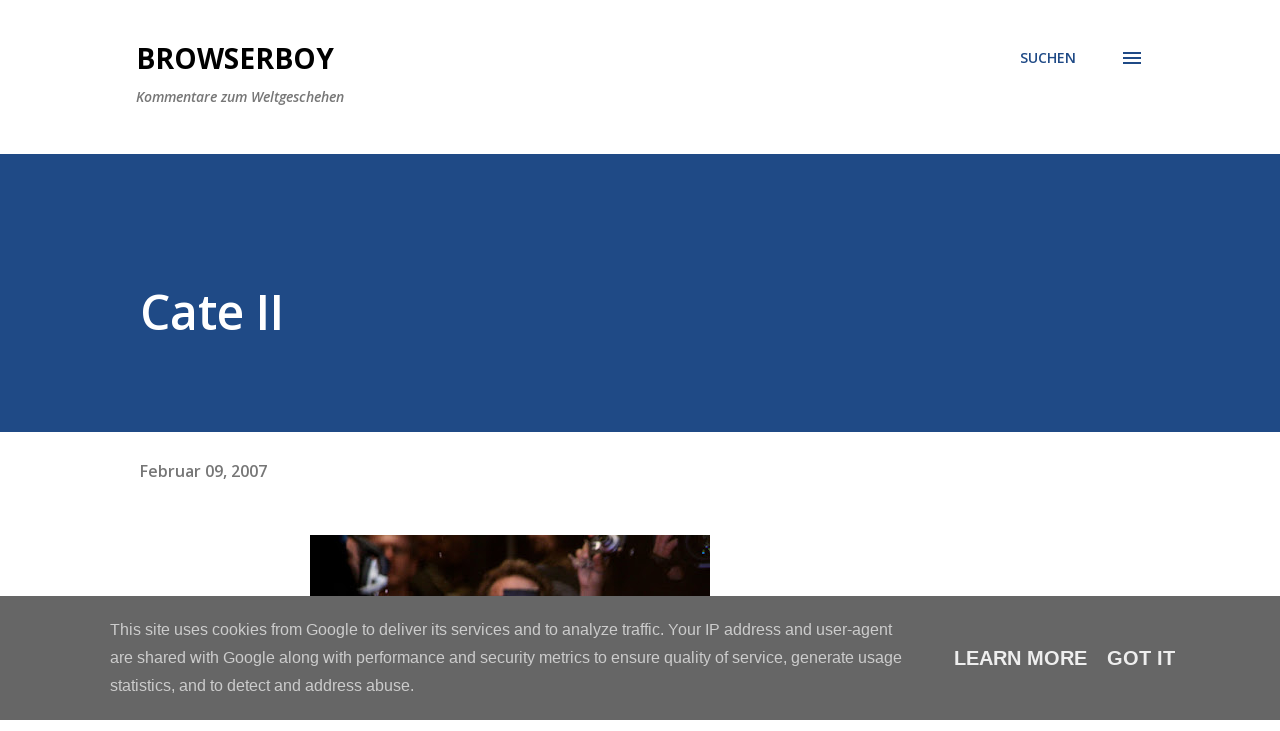

--- FILE ---
content_type: text/html; charset=UTF-8
request_url: http://blog.browserboy.de/2007/02/cate-ii.html
body_size: 40292
content:
<!DOCTYPE html>
<html dir='ltr' lang='de'>
<head>
<meta content='width=device-width, initial-scale=1' name='viewport'/>
<title>Cate II</title>
<meta content='text/html; charset=UTF-8' http-equiv='Content-Type'/>
<!-- Chrome, Firefox OS and Opera -->
<meta content='#ffffff' name='theme-color'/>
<!-- Windows Phone -->
<meta content='#ffffff' name='msapplication-navbutton-color'/>
<meta content='blogger' name='generator'/>
<link href='http://blog.browserboy.de/favicon.ico' rel='icon' type='image/x-icon'/>
<link href='http://blog.browserboy.de/2007/02/cate-ii.html' rel='canonical'/>
<link rel="alternate" type="application/atom+xml" title="Browserboy - Atom" href="http://blog.browserboy.de/feeds/posts/default" />
<link rel="alternate" type="application/rss+xml" title="Browserboy - RSS" href="http://blog.browserboy.de/feeds/posts/default?alt=rss" />
<link rel="service.post" type="application/atom+xml" title="Browserboy - Atom" href="https://www.blogger.com/feeds/251051418257669222/posts/default" />

<link rel="alternate" type="application/atom+xml" title="Browserboy - Atom" href="http://blog.browserboy.de/feeds/1470316430787481875/comments/default" />
<!--Can't find substitution for tag [blog.ieCssRetrofitLinks]-->
<link href='https://blogger.googleusercontent.com/img/b/R29vZ2xl/AVvXsEgUdRaSH4syVOkkaF9DfqZhUBjnOO6gzrt8zcKxDPgoid3K7gUIvZVSKVkH-7kFqnZcJ10ZrEHCOgWGJjdrAXaRxnORcQ7WA1DGnfE3dxZGer53JUuai1XMhcd6sfIfJbouve59HBkx7IQ/s400/090207Bnetz.jpg' rel='image_src'/>
<meta content='http://blog.browserboy.de/2007/02/cate-ii.html' property='og:url'/>
<meta content='Cate II' property='og:title'/>
<meta content='Ach schön...' property='og:description'/>
<meta content='https://blogger.googleusercontent.com/img/b/R29vZ2xl/AVvXsEgUdRaSH4syVOkkaF9DfqZhUBjnOO6gzrt8zcKxDPgoid3K7gUIvZVSKVkH-7kFqnZcJ10ZrEHCOgWGJjdrAXaRxnORcQ7WA1DGnfE3dxZGer53JUuai1XMhcd6sfIfJbouve59HBkx7IQ/w1200-h630-p-k-no-nu/090207Bnetz.jpg' property='og:image'/>
<style type='text/css'>@font-face{font-family:'Lora';font-style:normal;font-weight:400;font-display:swap;src:url(//fonts.gstatic.com/s/lora/v37/0QI6MX1D_JOuGQbT0gvTJPa787weuxJMkq18ndeYxZ2JTg.woff2)format('woff2');unicode-range:U+0460-052F,U+1C80-1C8A,U+20B4,U+2DE0-2DFF,U+A640-A69F,U+FE2E-FE2F;}@font-face{font-family:'Lora';font-style:normal;font-weight:400;font-display:swap;src:url(//fonts.gstatic.com/s/lora/v37/0QI6MX1D_JOuGQbT0gvTJPa787weuxJFkq18ndeYxZ2JTg.woff2)format('woff2');unicode-range:U+0301,U+0400-045F,U+0490-0491,U+04B0-04B1,U+2116;}@font-face{font-family:'Lora';font-style:normal;font-weight:400;font-display:swap;src:url(//fonts.gstatic.com/s/lora/v37/0QI6MX1D_JOuGQbT0gvTJPa787weuxI9kq18ndeYxZ2JTg.woff2)format('woff2');unicode-range:U+0302-0303,U+0305,U+0307-0308,U+0310,U+0312,U+0315,U+031A,U+0326-0327,U+032C,U+032F-0330,U+0332-0333,U+0338,U+033A,U+0346,U+034D,U+0391-03A1,U+03A3-03A9,U+03B1-03C9,U+03D1,U+03D5-03D6,U+03F0-03F1,U+03F4-03F5,U+2016-2017,U+2034-2038,U+203C,U+2040,U+2043,U+2047,U+2050,U+2057,U+205F,U+2070-2071,U+2074-208E,U+2090-209C,U+20D0-20DC,U+20E1,U+20E5-20EF,U+2100-2112,U+2114-2115,U+2117-2121,U+2123-214F,U+2190,U+2192,U+2194-21AE,U+21B0-21E5,U+21F1-21F2,U+21F4-2211,U+2213-2214,U+2216-22FF,U+2308-230B,U+2310,U+2319,U+231C-2321,U+2336-237A,U+237C,U+2395,U+239B-23B7,U+23D0,U+23DC-23E1,U+2474-2475,U+25AF,U+25B3,U+25B7,U+25BD,U+25C1,U+25CA,U+25CC,U+25FB,U+266D-266F,U+27C0-27FF,U+2900-2AFF,U+2B0E-2B11,U+2B30-2B4C,U+2BFE,U+3030,U+FF5B,U+FF5D,U+1D400-1D7FF,U+1EE00-1EEFF;}@font-face{font-family:'Lora';font-style:normal;font-weight:400;font-display:swap;src:url(//fonts.gstatic.com/s/lora/v37/0QI6MX1D_JOuGQbT0gvTJPa787weuxIvkq18ndeYxZ2JTg.woff2)format('woff2');unicode-range:U+0001-000C,U+000E-001F,U+007F-009F,U+20DD-20E0,U+20E2-20E4,U+2150-218F,U+2190,U+2192,U+2194-2199,U+21AF,U+21E6-21F0,U+21F3,U+2218-2219,U+2299,U+22C4-22C6,U+2300-243F,U+2440-244A,U+2460-24FF,U+25A0-27BF,U+2800-28FF,U+2921-2922,U+2981,U+29BF,U+29EB,U+2B00-2BFF,U+4DC0-4DFF,U+FFF9-FFFB,U+10140-1018E,U+10190-1019C,U+101A0,U+101D0-101FD,U+102E0-102FB,U+10E60-10E7E,U+1D2C0-1D2D3,U+1D2E0-1D37F,U+1F000-1F0FF,U+1F100-1F1AD,U+1F1E6-1F1FF,U+1F30D-1F30F,U+1F315,U+1F31C,U+1F31E,U+1F320-1F32C,U+1F336,U+1F378,U+1F37D,U+1F382,U+1F393-1F39F,U+1F3A7-1F3A8,U+1F3AC-1F3AF,U+1F3C2,U+1F3C4-1F3C6,U+1F3CA-1F3CE,U+1F3D4-1F3E0,U+1F3ED,U+1F3F1-1F3F3,U+1F3F5-1F3F7,U+1F408,U+1F415,U+1F41F,U+1F426,U+1F43F,U+1F441-1F442,U+1F444,U+1F446-1F449,U+1F44C-1F44E,U+1F453,U+1F46A,U+1F47D,U+1F4A3,U+1F4B0,U+1F4B3,U+1F4B9,U+1F4BB,U+1F4BF,U+1F4C8-1F4CB,U+1F4D6,U+1F4DA,U+1F4DF,U+1F4E3-1F4E6,U+1F4EA-1F4ED,U+1F4F7,U+1F4F9-1F4FB,U+1F4FD-1F4FE,U+1F503,U+1F507-1F50B,U+1F50D,U+1F512-1F513,U+1F53E-1F54A,U+1F54F-1F5FA,U+1F610,U+1F650-1F67F,U+1F687,U+1F68D,U+1F691,U+1F694,U+1F698,U+1F6AD,U+1F6B2,U+1F6B9-1F6BA,U+1F6BC,U+1F6C6-1F6CF,U+1F6D3-1F6D7,U+1F6E0-1F6EA,U+1F6F0-1F6F3,U+1F6F7-1F6FC,U+1F700-1F7FF,U+1F800-1F80B,U+1F810-1F847,U+1F850-1F859,U+1F860-1F887,U+1F890-1F8AD,U+1F8B0-1F8BB,U+1F8C0-1F8C1,U+1F900-1F90B,U+1F93B,U+1F946,U+1F984,U+1F996,U+1F9E9,U+1FA00-1FA6F,U+1FA70-1FA7C,U+1FA80-1FA89,U+1FA8F-1FAC6,U+1FACE-1FADC,U+1FADF-1FAE9,U+1FAF0-1FAF8,U+1FB00-1FBFF;}@font-face{font-family:'Lora';font-style:normal;font-weight:400;font-display:swap;src:url(//fonts.gstatic.com/s/lora/v37/0QI6MX1D_JOuGQbT0gvTJPa787weuxJOkq18ndeYxZ2JTg.woff2)format('woff2');unicode-range:U+0102-0103,U+0110-0111,U+0128-0129,U+0168-0169,U+01A0-01A1,U+01AF-01B0,U+0300-0301,U+0303-0304,U+0308-0309,U+0323,U+0329,U+1EA0-1EF9,U+20AB;}@font-face{font-family:'Lora';font-style:normal;font-weight:400;font-display:swap;src:url(//fonts.gstatic.com/s/lora/v37/0QI6MX1D_JOuGQbT0gvTJPa787weuxJPkq18ndeYxZ2JTg.woff2)format('woff2');unicode-range:U+0100-02BA,U+02BD-02C5,U+02C7-02CC,U+02CE-02D7,U+02DD-02FF,U+0304,U+0308,U+0329,U+1D00-1DBF,U+1E00-1E9F,U+1EF2-1EFF,U+2020,U+20A0-20AB,U+20AD-20C0,U+2113,U+2C60-2C7F,U+A720-A7FF;}@font-face{font-family:'Lora';font-style:normal;font-weight:400;font-display:swap;src:url(//fonts.gstatic.com/s/lora/v37/0QI6MX1D_JOuGQbT0gvTJPa787weuxJBkq18ndeYxZ0.woff2)format('woff2');unicode-range:U+0000-00FF,U+0131,U+0152-0153,U+02BB-02BC,U+02C6,U+02DA,U+02DC,U+0304,U+0308,U+0329,U+2000-206F,U+20AC,U+2122,U+2191,U+2193,U+2212,U+2215,U+FEFF,U+FFFD;}@font-face{font-family:'Open Sans';font-style:italic;font-weight:600;font-stretch:100%;font-display:swap;src:url(//fonts.gstatic.com/s/opensans/v44/memQYaGs126MiZpBA-UFUIcVXSCEkx2cmqvXlWq8tWZ0Pw86hd0RkxhjWV0ewIMUdjFXmSU_.woff2)format('woff2');unicode-range:U+0460-052F,U+1C80-1C8A,U+20B4,U+2DE0-2DFF,U+A640-A69F,U+FE2E-FE2F;}@font-face{font-family:'Open Sans';font-style:italic;font-weight:600;font-stretch:100%;font-display:swap;src:url(//fonts.gstatic.com/s/opensans/v44/memQYaGs126MiZpBA-UFUIcVXSCEkx2cmqvXlWq8tWZ0Pw86hd0RkxhjWVQewIMUdjFXmSU_.woff2)format('woff2');unicode-range:U+0301,U+0400-045F,U+0490-0491,U+04B0-04B1,U+2116;}@font-face{font-family:'Open Sans';font-style:italic;font-weight:600;font-stretch:100%;font-display:swap;src:url(//fonts.gstatic.com/s/opensans/v44/memQYaGs126MiZpBA-UFUIcVXSCEkx2cmqvXlWq8tWZ0Pw86hd0RkxhjWVwewIMUdjFXmSU_.woff2)format('woff2');unicode-range:U+1F00-1FFF;}@font-face{font-family:'Open Sans';font-style:italic;font-weight:600;font-stretch:100%;font-display:swap;src:url(//fonts.gstatic.com/s/opensans/v44/memQYaGs126MiZpBA-UFUIcVXSCEkx2cmqvXlWq8tWZ0Pw86hd0RkxhjWVMewIMUdjFXmSU_.woff2)format('woff2');unicode-range:U+0370-0377,U+037A-037F,U+0384-038A,U+038C,U+038E-03A1,U+03A3-03FF;}@font-face{font-family:'Open Sans';font-style:italic;font-weight:600;font-stretch:100%;font-display:swap;src:url(//fonts.gstatic.com/s/opensans/v44/memQYaGs126MiZpBA-UFUIcVXSCEkx2cmqvXlWq8tWZ0Pw86hd0RkxhjWVIewIMUdjFXmSU_.woff2)format('woff2');unicode-range:U+0307-0308,U+0590-05FF,U+200C-2010,U+20AA,U+25CC,U+FB1D-FB4F;}@font-face{font-family:'Open Sans';font-style:italic;font-weight:600;font-stretch:100%;font-display:swap;src:url(//fonts.gstatic.com/s/opensans/v44/memQYaGs126MiZpBA-UFUIcVXSCEkx2cmqvXlWq8tWZ0Pw86hd0RkxhjWSwewIMUdjFXmSU_.woff2)format('woff2');unicode-range:U+0302-0303,U+0305,U+0307-0308,U+0310,U+0312,U+0315,U+031A,U+0326-0327,U+032C,U+032F-0330,U+0332-0333,U+0338,U+033A,U+0346,U+034D,U+0391-03A1,U+03A3-03A9,U+03B1-03C9,U+03D1,U+03D5-03D6,U+03F0-03F1,U+03F4-03F5,U+2016-2017,U+2034-2038,U+203C,U+2040,U+2043,U+2047,U+2050,U+2057,U+205F,U+2070-2071,U+2074-208E,U+2090-209C,U+20D0-20DC,U+20E1,U+20E5-20EF,U+2100-2112,U+2114-2115,U+2117-2121,U+2123-214F,U+2190,U+2192,U+2194-21AE,U+21B0-21E5,U+21F1-21F2,U+21F4-2211,U+2213-2214,U+2216-22FF,U+2308-230B,U+2310,U+2319,U+231C-2321,U+2336-237A,U+237C,U+2395,U+239B-23B7,U+23D0,U+23DC-23E1,U+2474-2475,U+25AF,U+25B3,U+25B7,U+25BD,U+25C1,U+25CA,U+25CC,U+25FB,U+266D-266F,U+27C0-27FF,U+2900-2AFF,U+2B0E-2B11,U+2B30-2B4C,U+2BFE,U+3030,U+FF5B,U+FF5D,U+1D400-1D7FF,U+1EE00-1EEFF;}@font-face{font-family:'Open Sans';font-style:italic;font-weight:600;font-stretch:100%;font-display:swap;src:url(//fonts.gstatic.com/s/opensans/v44/memQYaGs126MiZpBA-UFUIcVXSCEkx2cmqvXlWq8tWZ0Pw86hd0RkxhjWT4ewIMUdjFXmSU_.woff2)format('woff2');unicode-range:U+0001-000C,U+000E-001F,U+007F-009F,U+20DD-20E0,U+20E2-20E4,U+2150-218F,U+2190,U+2192,U+2194-2199,U+21AF,U+21E6-21F0,U+21F3,U+2218-2219,U+2299,U+22C4-22C6,U+2300-243F,U+2440-244A,U+2460-24FF,U+25A0-27BF,U+2800-28FF,U+2921-2922,U+2981,U+29BF,U+29EB,U+2B00-2BFF,U+4DC0-4DFF,U+FFF9-FFFB,U+10140-1018E,U+10190-1019C,U+101A0,U+101D0-101FD,U+102E0-102FB,U+10E60-10E7E,U+1D2C0-1D2D3,U+1D2E0-1D37F,U+1F000-1F0FF,U+1F100-1F1AD,U+1F1E6-1F1FF,U+1F30D-1F30F,U+1F315,U+1F31C,U+1F31E,U+1F320-1F32C,U+1F336,U+1F378,U+1F37D,U+1F382,U+1F393-1F39F,U+1F3A7-1F3A8,U+1F3AC-1F3AF,U+1F3C2,U+1F3C4-1F3C6,U+1F3CA-1F3CE,U+1F3D4-1F3E0,U+1F3ED,U+1F3F1-1F3F3,U+1F3F5-1F3F7,U+1F408,U+1F415,U+1F41F,U+1F426,U+1F43F,U+1F441-1F442,U+1F444,U+1F446-1F449,U+1F44C-1F44E,U+1F453,U+1F46A,U+1F47D,U+1F4A3,U+1F4B0,U+1F4B3,U+1F4B9,U+1F4BB,U+1F4BF,U+1F4C8-1F4CB,U+1F4D6,U+1F4DA,U+1F4DF,U+1F4E3-1F4E6,U+1F4EA-1F4ED,U+1F4F7,U+1F4F9-1F4FB,U+1F4FD-1F4FE,U+1F503,U+1F507-1F50B,U+1F50D,U+1F512-1F513,U+1F53E-1F54A,U+1F54F-1F5FA,U+1F610,U+1F650-1F67F,U+1F687,U+1F68D,U+1F691,U+1F694,U+1F698,U+1F6AD,U+1F6B2,U+1F6B9-1F6BA,U+1F6BC,U+1F6C6-1F6CF,U+1F6D3-1F6D7,U+1F6E0-1F6EA,U+1F6F0-1F6F3,U+1F6F7-1F6FC,U+1F700-1F7FF,U+1F800-1F80B,U+1F810-1F847,U+1F850-1F859,U+1F860-1F887,U+1F890-1F8AD,U+1F8B0-1F8BB,U+1F8C0-1F8C1,U+1F900-1F90B,U+1F93B,U+1F946,U+1F984,U+1F996,U+1F9E9,U+1FA00-1FA6F,U+1FA70-1FA7C,U+1FA80-1FA89,U+1FA8F-1FAC6,U+1FACE-1FADC,U+1FADF-1FAE9,U+1FAF0-1FAF8,U+1FB00-1FBFF;}@font-face{font-family:'Open Sans';font-style:italic;font-weight:600;font-stretch:100%;font-display:swap;src:url(//fonts.gstatic.com/s/opensans/v44/memQYaGs126MiZpBA-UFUIcVXSCEkx2cmqvXlWq8tWZ0Pw86hd0RkxhjWV8ewIMUdjFXmSU_.woff2)format('woff2');unicode-range:U+0102-0103,U+0110-0111,U+0128-0129,U+0168-0169,U+01A0-01A1,U+01AF-01B0,U+0300-0301,U+0303-0304,U+0308-0309,U+0323,U+0329,U+1EA0-1EF9,U+20AB;}@font-face{font-family:'Open Sans';font-style:italic;font-weight:600;font-stretch:100%;font-display:swap;src:url(//fonts.gstatic.com/s/opensans/v44/memQYaGs126MiZpBA-UFUIcVXSCEkx2cmqvXlWq8tWZ0Pw86hd0RkxhjWV4ewIMUdjFXmSU_.woff2)format('woff2');unicode-range:U+0100-02BA,U+02BD-02C5,U+02C7-02CC,U+02CE-02D7,U+02DD-02FF,U+0304,U+0308,U+0329,U+1D00-1DBF,U+1E00-1E9F,U+1EF2-1EFF,U+2020,U+20A0-20AB,U+20AD-20C0,U+2113,U+2C60-2C7F,U+A720-A7FF;}@font-face{font-family:'Open Sans';font-style:italic;font-weight:600;font-stretch:100%;font-display:swap;src:url(//fonts.gstatic.com/s/opensans/v44/memQYaGs126MiZpBA-UFUIcVXSCEkx2cmqvXlWq8tWZ0Pw86hd0RkxhjWVAewIMUdjFXmQ.woff2)format('woff2');unicode-range:U+0000-00FF,U+0131,U+0152-0153,U+02BB-02BC,U+02C6,U+02DA,U+02DC,U+0304,U+0308,U+0329,U+2000-206F,U+20AC,U+2122,U+2191,U+2193,U+2212,U+2215,U+FEFF,U+FFFD;}@font-face{font-family:'Open Sans';font-style:normal;font-weight:400;font-stretch:100%;font-display:swap;src:url(//fonts.gstatic.com/s/opensans/v44/memvYaGs126MiZpBA-UvWbX2vVnXBbObj2OVTSKmu0SC55K5gw.woff2)format('woff2');unicode-range:U+0460-052F,U+1C80-1C8A,U+20B4,U+2DE0-2DFF,U+A640-A69F,U+FE2E-FE2F;}@font-face{font-family:'Open Sans';font-style:normal;font-weight:400;font-stretch:100%;font-display:swap;src:url(//fonts.gstatic.com/s/opensans/v44/memvYaGs126MiZpBA-UvWbX2vVnXBbObj2OVTSumu0SC55K5gw.woff2)format('woff2');unicode-range:U+0301,U+0400-045F,U+0490-0491,U+04B0-04B1,U+2116;}@font-face{font-family:'Open Sans';font-style:normal;font-weight:400;font-stretch:100%;font-display:swap;src:url(//fonts.gstatic.com/s/opensans/v44/memvYaGs126MiZpBA-UvWbX2vVnXBbObj2OVTSOmu0SC55K5gw.woff2)format('woff2');unicode-range:U+1F00-1FFF;}@font-face{font-family:'Open Sans';font-style:normal;font-weight:400;font-stretch:100%;font-display:swap;src:url(//fonts.gstatic.com/s/opensans/v44/memvYaGs126MiZpBA-UvWbX2vVnXBbObj2OVTSymu0SC55K5gw.woff2)format('woff2');unicode-range:U+0370-0377,U+037A-037F,U+0384-038A,U+038C,U+038E-03A1,U+03A3-03FF;}@font-face{font-family:'Open Sans';font-style:normal;font-weight:400;font-stretch:100%;font-display:swap;src:url(//fonts.gstatic.com/s/opensans/v44/memvYaGs126MiZpBA-UvWbX2vVnXBbObj2OVTS2mu0SC55K5gw.woff2)format('woff2');unicode-range:U+0307-0308,U+0590-05FF,U+200C-2010,U+20AA,U+25CC,U+FB1D-FB4F;}@font-face{font-family:'Open Sans';font-style:normal;font-weight:400;font-stretch:100%;font-display:swap;src:url(//fonts.gstatic.com/s/opensans/v44/memvYaGs126MiZpBA-UvWbX2vVnXBbObj2OVTVOmu0SC55K5gw.woff2)format('woff2');unicode-range:U+0302-0303,U+0305,U+0307-0308,U+0310,U+0312,U+0315,U+031A,U+0326-0327,U+032C,U+032F-0330,U+0332-0333,U+0338,U+033A,U+0346,U+034D,U+0391-03A1,U+03A3-03A9,U+03B1-03C9,U+03D1,U+03D5-03D6,U+03F0-03F1,U+03F4-03F5,U+2016-2017,U+2034-2038,U+203C,U+2040,U+2043,U+2047,U+2050,U+2057,U+205F,U+2070-2071,U+2074-208E,U+2090-209C,U+20D0-20DC,U+20E1,U+20E5-20EF,U+2100-2112,U+2114-2115,U+2117-2121,U+2123-214F,U+2190,U+2192,U+2194-21AE,U+21B0-21E5,U+21F1-21F2,U+21F4-2211,U+2213-2214,U+2216-22FF,U+2308-230B,U+2310,U+2319,U+231C-2321,U+2336-237A,U+237C,U+2395,U+239B-23B7,U+23D0,U+23DC-23E1,U+2474-2475,U+25AF,U+25B3,U+25B7,U+25BD,U+25C1,U+25CA,U+25CC,U+25FB,U+266D-266F,U+27C0-27FF,U+2900-2AFF,U+2B0E-2B11,U+2B30-2B4C,U+2BFE,U+3030,U+FF5B,U+FF5D,U+1D400-1D7FF,U+1EE00-1EEFF;}@font-face{font-family:'Open Sans';font-style:normal;font-weight:400;font-stretch:100%;font-display:swap;src:url(//fonts.gstatic.com/s/opensans/v44/memvYaGs126MiZpBA-UvWbX2vVnXBbObj2OVTUGmu0SC55K5gw.woff2)format('woff2');unicode-range:U+0001-000C,U+000E-001F,U+007F-009F,U+20DD-20E0,U+20E2-20E4,U+2150-218F,U+2190,U+2192,U+2194-2199,U+21AF,U+21E6-21F0,U+21F3,U+2218-2219,U+2299,U+22C4-22C6,U+2300-243F,U+2440-244A,U+2460-24FF,U+25A0-27BF,U+2800-28FF,U+2921-2922,U+2981,U+29BF,U+29EB,U+2B00-2BFF,U+4DC0-4DFF,U+FFF9-FFFB,U+10140-1018E,U+10190-1019C,U+101A0,U+101D0-101FD,U+102E0-102FB,U+10E60-10E7E,U+1D2C0-1D2D3,U+1D2E0-1D37F,U+1F000-1F0FF,U+1F100-1F1AD,U+1F1E6-1F1FF,U+1F30D-1F30F,U+1F315,U+1F31C,U+1F31E,U+1F320-1F32C,U+1F336,U+1F378,U+1F37D,U+1F382,U+1F393-1F39F,U+1F3A7-1F3A8,U+1F3AC-1F3AF,U+1F3C2,U+1F3C4-1F3C6,U+1F3CA-1F3CE,U+1F3D4-1F3E0,U+1F3ED,U+1F3F1-1F3F3,U+1F3F5-1F3F7,U+1F408,U+1F415,U+1F41F,U+1F426,U+1F43F,U+1F441-1F442,U+1F444,U+1F446-1F449,U+1F44C-1F44E,U+1F453,U+1F46A,U+1F47D,U+1F4A3,U+1F4B0,U+1F4B3,U+1F4B9,U+1F4BB,U+1F4BF,U+1F4C8-1F4CB,U+1F4D6,U+1F4DA,U+1F4DF,U+1F4E3-1F4E6,U+1F4EA-1F4ED,U+1F4F7,U+1F4F9-1F4FB,U+1F4FD-1F4FE,U+1F503,U+1F507-1F50B,U+1F50D,U+1F512-1F513,U+1F53E-1F54A,U+1F54F-1F5FA,U+1F610,U+1F650-1F67F,U+1F687,U+1F68D,U+1F691,U+1F694,U+1F698,U+1F6AD,U+1F6B2,U+1F6B9-1F6BA,U+1F6BC,U+1F6C6-1F6CF,U+1F6D3-1F6D7,U+1F6E0-1F6EA,U+1F6F0-1F6F3,U+1F6F7-1F6FC,U+1F700-1F7FF,U+1F800-1F80B,U+1F810-1F847,U+1F850-1F859,U+1F860-1F887,U+1F890-1F8AD,U+1F8B0-1F8BB,U+1F8C0-1F8C1,U+1F900-1F90B,U+1F93B,U+1F946,U+1F984,U+1F996,U+1F9E9,U+1FA00-1FA6F,U+1FA70-1FA7C,U+1FA80-1FA89,U+1FA8F-1FAC6,U+1FACE-1FADC,U+1FADF-1FAE9,U+1FAF0-1FAF8,U+1FB00-1FBFF;}@font-face{font-family:'Open Sans';font-style:normal;font-weight:400;font-stretch:100%;font-display:swap;src:url(//fonts.gstatic.com/s/opensans/v44/memvYaGs126MiZpBA-UvWbX2vVnXBbObj2OVTSCmu0SC55K5gw.woff2)format('woff2');unicode-range:U+0102-0103,U+0110-0111,U+0128-0129,U+0168-0169,U+01A0-01A1,U+01AF-01B0,U+0300-0301,U+0303-0304,U+0308-0309,U+0323,U+0329,U+1EA0-1EF9,U+20AB;}@font-face{font-family:'Open Sans';font-style:normal;font-weight:400;font-stretch:100%;font-display:swap;src:url(//fonts.gstatic.com/s/opensans/v44/memvYaGs126MiZpBA-UvWbX2vVnXBbObj2OVTSGmu0SC55K5gw.woff2)format('woff2');unicode-range:U+0100-02BA,U+02BD-02C5,U+02C7-02CC,U+02CE-02D7,U+02DD-02FF,U+0304,U+0308,U+0329,U+1D00-1DBF,U+1E00-1E9F,U+1EF2-1EFF,U+2020,U+20A0-20AB,U+20AD-20C0,U+2113,U+2C60-2C7F,U+A720-A7FF;}@font-face{font-family:'Open Sans';font-style:normal;font-weight:400;font-stretch:100%;font-display:swap;src:url(//fonts.gstatic.com/s/opensans/v44/memvYaGs126MiZpBA-UvWbX2vVnXBbObj2OVTS-mu0SC55I.woff2)format('woff2');unicode-range:U+0000-00FF,U+0131,U+0152-0153,U+02BB-02BC,U+02C6,U+02DA,U+02DC,U+0304,U+0308,U+0329,U+2000-206F,U+20AC,U+2122,U+2191,U+2193,U+2212,U+2215,U+FEFF,U+FFFD;}@font-face{font-family:'Open Sans';font-style:normal;font-weight:600;font-stretch:100%;font-display:swap;src:url(//fonts.gstatic.com/s/opensans/v44/memvYaGs126MiZpBA-UvWbX2vVnXBbObj2OVTSKmu0SC55K5gw.woff2)format('woff2');unicode-range:U+0460-052F,U+1C80-1C8A,U+20B4,U+2DE0-2DFF,U+A640-A69F,U+FE2E-FE2F;}@font-face{font-family:'Open Sans';font-style:normal;font-weight:600;font-stretch:100%;font-display:swap;src:url(//fonts.gstatic.com/s/opensans/v44/memvYaGs126MiZpBA-UvWbX2vVnXBbObj2OVTSumu0SC55K5gw.woff2)format('woff2');unicode-range:U+0301,U+0400-045F,U+0490-0491,U+04B0-04B1,U+2116;}@font-face{font-family:'Open Sans';font-style:normal;font-weight:600;font-stretch:100%;font-display:swap;src:url(//fonts.gstatic.com/s/opensans/v44/memvYaGs126MiZpBA-UvWbX2vVnXBbObj2OVTSOmu0SC55K5gw.woff2)format('woff2');unicode-range:U+1F00-1FFF;}@font-face{font-family:'Open Sans';font-style:normal;font-weight:600;font-stretch:100%;font-display:swap;src:url(//fonts.gstatic.com/s/opensans/v44/memvYaGs126MiZpBA-UvWbX2vVnXBbObj2OVTSymu0SC55K5gw.woff2)format('woff2');unicode-range:U+0370-0377,U+037A-037F,U+0384-038A,U+038C,U+038E-03A1,U+03A3-03FF;}@font-face{font-family:'Open Sans';font-style:normal;font-weight:600;font-stretch:100%;font-display:swap;src:url(//fonts.gstatic.com/s/opensans/v44/memvYaGs126MiZpBA-UvWbX2vVnXBbObj2OVTS2mu0SC55K5gw.woff2)format('woff2');unicode-range:U+0307-0308,U+0590-05FF,U+200C-2010,U+20AA,U+25CC,U+FB1D-FB4F;}@font-face{font-family:'Open Sans';font-style:normal;font-weight:600;font-stretch:100%;font-display:swap;src:url(//fonts.gstatic.com/s/opensans/v44/memvYaGs126MiZpBA-UvWbX2vVnXBbObj2OVTVOmu0SC55K5gw.woff2)format('woff2');unicode-range:U+0302-0303,U+0305,U+0307-0308,U+0310,U+0312,U+0315,U+031A,U+0326-0327,U+032C,U+032F-0330,U+0332-0333,U+0338,U+033A,U+0346,U+034D,U+0391-03A1,U+03A3-03A9,U+03B1-03C9,U+03D1,U+03D5-03D6,U+03F0-03F1,U+03F4-03F5,U+2016-2017,U+2034-2038,U+203C,U+2040,U+2043,U+2047,U+2050,U+2057,U+205F,U+2070-2071,U+2074-208E,U+2090-209C,U+20D0-20DC,U+20E1,U+20E5-20EF,U+2100-2112,U+2114-2115,U+2117-2121,U+2123-214F,U+2190,U+2192,U+2194-21AE,U+21B0-21E5,U+21F1-21F2,U+21F4-2211,U+2213-2214,U+2216-22FF,U+2308-230B,U+2310,U+2319,U+231C-2321,U+2336-237A,U+237C,U+2395,U+239B-23B7,U+23D0,U+23DC-23E1,U+2474-2475,U+25AF,U+25B3,U+25B7,U+25BD,U+25C1,U+25CA,U+25CC,U+25FB,U+266D-266F,U+27C0-27FF,U+2900-2AFF,U+2B0E-2B11,U+2B30-2B4C,U+2BFE,U+3030,U+FF5B,U+FF5D,U+1D400-1D7FF,U+1EE00-1EEFF;}@font-face{font-family:'Open Sans';font-style:normal;font-weight:600;font-stretch:100%;font-display:swap;src:url(//fonts.gstatic.com/s/opensans/v44/memvYaGs126MiZpBA-UvWbX2vVnXBbObj2OVTUGmu0SC55K5gw.woff2)format('woff2');unicode-range:U+0001-000C,U+000E-001F,U+007F-009F,U+20DD-20E0,U+20E2-20E4,U+2150-218F,U+2190,U+2192,U+2194-2199,U+21AF,U+21E6-21F0,U+21F3,U+2218-2219,U+2299,U+22C4-22C6,U+2300-243F,U+2440-244A,U+2460-24FF,U+25A0-27BF,U+2800-28FF,U+2921-2922,U+2981,U+29BF,U+29EB,U+2B00-2BFF,U+4DC0-4DFF,U+FFF9-FFFB,U+10140-1018E,U+10190-1019C,U+101A0,U+101D0-101FD,U+102E0-102FB,U+10E60-10E7E,U+1D2C0-1D2D3,U+1D2E0-1D37F,U+1F000-1F0FF,U+1F100-1F1AD,U+1F1E6-1F1FF,U+1F30D-1F30F,U+1F315,U+1F31C,U+1F31E,U+1F320-1F32C,U+1F336,U+1F378,U+1F37D,U+1F382,U+1F393-1F39F,U+1F3A7-1F3A8,U+1F3AC-1F3AF,U+1F3C2,U+1F3C4-1F3C6,U+1F3CA-1F3CE,U+1F3D4-1F3E0,U+1F3ED,U+1F3F1-1F3F3,U+1F3F5-1F3F7,U+1F408,U+1F415,U+1F41F,U+1F426,U+1F43F,U+1F441-1F442,U+1F444,U+1F446-1F449,U+1F44C-1F44E,U+1F453,U+1F46A,U+1F47D,U+1F4A3,U+1F4B0,U+1F4B3,U+1F4B9,U+1F4BB,U+1F4BF,U+1F4C8-1F4CB,U+1F4D6,U+1F4DA,U+1F4DF,U+1F4E3-1F4E6,U+1F4EA-1F4ED,U+1F4F7,U+1F4F9-1F4FB,U+1F4FD-1F4FE,U+1F503,U+1F507-1F50B,U+1F50D,U+1F512-1F513,U+1F53E-1F54A,U+1F54F-1F5FA,U+1F610,U+1F650-1F67F,U+1F687,U+1F68D,U+1F691,U+1F694,U+1F698,U+1F6AD,U+1F6B2,U+1F6B9-1F6BA,U+1F6BC,U+1F6C6-1F6CF,U+1F6D3-1F6D7,U+1F6E0-1F6EA,U+1F6F0-1F6F3,U+1F6F7-1F6FC,U+1F700-1F7FF,U+1F800-1F80B,U+1F810-1F847,U+1F850-1F859,U+1F860-1F887,U+1F890-1F8AD,U+1F8B0-1F8BB,U+1F8C0-1F8C1,U+1F900-1F90B,U+1F93B,U+1F946,U+1F984,U+1F996,U+1F9E9,U+1FA00-1FA6F,U+1FA70-1FA7C,U+1FA80-1FA89,U+1FA8F-1FAC6,U+1FACE-1FADC,U+1FADF-1FAE9,U+1FAF0-1FAF8,U+1FB00-1FBFF;}@font-face{font-family:'Open Sans';font-style:normal;font-weight:600;font-stretch:100%;font-display:swap;src:url(//fonts.gstatic.com/s/opensans/v44/memvYaGs126MiZpBA-UvWbX2vVnXBbObj2OVTSCmu0SC55K5gw.woff2)format('woff2');unicode-range:U+0102-0103,U+0110-0111,U+0128-0129,U+0168-0169,U+01A0-01A1,U+01AF-01B0,U+0300-0301,U+0303-0304,U+0308-0309,U+0323,U+0329,U+1EA0-1EF9,U+20AB;}@font-face{font-family:'Open Sans';font-style:normal;font-weight:600;font-stretch:100%;font-display:swap;src:url(//fonts.gstatic.com/s/opensans/v44/memvYaGs126MiZpBA-UvWbX2vVnXBbObj2OVTSGmu0SC55K5gw.woff2)format('woff2');unicode-range:U+0100-02BA,U+02BD-02C5,U+02C7-02CC,U+02CE-02D7,U+02DD-02FF,U+0304,U+0308,U+0329,U+1D00-1DBF,U+1E00-1E9F,U+1EF2-1EFF,U+2020,U+20A0-20AB,U+20AD-20C0,U+2113,U+2C60-2C7F,U+A720-A7FF;}@font-face{font-family:'Open Sans';font-style:normal;font-weight:600;font-stretch:100%;font-display:swap;src:url(//fonts.gstatic.com/s/opensans/v44/memvYaGs126MiZpBA-UvWbX2vVnXBbObj2OVTS-mu0SC55I.woff2)format('woff2');unicode-range:U+0000-00FF,U+0131,U+0152-0153,U+02BB-02BC,U+02C6,U+02DA,U+02DC,U+0304,U+0308,U+0329,U+2000-206F,U+20AC,U+2122,U+2191,U+2193,U+2212,U+2215,U+FEFF,U+FFFD;}@font-face{font-family:'Open Sans';font-style:normal;font-weight:700;font-stretch:100%;font-display:swap;src:url(//fonts.gstatic.com/s/opensans/v44/memvYaGs126MiZpBA-UvWbX2vVnXBbObj2OVTSKmu0SC55K5gw.woff2)format('woff2');unicode-range:U+0460-052F,U+1C80-1C8A,U+20B4,U+2DE0-2DFF,U+A640-A69F,U+FE2E-FE2F;}@font-face{font-family:'Open Sans';font-style:normal;font-weight:700;font-stretch:100%;font-display:swap;src:url(//fonts.gstatic.com/s/opensans/v44/memvYaGs126MiZpBA-UvWbX2vVnXBbObj2OVTSumu0SC55K5gw.woff2)format('woff2');unicode-range:U+0301,U+0400-045F,U+0490-0491,U+04B0-04B1,U+2116;}@font-face{font-family:'Open Sans';font-style:normal;font-weight:700;font-stretch:100%;font-display:swap;src:url(//fonts.gstatic.com/s/opensans/v44/memvYaGs126MiZpBA-UvWbX2vVnXBbObj2OVTSOmu0SC55K5gw.woff2)format('woff2');unicode-range:U+1F00-1FFF;}@font-face{font-family:'Open Sans';font-style:normal;font-weight:700;font-stretch:100%;font-display:swap;src:url(//fonts.gstatic.com/s/opensans/v44/memvYaGs126MiZpBA-UvWbX2vVnXBbObj2OVTSymu0SC55K5gw.woff2)format('woff2');unicode-range:U+0370-0377,U+037A-037F,U+0384-038A,U+038C,U+038E-03A1,U+03A3-03FF;}@font-face{font-family:'Open Sans';font-style:normal;font-weight:700;font-stretch:100%;font-display:swap;src:url(//fonts.gstatic.com/s/opensans/v44/memvYaGs126MiZpBA-UvWbX2vVnXBbObj2OVTS2mu0SC55K5gw.woff2)format('woff2');unicode-range:U+0307-0308,U+0590-05FF,U+200C-2010,U+20AA,U+25CC,U+FB1D-FB4F;}@font-face{font-family:'Open Sans';font-style:normal;font-weight:700;font-stretch:100%;font-display:swap;src:url(//fonts.gstatic.com/s/opensans/v44/memvYaGs126MiZpBA-UvWbX2vVnXBbObj2OVTVOmu0SC55K5gw.woff2)format('woff2');unicode-range:U+0302-0303,U+0305,U+0307-0308,U+0310,U+0312,U+0315,U+031A,U+0326-0327,U+032C,U+032F-0330,U+0332-0333,U+0338,U+033A,U+0346,U+034D,U+0391-03A1,U+03A3-03A9,U+03B1-03C9,U+03D1,U+03D5-03D6,U+03F0-03F1,U+03F4-03F5,U+2016-2017,U+2034-2038,U+203C,U+2040,U+2043,U+2047,U+2050,U+2057,U+205F,U+2070-2071,U+2074-208E,U+2090-209C,U+20D0-20DC,U+20E1,U+20E5-20EF,U+2100-2112,U+2114-2115,U+2117-2121,U+2123-214F,U+2190,U+2192,U+2194-21AE,U+21B0-21E5,U+21F1-21F2,U+21F4-2211,U+2213-2214,U+2216-22FF,U+2308-230B,U+2310,U+2319,U+231C-2321,U+2336-237A,U+237C,U+2395,U+239B-23B7,U+23D0,U+23DC-23E1,U+2474-2475,U+25AF,U+25B3,U+25B7,U+25BD,U+25C1,U+25CA,U+25CC,U+25FB,U+266D-266F,U+27C0-27FF,U+2900-2AFF,U+2B0E-2B11,U+2B30-2B4C,U+2BFE,U+3030,U+FF5B,U+FF5D,U+1D400-1D7FF,U+1EE00-1EEFF;}@font-face{font-family:'Open Sans';font-style:normal;font-weight:700;font-stretch:100%;font-display:swap;src:url(//fonts.gstatic.com/s/opensans/v44/memvYaGs126MiZpBA-UvWbX2vVnXBbObj2OVTUGmu0SC55K5gw.woff2)format('woff2');unicode-range:U+0001-000C,U+000E-001F,U+007F-009F,U+20DD-20E0,U+20E2-20E4,U+2150-218F,U+2190,U+2192,U+2194-2199,U+21AF,U+21E6-21F0,U+21F3,U+2218-2219,U+2299,U+22C4-22C6,U+2300-243F,U+2440-244A,U+2460-24FF,U+25A0-27BF,U+2800-28FF,U+2921-2922,U+2981,U+29BF,U+29EB,U+2B00-2BFF,U+4DC0-4DFF,U+FFF9-FFFB,U+10140-1018E,U+10190-1019C,U+101A0,U+101D0-101FD,U+102E0-102FB,U+10E60-10E7E,U+1D2C0-1D2D3,U+1D2E0-1D37F,U+1F000-1F0FF,U+1F100-1F1AD,U+1F1E6-1F1FF,U+1F30D-1F30F,U+1F315,U+1F31C,U+1F31E,U+1F320-1F32C,U+1F336,U+1F378,U+1F37D,U+1F382,U+1F393-1F39F,U+1F3A7-1F3A8,U+1F3AC-1F3AF,U+1F3C2,U+1F3C4-1F3C6,U+1F3CA-1F3CE,U+1F3D4-1F3E0,U+1F3ED,U+1F3F1-1F3F3,U+1F3F5-1F3F7,U+1F408,U+1F415,U+1F41F,U+1F426,U+1F43F,U+1F441-1F442,U+1F444,U+1F446-1F449,U+1F44C-1F44E,U+1F453,U+1F46A,U+1F47D,U+1F4A3,U+1F4B0,U+1F4B3,U+1F4B9,U+1F4BB,U+1F4BF,U+1F4C8-1F4CB,U+1F4D6,U+1F4DA,U+1F4DF,U+1F4E3-1F4E6,U+1F4EA-1F4ED,U+1F4F7,U+1F4F9-1F4FB,U+1F4FD-1F4FE,U+1F503,U+1F507-1F50B,U+1F50D,U+1F512-1F513,U+1F53E-1F54A,U+1F54F-1F5FA,U+1F610,U+1F650-1F67F,U+1F687,U+1F68D,U+1F691,U+1F694,U+1F698,U+1F6AD,U+1F6B2,U+1F6B9-1F6BA,U+1F6BC,U+1F6C6-1F6CF,U+1F6D3-1F6D7,U+1F6E0-1F6EA,U+1F6F0-1F6F3,U+1F6F7-1F6FC,U+1F700-1F7FF,U+1F800-1F80B,U+1F810-1F847,U+1F850-1F859,U+1F860-1F887,U+1F890-1F8AD,U+1F8B0-1F8BB,U+1F8C0-1F8C1,U+1F900-1F90B,U+1F93B,U+1F946,U+1F984,U+1F996,U+1F9E9,U+1FA00-1FA6F,U+1FA70-1FA7C,U+1FA80-1FA89,U+1FA8F-1FAC6,U+1FACE-1FADC,U+1FADF-1FAE9,U+1FAF0-1FAF8,U+1FB00-1FBFF;}@font-face{font-family:'Open Sans';font-style:normal;font-weight:700;font-stretch:100%;font-display:swap;src:url(//fonts.gstatic.com/s/opensans/v44/memvYaGs126MiZpBA-UvWbX2vVnXBbObj2OVTSCmu0SC55K5gw.woff2)format('woff2');unicode-range:U+0102-0103,U+0110-0111,U+0128-0129,U+0168-0169,U+01A0-01A1,U+01AF-01B0,U+0300-0301,U+0303-0304,U+0308-0309,U+0323,U+0329,U+1EA0-1EF9,U+20AB;}@font-face{font-family:'Open Sans';font-style:normal;font-weight:700;font-stretch:100%;font-display:swap;src:url(//fonts.gstatic.com/s/opensans/v44/memvYaGs126MiZpBA-UvWbX2vVnXBbObj2OVTSGmu0SC55K5gw.woff2)format('woff2');unicode-range:U+0100-02BA,U+02BD-02C5,U+02C7-02CC,U+02CE-02D7,U+02DD-02FF,U+0304,U+0308,U+0329,U+1D00-1DBF,U+1E00-1E9F,U+1EF2-1EFF,U+2020,U+20A0-20AB,U+20AD-20C0,U+2113,U+2C60-2C7F,U+A720-A7FF;}@font-face{font-family:'Open Sans';font-style:normal;font-weight:700;font-stretch:100%;font-display:swap;src:url(//fonts.gstatic.com/s/opensans/v44/memvYaGs126MiZpBA-UvWbX2vVnXBbObj2OVTS-mu0SC55I.woff2)format('woff2');unicode-range:U+0000-00FF,U+0131,U+0152-0153,U+02BB-02BC,U+02C6,U+02DA,U+02DC,U+0304,U+0308,U+0329,U+2000-206F,U+20AC,U+2122,U+2191,U+2193,U+2212,U+2215,U+FEFF,U+FFFD;}</style>
<style id='page-skin-1' type='text/css'><!--
/*! normalize.css v3.0.1 | MIT License | git.io/normalize */html{font-family:sans-serif;-ms-text-size-adjust:100%;-webkit-text-size-adjust:100%}body{margin:0}article,aside,details,figcaption,figure,footer,header,hgroup,main,nav,section,summary{display:block}audio,canvas,progress,video{display:inline-block;vertical-align:baseline}audio:not([controls]){display:none;height:0}[hidden],template{display:none}a{background:transparent}a:active,a:hover{outline:0}abbr[title]{border-bottom:1px dotted}b,strong{font-weight:bold}dfn{font-style:italic}h1{font-size:2em;margin:.67em 0}mark{background:#ff0;color:#000}small{font-size:80%}sub,sup{font-size:75%;line-height:0;position:relative;vertical-align:baseline}sup{top:-0.5em}sub{bottom:-0.25em}img{border:0}svg:not(:root){overflow:hidden}figure{margin:1em 40px}hr{-moz-box-sizing:content-box;box-sizing:content-box;height:0}pre{overflow:auto}code,kbd,pre,samp{font-family:monospace,monospace;font-size:1em}button,input,optgroup,select,textarea{color:inherit;font:inherit;margin:0}button{overflow:visible}button,select{text-transform:none}button,html input[type="button"],input[type="reset"],input[type="submit"]{-webkit-appearance:button;cursor:pointer}button[disabled],html input[disabled]{cursor:default}button::-moz-focus-inner,input::-moz-focus-inner{border:0;padding:0}input{line-height:normal}input[type="checkbox"],input[type="radio"]{box-sizing:border-box;padding:0}input[type="number"]::-webkit-inner-spin-button,input[type="number"]::-webkit-outer-spin-button{height:auto}input[type="search"]{-webkit-appearance:textfield;-moz-box-sizing:content-box;-webkit-box-sizing:content-box;box-sizing:content-box}input[type="search"]::-webkit-search-cancel-button,input[type="search"]::-webkit-search-decoration{-webkit-appearance:none}fieldset{border:1px solid #c0c0c0;margin:0 2px;padding:.35em .625em .75em}legend{border:0;padding:0}textarea{overflow:auto}optgroup{font-weight:bold}table{border-collapse:collapse;border-spacing:0}td,th{padding:0}
body{
overflow-wrap:break-word;
word-break:break-word;
word-wrap:break-word
}
.hidden{
display:none
}
.invisible{
visibility:hidden
}
.container::after,.float-container::after{
clear:both;
content:"";
display:table
}
.clearboth{
clear:both
}
#comments .comment .comment-actions,.subscribe-popup .FollowByEmail .follow-by-email-submit,.widget.Profile .profile-link{
background:0 0;
border:0;
box-shadow:none;
color:#1f4a86;
cursor:pointer;
font-size:14px;
font-weight:700;
outline:0;
text-decoration:none;
text-transform:uppercase;
width:auto
}
.dim-overlay{
background-color:rgba(0,0,0,.54);
height:100vh;
left:0;
position:fixed;
top:0;
width:100%
}
#sharing-dim-overlay{
background-color:transparent
}
input::-ms-clear{
display:none
}
.blogger-logo,.svg-icon-24.blogger-logo{
fill:#ff9800;
opacity:1
}
.loading-spinner-large{
-webkit-animation:mspin-rotate 1.568s infinite linear;
animation:mspin-rotate 1.568s infinite linear;
height:48px;
overflow:hidden;
position:absolute;
width:48px;
z-index:200
}
.loading-spinner-large>div{
-webkit-animation:mspin-revrot 5332ms infinite steps(4);
animation:mspin-revrot 5332ms infinite steps(4)
}
.loading-spinner-large>div>div{
-webkit-animation:mspin-singlecolor-large-film 1333ms infinite steps(81);
animation:mspin-singlecolor-large-film 1333ms infinite steps(81);
background-size:100%;
height:48px;
width:3888px
}
.mspin-black-large>div>div,.mspin-grey_54-large>div>div{
background-image:url(https://www.blogblog.com/indie/mspin_black_large.svg)
}
.mspin-white-large>div>div{
background-image:url(https://www.blogblog.com/indie/mspin_white_large.svg)
}
.mspin-grey_54-large{
opacity:.54
}
@-webkit-keyframes mspin-singlecolor-large-film{
from{
-webkit-transform:translateX(0);
transform:translateX(0)
}
to{
-webkit-transform:translateX(-3888px);
transform:translateX(-3888px)
}
}
@keyframes mspin-singlecolor-large-film{
from{
-webkit-transform:translateX(0);
transform:translateX(0)
}
to{
-webkit-transform:translateX(-3888px);
transform:translateX(-3888px)
}
}
@-webkit-keyframes mspin-rotate{
from{
-webkit-transform:rotate(0);
transform:rotate(0)
}
to{
-webkit-transform:rotate(360deg);
transform:rotate(360deg)
}
}
@keyframes mspin-rotate{
from{
-webkit-transform:rotate(0);
transform:rotate(0)
}
to{
-webkit-transform:rotate(360deg);
transform:rotate(360deg)
}
}
@-webkit-keyframes mspin-revrot{
from{
-webkit-transform:rotate(0);
transform:rotate(0)
}
to{
-webkit-transform:rotate(-360deg);
transform:rotate(-360deg)
}
}
@keyframes mspin-revrot{
from{
-webkit-transform:rotate(0);
transform:rotate(0)
}
to{
-webkit-transform:rotate(-360deg);
transform:rotate(-360deg)
}
}
.skip-navigation{
background-color:#fff;
box-sizing:border-box;
color:#000;
display:block;
height:0;
left:0;
line-height:50px;
overflow:hidden;
padding-top:0;
position:fixed;
text-align:center;
top:0;
-webkit-transition:box-shadow .3s,height .3s,padding-top .3s;
transition:box-shadow .3s,height .3s,padding-top .3s;
width:100%;
z-index:900
}
.skip-navigation:focus{
box-shadow:0 4px 5px 0 rgba(0,0,0,.14),0 1px 10px 0 rgba(0,0,0,.12),0 2px 4px -1px rgba(0,0,0,.2);
height:50px
}
#main{
outline:0
}
.main-heading{
position:absolute;
clip:rect(1px,1px,1px,1px);
padding:0;
border:0;
height:1px;
width:1px;
overflow:hidden
}
.Attribution{
margin-top:1em;
text-align:center
}
.Attribution .blogger img,.Attribution .blogger svg{
vertical-align:bottom
}
.Attribution .blogger img{
margin-right:.5em
}
.Attribution div{
line-height:24px;
margin-top:.5em
}
.Attribution .copyright,.Attribution .image-attribution{
font-size:.7em;
margin-top:1.5em
}
.BLOG_mobile_video_class{
display:none
}
.bg-photo{
background-attachment:scroll!important
}
body .CSS_LIGHTBOX{
z-index:900
}
.extendable .show-less,.extendable .show-more{
border-color:#1f4a86;
color:#1f4a86;
margin-top:8px
}
.extendable .show-less.hidden,.extendable .show-more.hidden{
display:none
}
.inline-ad{
display:none;
max-width:100%;
overflow:hidden
}
.adsbygoogle{
display:block
}
#cookieChoiceInfo{
bottom:0;
top:auto
}
iframe.b-hbp-video{
border:0
}
.post-body img{
max-width:100%
}
.post-body iframe{
max-width:100%
}
.post-body a[imageanchor="1"]{
display:inline-block
}
.byline{
margin-right:1em
}
.byline:last-child{
margin-right:0
}
.link-copied-dialog{
max-width:520px;
outline:0
}
.link-copied-dialog .modal-dialog-buttons{
margin-top:8px
}
.link-copied-dialog .goog-buttonset-default{
background:0 0;
border:0
}
.link-copied-dialog .goog-buttonset-default:focus{
outline:0
}
.paging-control-container{
margin-bottom:16px
}
.paging-control-container .paging-control{
display:inline-block
}
.paging-control-container .comment-range-text::after,.paging-control-container .paging-control{
color:#1f4a86
}
.paging-control-container .comment-range-text,.paging-control-container .paging-control{
margin-right:8px
}
.paging-control-container .comment-range-text::after,.paging-control-container .paging-control::after{
content:"\b7";
cursor:default;
padding-left:8px;
pointer-events:none
}
.paging-control-container .comment-range-text:last-child::after,.paging-control-container .paging-control:last-child::after{
content:none
}
.byline.reactions iframe{
height:20px
}
.b-notification{
color:#000;
background-color:#fff;
border-bottom:solid 1px #000;
box-sizing:border-box;
padding:16px 32px;
text-align:center
}
.b-notification.visible{
-webkit-transition:margin-top .3s cubic-bezier(.4,0,.2,1);
transition:margin-top .3s cubic-bezier(.4,0,.2,1)
}
.b-notification.invisible{
position:absolute
}
.b-notification-close{
position:absolute;
right:8px;
top:8px
}
.no-posts-message{
line-height:40px;
text-align:center
}
@media screen and (max-width:968px){
body.item-view .post-body a[imageanchor="1"][style*="float: left;"],body.item-view .post-body a[imageanchor="1"][style*="float: right;"]{
float:none!important;
clear:none!important
}
body.item-view .post-body a[imageanchor="1"] img{
display:block;
height:auto;
margin:0 auto
}
body.item-view .post-body>.separator:first-child>a[imageanchor="1"]:first-child{
margin-top:20px
}
.post-body a[imageanchor]{
display:block
}
body.item-view .post-body a[imageanchor="1"]{
margin-left:0!important;
margin-right:0!important
}
body.item-view .post-body a[imageanchor="1"]+a[imageanchor="1"]{
margin-top:16px
}
}
.item-control{
display:none
}
#comments{
border-top:1px dashed rgba(0,0,0,.54);
margin-top:20px;
padding:20px
}
#comments .comment-thread ol{
margin:0;
padding-left:0;
padding-left:0
}
#comments .comment .comment-replybox-single,#comments .comment-thread .comment-replies{
margin-left:60px
}
#comments .comment-thread .thread-count{
display:none
}
#comments .comment{
list-style-type:none;
padding:0 0 30px;
position:relative
}
#comments .comment .comment{
padding-bottom:8px
}
.comment .avatar-image-container{
position:absolute
}
.comment .avatar-image-container img{
border-radius:50%
}
.avatar-image-container svg,.comment .avatar-image-container .avatar-icon{
border-radius:50%;
border:solid 1px #1f4a86;
box-sizing:border-box;
fill:#1f4a86;
height:35px;
margin:0;
padding:7px;
width:35px
}
.comment .comment-block{
margin-top:10px;
margin-left:60px;
padding-bottom:0
}
#comments .comment-author-header-wrapper{
margin-left:40px
}
#comments .comment .thread-expanded .comment-block{
padding-bottom:20px
}
#comments .comment .comment-header .user,#comments .comment .comment-header .user a{
color:#000000;
font-style:normal;
font-weight:700
}
#comments .comment .comment-actions{
bottom:0;
margin-bottom:15px;
position:absolute
}
#comments .comment .comment-actions>*{
margin-right:8px
}
#comments .comment .comment-header .datetime{
bottom:0;
color:rgba(0,0,0,0.537);
display:inline-block;
font-size:13px;
font-style:italic;
margin-left:8px
}
#comments .comment .comment-footer .comment-timestamp a,#comments .comment .comment-header .datetime a{
color:rgba(0,0,0,0.537)
}
#comments .comment .comment-content,.comment .comment-body{
margin-top:12px;
word-break:break-word
}
.comment-body{
margin-bottom:12px
}
#comments.embed[data-num-comments="0"]{
border:0;
margin-top:0;
padding-top:0
}
#comments.embed[data-num-comments="0"] #comment-post-message,#comments.embed[data-num-comments="0"] div.comment-form>p,#comments.embed[data-num-comments="0"] p.comment-footer{
display:none
}
#comment-editor-src{
display:none
}
.comments .comments-content .loadmore.loaded{
max-height:0;
opacity:0;
overflow:hidden
}
.extendable .remaining-items{
height:0;
overflow:hidden;
-webkit-transition:height .3s cubic-bezier(.4,0,.2,1);
transition:height .3s cubic-bezier(.4,0,.2,1)
}
.extendable .remaining-items.expanded{
height:auto
}
.svg-icon-24,.svg-icon-24-button{
cursor:pointer;
height:24px;
width:24px;
min-width:24px
}
.touch-icon{
margin:-12px;
padding:12px
}
.touch-icon:active,.touch-icon:focus{
background-color:rgba(153,153,153,.4);
border-radius:50%
}
svg:not(:root).touch-icon{
overflow:visible
}
html[dir=rtl] .rtl-reversible-icon{
-webkit-transform:scaleX(-1);
-ms-transform:scaleX(-1);
transform:scaleX(-1)
}
.svg-icon-24-button,.touch-icon-button{
background:0 0;
border:0;
margin:0;
outline:0;
padding:0
}
.touch-icon-button .touch-icon:active,.touch-icon-button .touch-icon:focus{
background-color:transparent
}
.touch-icon-button:active .touch-icon,.touch-icon-button:focus .touch-icon{
background-color:rgba(153,153,153,.4);
border-radius:50%
}
.Profile .default-avatar-wrapper .avatar-icon{
border-radius:50%;
border:solid 1px #000000;
box-sizing:border-box;
fill:#000000;
margin:0
}
.Profile .individual .default-avatar-wrapper .avatar-icon{
padding:25px
}
.Profile .individual .avatar-icon,.Profile .individual .profile-img{
height:120px;
width:120px
}
.Profile .team .default-avatar-wrapper .avatar-icon{
padding:8px
}
.Profile .team .avatar-icon,.Profile .team .default-avatar-wrapper,.Profile .team .profile-img{
height:40px;
width:40px
}
.snippet-container{
margin:0;
position:relative;
overflow:hidden
}
.snippet-fade{
bottom:0;
box-sizing:border-box;
position:absolute;
width:96px
}
.snippet-fade{
right:0
}
.snippet-fade:after{
content:"\2026"
}
.snippet-fade:after{
float:right
}
.post-bottom{
-webkit-box-align:center;
-webkit-align-items:center;
-ms-flex-align:center;
align-items:center;
display:-webkit-box;
display:-webkit-flex;
display:-ms-flexbox;
display:flex;
-webkit-flex-wrap:wrap;
-ms-flex-wrap:wrap;
flex-wrap:wrap
}
.post-footer{
-webkit-box-flex:1;
-webkit-flex:1 1 auto;
-ms-flex:1 1 auto;
flex:1 1 auto;
-webkit-flex-wrap:wrap;
-ms-flex-wrap:wrap;
flex-wrap:wrap;
-webkit-box-ordinal-group:2;
-webkit-order:1;
-ms-flex-order:1;
order:1
}
.post-footer>*{
-webkit-box-flex:0;
-webkit-flex:0 1 auto;
-ms-flex:0 1 auto;
flex:0 1 auto
}
.post-footer .byline:last-child{
margin-right:1em
}
.jump-link{
-webkit-box-flex:0;
-webkit-flex:0 0 auto;
-ms-flex:0 0 auto;
flex:0 0 auto;
-webkit-box-ordinal-group:3;
-webkit-order:2;
-ms-flex-order:2;
order:2
}
.centered-top-container.sticky{
left:0;
position:fixed;
right:0;
top:0;
width:auto;
z-index:8;
-webkit-transition-property:opacity,-webkit-transform;
transition-property:opacity,-webkit-transform;
transition-property:transform,opacity;
transition-property:transform,opacity,-webkit-transform;
-webkit-transition-duration:.2s;
transition-duration:.2s;
-webkit-transition-timing-function:cubic-bezier(.4,0,.2,1);
transition-timing-function:cubic-bezier(.4,0,.2,1)
}
.centered-top-placeholder{
display:none
}
.collapsed-header .centered-top-placeholder{
display:block
}
.centered-top-container .Header .replaced h1,.centered-top-placeholder .Header .replaced h1{
display:none
}
.centered-top-container.sticky .Header .replaced h1{
display:block
}
.centered-top-container.sticky .Header .header-widget{
background:0 0
}
.centered-top-container.sticky .Header .header-image-wrapper{
display:none
}
.centered-top-container img,.centered-top-placeholder img{
max-width:100%
}
.collapsible{
-webkit-transition:height .3s cubic-bezier(.4,0,.2,1);
transition:height .3s cubic-bezier(.4,0,.2,1)
}
.collapsible,.collapsible>summary{
display:block;
overflow:hidden
}
.collapsible>:not(summary){
display:none
}
.collapsible[open]>:not(summary){
display:block
}
.collapsible:focus,.collapsible>summary:focus{
outline:0
}
.collapsible>summary{
cursor:pointer;
display:block;
padding:0
}
.collapsible:focus>summary,.collapsible>summary:focus{
background-color:transparent
}
.collapsible>summary::-webkit-details-marker{
display:none
}
.collapsible-title{
-webkit-box-align:center;
-webkit-align-items:center;
-ms-flex-align:center;
align-items:center;
display:-webkit-box;
display:-webkit-flex;
display:-ms-flexbox;
display:flex
}
.collapsible-title .title{
-webkit-box-flex:1;
-webkit-flex:1 1 auto;
-ms-flex:1 1 auto;
flex:1 1 auto;
-webkit-box-ordinal-group:1;
-webkit-order:0;
-ms-flex-order:0;
order:0;
overflow:hidden;
text-overflow:ellipsis;
white-space:nowrap
}
.collapsible-title .chevron-down,.collapsible[open] .collapsible-title .chevron-up{
display:block
}
.collapsible-title .chevron-up,.collapsible[open] .collapsible-title .chevron-down{
display:none
}
.overflowable-container{
max-height:48px;
overflow:hidden;
position:relative
}
.overflow-button{
cursor:pointer
}
#overflowable-dim-overlay{
background:0 0
}
.overflow-popup{
box-shadow:0 2px 2px 0 rgba(0,0,0,.14),0 3px 1px -2px rgba(0,0,0,.2),0 1px 5px 0 rgba(0,0,0,.12);
background-color:#ffffff;
left:0;
max-width:calc(100% - 32px);
position:absolute;
top:0;
visibility:hidden;
z-index:101
}
.overflow-popup ul{
list-style:none
}
.overflow-popup .tabs li,.overflow-popup li{
display:block;
height:auto
}
.overflow-popup .tabs li{
padding-left:0;
padding-right:0
}
.overflow-button.hidden,.overflow-popup .tabs li.hidden,.overflow-popup li.hidden{
display:none
}
.ripple{
position:relative
}
.ripple>*{
z-index:1
}
.splash-wrapper{
bottom:0;
left:0;
overflow:hidden;
pointer-events:none;
position:absolute;
right:0;
top:0;
z-index:0
}
.splash{
background:#ccc;
border-radius:100%;
display:block;
opacity:.6;
position:absolute;
-webkit-transform:scale(0);
-ms-transform:scale(0);
transform:scale(0)
}
.splash.animate{
-webkit-animation:ripple-effect .4s linear;
animation:ripple-effect .4s linear
}
@-webkit-keyframes ripple-effect{
100%{
opacity:0;
-webkit-transform:scale(2.5);
transform:scale(2.5)
}
}
@keyframes ripple-effect{
100%{
opacity:0;
-webkit-transform:scale(2.5);
transform:scale(2.5)
}
}
.search{
display:-webkit-box;
display:-webkit-flex;
display:-ms-flexbox;
display:flex;
line-height:24px;
width:24px
}
.search.focused{
width:100%
}
.search.focused .section{
width:100%
}
.search form{
z-index:101
}
.search h3{
display:none
}
.search form{
display:-webkit-box;
display:-webkit-flex;
display:-ms-flexbox;
display:flex;
-webkit-box-flex:1;
-webkit-flex:1 0 0;
-ms-flex:1 0 0px;
flex:1 0 0;
border-bottom:solid 1px transparent;
padding-bottom:8px
}
.search form>*{
display:none
}
.search.focused form>*{
display:block
}
.search .search-input label{
display:none
}
.centered-top-placeholder.cloned .search form{
z-index:30
}
.search.focused form{
border-color:#000000;
position:relative;
width:auto
}
.collapsed-header .centered-top-container .search.focused form{
border-bottom-color:transparent
}
.search-expand{
-webkit-box-flex:0;
-webkit-flex:0 0 auto;
-ms-flex:0 0 auto;
flex:0 0 auto
}
.search-expand-text{
display:none
}
.search-close{
display:inline;
vertical-align:middle
}
.search-input{
-webkit-box-flex:1;
-webkit-flex:1 0 1px;
-ms-flex:1 0 1px;
flex:1 0 1px
}
.search-input input{
background:0 0;
border:0;
box-sizing:border-box;
color:#000000;
display:inline-block;
outline:0;
width:calc(100% - 48px)
}
.search-input input.no-cursor{
color:transparent;
text-shadow:0 0 0 #000000
}
.collapsed-header .centered-top-container .search-action,.collapsed-header .centered-top-container .search-input input{
color:#000000
}
.collapsed-header .centered-top-container .search-input input.no-cursor{
color:transparent;
text-shadow:0 0 0 #000000
}
.collapsed-header .centered-top-container .search-input input.no-cursor:focus,.search-input input.no-cursor:focus{
outline:0
}
.search-focused>*{
visibility:hidden
}
.search-focused .search,.search-focused .search-icon{
visibility:visible
}
.search.focused .search-action{
display:block
}
.search.focused .search-action:disabled{
opacity:.3
}
.sidebar-container{
background-color:#f7f7f7;
max-width:320px;
overflow-y:auto;
-webkit-transition-property:-webkit-transform;
transition-property:-webkit-transform;
transition-property:transform;
transition-property:transform,-webkit-transform;
-webkit-transition-duration:.3s;
transition-duration:.3s;
-webkit-transition-timing-function:cubic-bezier(0,0,.2,1);
transition-timing-function:cubic-bezier(0,0,.2,1);
width:320px;
z-index:101;
-webkit-overflow-scrolling:touch
}
.sidebar-container .navigation{
line-height:0;
padding:16px
}
.sidebar-container .sidebar-back{
cursor:pointer
}
.sidebar-container .widget{
background:0 0;
margin:0 16px;
padding:16px 0
}
.sidebar-container .widget .title{
color:#000000;
margin:0
}
.sidebar-container .widget ul{
list-style:none;
margin:0;
padding:0
}
.sidebar-container .widget ul ul{
margin-left:1em
}
.sidebar-container .widget li{
font-size:16px;
line-height:normal
}
.sidebar-container .widget+.widget{
border-top:1px dashed #000000
}
.BlogArchive li{
margin:16px 0
}
.BlogArchive li:last-child{
margin-bottom:0
}
.Label li a{
display:inline-block
}
.BlogArchive .post-count,.Label .label-count{
float:right;
margin-left:.25em
}
.BlogArchive .post-count::before,.Label .label-count::before{
content:"("
}
.BlogArchive .post-count::after,.Label .label-count::after{
content:")"
}
.widget.Translate .skiptranslate>div{
display:block!important
}
.widget.Profile .profile-link{
display:-webkit-box;
display:-webkit-flex;
display:-ms-flexbox;
display:flex
}
.widget.Profile .team-member .default-avatar-wrapper,.widget.Profile .team-member .profile-img{
-webkit-box-flex:0;
-webkit-flex:0 0 auto;
-ms-flex:0 0 auto;
flex:0 0 auto;
margin-right:1em
}
.widget.Profile .individual .profile-link{
-webkit-box-orient:vertical;
-webkit-box-direction:normal;
-webkit-flex-direction:column;
-ms-flex-direction:column;
flex-direction:column
}
.widget.Profile .team .profile-link .profile-name{
-webkit-align-self:center;
-ms-flex-item-align:center;
align-self:center;
display:block;
-webkit-box-flex:1;
-webkit-flex:1 1 auto;
-ms-flex:1 1 auto;
flex:1 1 auto
}
.dim-overlay{
background-color:rgba(0,0,0,.54);
z-index:100
}
body.sidebar-visible{
overflow-y:hidden
}
@media screen and (max-width:1619px){
.sidebar-container{
bottom:0;
position:fixed;
top:0;
left:auto;
right:0
}
.sidebar-container.sidebar-invisible{
-webkit-transition-timing-function:cubic-bezier(.4,0,.6,1);
transition-timing-function:cubic-bezier(.4,0,.6,1);
-webkit-transform:translateX(320px);
-ms-transform:translateX(320px);
transform:translateX(320px)
}
}
.dialog{
box-shadow:0 2px 2px 0 rgba(0,0,0,.14),0 3px 1px -2px rgba(0,0,0,.2),0 1px 5px 0 rgba(0,0,0,.12);
background:#ffffff;
box-sizing:border-box;
color:#000000;
padding:30px;
position:fixed;
text-align:center;
width:calc(100% - 24px);
z-index:101
}
.dialog input[type=email],.dialog input[type=text]{
background-color:transparent;
border:0;
border-bottom:solid 1px rgba(0,0,0,.12);
color:#000000;
display:block;
font-family:Lora, serif;
font-size:16px;
line-height:24px;
margin:auto;
padding-bottom:7px;
outline:0;
text-align:center;
width:100%
}
.dialog input[type=email]::-webkit-input-placeholder,.dialog input[type=text]::-webkit-input-placeholder{
color:#000000
}
.dialog input[type=email]::-moz-placeholder,.dialog input[type=text]::-moz-placeholder{
color:#000000
}
.dialog input[type=email]:-ms-input-placeholder,.dialog input[type=text]:-ms-input-placeholder{
color:#000000
}
.dialog input[type=email]::-ms-input-placeholder,.dialog input[type=text]::-ms-input-placeholder{
color:#000000
}
.dialog input[type=email]::placeholder,.dialog input[type=text]::placeholder{
color:#000000
}
.dialog input[type=email]:focus,.dialog input[type=text]:focus{
border-bottom:solid 2px #1f4a86;
padding-bottom:6px
}
.dialog input.no-cursor{
color:transparent;
text-shadow:0 0 0 #000000
}
.dialog input.no-cursor:focus{
outline:0
}
.dialog input.no-cursor:focus{
outline:0
}
.dialog input[type=submit]{
font-family:Lora, serif
}
.dialog .goog-buttonset-default{
color:#1f4a86
}
.subscribe-popup{
max-width:364px
}
.subscribe-popup h3{
color:#ffffff;
font-size:1.8em;
margin-top:0
}
.subscribe-popup .FollowByEmail h3{
display:none
}
.subscribe-popup .FollowByEmail .follow-by-email-submit{
color:#1f4a86;
display:inline-block;
margin:0 auto;
margin-top:24px;
width:auto;
white-space:normal
}
.subscribe-popup .FollowByEmail .follow-by-email-submit:disabled{
cursor:default;
opacity:.3
}
@media (max-width:800px){
.blog-name div.widget.Subscribe{
margin-bottom:16px
}
body.item-view .blog-name div.widget.Subscribe{
margin:8px auto 16px auto;
width:100%
}
}
body#layout .bg-photo,body#layout .bg-photo-overlay{
display:none
}
body#layout .page_body{
padding:0;
position:relative;
top:0
}
body#layout .page{
display:inline-block;
left:inherit;
position:relative;
vertical-align:top;
width:540px
}
body#layout .centered{
max-width:954px
}
body#layout .navigation{
display:none
}
body#layout .sidebar-container{
display:inline-block;
width:40%
}
body#layout .hamburger-menu,body#layout .search{
display:none
}
.widget.Sharing .sharing-button{
display:none
}
.widget.Sharing .sharing-buttons li{
padding:0
}
.widget.Sharing .sharing-buttons li span{
display:none
}
.post-share-buttons{
position:relative
}
.centered-bottom .share-buttons .svg-icon-24,.share-buttons .svg-icon-24{
fill:#1f4a86
}
.sharing-open.touch-icon-button:active .touch-icon,.sharing-open.touch-icon-button:focus .touch-icon{
background-color:transparent
}
.share-buttons{
background-color:#ffffff;
border-radius:2px;
box-shadow:0 2px 2px 0 rgba(0,0,0,.14),0 3px 1px -2px rgba(0,0,0,.2),0 1px 5px 0 rgba(0,0,0,.12);
color:#1f4a86;
list-style:none;
margin:0;
padding:8px 0;
position:absolute;
top:-11px;
min-width:200px;
z-index:101
}
.share-buttons.hidden{
display:none
}
.sharing-button{
background:0 0;
border:0;
margin:0;
outline:0;
padding:0;
cursor:pointer
}
.share-buttons li{
margin:0;
height:48px
}
.share-buttons li:last-child{
margin-bottom:0
}
.share-buttons li .sharing-platform-button{
box-sizing:border-box;
cursor:pointer;
display:block;
height:100%;
margin-bottom:0;
padding:0 16px;
position:relative;
width:100%
}
.share-buttons li .sharing-platform-button:focus,.share-buttons li .sharing-platform-button:hover{
background-color:rgba(128,128,128,.1);
outline:0
}
.share-buttons li svg[class*=" sharing-"],.share-buttons li svg[class^=sharing-]{
position:absolute;
top:10px
}
.share-buttons li span.sharing-platform-button{
position:relative;
top:0
}
.share-buttons li .platform-sharing-text{
display:block;
font-size:16px;
line-height:48px;
white-space:nowrap
}
.share-buttons li .platform-sharing-text{
margin-left:56px
}
.flat-button{
cursor:pointer;
display:inline-block;
font-weight:700;
text-transform:uppercase;
border-radius:2px;
padding:8px;
margin:-8px
}
.flat-icon-button{
background:0 0;
border:0;
margin:0;
outline:0;
padding:0;
margin:-12px;
padding:12px;
cursor:pointer;
box-sizing:content-box;
display:inline-block;
line-height:0
}
.flat-icon-button,.flat-icon-button .splash-wrapper{
border-radius:50%
}
.flat-icon-button .splash.animate{
-webkit-animation-duration:.3s;
animation-duration:.3s
}
h1,h2,h3,h4,h5,h6{
margin:0
}
.post-body h1,.post-body h2,.post-body h3,.post-body h4,.post-body h5,.post-body h6{
margin:1em 0
}
.action-link,a{
color:#1f4a86;
cursor:pointer;
text-decoration:none
}
.action-link:visited,a:visited{
color:#1f4a86
}
.action-link:hover,a:hover{
color:#1f4a86
}
body{
background-color:#ffffff;
color:#000000;
font:400 20px Lora, serif;
margin:0 auto
}
.unused{
background:#ffffff none repeat scroll top left
}
.dim-overlay{
z-index:100
}
.all-container{
min-height:100vh;
display:-webkit-box;
display:-webkit-flex;
display:-ms-flexbox;
display:flex;
-webkit-box-orient:vertical;
-webkit-box-direction:normal;
-webkit-flex-direction:column;
-ms-flex-direction:column;
flex-direction:column
}
body.sidebar-visible .all-container{
overflow-y:scroll
}
.page{
max-width:1280px;
width:100%
}
.Blog{
padding:0;
padding-left:136px
}
.main_content_container{
-webkit-box-flex:0;
-webkit-flex:0 0 auto;
-ms-flex:0 0 auto;
flex:0 0 auto;
margin:0 auto;
max-width:1600px;
width:100%
}
.centered-top-container{
-webkit-box-flex:0;
-webkit-flex:0 0 auto;
-ms-flex:0 0 auto;
flex:0 0 auto
}
.centered-top,.centered-top-placeholder{
box-sizing:border-box;
width:100%
}
.centered-top{
box-sizing:border-box;
margin:0 auto;
max-width:1280px;
padding:44px 136px 32px 136px;
width:100%
}
.centered-top h3{
color:rgba(0,0,0,0.537);
font:600 14px Open Sans, sans-serif
}
.centered{
width:100%
}
.centered-top-firstline{
display:-webkit-box;
display:-webkit-flex;
display:-ms-flexbox;
display:flex;
position:relative;
width:100%
}
.main_header_elements{
display:-webkit-box;
display:-webkit-flex;
display:-ms-flexbox;
display:flex;
-webkit-box-flex:0;
-webkit-flex:0 1 auto;
-ms-flex:0 1 auto;
flex:0 1 auto;
-webkit-box-ordinal-group:2;
-webkit-order:1;
-ms-flex-order:1;
order:1;
overflow-x:hidden;
width:100%
}
html[dir=rtl] .main_header_elements{
-webkit-box-ordinal-group:3;
-webkit-order:2;
-ms-flex-order:2;
order:2
}
body.search-view .centered-top.search-focused .blog-name{
display:none
}
.widget.Header img{
max-width:100%
}
.blog-name{
-webkit-box-flex:1;
-webkit-flex:1 1 auto;
-ms-flex:1 1 auto;
flex:1 1 auto;
min-width:0;
-webkit-box-ordinal-group:2;
-webkit-order:1;
-ms-flex-order:1;
order:1;
-webkit-transition:opacity .2s cubic-bezier(.4,0,.2,1);
transition:opacity .2s cubic-bezier(.4,0,.2,1)
}
.subscribe-section-container{
-webkit-box-flex:0;
-webkit-flex:0 0 auto;
-ms-flex:0 0 auto;
flex:0 0 auto;
-webkit-box-ordinal-group:3;
-webkit-order:2;
-ms-flex-order:2;
order:2
}
.search{
-webkit-box-flex:0;
-webkit-flex:0 0 auto;
-ms-flex:0 0 auto;
flex:0 0 auto;
-webkit-box-ordinal-group:4;
-webkit-order:3;
-ms-flex-order:3;
order:3;
line-height:28px
}
.search svg{
margin-bottom:2px;
margin-top:2px;
padding-bottom:0;
padding-top:0
}
.search,.search.focused{
display:block;
width:auto
}
.search .section{
opacity:0;
position:absolute;
right:0;
top:0;
-webkit-transition:opacity .2s cubic-bezier(.4,0,.2,1);
transition:opacity .2s cubic-bezier(.4,0,.2,1)
}
.search-expand{
background:0 0;
border:0;
margin:0;
outline:0;
padding:0;
display:block
}
.search.focused .search-expand{
visibility:hidden
}
.hamburger-menu{
float:right;
height:28px
}
.search-expand,.subscribe-section-container{
margin-left:44px
}
.hamburger-section{
-webkit-box-flex:1;
-webkit-flex:1 0 auto;
-ms-flex:1 0 auto;
flex:1 0 auto;
margin-left:44px;
-webkit-box-ordinal-group:3;
-webkit-order:2;
-ms-flex-order:2;
order:2
}
html[dir=rtl] .hamburger-section{
-webkit-box-ordinal-group:2;
-webkit-order:1;
-ms-flex-order:1;
order:1
}
.search-expand-icon{
display:none
}
.search-expand-text{
display:block
}
.search-input{
width:100%
}
.search-focused .hamburger-section{
visibility:visible
}
.centered-top-secondline .PageList ul{
margin:0;
max-height:288px;
overflow-y:hidden
}
.centered-top-secondline .PageList li{
margin-right:30px
}
.centered-top-secondline .PageList li:first-child a{
padding-left:0
}
.centered-top-secondline .PageList .overflow-popup ul{
overflow-y:auto
}
.centered-top-secondline .PageList .overflow-popup li{
display:block
}
.centered-top-secondline .PageList .overflow-popup li.hidden{
display:none
}
.overflowable-contents li{
display:inline-block;
height:48px
}
.sticky .blog-name{
overflow:hidden
}
.sticky .blog-name .widget.Header h1{
overflow:hidden;
text-overflow:ellipsis;
white-space:nowrap
}
.sticky .blog-name .widget.Header p,.sticky .centered-top-secondline{
display:none
}
.centered-top-container,.centered-top-placeholder{
background:#ffffff none repeat scroll top left
}
.centered-top .svg-icon-24{
fill:#1f4a86
}
.blog-name h1,.blog-name h1 a{
color:#000000;
font:normal 700 28px Open Sans, sans-serif;
line-height:28px;
text-transform:uppercase
}
.widget.Header .header-widget p{
font:400 14px Open Sans, sans-serif;
font-style:italic;
color:rgba(0,0,0,0.537);
line-height:1.6;
max-width:676px
}
.centered-top .flat-button{
color:#1f4a86;
cursor:pointer;
font:600 14px Open Sans, sans-serif;
line-height:28px;
text-transform:uppercase;
-webkit-transition:opacity .2s cubic-bezier(.4,0,.2,1);
transition:opacity .2s cubic-bezier(.4,0,.2,1)
}
.subscribe-button{
background:0 0;
border:0;
margin:0;
outline:0;
padding:0;
display:block
}
html[dir=ltr] .search form{
margin-right:12px
}
.search.focused .section{
opacity:1;
margin-right:36px;
width:calc(100% - 36px)
}
.search input{
border:0;
color:rgba(0,0,0,0.537);
font:normal 600 12px Open Sans, sans-serif;
line-height:28px;
outline:0;
width:100%
}
.search form{
padding-bottom:0
}
.search input[type=submit]{
display:none
}
.search input::-webkit-input-placeholder{
text-transform:uppercase
}
.search input::-moz-placeholder{
text-transform:uppercase
}
.search input:-ms-input-placeholder{
text-transform:uppercase
}
.search input::-ms-input-placeholder{
text-transform:uppercase
}
.search input::placeholder{
text-transform:uppercase
}
.centered-top-secondline .dim-overlay,.search .dim-overlay{
background:0 0
}
.centered-top-secondline .PageList .overflow-button a,.centered-top-secondline .PageList li a{
color:#1f4a86;
font:600 14px Open Sans, sans-serif;
line-height:48px;
padding:12px
}
.centered-top-secondline .PageList li.selected a{
color:#1f4a86
}
.centered-top-secondline .overflow-popup .PageList li a{
color:#000000
}
.PageList ul{
padding:0
}
.sticky .search form{
border:0
}
.sticky{
box-shadow:0 0 20px 0 rgba(0,0,0,.7)
}
.sticky .centered-top{
padding-bottom:0;
padding-top:0
}
.sticky .blog-name h1,.sticky .search,.sticky .search-expand,.sticky .subscribe-button{
line-height:44px
}
.sticky .hamburger-section,.sticky .search-expand,.sticky .search.focused .search-submit{
-webkit-box-align:center;
-webkit-align-items:center;
-ms-flex-align:center;
align-items:center;
display:-webkit-box;
display:-webkit-flex;
display:-ms-flexbox;
display:flex;
height:44px
}
.subscribe-popup h3{
color:rgba(0,0,0,0.839);
font:700 24px Open Sans, sans-serif;
margin-bottom:24px
}
.subscribe-popup div.widget.FollowByEmail .follow-by-email-address{
color:rgba(0,0,0,0.839);
font:400 14px Open Sans, sans-serif
}
.subscribe-popup div.widget.FollowByEmail .follow-by-email-submit{
color:#1f4a86;
font:600 14px Open Sans, sans-serif;
margin-top:24px
}
.post-content{
-webkit-box-flex:0;
-webkit-flex:0 1 auto;
-ms-flex:0 1 auto;
flex:0 1 auto;
-webkit-box-ordinal-group:2;
-webkit-order:1;
-ms-flex-order:1;
order:1;
margin-right:76px;
max-width:676px;
width:100%
}
.post-filter-message{
background-color:#1f4a86;
color:#ffffff;
display:-webkit-box;
display:-webkit-flex;
display:-ms-flexbox;
display:flex;
font:600 16px Open Sans, sans-serif;
margin:40px 136px 48px 136px;
padding:10px;
position:relative
}
.post-filter-message>*{
-webkit-box-flex:0;
-webkit-flex:0 0 auto;
-ms-flex:0 0 auto;
flex:0 0 auto
}
.post-filter-message .search-query{
font-style:italic;
quotes:"\201c" "\201d" "\2018" "\2019"
}
.post-filter-message .search-query::before{
content:open-quote
}
.post-filter-message .search-query::after{
content:close-quote
}
.post-filter-message div{
display:inline-block
}
.post-filter-message a{
color:#ffffff;
display:inline-block;
text-transform:uppercase
}
.post-filter-description{
-webkit-box-flex:1;
-webkit-flex:1 1 auto;
-ms-flex:1 1 auto;
flex:1 1 auto;
margin-right:16px
}
.post-title{
margin-top:0
}
body.feed-view .post-outer-container{
margin-top:85px
}
body.feed-view .feed-message+.post-outer-container,body.feed-view .post-outer-container:first-child{
margin-top:0
}
.post-outer{
display:-webkit-box;
display:-webkit-flex;
display:-ms-flexbox;
display:flex;
position:relative
}
.post-outer .snippet-thumbnail{
-webkit-box-align:center;
-webkit-align-items:center;
-ms-flex-align:center;
align-items:center;
background:#000;
display:-webkit-box;
display:-webkit-flex;
display:-ms-flexbox;
display:flex;
-webkit-box-flex:0;
-webkit-flex:0 0 auto;
-ms-flex:0 0 auto;
flex:0 0 auto;
height:256px;
-webkit-box-pack:center;
-webkit-justify-content:center;
-ms-flex-pack:center;
justify-content:center;
margin-right:136px;
overflow:hidden;
-webkit-box-ordinal-group:3;
-webkit-order:2;
-ms-flex-order:2;
order:2;
position:relative;
width:256px
}
.post-outer .thumbnail-empty{
background:0 0
}
.post-outer .snippet-thumbnail-img{
background-position:center;
background-repeat:no-repeat;
background-size:cover;
width:100%;
height:100%
}
.post-outer .snippet-thumbnail img{
max-height:100%
}
.post-title-container{
margin-bottom:16px
}
.post-bottom{
-webkit-box-align:baseline;
-webkit-align-items:baseline;
-ms-flex-align:baseline;
align-items:baseline;
display:-webkit-box;
display:-webkit-flex;
display:-ms-flexbox;
display:flex;
-webkit-box-pack:justify;
-webkit-justify-content:space-between;
-ms-flex-pack:justify;
justify-content:space-between
}
.post-share-buttons-bottom{
float:left
}
.footer{
-webkit-box-flex:0;
-webkit-flex:0 0 auto;
-ms-flex:0 0 auto;
flex:0 0 auto;
margin:auto auto 0 auto;
padding-bottom:32px;
width:auto
}
.post-header-container{
margin-bottom:12px
}
.post-header-container .post-share-buttons-top{
float:right
}
.post-header-container .post-header{
float:left
}
.byline{
display:inline-block;
margin-bottom:8px
}
.byline,.byline a,.flat-button{
color:#1f4a86;
font:600 14px Open Sans, sans-serif
}
.flat-button.ripple .splash{
background-color:rgba(31,74,134,.4)
}
.flat-button.ripple:hover{
background-color:rgba(31,74,134,.12)
}
.post-footer .byline{
text-transform:uppercase
}
.post-comment-link{
line-height:1
}
.blog-pager{
float:right;
margin-right:468px;
margin-top:48px
}
.FeaturedPost{
margin-bottom:56px
}
.FeaturedPost h3{
margin:16px 136px 8px 136px
}
.shown-ad{
margin-bottom:85px;
margin-top:85px
}
.shown-ad .inline-ad{
display:block;
max-width:676px
}
body.feed-view .shown-ad:last-child{
display:none
}
.post-title,.post-title a{
color:#1f4a86;
font:700 36px Open Sans, sans-serif;
line-height:1.3333333333
}
.feed-message{
color:rgba(0,0,0,0.537);
font:600 16px Open Sans, sans-serif;
margin-bottom:52px
}
.post-header-container .byline,.post-header-container .byline a{
color:rgba(0,0,0,0.537);
font:600 16px Open Sans, sans-serif
}
.post-header-container .byline.post-author:not(:last-child)::after{
content:"\b7"
}
.post-header-container .byline.post-author:not(:last-child){
margin-right:0
}
.post-snippet-container{
font:400 20px Lora, serif
}
.sharing-button{
text-transform:uppercase;
word-break:normal
}
.post-outer-container .svg-icon-24{
fill:#1f4a86
}
.post-body{
color:rgba(0,0,0,0.839);
font:400 20px Lora, serif;
line-height:2;
margin-bottom:24px
}
.blog-pager .blog-pager-older-link{
color:#1f4a86;
float:right;
font:600 14px Open Sans, sans-serif;
text-transform:uppercase
}
.no-posts-message{
margin:32px
}
body.item-view .Blog .post-title-container{
background-color:#1f4a86;
box-sizing:border-box;
margin-bottom:-1px;
padding-bottom:86px;
padding-right:290px;
padding-left:140px;
padding-top:124px;
width:100%
}
body.item-view .Blog .post-title,body.item-view .Blog .post-title a{
color:#ffffff;
font:600 48px Open Sans, sans-serif;
line-height:1.4166666667;
margin-bottom:0
}
body.item-view .Blog{
margin:0;
margin-bottom:85px;
padding:0
}
body.item-view .Blog .post-content{
margin-right:0;
max-width:none
}
body.item-view .comments,body.item-view .shown-ad,body.item-view .widget.Blog .post-bottom{
margin-bottom:0;
margin-right:400px;
margin-left:140px;
margin-top:0
}
body.item-view .widget.Header header p{
max-width:740px
}
body.item-view .shown-ad{
margin-bottom:24px;
margin-top:24px
}
body.item-view .Blog .post-header-container{
padding-left:140px
}
body.item-view .Blog .post-header-container .post-author-profile-pic-container{
background-color:#1f4a86;
border-top:1px solid #1f4a86;
float:left;
height:84px;
margin-right:24px;
margin-left:-140px;
padding-left:140px
}
body.item-view .Blog .post-author-profile-pic{
max-height:100%
}
body.item-view .Blog .post-header{
float:left;
height:84px
}
body.item-view .Blog .post-header>*{
position:relative;
top:50%;
-webkit-transform:translateY(-50%);
-ms-transform:translateY(-50%);
transform:translateY(-50%)
}
body.item-view .post-body{
color:#000000;
font:400 20px Lora, serif;
line-height:2
}
body.item-view .Blog .post-body-container{
padding-right:290px;
position:relative;
margin-left:140px;
margin-top:20px;
margin-bottom:32px
}
body.item-view .Blog .post-body{
margin-bottom:0;
margin-right:110px
}
body.item-view .Blog .post-body::first-letter{
float:left;
font-size:80px;
font-weight:600;
line-height:1;
margin-right:16px
}
body.item-view .Blog .post-body div[style*="text-align: center"]::first-letter{
float:none;
font-size:inherit;
font-weight:inherit;
line-height:inherit;
margin-right:0
}
body.item-view .Blog .post-body::first-line{
color:#1f4a86
}
body.item-view .Blog .post-body-container .post-sidebar{
right:0;
position:absolute;
top:0;
width:290px
}
body.item-view .Blog .post-body-container .post-sidebar .sharing-button{
display:inline-block
}
.widget.Attribution{
clear:both;
font:600 14px Open Sans, sans-serif;
padding-top:2em
}
.widget.Attribution .blogger{
margin:12px
}
.widget.Attribution svg{
fill:rgba(0,0,0,0.537)
}
body.item-view .PopularPosts{
margin-left:140px
}
body.item-view .PopularPosts .widget-content>ul{
padding-left:0
}
body.item-view .PopularPosts .widget-content>ul>li{
display:block
}
body.item-view .PopularPosts .post-content{
margin-right:76px;
max-width:664px
}
body.item-view .PopularPosts .post:not(:last-child){
margin-bottom:85px
}
body.item-view .post-body-container img{
height:auto;
max-width:100%
}
body.item-view .PopularPosts>.title{
color:rgba(0,0,0,0.537);
font:600 16px Open Sans, sans-serif;
margin-bottom:36px
}
body.item-view .post-sidebar .post-labels-sidebar{
margin-top:48px;
min-width:150px
}
body.item-view .post-sidebar .post-labels-sidebar h3{
color:#000000;
font:600 14px Open Sans, sans-serif;
margin-bottom:16px
}
body.item-view .post-sidebar .post-labels-sidebar a{
color:#1f4a86;
display:block;
font:400 14px Open Sans, sans-serif;
font-style:italic;
line-height:2
}
body.item-view blockquote{
font:italic 600 44px Open Sans, sans-serif;
font-style:italic;
quotes:"\201c" "\201d" "\2018" "\2019"
}
body.item-view blockquote::before{
content:open-quote
}
body.item-view blockquote::after{
content:close-quote
}
body.item-view .post-bottom{
display:-webkit-box;
display:-webkit-flex;
display:-ms-flexbox;
display:flex;
float:none
}
body.item-view .widget.Blog .post-share-buttons-bottom{
-webkit-box-flex:0;
-webkit-flex:0 1 auto;
-ms-flex:0 1 auto;
flex:0 1 auto;
-webkit-box-ordinal-group:3;
-webkit-order:2;
-ms-flex-order:2;
order:2
}
body.item-view .widget.Blog .post-footer{
line-height:1;
margin-right:24px
}
.widget.Blog body.item-view .post-bottom{
margin-right:0;
margin-bottom:80px
}
body.item-view .post-footer .post-labels .byline-label{
color:#000000;
font:600 14px Open Sans, sans-serif
}
body.item-view .post-footer .post-labels a{
color:#1f4a86;
display:inline-block;
font:400 14px Open Sans, sans-serif;
line-height:2
}
body.item-view .post-footer .post-labels a:not(:last-child)::after{
content:", "
}
body.item-view #comments{
border-top:0;
padding:0
}
body.item-view #comments h3.title{
color:rgba(0,0,0,0.537);
font:600 16px Open Sans, sans-serif;
margin-bottom:48px
}
body.item-view #comments .comment-form h4{
position:absolute;
clip:rect(1px,1px,1px,1px);
padding:0;
border:0;
height:1px;
width:1px;
overflow:hidden
}
.heroPost{
display:-webkit-box;
display:-webkit-flex;
display:-ms-flexbox;
display:flex;
position:relative
}
.widget.Blog .heroPost{
margin-left:-136px
}
.heroPost .big-post-title .post-snippet{
color:#ffffff
}
.heroPost.noimage .post-snippet{
color:#000000
}
.heroPost .big-post-image-top{
display:none;
background-size:cover;
background-position:center
}
.heroPost .big-post-title{
background-color:#1f4a86;
box-sizing:border-box;
-webkit-box-flex:1;
-webkit-flex:1 1 auto;
-ms-flex:1 1 auto;
flex:1 1 auto;
max-width:888px;
min-width:0;
padding-bottom:84px;
padding-right:76px;
padding-left:136px;
padding-top:76px
}
.heroPost.noimage .big-post-title{
-webkit-box-flex:1;
-webkit-flex:1 0 auto;
-ms-flex:1 0 auto;
flex:1 0 auto;
max-width:480px;
width:480px
}
.heroPost .big-post-title h3{
margin:0 0 24px
}
.heroPost .big-post-title h3 a{
color:#ffffff
}
.heroPost .big-post-title .post-body{
color:#ffffff
}
.heroPost .big-post-title .item-byline{
color:#ffffff;
margin-bottom:24px
}
.heroPost .big-post-title .item-byline .post-timestamp{
display:block
}
.heroPost .big-post-title .item-byline a{
color:#ffffff
}
.heroPost .byline,.heroPost .byline a,.heroPost .flat-button{
color:#ffffff
}
.heroPost .flat-button.ripple .splash{
background-color:rgba(255,255,255,.4)
}
.heroPost .flat-button.ripple:hover{
background-color:rgba(255,255,255,.12)
}
.heroPost .big-post-image{
background-position:center;
background-repeat:no-repeat;
background-size:cover;
-webkit-box-flex:0;
-webkit-flex:0 0 auto;
-ms-flex:0 0 auto;
flex:0 0 auto;
width:392px
}
.heroPost .big-post-text{
background-color:#e2e7ee;
box-sizing:border-box;
color:#000000;
-webkit-box-flex:1;
-webkit-flex:1 1 auto;
-ms-flex:1 1 auto;
flex:1 1 auto;
min-width:0;
padding:48px
}
.heroPost .big-post-text .post-snippet-fade{
color:#000000;
background:-webkit-linear-gradient(right,#e2e7ee,rgba(226, 231, 238, 0));
background:linear-gradient(to left,#e2e7ee,rgba(226, 231, 238, 0))
}
.heroPost .big-post-text .byline,.heroPost .big-post-text .byline a,.heroPost .big-post-text .jump-link,.heroPost .big-post-text .sharing-button{
color:#1f4a86
}
.heroPost .big-post-text .snippet-item::first-letter{
color:#1f4a86;
float:left;
font-weight:700;
margin-right:12px
}
.sidebar-container{
background-color:#ffffff
}
body.sidebar-visible .sidebar-container{
box-shadow:0 0 20px 0 rgba(0,0,0,.7)
}
.sidebar-container .svg-icon-24{
fill:#000000
}
.sidebar-container .navigation .sidebar-back{
float:right
}
.sidebar-container .widget{
padding-right:16px;
margin-right:0;
margin-left:38px
}
.sidebar-container .widget+.widget{
border-top:solid 1px #bdbdbd
}
.sidebar-container .widget .title{
font:400 16px Open Sans, sans-serif
}
.collapsible{
width:100%
}
.widget.Profile{
border-top:0;
margin:0;
margin-left:38px;
margin-top:24px;
padding-right:0
}
body.sidebar-visible .widget.Profile{
margin-left:0
}
.widget.Profile h2{
display:none
}
.widget.Profile h3.title{
color:#000000;
margin:16px 32px
}
.widget.Profile .individual{
text-align:center
}
.widget.Profile .individual .default-avatar-wrapper .avatar-icon{
margin:auto
}
.widget.Profile .team{
margin-bottom:32px;
margin-left:32px;
margin-right:32px
}
.widget.Profile ul{
list-style:none;
padding:0
}
.widget.Profile li{
margin:10px 0;
text-align:left
}
.widget.Profile .profile-img{
border-radius:50%;
float:none
}
.widget.Profile .profile-info{
margin-bottom:12px
}
.profile-snippet-fade{
background:-webkit-linear-gradient(right,#ffffff 0,#ffffff 20%,rgba(255, 255, 255, 0) 100%);
background:linear-gradient(to left,#ffffff 0,#ffffff 20%,rgba(255, 255, 255, 0) 100%);
height:1.7em;
position:absolute;
right:16px;
top:11.7em;
width:96px
}
.profile-snippet-fade::after{
content:"\2026";
float:right
}
.widget.Profile .profile-location{
color:#000000;
font-size:16px;
margin:0;
opacity:.74
}
.widget.Profile .team-member .profile-link::after{
clear:both;
content:"";
display:table
}
.widget.Profile .team-member .profile-name{
word-break:break-word
}
.widget.Profile .profile-datablock .profile-link{
color:#000000;
font:600 16px Open Sans, sans-serif;
font-size:24px;
text-transform:none;
word-break:break-word
}
.widget.Profile .profile-datablock .profile-link+div{
margin-top:16px!important
}
.widget.Profile .profile-link{
font:600 16px Open Sans, sans-serif;
font-size:14px
}
.widget.Profile .profile-textblock{
color:#000000;
font-size:14px;
line-height:24px;
margin:0 18px;
opacity:.74;
overflow:hidden;
position:relative;
word-break:break-word
}
.widget.Label .list-label-widget-content li a{
width:100%;
word-wrap:break-word
}
.extendable .show-less,.extendable .show-more{
font:600 16px Open Sans, sans-serif;
font-size:14px;
margin:0 -8px
}
.widget.BlogArchive .post-count{
color:#000000
}
.Label li{
margin:16px 0
}
.Label li:last-child{
margin-bottom:0
}
.post-snippet.snippet-container{
max-height:160px
}
.post-snippet .snippet-item{
line-height:40px
}
.post-snippet .snippet-fade{
background:-webkit-linear-gradient(left,#ffffff 0,#ffffff 20%,rgba(255, 255, 255, 0) 100%);
background:linear-gradient(to left,#ffffff 0,#ffffff 20%,rgba(255, 255, 255, 0) 100%);
color:#000000;
height:40px
}
.hero-post-snippet.snippet-container{
max-height:160px
}
.hero-post-snippet .snippet-item{
line-height:40px
}
.hero-post-snippet .snippet-fade{
background:-webkit-linear-gradient(left,#1f4a86 0,#1f4a86 20%,rgba(31, 74, 134, 0) 100%);
background:linear-gradient(to left,#1f4a86 0,#1f4a86 20%,rgba(31, 74, 134, 0) 100%);
color:#ffffff;
height:40px
}
.hero-post-snippet a{
color:#000000
}
.hero-post-noimage-snippet.snippet-container{
max-height:320px
}
.hero-post-noimage-snippet .snippet-item{
line-height:40px
}
.hero-post-noimage-snippet .snippet-fade{
background:-webkit-linear-gradient(left,#e2e7ee 0,#e2e7ee 20%,rgba(226, 231, 238, 0) 100%);
background:linear-gradient(to left,#e2e7ee 0,#e2e7ee 20%,rgba(226, 231, 238, 0) 100%);
color:#000000;
height:40px
}
.popular-posts-snippet.snippet-container{
max-height:160px
}
.popular-posts-snippet .snippet-item{
line-height:40px
}
.popular-posts-snippet .snippet-fade{
background:-webkit-linear-gradient(left,#ffffff 0,#ffffff 20%,rgba(255, 255, 255, 0) 100%);
background:linear-gradient(to left,#ffffff 0,#ffffff 20%,rgba(255, 255, 255, 0) 100%);
color:#000000;
height:40px
}
.profile-snippet.snippet-container{
max-height:192px
}
.profile-snippet .snippet-item{
line-height:24px
}
.profile-snippet .snippet-fade{
background:-webkit-linear-gradient(left,#ffffff 0,#ffffff 20%,rgba(255, 255, 255, 0) 100%);
background:linear-gradient(to left,#ffffff 0,#ffffff 20%,rgba(255, 255, 255, 0) 100%);
color:#000000;
height:24px
}
.hero-post-noimage-snippet .snippet-item::first-letter{
font-size:80px;
line-height:80px
}
#comments a,#comments cite,#comments div{
font-size:16px;
line-height:1.4
}
#comments .comment .comment-header .user,#comments .comment .comment-header .user a{
color:#000000;
font:600 14px Open Sans, sans-serif
}
#comments .comment .comment-header .datetime a{
color:rgba(0,0,0,0.537);
font:600 14px Open Sans, sans-serif
}
#comments .comment .comment-header .datetime a::before{
content:"\b7  "
}
#comments .comment .comment-content{
margin-top:6px
}
#comments .comment .comment-actions{
color:#1f4a86;
font:600 14px Open Sans, sans-serif
}
#comments .continue{
display:none
}
#comments .comment-footer{
margin-top:8px
}
.cmt_iframe_holder{
margin-left:140px!important
}
body.variant-rockpool_deep_orange .centered-top-secondline .PageList .overflow-popup li a{
color:#000
}
body.variant-rockpool_pink .blog-name h1,body.variant-rockpool_pink .blog-name h1 a{
text-transform:none
}
body.variant-rockpool_deep_orange .post-filter-message{
background-color:#ffffff
}
@media screen and (max-width:1619px){
.page{
float:none;
margin:0 auto;
max-width:none!important
}
.page_body{
max-width:1280px;
margin:0 auto
}
}
@media screen and (max-width:1280px){
.heroPost .big-post-image{
display:table-cell;
left:auto;
position:static;
top:auto
}
.heroPost .big-post-title{
display:table-cell
}
}
@media screen and (max-width:1168px){
.centered-top-container,.centered-top-placeholder{
padding:24px 24px 32px 24px
}
.sticky{
padding:0 24px
}
.subscribe-section-container{
margin-left:48px
}
.hamburger-section{
margin-left:48px
}
.big-post-text-inner,.big-post-title-inner{
margin:0 auto;
max-width:920px
}
.centered-top{
padding:0;
max-width:920px
}
.Blog{
padding:0
}
body.item-view .Blog{
padding:0 24px;
margin:0 auto;
max-width:920px
}
.post-filter-description{
margin-right:36px
}
.post-outer{
display:block
}
.post-content{
max-width:none;
margin:0
}
.post-outer .snippet-thumbnail{
width:920px;
height:613.3333333333px;
margin-bottom:16px
}
.post-outer .snippet-thumbnail.thumbnail-empty{
display:none
}
.shown-ad .inline-ad{
max-width:100%
}
body.item-view .Blog{
padding:0;
max-width:none
}
.post-filter-message{
margin:24px calc((100% - 920px)/ 2);
max-width:none
}
.FeaturedPost h3,body.feed-view .blog-posts,body.feed-view .feed-message{
margin-left:calc((100% - 920px)/ 2);
margin-right:calc((100% - 920px)/ 2)
}
body.item-view .Blog .post-title-container{
padding:62px calc((100% - 920px)/ 2) 24px
}
body.item-view .Blog .post-header-container{
padding-left:calc((100% - 920px)/ 2)
}
body.item-view .Blog .post-body-container,body.item-view .comments,body.item-view .post-outer-container>.shown-ad,body.item-view .widget.Blog .post-bottom{
margin:32px calc((100% - 920px)/ 2);
padding:0
}
body.item-view .cmt_iframe_holder{
margin:32px 24px!important
}
.blog-pager{
margin-left:calc((100% - 920px)/ 2);
margin-right:calc((100% - 920px)/ 2)
}
body.item-view .post-bottom{
margin:0 auto;
max-width:968px
}
body.item-view .PopularPosts .post-content{
max-width:100%;
margin-right:0
}
body.item-view .Blog .post-body{
margin-right:0
}
body.item-view .Blog .post-sidebar{
display:none
}
body.item-view .widget.Blog .post-share-buttons-bottom{
margin-right:24px
}
body.item-view .PopularPosts{
margin:0 auto;
max-width:920px
}
body.item-view .comment-thread-title{
margin-left:calc((100% - 920px)/ 2)
}
.heroPost{
display:block
}
.heroPost .big-post-title{
display:block;
max-width:none;
padding:24px
}
.heroPost .big-post-image{
display:none
}
.heroPost .big-post-image-top{
display:block;
height:613.3333333333px;
margin:0 auto;
max-width:920px
}
.heroPost .big-post-image-top-container{
background-color:#1f4a86
}
.heroPost.noimage .big-post-title{
max-width:none;
width:100%
}
.heroPost.noimage .big-post-text{
position:static;
width:100%
}
.heroPost .big-post-text{
padding:24px
}
}
@media screen and (max-width:968px){
body{
font-size:14px
}
.post-header-container .byline,.post-header-container .byline a{
font-size:14px
}
.post-title,.post-title a{
font-size:24px
}
.post-outer .snippet-thumbnail{
width:100%;
height:calc((100vw - 48px) * 2 / 3)
}
body.item-view .Blog .post-title-container{
padding:62px 24px 24px 24px
}
body.item-view .Blog .post-header-container{
padding-left:24px
}
body.item-view .Blog .post-body-container,body.item-view .PopularPosts,body.item-view .comments,body.item-view .post-outer-container>.shown-ad,body.item-view .widget.Blog .post-bottom{
margin:32px 24px;
padding:0
}
.FeaturedPost h3,body.feed-view .blog-posts,body.feed-view .feed-message{
margin-left:24px;
margin-right:24px
}
.post-filter-message{
margin:24px 24px 48px 24px
}
body.item-view blockquote{
font-size:18px
}
body.item-view .Blog .post-title{
font-size:24px
}
body.item-view .Blog .post-body{
font-size:14px
}
body.item-view .Blog .post-body::first-letter{
font-size:56px;
line-height:56px
}
.main_header_elements{
position:relative;
display:block
}
.search.focused .section{
margin-right:0;
width:100%
}
html[dir=ltr] .search form{
margin-right:0
}
.hamburger-section{
margin-left:24px
}
.search-expand-icon{
display:block;
float:left;
height:24px;
margin-top:-12px
}
.search-expand-text{
display:none
}
.subscribe-section-container{
margin-top:12px
}
.subscribe-section-container{
float:left;
margin-left:0
}
.search-expand{
position:absolute;
right:0;
top:0
}
html[dir=ltr] .search-expand{
margin-left:24px
}
.centered-top.search-focused .subscribe-section-container{
opacity:0
}
.blog-name{
float:none
}
.blog-name{
margin-right:36px
}
.centered-top-secondline .PageList li{
margin-right:24px
}
.centered-top.search-focused .subscribe-button,.centered-top.search-focused .subscribe-section-container{
opacity:1
}
body.item-view .comment-thread-title{
margin-left:24px
}
.blog-pager{
margin-left:24px;
margin-right:24px
}
.heroPost .big-post-image-top{
width:100%;
height:calc(100vw * 2 / 3)
}
.popular-posts-snippet.snippet-container,.post-snippet.snippet-container{
font-size:14px;
max-height:112px
}
.popular-posts-snippet .snippet-item,.post-snippet .snippet-item{
line-height:2
}
.popular-posts-snippet .snippet-fade,.post-snippet .snippet-fade{
height:28px
}
.hero-post-snippet.snippet-container{
font-size:14px;
max-height:112px
}
.hero-post-snippet .snippet-item{
line-height:2
}
.hero-post-snippet .snippet-fade{
height:28px
}
.hero-post-noimage-snippet.snippet-container{
font-size:14px;
line-height:2;
max-height:224px
}
.hero-post-noimage-snippet .snippet-item{
line-height:2
}
.hero-post-noimage-snippet .snippet-fade{
height:28px
}
.hero-post-noimage-snippet .snippet-item::first-letter{
font-size:56px;
line-height:normal
}
body.item-view .post-body-container .separator[style*="text-align: center"] a[imageanchor="1"]{
margin-left:-24px!important;
margin-right:-24px!important
}
body.item-view .post-body-container .separator[style*="text-align: center"] a[imageanchor="1"][style*="float: left;"],body.item-view .post-body-container .separator[style*="text-align: center"] a[imageanchor="1"][style*="float: right;"]{
margin-left:0!important;
margin-right:0!important
}
body.item-view .post-body-container .separator[style*="text-align: center"] a[imageanchor="1"][style*="float: left;"] img,body.item-view .post-body-container .separator[style*="text-align: center"] a[imageanchor="1"][style*="float: right;"] img{
max-width:100%
}
}
@media screen and (min-width:1620px){
.page{
float:left
}
.centered-top{
max-width:1600px;
padding:44px 456px 32px 136px
}
.sidebar-container{
box-shadow:none;
float:right;
max-width:320px;
z-index:32
}
.sidebar-container .navigation{
display:none
}
.hamburger-section,.sticky .hamburger-section{
display:none
}
.search.focused .section{
margin-right:0;
width:100%
}
#footer{
padding-right:320px
}
}

--></style>
<style id='template-skin-1' type='text/css'><!--
body#layout .hidden,
body#layout .invisible {
display: inherit;
}
body#layout .navigation {
display: none;
}
body#layout .page {
display: inline-block;
vertical-align: top;
width: 55%;
}
body#layout .sidebar-container {
display: inline-block;
float: right;
width: 40%;
}
body#layout .hamburger-menu,
body#layout .search {
display: none;
}
--></style>
<script async='async' src='https://www.gstatic.com/external_hosted/clipboardjs/clipboard.min.js'></script>
<link href='https://www.blogger.com/dyn-css/authorization.css?targetBlogID=251051418257669222&amp;zx=7cdb9323-b11f-48b3-a802-2ffd185d923a' media='none' onload='if(media!=&#39;all&#39;)media=&#39;all&#39;' rel='stylesheet'/><noscript><link href='https://www.blogger.com/dyn-css/authorization.css?targetBlogID=251051418257669222&amp;zx=7cdb9323-b11f-48b3-a802-2ffd185d923a' rel='stylesheet'/></noscript>
<meta name='google-adsense-platform-account' content='ca-host-pub-1556223355139109'/>
<meta name='google-adsense-platform-domain' content='blogspot.com'/>

<script type="text/javascript" language="javascript">
  // Supply ads personalization default for EEA readers
  // See https://www.blogger.com/go/adspersonalization
  adsbygoogle = window.adsbygoogle || [];
  if (typeof adsbygoogle.requestNonPersonalizedAds === 'undefined') {
    adsbygoogle.requestNonPersonalizedAds = 1;
  }
</script>


</head>
<body class='container item-view version-1-3-3 variant-rockpool_light'>
<a class='skip-navigation' href='#main' tabindex='0'>
Direkt zum Hauptbereich
</a>
<div class='all-container'>
<div class='centered-top-placeholder'></div>
<header class='centered-top-container' role='banner'>
<div class='centered-top'>
<div class='centered-top-firstline container'>
<div class='main_header_elements container'>
<!-- Blog name and header -->
<div class='blog-name'>
<div class='section' id='header' name='Header'><div class='widget Header' data-version='2' id='Header1'>
<div class='header-widget'>
<div>
<h1>
<a href='http://blog.browserboy.de/'>
Browserboy
</a>
</h1>
</div>
<p>
Kommentare zum Weltgeschehen
</p>
</div>
</div></div>
</div>
<!-- End blog name and header -->
<!-- Search -->
<div class='search'>
<button aria-label='Suchen' class='flat-button search-expand touch-icon-button'>
<div class='search-expand-text'>Suchen</div>
<div class='search-expand-icon flat-icon-button'>
<svg class='svg-icon-24'>
<use xlink:href='/responsive/sprite_v1_6.css.svg#ic_search_black_24dp' xmlns:xlink='http://www.w3.org/1999/xlink'></use>
</svg>
</div>
</button>
<div class='section' id='search_top' name='Search (Top)'><div class='widget BlogSearch' data-version='2' id='BlogSearch1'>
<h3 class='title'>
Dieses Blog durchsuchen
</h3>
<div class='widget-content' role='search'>
<form action='http://blog.browserboy.de/search' target='_top'>
<div class='search-input'>
<input aria-label='Diesen Blog durchsuchen' autocomplete='off' name='q' placeholder='Diesen Blog durchsuchen' value=''/>
</div>
<label class='search-submit'>
<input type='submit'/>
<div class='flat-icon-button ripple'>
<svg class='svg-icon-24 search-icon'>
<use xlink:href='/responsive/sprite_v1_6.css.svg#ic_search_black_24dp' xmlns:xlink='http://www.w3.org/1999/xlink'></use>
</svg>
</div>
</label>
</form>
</div>
</div></div>
</div>
</div>
<!-- Hamburger menu -->
<div class='hamburger-section container'>
<button class='svg-icon-24-button hamburger-menu flat-icon-button ripple'>
<svg class='svg-icon-24'>
<use xlink:href='/responsive/sprite_v1_6.css.svg#ic_menu_black_24dp' xmlns:xlink='http://www.w3.org/1999/xlink'></use>
</svg>
</button>
</div>
<!-- End hamburger menu -->
</div>
<nav role='navigation'>
<div class='centered-top-secondline no-items section' id='page_list_top' name='Seitenliste (oben)'>
</div>
</nav>
</div>
</header>
<div class='main_content_container clearfix'>
<div class='page'>
<div class='page_body'>
<div class='centered'>
<main class='centered-bottom' id='main' role='main' tabindex='-1'>
<div class='main section' id='page_body' name='Seitentext'>
<div class='widget Blog' data-version='2' id='Blog1'>
<div class='blog-posts hfeed container'>
<article class='post-outer-container'>
<div class='post-outer'>
<div class='post-content container'>
<div class='post-title-container'>
<a name='1470316430787481875'></a>
<h3 class='post-title entry-title'>
Cate II
</h3>
</div>
<div class='post-header-container container'>
<div class='post-header'>
<div class='post-header-line-1'>
<span class='byline post-timestamp'>
<meta content='http://blog.browserboy.de/2007/02/cate-ii.html'/>
<a class='timestamp-link' href='http://blog.browserboy.de/2007/02/cate-ii.html' rel='bookmark' title='permanent link'>
<time class='published' datetime='2007-02-09T21:07:00+01:00' title='2007-02-09T21:07:00+01:00'>
Februar 09, 2007
</time>
</a>
</span>
</div>
</div>
</div>
<div class='post-body-container'>
<div class='post-body entry-content float-container' id='post-body-1470316430787481875'>
<a href="https://blogger.googleusercontent.com/img/b/R29vZ2xl/AVvXsEgUdRaSH4syVOkkaF9DfqZhUBjnOO6gzrt8zcKxDPgoid3K7gUIvZVSKVkH-7kFqnZcJ10ZrEHCOgWGJjdrAXaRxnORcQ7WA1DGnfE3dxZGer53JUuai1XMhcd6sfIfJbouve59HBkx7IQ/s1600-h/090207Bnetz.jpg" onblur="try {parent.deselectBloggerImageGracefully();} catch(e) {}"><img alt="" border="0" id="BLOGGER_PHOTO_ID_5029628551004254402" src="https://blogger.googleusercontent.com/img/b/R29vZ2xl/AVvXsEgUdRaSH4syVOkkaF9DfqZhUBjnOO6gzrt8zcKxDPgoid3K7gUIvZVSKVkH-7kFqnZcJ10ZrEHCOgWGJjdrAXaRxnORcQ7WA1DGnfE3dxZGer53JUuai1XMhcd6sfIfJbouve59HBkx7IQ/s400/090207Bnetz.jpg" style="margin: 0px auto 10px; display: block; text-align: center; cursor: pointer;" /></a>Ach schön...
</div>
<div class='post-sidebar invisible'>
<div class='post-share-buttons post-share-buttons-top'>
<div class='byline post-share-buttons goog-inline-block'>
<div aria-owns='sharing-popup-Blog1-normalpostsidebar-1470316430787481875' class='sharing' data-title='Cate II'>
<button aria-controls='sharing-popup-Blog1-normalpostsidebar-1470316430787481875' aria-label='Teilen' class='sharing-button touch-icon-button flat-button ripple' id='sharing-button-Blog1-normalpostsidebar-1470316430787481875' role='button'>
Teilen
</button>
<div class='share-buttons-container'>
<ul aria-hidden='true' aria-label='Teilen' class='share-buttons hidden' id='sharing-popup-Blog1-normalpostsidebar-1470316430787481875' role='menu'>
<li>
<span aria-label='Link abrufen' class='sharing-platform-button sharing-element-link' data-href='https://www.blogger.com/share-post.g?blogID=251051418257669222&postID=1470316430787481875&target=' data-url='http://blog.browserboy.de/2007/02/cate-ii.html' role='menuitem' tabindex='-1' title='Link abrufen'>
<svg class='svg-icon-24 touch-icon sharing-link'>
<use xlink:href='/responsive/sprite_v1_6.css.svg#ic_24_link_dark' xmlns:xlink='http://www.w3.org/1999/xlink'></use>
</svg>
<span class='platform-sharing-text'>Link abrufen</span>
</span>
</li>
<li>
<span aria-label='Über Facebook teilen' class='sharing-platform-button sharing-element-facebook' data-href='https://www.blogger.com/share-post.g?blogID=251051418257669222&postID=1470316430787481875&target=facebook' data-url='http://blog.browserboy.de/2007/02/cate-ii.html' role='menuitem' tabindex='-1' title='Über Facebook teilen'>
<svg class='svg-icon-24 touch-icon sharing-facebook'>
<use xlink:href='/responsive/sprite_v1_6.css.svg#ic_24_facebook_dark' xmlns:xlink='http://www.w3.org/1999/xlink'></use>
</svg>
<span class='platform-sharing-text'>Facebook</span>
</span>
</li>
<li>
<span aria-label='Über X teilen' class='sharing-platform-button sharing-element-twitter' data-href='https://www.blogger.com/share-post.g?blogID=251051418257669222&postID=1470316430787481875&target=twitter' data-url='http://blog.browserboy.de/2007/02/cate-ii.html' role='menuitem' tabindex='-1' title='Über X teilen'>
<svg class='svg-icon-24 touch-icon sharing-twitter'>
<use xlink:href='/responsive/sprite_v1_6.css.svg#ic_24_twitter_dark' xmlns:xlink='http://www.w3.org/1999/xlink'></use>
</svg>
<span class='platform-sharing-text'>X</span>
</span>
</li>
<li>
<span aria-label='Über Pinterest teilen' class='sharing-platform-button sharing-element-pinterest' data-href='https://www.blogger.com/share-post.g?blogID=251051418257669222&postID=1470316430787481875&target=pinterest' data-url='http://blog.browserboy.de/2007/02/cate-ii.html' role='menuitem' tabindex='-1' title='Über Pinterest teilen'>
<svg class='svg-icon-24 touch-icon sharing-pinterest'>
<use xlink:href='/responsive/sprite_v1_6.css.svg#ic_24_pinterest_dark' xmlns:xlink='http://www.w3.org/1999/xlink'></use>
</svg>
<span class='platform-sharing-text'>Pinterest</span>
</span>
</li>
<li>
<span aria-label='E-Mail' class='sharing-platform-button sharing-element-email' data-href='https://www.blogger.com/share-post.g?blogID=251051418257669222&postID=1470316430787481875&target=email' data-url='http://blog.browserboy.de/2007/02/cate-ii.html' role='menuitem' tabindex='-1' title='E-Mail'>
<svg class='svg-icon-24 touch-icon sharing-email'>
<use xlink:href='/responsive/sprite_v1_6.css.svg#ic_24_email_dark' xmlns:xlink='http://www.w3.org/1999/xlink'></use>
</svg>
<span class='platform-sharing-text'>E-Mail</span>
</span>
</li>
<li aria-hidden='true' class='hidden'>
<span aria-label='In anderen Apps teilen' class='sharing-platform-button sharing-element-other' data-url='http://blog.browserboy.de/2007/02/cate-ii.html' role='menuitem' tabindex='-1' title='In anderen Apps teilen'>
<svg class='svg-icon-24 touch-icon sharing-sharingOther'>
<use xlink:href='/responsive/sprite_v1_6.css.svg#ic_more_horiz_black_24dp' xmlns:xlink='http://www.w3.org/1999/xlink'></use>
</svg>
<span class='platform-sharing-text'>Andere Apps</span>
</span>
</li>
</ul>
</div>
</div>
</div>
</div>
<div class='post-labels-sidebar'>
<h3>Labels</h3>
<span class='byline post-labels'>
<span class='byline-label'><!--Can't find substitution for tag [byline.label]--></span>
<a href='http://blog.browserboy.de/search/label/berlinale' rel='tag'>berlinale</a>
<a href='http://blog.browserboy.de/search/label/cate' rel='tag'>cate</a>
</span>
</div>
</div>
</div>
<div class='post-bottom'>
<div class='post-footer'>
<div class='post-footer-line post-footer-line-1'>
<span class='byline post-labels'>
<span class='byline-label'>Labels:</span>
<a href='http://blog.browserboy.de/search/label/berlinale' rel='tag'>berlinale</a>
<a href='http://blog.browserboy.de/search/label/cate' rel='tag'>cate</a>
</span>
</div>
</div>
<div class='post-share-buttons post-share-buttons-bottom'>
<div class='byline post-share-buttons goog-inline-block'>
<div aria-owns='sharing-popup-Blog1-byline-1470316430787481875' class='sharing' data-title='Cate II'>
<button aria-controls='sharing-popup-Blog1-byline-1470316430787481875' aria-label='Teilen' class='sharing-button touch-icon-button flat-button ripple' id='sharing-button-Blog1-byline-1470316430787481875' role='button'>
Teilen
</button>
<div class='share-buttons-container'>
<ul aria-hidden='true' aria-label='Teilen' class='share-buttons hidden' id='sharing-popup-Blog1-byline-1470316430787481875' role='menu'>
<li>
<span aria-label='Link abrufen' class='sharing-platform-button sharing-element-link' data-href='https://www.blogger.com/share-post.g?blogID=251051418257669222&postID=1470316430787481875&target=' data-url='http://blog.browserboy.de/2007/02/cate-ii.html' role='menuitem' tabindex='-1' title='Link abrufen'>
<svg class='svg-icon-24 touch-icon sharing-link'>
<use xlink:href='/responsive/sprite_v1_6.css.svg#ic_24_link_dark' xmlns:xlink='http://www.w3.org/1999/xlink'></use>
</svg>
<span class='platform-sharing-text'>Link abrufen</span>
</span>
</li>
<li>
<span aria-label='Über Facebook teilen' class='sharing-platform-button sharing-element-facebook' data-href='https://www.blogger.com/share-post.g?blogID=251051418257669222&postID=1470316430787481875&target=facebook' data-url='http://blog.browserboy.de/2007/02/cate-ii.html' role='menuitem' tabindex='-1' title='Über Facebook teilen'>
<svg class='svg-icon-24 touch-icon sharing-facebook'>
<use xlink:href='/responsive/sprite_v1_6.css.svg#ic_24_facebook_dark' xmlns:xlink='http://www.w3.org/1999/xlink'></use>
</svg>
<span class='platform-sharing-text'>Facebook</span>
</span>
</li>
<li>
<span aria-label='Über X teilen' class='sharing-platform-button sharing-element-twitter' data-href='https://www.blogger.com/share-post.g?blogID=251051418257669222&postID=1470316430787481875&target=twitter' data-url='http://blog.browserboy.de/2007/02/cate-ii.html' role='menuitem' tabindex='-1' title='Über X teilen'>
<svg class='svg-icon-24 touch-icon sharing-twitter'>
<use xlink:href='/responsive/sprite_v1_6.css.svg#ic_24_twitter_dark' xmlns:xlink='http://www.w3.org/1999/xlink'></use>
</svg>
<span class='platform-sharing-text'>X</span>
</span>
</li>
<li>
<span aria-label='Über Pinterest teilen' class='sharing-platform-button sharing-element-pinterest' data-href='https://www.blogger.com/share-post.g?blogID=251051418257669222&postID=1470316430787481875&target=pinterest' data-url='http://blog.browserboy.de/2007/02/cate-ii.html' role='menuitem' tabindex='-1' title='Über Pinterest teilen'>
<svg class='svg-icon-24 touch-icon sharing-pinterest'>
<use xlink:href='/responsive/sprite_v1_6.css.svg#ic_24_pinterest_dark' xmlns:xlink='http://www.w3.org/1999/xlink'></use>
</svg>
<span class='platform-sharing-text'>Pinterest</span>
</span>
</li>
<li>
<span aria-label='E-Mail' class='sharing-platform-button sharing-element-email' data-href='https://www.blogger.com/share-post.g?blogID=251051418257669222&postID=1470316430787481875&target=email' data-url='http://blog.browserboy.de/2007/02/cate-ii.html' role='menuitem' tabindex='-1' title='E-Mail'>
<svg class='svg-icon-24 touch-icon sharing-email'>
<use xlink:href='/responsive/sprite_v1_6.css.svg#ic_24_email_dark' xmlns:xlink='http://www.w3.org/1999/xlink'></use>
</svg>
<span class='platform-sharing-text'>E-Mail</span>
</span>
</li>
<li aria-hidden='true' class='hidden'>
<span aria-label='In anderen Apps teilen' class='sharing-platform-button sharing-element-other' data-url='http://blog.browserboy.de/2007/02/cate-ii.html' role='menuitem' tabindex='-1' title='In anderen Apps teilen'>
<svg class='svg-icon-24 touch-icon sharing-sharingOther'>
<use xlink:href='/responsive/sprite_v1_6.css.svg#ic_more_horiz_black_24dp' xmlns:xlink='http://www.w3.org/1999/xlink'></use>
</svg>
<span class='platform-sharing-text'>Andere Apps</span>
</span>
</li>
</ul>
</div>
</div>
</div>
</div>
</div>
</div>
</div>
<section class='comments' data-num-comments='0' id='comments'>
<a name='comments'></a>
<h3 class='title'>Kommentare</h3>
<div id='Blog1_comments-block-wrapper'>
</div>
<div class='footer'>
<a href='https://www.blogger.com/comment/fullpage/post/251051418257669222/1470316430787481875' onclick='javascript:window.open(this.href, "bloggerPopup", "toolbar=0,location=0,statusbar=1,menubar=0,scrollbars=yes,width=640,height=500"); return false;'>
Kommentar veröffentlichen
</a>
</div>
</section>
</article>
</div>
</div><div class='widget PopularPosts' data-version='2' id='PopularPosts1'>
<h3 class='title'>
Beliebte Posts aus diesem Blog
</h3>
<div role='feed'>
<article class='post' role='article'>
<div class='post-outer-container'>
<div class='post-outer'>
<a class='snippet-thumbnail' href='http://blog.browserboy.de/2025/07/brauseboys-am-177-20-uhr-mit-jakob-hein.html'>
<span class='snippet-thumbnail-img' id='snippet_thumbnail_id_1104535674534893873'></span>
<style>
                    @media (min-width: 1168px) {
                      #snippet_thumbnail_id_1104535674534893873 {
                        background-image: url(https\:\/\/blogger.googleusercontent.com\/img\/b\/R29vZ2xl\/AVvXsEhufsjuhdDVCDz02qri5H3L_NfdDOLxK4PIS-5ph1gchD28oHtZCPqXQw0uke0cr-DakLrc2_xrXJued-Lm7Vz9cEB-uIDRr31ZMMUrQ_z9WhCzz4ceG4az-X7tTzpFWAS3XLSlBF8gCVIRMtmdsh9bV37j7Aaaj6jR-2_geqRBbn4Da7qj3uUsUOPI0Nw\/w256-h256-p-k-no-nu\/brause25_jaksedl_nl.jpg);
                      }
                    }
                    @media (min-width: 969px) and (max-width: 1167px) {
                      #snippet_thumbnail_id_1104535674534893873 {
                        background-image: url(https\:\/\/blogger.googleusercontent.com\/img\/b\/R29vZ2xl\/AVvXsEhufsjuhdDVCDz02qri5H3L_NfdDOLxK4PIS-5ph1gchD28oHtZCPqXQw0uke0cr-DakLrc2_xrXJued-Lm7Vz9cEB-uIDRr31ZMMUrQ_z9WhCzz4ceG4az-X7tTzpFWAS3XLSlBF8gCVIRMtmdsh9bV37j7Aaaj6jR-2_geqRBbn4Da7qj3uUsUOPI0Nw\/w1167-h778-p-k-no-nu\/brause25_jaksedl_nl.jpg);
                      }
                    }
                    @media (min-width: 601px) and (max-width: 968px) {
                      #snippet_thumbnail_id_1104535674534893873 {
                        background-image: url(https\:\/\/blogger.googleusercontent.com\/img\/b\/R29vZ2xl\/AVvXsEhufsjuhdDVCDz02qri5H3L_NfdDOLxK4PIS-5ph1gchD28oHtZCPqXQw0uke0cr-DakLrc2_xrXJued-Lm7Vz9cEB-uIDRr31ZMMUrQ_z9WhCzz4ceG4az-X7tTzpFWAS3XLSlBF8gCVIRMtmdsh9bV37j7Aaaj6jR-2_geqRBbn4Da7qj3uUsUOPI0Nw\/w968-h645-p-k-no-nu\/brause25_jaksedl_nl.jpg);
                      }
                    }
                    @media (max-width: 600px) {
                      #snippet_thumbnail_id_1104535674534893873 {
                        background-image: url(https\:\/\/blogger.googleusercontent.com\/img\/b\/R29vZ2xl\/AVvXsEhufsjuhdDVCDz02qri5H3L_NfdDOLxK4PIS-5ph1gchD28oHtZCPqXQw0uke0cr-DakLrc2_xrXJued-Lm7Vz9cEB-uIDRr31ZMMUrQ_z9WhCzz4ceG4az-X7tTzpFWAS3XLSlBF8gCVIRMtmdsh9bV37j7Aaaj6jR-2_geqRBbn4Da7qj3uUsUOPI0Nw\/w600-h400-p-k-no-nu\/brause25_jaksedl_nl.jpg);
                      }
                    }
                  </style>
</a>
<div class='post-content container'>
<div class='post-title-container'>
<a name='1104535674534893873'></a>
<h3 class='post-title entry-title'>
<a href='http://blog.browserboy.de/2025/07/brauseboys-am-177-20-uhr-mit-jakob-hein.html'>Brauseboys am 17.7. (20 Uhr) mit Jakob Hein und Sedlmeir</a>
</h3>
</div>
<div class='post-header-container container'>
<div class='post-header'>
<div class='post-header-line-1'>
<span class='byline post-timestamp'>
<meta content='http://blog.browserboy.de/2025/07/brauseboys-am-177-20-uhr-mit-jakob-hein.html'/>
<a class='timestamp-link' href='http://blog.browserboy.de/2025/07/brauseboys-am-177-20-uhr-mit-jakob-hein.html' rel='bookmark' title='permanent link'>
<time class='published' datetime='2025-07-16T11:03:00+02:00' title='2025-07-16T11:03:00+02:00'>
Juli 16, 2025
</time>
</a>
</span>
</div>
</div>
</div>
<div class='container post-body entry-content' id='post-snippet-1104535674534893873'>
<div class='post-snippet snippet-container r-snippet-container'>
<div class='snippet-item r-snippetized'>
Trau keiner KI  (von Frank Sorge) &#160; Nach dem Debakel von letzter Woche, als Elon Musks KI Grok, befreit von den &#8216;Fesseln der Wokeness&#8217;, unter anderem Erdogans Mutter beleidigte, wurde direkt die nächste Version vorgestellt, Nummer 4. Also ist klar, warum Musk die Version 3 spontan radikalisierte, weil sie ohnehin kurz vor dem Austausch stand. Das ist sogar recht logisch, aber nicht, um den Schaden zu begrenzen. Mit einem solchen Gedanken verliert der reichste Mann der Welt keine Zeit, es war nur ein weiterer Test, um zu erkennen, was man anders oder unauffälliger machen muss, damit die KI rechtslastig argumentiert. So wird jetzt berichtet, dass der neue Grok bei diversen Anfragen zu kontroversen Themen auf dem Weg zu einer Antwort erst einmal Elons eigene Sicht der Dinge auf Twitter abfragen und entscheidend relevant verarbeiten muss. Das ist lächerlich und gefährlich zugleich. Denn eine Information fehlt noch, Grok soll künftig in den US-amerikanischen Behörden mitarbeiten, zuvord...
</div>
<a class='snippet-fade r-snippet-fade hidden' href='http://blog.browserboy.de/2025/07/brauseboys-am-177-20-uhr-mit-jakob-hein.html'></a>
</div>
</div>
<div class='post-bottom'>
<div class='post-footer'>
<div class='post-footer-line post-footer-line-0'>
<div class='byline post-share-buttons goog-inline-block'>
<div aria-owns='sharing-popup-PopularPosts1-footer-0-1104535674534893873' class='sharing' data-title='Brauseboys am 17.7. (20 Uhr) mit Jakob Hein und Sedlmeir'>
<button aria-controls='sharing-popup-PopularPosts1-footer-0-1104535674534893873' aria-label='Teilen' class='sharing-button touch-icon-button flat-button ripple' id='sharing-button-PopularPosts1-footer-0-1104535674534893873' role='button'>
Teilen
</button>
<div class='share-buttons-container'>
<ul aria-hidden='true' aria-label='Teilen' class='share-buttons hidden' id='sharing-popup-PopularPosts1-footer-0-1104535674534893873' role='menu'>
<li>
<span aria-label='Link abrufen' class='sharing-platform-button sharing-element-link' data-href='https://www.blogger.com/share-post.g?blogID=251051418257669222&postID=1104535674534893873&target=' data-url='http://blog.browserboy.de/2025/07/brauseboys-am-177-20-uhr-mit-jakob-hein.html' role='menuitem' tabindex='-1' title='Link abrufen'>
<svg class='svg-icon-24 touch-icon sharing-link'>
<use xlink:href='/responsive/sprite_v1_6.css.svg#ic_24_link_dark' xmlns:xlink='http://www.w3.org/1999/xlink'></use>
</svg>
<span class='platform-sharing-text'>Link abrufen</span>
</span>
</li>
<li>
<span aria-label='Über Facebook teilen' class='sharing-platform-button sharing-element-facebook' data-href='https://www.blogger.com/share-post.g?blogID=251051418257669222&postID=1104535674534893873&target=facebook' data-url='http://blog.browserboy.de/2025/07/brauseboys-am-177-20-uhr-mit-jakob-hein.html' role='menuitem' tabindex='-1' title='Über Facebook teilen'>
<svg class='svg-icon-24 touch-icon sharing-facebook'>
<use xlink:href='/responsive/sprite_v1_6.css.svg#ic_24_facebook_dark' xmlns:xlink='http://www.w3.org/1999/xlink'></use>
</svg>
<span class='platform-sharing-text'>Facebook</span>
</span>
</li>
<li>
<span aria-label='Über X teilen' class='sharing-platform-button sharing-element-twitter' data-href='https://www.blogger.com/share-post.g?blogID=251051418257669222&postID=1104535674534893873&target=twitter' data-url='http://blog.browserboy.de/2025/07/brauseboys-am-177-20-uhr-mit-jakob-hein.html' role='menuitem' tabindex='-1' title='Über X teilen'>
<svg class='svg-icon-24 touch-icon sharing-twitter'>
<use xlink:href='/responsive/sprite_v1_6.css.svg#ic_24_twitter_dark' xmlns:xlink='http://www.w3.org/1999/xlink'></use>
</svg>
<span class='platform-sharing-text'>X</span>
</span>
</li>
<li>
<span aria-label='Über Pinterest teilen' class='sharing-platform-button sharing-element-pinterest' data-href='https://www.blogger.com/share-post.g?blogID=251051418257669222&postID=1104535674534893873&target=pinterest' data-url='http://blog.browserboy.de/2025/07/brauseboys-am-177-20-uhr-mit-jakob-hein.html' role='menuitem' tabindex='-1' title='Über Pinterest teilen'>
<svg class='svg-icon-24 touch-icon sharing-pinterest'>
<use xlink:href='/responsive/sprite_v1_6.css.svg#ic_24_pinterest_dark' xmlns:xlink='http://www.w3.org/1999/xlink'></use>
</svg>
<span class='platform-sharing-text'>Pinterest</span>
</span>
</li>
<li>
<span aria-label='E-Mail' class='sharing-platform-button sharing-element-email' data-href='https://www.blogger.com/share-post.g?blogID=251051418257669222&postID=1104535674534893873&target=email' data-url='http://blog.browserboy.de/2025/07/brauseboys-am-177-20-uhr-mit-jakob-hein.html' role='menuitem' tabindex='-1' title='E-Mail'>
<svg class='svg-icon-24 touch-icon sharing-email'>
<use xlink:href='/responsive/sprite_v1_6.css.svg#ic_24_email_dark' xmlns:xlink='http://www.w3.org/1999/xlink'></use>
</svg>
<span class='platform-sharing-text'>E-Mail</span>
</span>
</li>
<li aria-hidden='true' class='hidden'>
<span aria-label='In anderen Apps teilen' class='sharing-platform-button sharing-element-other' data-url='http://blog.browserboy.de/2025/07/brauseboys-am-177-20-uhr-mit-jakob-hein.html' role='menuitem' tabindex='-1' title='In anderen Apps teilen'>
<svg class='svg-icon-24 touch-icon sharing-sharingOther'>
<use xlink:href='/responsive/sprite_v1_6.css.svg#ic_more_horiz_black_24dp' xmlns:xlink='http://www.w3.org/1999/xlink'></use>
</svg>
<span class='platform-sharing-text'>Andere Apps</span>
</span>
</li>
</ul>
</div>
</div>
</div>
<span class='byline post-comment-link container'>
<a class='comment-link flat-button ripple' href='https://www.blogger.com/comment/fullpage/post/251051418257669222/1104535674534893873' onclick='javascript:window.open(this.href, "bloggerPopup", "toolbar=0,location=0,statusbar=1,menubar=0,scrollbars=yes,width=640,height=500"); return false;'>
1 Kommentar
</a>
</span>
</div>
</div>
<div class='byline jump-link'>
<a class='flat-button ripple' href='http://blog.browserboy.de/2025/07/brauseboys-am-177-20-uhr-mit-jakob-hein.html' title='Brauseboys am 17.7. (20 Uhr) mit Jakob Hein und Sedlmeir'>
Mehr anzeigen
</a>
</div>
</div>
</div>
</div>
</div>
</article>
<article class='post' role='article'>
<div class='post-outer-container'>
<div class='post-outer'>
<a class='snippet-thumbnail' href='http://blog.browserboy.de/2025/07/brauseboys-am-107-20-uhr-mit-danny.html'>
<span class='snippet-thumbnail-img' id='snippet_thumbnail_id_8234154748225353465'></span>
<style>
                    @media (min-width: 1168px) {
                      #snippet_thumbnail_id_8234154748225353465 {
                        background-image: url(https\:\/\/blogger.googleusercontent.com\/img\/b\/R29vZ2xl\/AVvXsEgkyfYgar7oAYnnIsY7MtvBTon-BLu2UcLsyJYGVXH0mwuNftJ65eNE-GfxmbZLjGsDlecJg7JWCW6dB2iZi6hIpxBLxxdUmmRfukCHEjCM1I-zqKQmyfCNMMFuwBMVk0m_jodCIb6NBpnGvkrZAlKP7yKgSrgZ-8xLMuWof9rm-XY8xOOwOWTK0AVphRE\/w256-h256-p-k-no-nu\/brause25_dannyhufnagl.jpg);
                      }
                    }
                    @media (min-width: 969px) and (max-width: 1167px) {
                      #snippet_thumbnail_id_8234154748225353465 {
                        background-image: url(https\:\/\/blogger.googleusercontent.com\/img\/b\/R29vZ2xl\/AVvXsEgkyfYgar7oAYnnIsY7MtvBTon-BLu2UcLsyJYGVXH0mwuNftJ65eNE-GfxmbZLjGsDlecJg7JWCW6dB2iZi6hIpxBLxxdUmmRfukCHEjCM1I-zqKQmyfCNMMFuwBMVk0m_jodCIb6NBpnGvkrZAlKP7yKgSrgZ-8xLMuWof9rm-XY8xOOwOWTK0AVphRE\/w1167-h778-p-k-no-nu\/brause25_dannyhufnagl.jpg);
                      }
                    }
                    @media (min-width: 601px) and (max-width: 968px) {
                      #snippet_thumbnail_id_8234154748225353465 {
                        background-image: url(https\:\/\/blogger.googleusercontent.com\/img\/b\/R29vZ2xl\/AVvXsEgkyfYgar7oAYnnIsY7MtvBTon-BLu2UcLsyJYGVXH0mwuNftJ65eNE-GfxmbZLjGsDlecJg7JWCW6dB2iZi6hIpxBLxxdUmmRfukCHEjCM1I-zqKQmyfCNMMFuwBMVk0m_jodCIb6NBpnGvkrZAlKP7yKgSrgZ-8xLMuWof9rm-XY8xOOwOWTK0AVphRE\/w968-h645-p-k-no-nu\/brause25_dannyhufnagl.jpg);
                      }
                    }
                    @media (max-width: 600px) {
                      #snippet_thumbnail_id_8234154748225353465 {
                        background-image: url(https\:\/\/blogger.googleusercontent.com\/img\/b\/R29vZ2xl\/AVvXsEgkyfYgar7oAYnnIsY7MtvBTon-BLu2UcLsyJYGVXH0mwuNftJ65eNE-GfxmbZLjGsDlecJg7JWCW6dB2iZi6hIpxBLxxdUmmRfukCHEjCM1I-zqKQmyfCNMMFuwBMVk0m_jodCIb6NBpnGvkrZAlKP7yKgSrgZ-8xLMuWof9rm-XY8xOOwOWTK0AVphRE\/w600-h400-p-k-no-nu\/brause25_dannyhufnagl.jpg);
                      }
                    }
                  </style>
</a>
<div class='post-content container'>
<div class='post-title-container'>
<a name='8234154748225353465'></a>
<h3 class='post-title entry-title'>
<a href='http://blog.browserboy.de/2025/07/brauseboys-am-107-20-uhr-mit-danny.html'>Brauseboys am 10.7. (20 Uhr) mit Danny Dziuk und Matthias Hufnagl</a>
</h3>
</div>
<div class='post-header-container container'>
<div class='post-header'>
<div class='post-header-line-1'>
<span class='byline post-timestamp'>
<meta content='http://blog.browserboy.de/2025/07/brauseboys-am-107-20-uhr-mit-danny.html'/>
<a class='timestamp-link' href='http://blog.browserboy.de/2025/07/brauseboys-am-107-20-uhr-mit-danny.html' rel='bookmark' title='permanent link'>
<time class='published' datetime='2025-07-09T09:01:00+02:00' title='2025-07-09T09:01:00+02:00'>
Juli 09, 2025
</time>
</a>
</span>
</div>
</div>
</div>
<div class='container post-body entry-content' id='post-snippet-8234154748225353465'>
<div class='post-snippet snippet-container r-snippet-container'>
<div class='snippet-item r-snippetized'>
Die Welsnachrichten reissen nicht ab &#160; Welsnachrichten IV (von Frank Sorge) &#160; Der Wels schlägt zurück am Brombachsee. Kaum sind die 120 Filets des erschossenen Fisches verspeist, gab es erneut einen Welsangriff an einer Badeinsel. Die AfD versucht mit einer Anfrage an die Fischereibehörden Stimmung zu machen, aber die Vornamen der auffälligsten Welse sind Michael, Andreas und Thomas. Man hatte mit den ach so typischen Welsnamen Waldemar, Walter und Wanda gerechnet.&#160; Welse leben auch in den Berliner Badeseen, vor allem im Schlachtensee und der Krummen Lanke. Der dort ansässige Wels e.V. hievt wohl fünfzig Welse pro Jahr aus dem Wasser auf den Grill, ohne dass weltweit Memes dazu entstehen oder Proteste losgeschlagen werden. &#160; Die Welslage (von Heiko Werning) &#160; Droht jetzt ein &#8222;dritter Welskrieg&#8220;, wie die Zeit fragte? Immerhin sieht man dort in der klassischen Sommerlochgeschichte über Welse, die gerade mit einer gewissen Hartnäckigkeit fränkische Badegäste anrasp...
</div>
<a class='snippet-fade r-snippet-fade hidden' href='http://blog.browserboy.de/2025/07/brauseboys-am-107-20-uhr-mit-danny.html'></a>
</div>
</div>
<div class='post-bottom'>
<div class='post-footer'>
<div class='post-footer-line post-footer-line-0'>
<div class='byline post-share-buttons goog-inline-block'>
<div aria-owns='sharing-popup-PopularPosts1-footer-0-8234154748225353465' class='sharing' data-title='Brauseboys am 10.7. (20 Uhr) mit Danny Dziuk und Matthias Hufnagl'>
<button aria-controls='sharing-popup-PopularPosts1-footer-0-8234154748225353465' aria-label='Teilen' class='sharing-button touch-icon-button flat-button ripple' id='sharing-button-PopularPosts1-footer-0-8234154748225353465' role='button'>
Teilen
</button>
<div class='share-buttons-container'>
<ul aria-hidden='true' aria-label='Teilen' class='share-buttons hidden' id='sharing-popup-PopularPosts1-footer-0-8234154748225353465' role='menu'>
<li>
<span aria-label='Link abrufen' class='sharing-platform-button sharing-element-link' data-href='https://www.blogger.com/share-post.g?blogID=251051418257669222&postID=8234154748225353465&target=' data-url='http://blog.browserboy.de/2025/07/brauseboys-am-107-20-uhr-mit-danny.html' role='menuitem' tabindex='-1' title='Link abrufen'>
<svg class='svg-icon-24 touch-icon sharing-link'>
<use xlink:href='/responsive/sprite_v1_6.css.svg#ic_24_link_dark' xmlns:xlink='http://www.w3.org/1999/xlink'></use>
</svg>
<span class='platform-sharing-text'>Link abrufen</span>
</span>
</li>
<li>
<span aria-label='Über Facebook teilen' class='sharing-platform-button sharing-element-facebook' data-href='https://www.blogger.com/share-post.g?blogID=251051418257669222&postID=8234154748225353465&target=facebook' data-url='http://blog.browserboy.de/2025/07/brauseboys-am-107-20-uhr-mit-danny.html' role='menuitem' tabindex='-1' title='Über Facebook teilen'>
<svg class='svg-icon-24 touch-icon sharing-facebook'>
<use xlink:href='/responsive/sprite_v1_6.css.svg#ic_24_facebook_dark' xmlns:xlink='http://www.w3.org/1999/xlink'></use>
</svg>
<span class='platform-sharing-text'>Facebook</span>
</span>
</li>
<li>
<span aria-label='Über X teilen' class='sharing-platform-button sharing-element-twitter' data-href='https://www.blogger.com/share-post.g?blogID=251051418257669222&postID=8234154748225353465&target=twitter' data-url='http://blog.browserboy.de/2025/07/brauseboys-am-107-20-uhr-mit-danny.html' role='menuitem' tabindex='-1' title='Über X teilen'>
<svg class='svg-icon-24 touch-icon sharing-twitter'>
<use xlink:href='/responsive/sprite_v1_6.css.svg#ic_24_twitter_dark' xmlns:xlink='http://www.w3.org/1999/xlink'></use>
</svg>
<span class='platform-sharing-text'>X</span>
</span>
</li>
<li>
<span aria-label='Über Pinterest teilen' class='sharing-platform-button sharing-element-pinterest' data-href='https://www.blogger.com/share-post.g?blogID=251051418257669222&postID=8234154748225353465&target=pinterest' data-url='http://blog.browserboy.de/2025/07/brauseboys-am-107-20-uhr-mit-danny.html' role='menuitem' tabindex='-1' title='Über Pinterest teilen'>
<svg class='svg-icon-24 touch-icon sharing-pinterest'>
<use xlink:href='/responsive/sprite_v1_6.css.svg#ic_24_pinterest_dark' xmlns:xlink='http://www.w3.org/1999/xlink'></use>
</svg>
<span class='platform-sharing-text'>Pinterest</span>
</span>
</li>
<li>
<span aria-label='E-Mail' class='sharing-platform-button sharing-element-email' data-href='https://www.blogger.com/share-post.g?blogID=251051418257669222&postID=8234154748225353465&target=email' data-url='http://blog.browserboy.de/2025/07/brauseboys-am-107-20-uhr-mit-danny.html' role='menuitem' tabindex='-1' title='E-Mail'>
<svg class='svg-icon-24 touch-icon sharing-email'>
<use xlink:href='/responsive/sprite_v1_6.css.svg#ic_24_email_dark' xmlns:xlink='http://www.w3.org/1999/xlink'></use>
</svg>
<span class='platform-sharing-text'>E-Mail</span>
</span>
</li>
<li aria-hidden='true' class='hidden'>
<span aria-label='In anderen Apps teilen' class='sharing-platform-button sharing-element-other' data-url='http://blog.browserboy.de/2025/07/brauseboys-am-107-20-uhr-mit-danny.html' role='menuitem' tabindex='-1' title='In anderen Apps teilen'>
<svg class='svg-icon-24 touch-icon sharing-sharingOther'>
<use xlink:href='/responsive/sprite_v1_6.css.svg#ic_more_horiz_black_24dp' xmlns:xlink='http://www.w3.org/1999/xlink'></use>
</svg>
<span class='platform-sharing-text'>Andere Apps</span>
</span>
</li>
</ul>
</div>
</div>
</div>
<span class='byline post-comment-link container'>
<a class='comment-link flat-button ripple' href='https://www.blogger.com/comment/fullpage/post/251051418257669222/8234154748225353465' onclick='javascript:window.open(this.href, "bloggerPopup", "toolbar=0,location=0,statusbar=1,menubar=0,scrollbars=yes,width=640,height=500"); return false;'>
1 Kommentar
</a>
</span>
</div>
</div>
<div class='byline jump-link'>
<a class='flat-button ripple' href='http://blog.browserboy.de/2025/07/brauseboys-am-107-20-uhr-mit-danny.html' title='Brauseboys am 10.7. (20 Uhr) mit Danny Dziuk und Matthias Hufnagl'>
Mehr anzeigen
</a>
</div>
</div>
</div>
</div>
</div>
</article>
<article class='post' role='article'>
<div class='post-outer-container'>
<div class='post-outer'>
<a class='snippet-thumbnail' href='http://blog.browserboy.de/2025/07/brauseboys-am-37-20-uhr-mit-michael.html'>
<span class='snippet-thumbnail-img' id='snippet_thumbnail_id_1776542990645860704'></span>
<style>
                    @media (min-width: 1168px) {
                      #snippet_thumbnail_id_1776542990645860704 {
                        background-image: url(https\:\/\/blogger.googleusercontent.com\/img\/b\/R29vZ2xl\/AVvXsEgVZpI7iAIsaiYCxCMMXH2tE7WVF_dDA-PxjS5hSIII7q4y13AIWU5Cdq68HlsxFmMIc3QA8_qs0JmgP1ubne1rbnb9x2Ey8QtlqF6wuX4SSvgfzKtFihSdMP7uXSE_eZqRlZvTe3U02LPTKMr6l4veBHnSy_-ePZgtDbY95qt78F55a2BpNVy7NdwNPJ8\/w256-h256-p-k-no-nu\/brause25_junewerner_nl.jpg);
                      }
                    }
                    @media (min-width: 969px) and (max-width: 1167px) {
                      #snippet_thumbnail_id_1776542990645860704 {
                        background-image: url(https\:\/\/blogger.googleusercontent.com\/img\/b\/R29vZ2xl\/AVvXsEgVZpI7iAIsaiYCxCMMXH2tE7WVF_dDA-PxjS5hSIII7q4y13AIWU5Cdq68HlsxFmMIc3QA8_qs0JmgP1ubne1rbnb9x2Ey8QtlqF6wuX4SSvgfzKtFihSdMP7uXSE_eZqRlZvTe3U02LPTKMr6l4veBHnSy_-ePZgtDbY95qt78F55a2BpNVy7NdwNPJ8\/w1167-h778-p-k-no-nu\/brause25_junewerner_nl.jpg);
                      }
                    }
                    @media (min-width: 601px) and (max-width: 968px) {
                      #snippet_thumbnail_id_1776542990645860704 {
                        background-image: url(https\:\/\/blogger.googleusercontent.com\/img\/b\/R29vZ2xl\/AVvXsEgVZpI7iAIsaiYCxCMMXH2tE7WVF_dDA-PxjS5hSIII7q4y13AIWU5Cdq68HlsxFmMIc3QA8_qs0JmgP1ubne1rbnb9x2Ey8QtlqF6wuX4SSvgfzKtFihSdMP7uXSE_eZqRlZvTe3U02LPTKMr6l4veBHnSy_-ePZgtDbY95qt78F55a2BpNVy7NdwNPJ8\/w968-h645-p-k-no-nu\/brause25_junewerner_nl.jpg);
                      }
                    }
                    @media (max-width: 600px) {
                      #snippet_thumbnail_id_1776542990645860704 {
                        background-image: url(https\:\/\/blogger.googleusercontent.com\/img\/b\/R29vZ2xl\/AVvXsEgVZpI7iAIsaiYCxCMMXH2tE7WVF_dDA-PxjS5hSIII7q4y13AIWU5Cdq68HlsxFmMIc3QA8_qs0JmgP1ubne1rbnb9x2Ey8QtlqF6wuX4SSvgfzKtFihSdMP7uXSE_eZqRlZvTe3U02LPTKMr6l4veBHnSy_-ePZgtDbY95qt78F55a2BpNVy7NdwNPJ8\/w600-h400-p-k-no-nu\/brause25_junewerner_nl.jpg);
                      }
                    }
                  </style>
</a>
<div class='post-content container'>
<div class='post-title-container'>
<a name='1776542990645860704'></a>
<h3 class='post-title entry-title'>
<a href='http://blog.browserboy.de/2025/07/brauseboys-am-37-20-uhr-mit-michael.html'>Brauseboys am 3.7. (20 Uhr) mit Michael-André Werner und June Kater</a>
</h3>
</div>
<div class='post-header-container container'>
<div class='post-header'>
<div class='post-header-line-1'>
<span class='byline post-timestamp'>
<meta content='http://blog.browserboy.de/2025/07/brauseboys-am-37-20-uhr-mit-michael.html'/>
<a class='timestamp-link' href='http://blog.browserboy.de/2025/07/brauseboys-am-37-20-uhr-mit-michael.html' rel='bookmark' title='permanent link'>
<time class='published' datetime='2025-07-02T08:08:00+02:00' title='2025-07-02T08:08:00+02:00'>
Juli 02, 2025
</time>
</a>
</span>
</div>
</div>
</div>
<div class='container post-body entry-content' id='post-snippet-1776542990645860704'>
<div class='post-snippet snippet-container r-snippet-container'>
<div class='snippet-item r-snippetized'>
Nachträge Welsnachrichten  (von Frank Sorge) &#160; Welsnachtrichten II Meine innere Redaktion hat einem Gerücht zu viel Glauben geschenkt, der erschossene Wels in Bayern wird nicht bis Oktober eingefroren oder geräuchert, er ist vielmehr schon längst auf der Speisekarte, kostet 22,50 pro Filet und wird serviert mit Sommergemüse und Kräuterkartoffeln. Rund 120 Filets sind es geworden, und sie sind vermutlich schneller verspeist, als man nochmal nachgucken kann. Das Restaurant heißt &#8216;Zum goldenen Lamm&#8217; und das Welsfleisch soll eine Konsistenz wie zartes Kalb haben. &#160; Welsnachrichten III Im Garten eines Kaffeehauses in Wels in Österreich hat eine Frau den epileptischen Anfall eines Mannes gefilmt. Dem Mann wurde schnell durch Anwesende geholfen, die Frau hörte aber auch nach Aufforderung nicht auf, den Mann zu filmen. Sie dokumentiere nur, was mit Geimpften passiere, erklärte sie ihr Tun und so wird das Video dann wohl auch bald im Internet zu finden sein. Wels ist mit 65.000 Bewohne...
</div>
<a class='snippet-fade r-snippet-fade hidden' href='http://blog.browserboy.de/2025/07/brauseboys-am-37-20-uhr-mit-michael.html'></a>
</div>
</div>
<div class='post-bottom'>
<div class='post-footer'>
<div class='post-footer-line post-footer-line-0'>
<div class='byline post-share-buttons goog-inline-block'>
<div aria-owns='sharing-popup-PopularPosts1-footer-0-1776542990645860704' class='sharing' data-title='Brauseboys am 3.7. (20 Uhr) mit Michael-André Werner und June Kater'>
<button aria-controls='sharing-popup-PopularPosts1-footer-0-1776542990645860704' aria-label='Teilen' class='sharing-button touch-icon-button flat-button ripple' id='sharing-button-PopularPosts1-footer-0-1776542990645860704' role='button'>
Teilen
</button>
<div class='share-buttons-container'>
<ul aria-hidden='true' aria-label='Teilen' class='share-buttons hidden' id='sharing-popup-PopularPosts1-footer-0-1776542990645860704' role='menu'>
<li>
<span aria-label='Link abrufen' class='sharing-platform-button sharing-element-link' data-href='https://www.blogger.com/share-post.g?blogID=251051418257669222&postID=1776542990645860704&target=' data-url='http://blog.browserboy.de/2025/07/brauseboys-am-37-20-uhr-mit-michael.html' role='menuitem' tabindex='-1' title='Link abrufen'>
<svg class='svg-icon-24 touch-icon sharing-link'>
<use xlink:href='/responsive/sprite_v1_6.css.svg#ic_24_link_dark' xmlns:xlink='http://www.w3.org/1999/xlink'></use>
</svg>
<span class='platform-sharing-text'>Link abrufen</span>
</span>
</li>
<li>
<span aria-label='Über Facebook teilen' class='sharing-platform-button sharing-element-facebook' data-href='https://www.blogger.com/share-post.g?blogID=251051418257669222&postID=1776542990645860704&target=facebook' data-url='http://blog.browserboy.de/2025/07/brauseboys-am-37-20-uhr-mit-michael.html' role='menuitem' tabindex='-1' title='Über Facebook teilen'>
<svg class='svg-icon-24 touch-icon sharing-facebook'>
<use xlink:href='/responsive/sprite_v1_6.css.svg#ic_24_facebook_dark' xmlns:xlink='http://www.w3.org/1999/xlink'></use>
</svg>
<span class='platform-sharing-text'>Facebook</span>
</span>
</li>
<li>
<span aria-label='Über X teilen' class='sharing-platform-button sharing-element-twitter' data-href='https://www.blogger.com/share-post.g?blogID=251051418257669222&postID=1776542990645860704&target=twitter' data-url='http://blog.browserboy.de/2025/07/brauseboys-am-37-20-uhr-mit-michael.html' role='menuitem' tabindex='-1' title='Über X teilen'>
<svg class='svg-icon-24 touch-icon sharing-twitter'>
<use xlink:href='/responsive/sprite_v1_6.css.svg#ic_24_twitter_dark' xmlns:xlink='http://www.w3.org/1999/xlink'></use>
</svg>
<span class='platform-sharing-text'>X</span>
</span>
</li>
<li>
<span aria-label='Über Pinterest teilen' class='sharing-platform-button sharing-element-pinterest' data-href='https://www.blogger.com/share-post.g?blogID=251051418257669222&postID=1776542990645860704&target=pinterest' data-url='http://blog.browserboy.de/2025/07/brauseboys-am-37-20-uhr-mit-michael.html' role='menuitem' tabindex='-1' title='Über Pinterest teilen'>
<svg class='svg-icon-24 touch-icon sharing-pinterest'>
<use xlink:href='/responsive/sprite_v1_6.css.svg#ic_24_pinterest_dark' xmlns:xlink='http://www.w3.org/1999/xlink'></use>
</svg>
<span class='platform-sharing-text'>Pinterest</span>
</span>
</li>
<li>
<span aria-label='E-Mail' class='sharing-platform-button sharing-element-email' data-href='https://www.blogger.com/share-post.g?blogID=251051418257669222&postID=1776542990645860704&target=email' data-url='http://blog.browserboy.de/2025/07/brauseboys-am-37-20-uhr-mit-michael.html' role='menuitem' tabindex='-1' title='E-Mail'>
<svg class='svg-icon-24 touch-icon sharing-email'>
<use xlink:href='/responsive/sprite_v1_6.css.svg#ic_24_email_dark' xmlns:xlink='http://www.w3.org/1999/xlink'></use>
</svg>
<span class='platform-sharing-text'>E-Mail</span>
</span>
</li>
<li aria-hidden='true' class='hidden'>
<span aria-label='In anderen Apps teilen' class='sharing-platform-button sharing-element-other' data-url='http://blog.browserboy.de/2025/07/brauseboys-am-37-20-uhr-mit-michael.html' role='menuitem' tabindex='-1' title='In anderen Apps teilen'>
<svg class='svg-icon-24 touch-icon sharing-sharingOther'>
<use xlink:href='/responsive/sprite_v1_6.css.svg#ic_more_horiz_black_24dp' xmlns:xlink='http://www.w3.org/1999/xlink'></use>
</svg>
<span class='platform-sharing-text'>Andere Apps</span>
</span>
</li>
</ul>
</div>
</div>
</div>
<span class='byline post-comment-link container'>
<a class='comment-link flat-button ripple' href='https://www.blogger.com/comment/fullpage/post/251051418257669222/1776542990645860704' onclick='javascript:window.open(this.href, "bloggerPopup", "toolbar=0,location=0,statusbar=1,menubar=0,scrollbars=yes,width=640,height=500"); return false;'>
1 Kommentar
</a>
</span>
</div>
</div>
<div class='byline jump-link'>
<a class='flat-button ripple' href='http://blog.browserboy.de/2025/07/brauseboys-am-37-20-uhr-mit-michael.html' title='Brauseboys am 3.7. (20 Uhr) mit Michael-André Werner und June Kater'>
Mehr anzeigen
</a>
</div>
</div>
</div>
</div>
</div>
</article>
</div>
</div></div>
</main>
</div>
</div>
</div>
<aside class='sidebar-container sidebar-invisible' role='complementary'>
<div class='navigation container'>
<button class='svg-icon-24-button sidebar-back flat-icon-button ripple'>
<svg class='svg-icon-24'>
<use xlink:href='/responsive/sprite_v1_6.css.svg#ic_arrow_forward_black_24dp' xmlns:xlink='http://www.w3.org/1999/xlink'></use>
</svg>
</button>
</div>
<div class='sidebar section' id='sidebar' name='Sidebar'><div class='widget Image' data-version='2' id='Image1'>
<h3 class='title'>
Jeden Donnerstag um 20 Uhr
</h3>
<div class='widget-content'>
<a href='http://brauseboys.de'>
<img alt='Jeden Donnerstag um 20 Uhr' height='160' id='Image1_img' src='https://blogger.googleusercontent.com/img/a/AVvXsEgj3hAgAGFBqemHqmdqxDQiYnwHp4w70YMeu47wU1iEjfSyHg4uqjHAGtzsI1vGf5VEx_PIcqptSmF1SgJmd6z5XrftXMPUtwbboRPLMCXkUhnBZfYzkqRGB92r5DhBHEhw7zPqr5SAoHA0Y5bQ_RBcdpIr33NaihnLH8DWeMIUbxKXbtYQDOq_Ms61=s320' srcset='https://blogger.googleusercontent.com/img/a/AVvXsEgj3hAgAGFBqemHqmdqxDQiYnwHp4w70YMeu47wU1iEjfSyHg4uqjHAGtzsI1vGf5VEx_PIcqptSmF1SgJmd6z5XrftXMPUtwbboRPLMCXkUhnBZfYzkqRGB92r5DhBHEhw7zPqr5SAoHA0Y5bQ_RBcdpIr33NaihnLH8DWeMIUbxKXbtYQDOq_Ms61=s72 72w, https://blogger.googleusercontent.com/img/a/AVvXsEgj3hAgAGFBqemHqmdqxDQiYnwHp4w70YMeu47wU1iEjfSyHg4uqjHAGtzsI1vGf5VEx_PIcqptSmF1SgJmd6z5XrftXMPUtwbboRPLMCXkUhnBZfYzkqRGB92r5DhBHEhw7zPqr5SAoHA0Y5bQ_RBcdpIr33NaihnLH8DWeMIUbxKXbtYQDOq_Ms61=s128 128w, https://blogger.googleusercontent.com/img/a/AVvXsEgj3hAgAGFBqemHqmdqxDQiYnwHp4w70YMeu47wU1iEjfSyHg4uqjHAGtzsI1vGf5VEx_PIcqptSmF1SgJmd6z5XrftXMPUtwbboRPLMCXkUhnBZfYzkqRGB92r5DhBHEhw7zPqr5SAoHA0Y5bQ_RBcdpIr33NaihnLH8DWeMIUbxKXbtYQDOq_Ms61=s220 220w, https://blogger.googleusercontent.com/img/a/AVvXsEgj3hAgAGFBqemHqmdqxDQiYnwHp4w70YMeu47wU1iEjfSyHg4uqjHAGtzsI1vGf5VEx_PIcqptSmF1SgJmd6z5XrftXMPUtwbboRPLMCXkUhnBZfYzkqRGB92r5DhBHEhw7zPqr5SAoHA0Y5bQ_RBcdpIr33NaihnLH8DWeMIUbxKXbtYQDOq_Ms61=s400 400w, https://blogger.googleusercontent.com/img/a/AVvXsEgj3hAgAGFBqemHqmdqxDQiYnwHp4w70YMeu47wU1iEjfSyHg4uqjHAGtzsI1vGf5VEx_PIcqptSmF1SgJmd6z5XrftXMPUtwbboRPLMCXkUhnBZfYzkqRGB92r5DhBHEhw7zPqr5SAoHA0Y5bQ_RBcdpIr33NaihnLH8DWeMIUbxKXbtYQDOq_Ms61=s640 640w, https://blogger.googleusercontent.com/img/a/AVvXsEgj3hAgAGFBqemHqmdqxDQiYnwHp4w70YMeu47wU1iEjfSyHg4uqjHAGtzsI1vGf5VEx_PIcqptSmF1SgJmd6z5XrftXMPUtwbboRPLMCXkUhnBZfYzkqRGB92r5DhBHEhw7zPqr5SAoHA0Y5bQ_RBcdpIr33NaihnLH8DWeMIUbxKXbtYQDOq_Ms61=s800 800w, https://blogger.googleusercontent.com/img/a/AVvXsEgj3hAgAGFBqemHqmdqxDQiYnwHp4w70YMeu47wU1iEjfSyHg4uqjHAGtzsI1vGf5VEx_PIcqptSmF1SgJmd6z5XrftXMPUtwbboRPLMCXkUhnBZfYzkqRGB92r5DhBHEhw7zPqr5SAoHA0Y5bQ_RBcdpIr33NaihnLH8DWeMIUbxKXbtYQDOq_Ms61=s1024 1024w, https://blogger.googleusercontent.com/img/a/AVvXsEgj3hAgAGFBqemHqmdqxDQiYnwHp4w70YMeu47wU1iEjfSyHg4uqjHAGtzsI1vGf5VEx_PIcqptSmF1SgJmd6z5XrftXMPUtwbboRPLMCXkUhnBZfYzkqRGB92r5DhBHEhw7zPqr5SAoHA0Y5bQ_RBcdpIr33NaihnLH8DWeMIUbxKXbtYQDOq_Ms61=s1280 1280w, https://blogger.googleusercontent.com/img/a/AVvXsEgj3hAgAGFBqemHqmdqxDQiYnwHp4w70YMeu47wU1iEjfSyHg4uqjHAGtzsI1vGf5VEx_PIcqptSmF1SgJmd6z5XrftXMPUtwbboRPLMCXkUhnBZfYzkqRGB92r5DhBHEhw7zPqr5SAoHA0Y5bQ_RBcdpIr33NaihnLH8DWeMIUbxKXbtYQDOq_Ms61=s1600 1600w' width='320'>
</img>
</a>
<br/>
</div>
</div><div class='widget LinkList' data-version='2' id='LinkList1'>
<h3 class='title'>
Brause-Links
</h3>
<div class='widget-content'>
<ul>
<li><a href='http://brauseboys.de'>Homepage</a></li>
<li><a href='https://www.facebook.com/brauseboys/'>Facebook</a></li>
<li><a href='https://www.youtube.com/@BrauseboysTV'>Brauseboys TV</a></li>
<li><a href='https://www.instagram.com/brauseboys/'>Instagram</a></li>
<li><a href='https://twitter.com/brauseboys'>Twitter</a></li>
<li><a href='https://satyr-verlag.de/'>Satyr Verlag</a></li>
</ul>
</div>
</div>
<div class='widget BlogArchive' data-version='2' id='BlogArchive1'>
<details class='collapsible extendable'>
<summary>
<div class='collapsible-title'>
<h3 class='title'>
Archiv
</h3>
<svg class='svg-icon-24 chevron-down'>
<use xlink:href='/responsive/sprite_v1_6.css.svg#ic_expand_more_black_24dp' xmlns:xlink='http://www.w3.org/1999/xlink'></use>
</svg>
<svg class='svg-icon-24 chevron-up'>
<use xlink:href='/responsive/sprite_v1_6.css.svg#ic_expand_less_black_24dp' xmlns:xlink='http://www.w3.org/1999/xlink'></use>
</svg>
</div>
</summary>
<div class='widget-content'>
<div id='ArchiveList'>
<div id='BlogArchive1_ArchiveList'>
<div class='first-items'>
<ul class='hierarchy'>
<li class='archivedate'>
<div class='hierarchy-title'>
<a class='post-count-link' href='http://blog.browserboy.de/2026/'>
2026
<span class='post-count'>2</span>
</a>
</div>
<div class='hierarchy-content'>
<ul class='hierarchy'>
<li class='archivedate'>
<div class='hierarchy-title'>
<a class='post-count-link' href='http://blog.browserboy.de/2026/01/'>
Januar
<span class='post-count'>2</span>
</a>
</div>
<div class='hierarchy-content'>
</div>
</li>
</ul>
</div>
</li>
</ul>
</div>
<div class='remaining-items'>
<ul class='hierarchy'>
<li class='archivedate'>
<div class='hierarchy-title'>
<a class='post-count-link' href='http://blog.browserboy.de/2025/'>
2025
<span class='post-count'>49</span>
</a>
</div>
<div class='hierarchy-content'>
<ul class='hierarchy'>
<li class='archivedate'>
<div class='hierarchy-title'>
<a class='post-count-link' href='http://blog.browserboy.de/2025/12/'>
Dezember
<span class='post-count'>2</span>
</a>
</div>
<div class='hierarchy-content'>
</div>
</li>
<li class='archivedate'>
<div class='hierarchy-title'>
<a class='post-count-link' href='http://blog.browserboy.de/2025/11/'>
November
<span class='post-count'>5</span>
</a>
</div>
<div class='hierarchy-content'>
</div>
</li>
<li class='archivedate'>
<div class='hierarchy-title'>
<a class='post-count-link' href='http://blog.browserboy.de/2025/10/'>
Oktober
<span class='post-count'>4</span>
</a>
</div>
<div class='hierarchy-content'>
</div>
</li>
<li class='archivedate'>
<div class='hierarchy-title'>
<a class='post-count-link' href='http://blog.browserboy.de/2025/09/'>
September
<span class='post-count'>5</span>
</a>
</div>
<div class='hierarchy-content'>
</div>
</li>
<li class='archivedate'>
<div class='hierarchy-title'>
<a class='post-count-link' href='http://blog.browserboy.de/2025/07/'>
Juli
<span class='post-count'>6</span>
</a>
</div>
<div class='hierarchy-content'>
</div>
</li>
<li class='archivedate'>
<div class='hierarchy-title'>
<a class='post-count-link' href='http://blog.browserboy.de/2025/06/'>
Juni
<span class='post-count'>4</span>
</a>
</div>
<div class='hierarchy-content'>
</div>
</li>
<li class='archivedate'>
<div class='hierarchy-title'>
<a class='post-count-link' href='http://blog.browserboy.de/2025/05/'>
Mai
<span class='post-count'>4</span>
</a>
</div>
<div class='hierarchy-content'>
</div>
</li>
<li class='archivedate'>
<div class='hierarchy-title'>
<a class='post-count-link' href='http://blog.browserboy.de/2025/04/'>
April
<span class='post-count'>6</span>
</a>
</div>
<div class='hierarchy-content'>
</div>
</li>
<li class='archivedate'>
<div class='hierarchy-title'>
<a class='post-count-link' href='http://blog.browserboy.de/2025/03/'>
März
<span class='post-count'>6</span>
</a>
</div>
<div class='hierarchy-content'>
</div>
</li>
<li class='archivedate'>
<div class='hierarchy-title'>
<a class='post-count-link' href='http://blog.browserboy.de/2025/02/'>
Februar
<span class='post-count'>4</span>
</a>
</div>
<div class='hierarchy-content'>
</div>
</li>
<li class='archivedate'>
<div class='hierarchy-title'>
<a class='post-count-link' href='http://blog.browserboy.de/2025/01/'>
Januar
<span class='post-count'>3</span>
</a>
</div>
<div class='hierarchy-content'>
</div>
</li>
</ul>
</div>
</li>
<li class='archivedate'>
<div class='hierarchy-title'>
<a class='post-count-link' href='http://blog.browserboy.de/2024/'>
2024
<span class='post-count'>42</span>
</a>
</div>
<div class='hierarchy-content'>
<ul class='hierarchy'>
<li class='archivedate'>
<div class='hierarchy-title'>
<a class='post-count-link' href='http://blog.browserboy.de/2024/12/'>
Dezember
<span class='post-count'>2</span>
</a>
</div>
<div class='hierarchy-content'>
</div>
</li>
<li class='archivedate'>
<div class='hierarchy-title'>
<a class='post-count-link' href='http://blog.browserboy.de/2024/11/'>
November
<span class='post-count'>4</span>
</a>
</div>
<div class='hierarchy-content'>
</div>
</li>
<li class='archivedate'>
<div class='hierarchy-title'>
<a class='post-count-link' href='http://blog.browserboy.de/2024/10/'>
Oktober
<span class='post-count'>5</span>
</a>
</div>
<div class='hierarchy-content'>
</div>
</li>
<li class='archivedate'>
<div class='hierarchy-title'>
<a class='post-count-link' href='http://blog.browserboy.de/2024/09/'>
September
<span class='post-count'>4</span>
</a>
</div>
<div class='hierarchy-content'>
</div>
</li>
<li class='archivedate'>
<div class='hierarchy-title'>
<a class='post-count-link' href='http://blog.browserboy.de/2024/07/'>
Juli
<span class='post-count'>3</span>
</a>
</div>
<div class='hierarchy-content'>
</div>
</li>
<li class='archivedate'>
<div class='hierarchy-title'>
<a class='post-count-link' href='http://blog.browserboy.de/2024/06/'>
Juni
<span class='post-count'>4</span>
</a>
</div>
<div class='hierarchy-content'>
</div>
</li>
<li class='archivedate'>
<div class='hierarchy-title'>
<a class='post-count-link' href='http://blog.browserboy.de/2024/05/'>
Mai
<span class='post-count'>5</span>
</a>
</div>
<div class='hierarchy-content'>
</div>
</li>
<li class='archivedate'>
<div class='hierarchy-title'>
<a class='post-count-link' href='http://blog.browserboy.de/2024/04/'>
April
<span class='post-count'>4</span>
</a>
</div>
<div class='hierarchy-content'>
</div>
</li>
<li class='archivedate'>
<div class='hierarchy-title'>
<a class='post-count-link' href='http://blog.browserboy.de/2024/03/'>
März
<span class='post-count'>4</span>
</a>
</div>
<div class='hierarchy-content'>
</div>
</li>
<li class='archivedate'>
<div class='hierarchy-title'>
<a class='post-count-link' href='http://blog.browserboy.de/2024/02/'>
Februar
<span class='post-count'>4</span>
</a>
</div>
<div class='hierarchy-content'>
</div>
</li>
<li class='archivedate'>
<div class='hierarchy-title'>
<a class='post-count-link' href='http://blog.browserboy.de/2024/01/'>
Januar
<span class='post-count'>3</span>
</a>
</div>
<div class='hierarchy-content'>
</div>
</li>
</ul>
</div>
</li>
<li class='archivedate'>
<div class='hierarchy-title'>
<a class='post-count-link' href='http://blog.browserboy.de/2023/'>
2023
<span class='post-count'>48</span>
</a>
</div>
<div class='hierarchy-content'>
<ul class='hierarchy'>
<li class='archivedate'>
<div class='hierarchy-title'>
<a class='post-count-link' href='http://blog.browserboy.de/2023/12/'>
Dezember
<span class='post-count'>1</span>
</a>
</div>
<div class='hierarchy-content'>
</div>
</li>
<li class='archivedate'>
<div class='hierarchy-title'>
<a class='post-count-link' href='http://blog.browserboy.de/2023/11/'>
November
<span class='post-count'>4</span>
</a>
</div>
<div class='hierarchy-content'>
</div>
</li>
<li class='archivedate'>
<div class='hierarchy-title'>
<a class='post-count-link' href='http://blog.browserboy.de/2023/10/'>
Oktober
<span class='post-count'>5</span>
</a>
</div>
<div class='hierarchy-content'>
</div>
</li>
<li class='archivedate'>
<div class='hierarchy-title'>
<a class='post-count-link' href='http://blog.browserboy.de/2023/09/'>
September
<span class='post-count'>5</span>
</a>
</div>
<div class='hierarchy-content'>
</div>
</li>
<li class='archivedate'>
<div class='hierarchy-title'>
<a class='post-count-link' href='http://blog.browserboy.de/2023/08/'>
August
<span class='post-count'>5</span>
</a>
</div>
<div class='hierarchy-content'>
</div>
</li>
<li class='archivedate'>
<div class='hierarchy-title'>
<a class='post-count-link' href='http://blog.browserboy.de/2023/07/'>
Juli
<span class='post-count'>4</span>
</a>
</div>
<div class='hierarchy-content'>
</div>
</li>
<li class='archivedate'>
<div class='hierarchy-title'>
<a class='post-count-link' href='http://blog.browserboy.de/2023/06/'>
Juni
<span class='post-count'>4</span>
</a>
</div>
<div class='hierarchy-content'>
</div>
</li>
<li class='archivedate'>
<div class='hierarchy-title'>
<a class='post-count-link' href='http://blog.browserboy.de/2023/05/'>
Mai
<span class='post-count'>5</span>
</a>
</div>
<div class='hierarchy-content'>
</div>
</li>
<li class='archivedate'>
<div class='hierarchy-title'>
<a class='post-count-link' href='http://blog.browserboy.de/2023/04/'>
April
<span class='post-count'>4</span>
</a>
</div>
<div class='hierarchy-content'>
</div>
</li>
<li class='archivedate'>
<div class='hierarchy-title'>
<a class='post-count-link' href='http://blog.browserboy.de/2023/03/'>
März
<span class='post-count'>5</span>
</a>
</div>
<div class='hierarchy-content'>
</div>
</li>
<li class='archivedate'>
<div class='hierarchy-title'>
<a class='post-count-link' href='http://blog.browserboy.de/2023/02/'>
Februar
<span class='post-count'>3</span>
</a>
</div>
<div class='hierarchy-content'>
</div>
</li>
<li class='archivedate'>
<div class='hierarchy-title'>
<a class='post-count-link' href='http://blog.browserboy.de/2023/01/'>
Januar
<span class='post-count'>3</span>
</a>
</div>
<div class='hierarchy-content'>
</div>
</li>
</ul>
</div>
</li>
<li class='archivedate'>
<div class='hierarchy-title'>
<a class='post-count-link' href='http://blog.browserboy.de/2022/'>
2022
<span class='post-count'>46</span>
</a>
</div>
<div class='hierarchy-content'>
<ul class='hierarchy'>
<li class='archivedate'>
<div class='hierarchy-title'>
<a class='post-count-link' href='http://blog.browserboy.de/2022/12/'>
Dezember
<span class='post-count'>1</span>
</a>
</div>
<div class='hierarchy-content'>
</div>
</li>
<li class='archivedate'>
<div class='hierarchy-title'>
<a class='post-count-link' href='http://blog.browserboy.de/2022/11/'>
November
<span class='post-count'>5</span>
</a>
</div>
<div class='hierarchy-content'>
</div>
</li>
<li class='archivedate'>
<div class='hierarchy-title'>
<a class='post-count-link' href='http://blog.browserboy.de/2022/10/'>
Oktober
<span class='post-count'>4</span>
</a>
</div>
<div class='hierarchy-content'>
</div>
</li>
<li class='archivedate'>
<div class='hierarchy-title'>
<a class='post-count-link' href='http://blog.browserboy.de/2022/09/'>
September
<span class='post-count'>4</span>
</a>
</div>
<div class='hierarchy-content'>
</div>
</li>
<li class='archivedate'>
<div class='hierarchy-title'>
<a class='post-count-link' href='http://blog.browserboy.de/2022/08/'>
August
<span class='post-count'>2</span>
</a>
</div>
<div class='hierarchy-content'>
</div>
</li>
<li class='archivedate'>
<div class='hierarchy-title'>
<a class='post-count-link' href='http://blog.browserboy.de/2022/07/'>
Juli
<span class='post-count'>4</span>
</a>
</div>
<div class='hierarchy-content'>
</div>
</li>
<li class='archivedate'>
<div class='hierarchy-title'>
<a class='post-count-link' href='http://blog.browserboy.de/2022/06/'>
Juni
<span class='post-count'>5</span>
</a>
</div>
<div class='hierarchy-content'>
</div>
</li>
<li class='archivedate'>
<div class='hierarchy-title'>
<a class='post-count-link' href='http://blog.browserboy.de/2022/05/'>
Mai
<span class='post-count'>4</span>
</a>
</div>
<div class='hierarchy-content'>
</div>
</li>
<li class='archivedate'>
<div class='hierarchy-title'>
<a class='post-count-link' href='http://blog.browserboy.de/2022/04/'>
April
<span class='post-count'>4</span>
</a>
</div>
<div class='hierarchy-content'>
</div>
</li>
<li class='archivedate'>
<div class='hierarchy-title'>
<a class='post-count-link' href='http://blog.browserboy.de/2022/03/'>
März
<span class='post-count'>5</span>
</a>
</div>
<div class='hierarchy-content'>
</div>
</li>
<li class='archivedate'>
<div class='hierarchy-title'>
<a class='post-count-link' href='http://blog.browserboy.de/2022/02/'>
Februar
<span class='post-count'>4</span>
</a>
</div>
<div class='hierarchy-content'>
</div>
</li>
<li class='archivedate'>
<div class='hierarchy-title'>
<a class='post-count-link' href='http://blog.browserboy.de/2022/01/'>
Januar
<span class='post-count'>4</span>
</a>
</div>
<div class='hierarchy-content'>
</div>
</li>
</ul>
</div>
</li>
<li class='archivedate'>
<div class='hierarchy-title'>
<a class='post-count-link' href='http://blog.browserboy.de/2021/'>
2021
<span class='post-count'>54</span>
</a>
</div>
<div class='hierarchy-content'>
<ul class='hierarchy'>
<li class='archivedate'>
<div class='hierarchy-title'>
<a class='post-count-link' href='http://blog.browserboy.de/2021/12/'>
Dezember
<span class='post-count'>4</span>
</a>
</div>
<div class='hierarchy-content'>
</div>
</li>
<li class='archivedate'>
<div class='hierarchy-title'>
<a class='post-count-link' href='http://blog.browserboy.de/2021/11/'>
November
<span class='post-count'>5</span>
</a>
</div>
<div class='hierarchy-content'>
</div>
</li>
<li class='archivedate'>
<div class='hierarchy-title'>
<a class='post-count-link' href='http://blog.browserboy.de/2021/10/'>
Oktober
<span class='post-count'>4</span>
</a>
</div>
<div class='hierarchy-content'>
</div>
</li>
<li class='archivedate'>
<div class='hierarchy-title'>
<a class='post-count-link' href='http://blog.browserboy.de/2021/09/'>
September
<span class='post-count'>9</span>
</a>
</div>
<div class='hierarchy-content'>
</div>
</li>
<li class='archivedate'>
<div class='hierarchy-title'>
<a class='post-count-link' href='http://blog.browserboy.de/2021/08/'>
August
<span class='post-count'>3</span>
</a>
</div>
<div class='hierarchy-content'>
</div>
</li>
<li class='archivedate'>
<div class='hierarchy-title'>
<a class='post-count-link' href='http://blog.browserboy.de/2021/07/'>
Juli
<span class='post-count'>2</span>
</a>
</div>
<div class='hierarchy-content'>
</div>
</li>
<li class='archivedate'>
<div class='hierarchy-title'>
<a class='post-count-link' href='http://blog.browserboy.de/2021/06/'>
Juni
<span class='post-count'>5</span>
</a>
</div>
<div class='hierarchy-content'>
</div>
</li>
<li class='archivedate'>
<div class='hierarchy-title'>
<a class='post-count-link' href='http://blog.browserboy.de/2021/05/'>
Mai
<span class='post-count'>4</span>
</a>
</div>
<div class='hierarchy-content'>
</div>
</li>
<li class='archivedate'>
<div class='hierarchy-title'>
<a class='post-count-link' href='http://blog.browserboy.de/2021/04/'>
April
<span class='post-count'>4</span>
</a>
</div>
<div class='hierarchy-content'>
</div>
</li>
<li class='archivedate'>
<div class='hierarchy-title'>
<a class='post-count-link' href='http://blog.browserboy.de/2021/03/'>
März
<span class='post-count'>6</span>
</a>
</div>
<div class='hierarchy-content'>
</div>
</li>
<li class='archivedate'>
<div class='hierarchy-title'>
<a class='post-count-link' href='http://blog.browserboy.de/2021/02/'>
Februar
<span class='post-count'>4</span>
</a>
</div>
<div class='hierarchy-content'>
</div>
</li>
<li class='archivedate'>
<div class='hierarchy-title'>
<a class='post-count-link' href='http://blog.browserboy.de/2021/01/'>
Januar
<span class='post-count'>4</span>
</a>
</div>
<div class='hierarchy-content'>
</div>
</li>
</ul>
</div>
</li>
<li class='archivedate'>
<div class='hierarchy-title'>
<a class='post-count-link' href='http://blog.browserboy.de/2020/'>
2020
<span class='post-count'>49</span>
</a>
</div>
<div class='hierarchy-content'>
<ul class='hierarchy'>
<li class='archivedate'>
<div class='hierarchy-title'>
<a class='post-count-link' href='http://blog.browserboy.de/2020/12/'>
Dezember
<span class='post-count'>5</span>
</a>
</div>
<div class='hierarchy-content'>
</div>
</li>
<li class='archivedate'>
<div class='hierarchy-title'>
<a class='post-count-link' href='http://blog.browserboy.de/2020/11/'>
November
<span class='post-count'>4</span>
</a>
</div>
<div class='hierarchy-content'>
</div>
</li>
<li class='archivedate'>
<div class='hierarchy-title'>
<a class='post-count-link' href='http://blog.browserboy.de/2020/10/'>
Oktober
<span class='post-count'>4</span>
</a>
</div>
<div class='hierarchy-content'>
</div>
</li>
<li class='archivedate'>
<div class='hierarchy-title'>
<a class='post-count-link' href='http://blog.browserboy.de/2020/09/'>
September
<span class='post-count'>5</span>
</a>
</div>
<div class='hierarchy-content'>
</div>
</li>
<li class='archivedate'>
<div class='hierarchy-title'>
<a class='post-count-link' href='http://blog.browserboy.de/2020/08/'>
August
<span class='post-count'>2</span>
</a>
</div>
<div class='hierarchy-content'>
</div>
</li>
<li class='archivedate'>
<div class='hierarchy-title'>
<a class='post-count-link' href='http://blog.browserboy.de/2020/07/'>
Juli
<span class='post-count'>3</span>
</a>
</div>
<div class='hierarchy-content'>
</div>
</li>
<li class='archivedate'>
<div class='hierarchy-title'>
<a class='post-count-link' href='http://blog.browserboy.de/2020/06/'>
Juni
<span class='post-count'>4</span>
</a>
</div>
<div class='hierarchy-content'>
</div>
</li>
<li class='archivedate'>
<div class='hierarchy-title'>
<a class='post-count-link' href='http://blog.browserboy.de/2020/05/'>
Mai
<span class='post-count'>4</span>
</a>
</div>
<div class='hierarchy-content'>
</div>
</li>
<li class='archivedate'>
<div class='hierarchy-title'>
<a class='post-count-link' href='http://blog.browserboy.de/2020/04/'>
April
<span class='post-count'>5</span>
</a>
</div>
<div class='hierarchy-content'>
</div>
</li>
<li class='archivedate'>
<div class='hierarchy-title'>
<a class='post-count-link' href='http://blog.browserboy.de/2020/03/'>
März
<span class='post-count'>5</span>
</a>
</div>
<div class='hierarchy-content'>
</div>
</li>
<li class='archivedate'>
<div class='hierarchy-title'>
<a class='post-count-link' href='http://blog.browserboy.de/2020/02/'>
Februar
<span class='post-count'>4</span>
</a>
</div>
<div class='hierarchy-content'>
</div>
</li>
<li class='archivedate'>
<div class='hierarchy-title'>
<a class='post-count-link' href='http://blog.browserboy.de/2020/01/'>
Januar
<span class='post-count'>4</span>
</a>
</div>
<div class='hierarchy-content'>
</div>
</li>
</ul>
</div>
</li>
<li class='archivedate'>
<div class='hierarchy-title'>
<a class='post-count-link' href='http://blog.browserboy.de/2019/'>
2019
<span class='post-count'>53</span>
</a>
</div>
<div class='hierarchy-content'>
<ul class='hierarchy'>
<li class='archivedate'>
<div class='hierarchy-title'>
<a class='post-count-link' href='http://blog.browserboy.de/2019/12/'>
Dezember
<span class='post-count'>2</span>
</a>
</div>
<div class='hierarchy-content'>
</div>
</li>
<li class='archivedate'>
<div class='hierarchy-title'>
<a class='post-count-link' href='http://blog.browserboy.de/2019/11/'>
November
<span class='post-count'>4</span>
</a>
</div>
<div class='hierarchy-content'>
</div>
</li>
<li class='archivedate'>
<div class='hierarchy-title'>
<a class='post-count-link' href='http://blog.browserboy.de/2019/10/'>
Oktober
<span class='post-count'>5</span>
</a>
</div>
<div class='hierarchy-content'>
</div>
</li>
<li class='archivedate'>
<div class='hierarchy-title'>
<a class='post-count-link' href='http://blog.browserboy.de/2019/09/'>
September
<span class='post-count'>4</span>
</a>
</div>
<div class='hierarchy-content'>
</div>
</li>
<li class='archivedate'>
<div class='hierarchy-title'>
<a class='post-count-link' href='http://blog.browserboy.de/2019/08/'>
August
<span class='post-count'>4</span>
</a>
</div>
<div class='hierarchy-content'>
</div>
</li>
<li class='archivedate'>
<div class='hierarchy-title'>
<a class='post-count-link' href='http://blog.browserboy.de/2019/07/'>
Juli
<span class='post-count'>5</span>
</a>
</div>
<div class='hierarchy-content'>
</div>
</li>
<li class='archivedate'>
<div class='hierarchy-title'>
<a class='post-count-link' href='http://blog.browserboy.de/2019/06/'>
Juni
<span class='post-count'>4</span>
</a>
</div>
<div class='hierarchy-content'>
</div>
</li>
<li class='archivedate'>
<div class='hierarchy-title'>
<a class='post-count-link' href='http://blog.browserboy.de/2019/05/'>
Mai
<span class='post-count'>5</span>
</a>
</div>
<div class='hierarchy-content'>
</div>
</li>
<li class='archivedate'>
<div class='hierarchy-title'>
<a class='post-count-link' href='http://blog.browserboy.de/2019/04/'>
April
<span class='post-count'>5</span>
</a>
</div>
<div class='hierarchy-content'>
</div>
</li>
<li class='archivedate'>
<div class='hierarchy-title'>
<a class='post-count-link' href='http://blog.browserboy.de/2019/03/'>
März
<span class='post-count'>5</span>
</a>
</div>
<div class='hierarchy-content'>
</div>
</li>
<li class='archivedate'>
<div class='hierarchy-title'>
<a class='post-count-link' href='http://blog.browserboy.de/2019/02/'>
Februar
<span class='post-count'>4</span>
</a>
</div>
<div class='hierarchy-content'>
</div>
</li>
<li class='archivedate'>
<div class='hierarchy-title'>
<a class='post-count-link' href='http://blog.browserboy.de/2019/01/'>
Januar
<span class='post-count'>6</span>
</a>
</div>
<div class='hierarchy-content'>
</div>
</li>
</ul>
</div>
</li>
<li class='archivedate'>
<div class='hierarchy-title'>
<a class='post-count-link' href='http://blog.browserboy.de/2018/'>
2018
<span class='post-count'>51</span>
</a>
</div>
<div class='hierarchy-content'>
<ul class='hierarchy'>
<li class='archivedate'>
<div class='hierarchy-title'>
<a class='post-count-link' href='http://blog.browserboy.de/2018/12/'>
Dezember
<span class='post-count'>4</span>
</a>
</div>
<div class='hierarchy-content'>
</div>
</li>
<li class='archivedate'>
<div class='hierarchy-title'>
<a class='post-count-link' href='http://blog.browserboy.de/2018/11/'>
November
<span class='post-count'>4</span>
</a>
</div>
<div class='hierarchy-content'>
</div>
</li>
<li class='archivedate'>
<div class='hierarchy-title'>
<a class='post-count-link' href='http://blog.browserboy.de/2018/10/'>
Oktober
<span class='post-count'>5</span>
</a>
</div>
<div class='hierarchy-content'>
</div>
</li>
<li class='archivedate'>
<div class='hierarchy-title'>
<a class='post-count-link' href='http://blog.browserboy.de/2018/09/'>
September
<span class='post-count'>4</span>
</a>
</div>
<div class='hierarchy-content'>
</div>
</li>
<li class='archivedate'>
<div class='hierarchy-title'>
<a class='post-count-link' href='http://blog.browserboy.de/2018/08/'>
August
<span class='post-count'>5</span>
</a>
</div>
<div class='hierarchy-content'>
</div>
</li>
<li class='archivedate'>
<div class='hierarchy-title'>
<a class='post-count-link' href='http://blog.browserboy.de/2018/07/'>
Juli
<span class='post-count'>4</span>
</a>
</div>
<div class='hierarchy-content'>
</div>
</li>
<li class='archivedate'>
<div class='hierarchy-title'>
<a class='post-count-link' href='http://blog.browserboy.de/2018/06/'>
Juni
<span class='post-count'>4</span>
</a>
</div>
<div class='hierarchy-content'>
</div>
</li>
<li class='archivedate'>
<div class='hierarchy-title'>
<a class='post-count-link' href='http://blog.browserboy.de/2018/05/'>
Mai
<span class='post-count'>5</span>
</a>
</div>
<div class='hierarchy-content'>
</div>
</li>
<li class='archivedate'>
<div class='hierarchy-title'>
<a class='post-count-link' href='http://blog.browserboy.de/2018/04/'>
April
<span class='post-count'>4</span>
</a>
</div>
<div class='hierarchy-content'>
</div>
</li>
<li class='archivedate'>
<div class='hierarchy-title'>
<a class='post-count-link' href='http://blog.browserboy.de/2018/03/'>
März
<span class='post-count'>4</span>
</a>
</div>
<div class='hierarchy-content'>
</div>
</li>
<li class='archivedate'>
<div class='hierarchy-title'>
<a class='post-count-link' href='http://blog.browserboy.de/2018/02/'>
Februar
<span class='post-count'>4</span>
</a>
</div>
<div class='hierarchy-content'>
</div>
</li>
<li class='archivedate'>
<div class='hierarchy-title'>
<a class='post-count-link' href='http://blog.browserboy.de/2018/01/'>
Januar
<span class='post-count'>4</span>
</a>
</div>
<div class='hierarchy-content'>
</div>
</li>
</ul>
</div>
</li>
<li class='archivedate'>
<div class='hierarchy-title'>
<a class='post-count-link' href='http://blog.browserboy.de/2017/'>
2017
<span class='post-count'>51</span>
</a>
</div>
<div class='hierarchy-content'>
<ul class='hierarchy'>
<li class='archivedate'>
<div class='hierarchy-title'>
<a class='post-count-link' href='http://blog.browserboy.de/2017/12/'>
Dezember
<span class='post-count'>1</span>
</a>
</div>
<div class='hierarchy-content'>
</div>
</li>
<li class='archivedate'>
<div class='hierarchy-title'>
<a class='post-count-link' href='http://blog.browserboy.de/2017/11/'>
November
<span class='post-count'>5</span>
</a>
</div>
<div class='hierarchy-content'>
</div>
</li>
<li class='archivedate'>
<div class='hierarchy-title'>
<a class='post-count-link' href='http://blog.browserboy.de/2017/10/'>
Oktober
<span class='post-count'>4</span>
</a>
</div>
<div class='hierarchy-content'>
</div>
</li>
<li class='archivedate'>
<div class='hierarchy-title'>
<a class='post-count-link' href='http://blog.browserboy.de/2017/09/'>
September
<span class='post-count'>5</span>
</a>
</div>
<div class='hierarchy-content'>
</div>
</li>
<li class='archivedate'>
<div class='hierarchy-title'>
<a class='post-count-link' href='http://blog.browserboy.de/2017/08/'>
August
<span class='post-count'>5</span>
</a>
</div>
<div class='hierarchy-content'>
</div>
</li>
<li class='archivedate'>
<div class='hierarchy-title'>
<a class='post-count-link' href='http://blog.browserboy.de/2017/07/'>
Juli
<span class='post-count'>4</span>
</a>
</div>
<div class='hierarchy-content'>
</div>
</li>
<li class='archivedate'>
<div class='hierarchy-title'>
<a class='post-count-link' href='http://blog.browserboy.de/2017/06/'>
Juni
<span class='post-count'>4</span>
</a>
</div>
<div class='hierarchy-content'>
</div>
</li>
<li class='archivedate'>
<div class='hierarchy-title'>
<a class='post-count-link' href='http://blog.browserboy.de/2017/05/'>
Mai
<span class='post-count'>5</span>
</a>
</div>
<div class='hierarchy-content'>
</div>
</li>
<li class='archivedate'>
<div class='hierarchy-title'>
<a class='post-count-link' href='http://blog.browserboy.de/2017/04/'>
April
<span class='post-count'>4</span>
</a>
</div>
<div class='hierarchy-content'>
</div>
</li>
<li class='archivedate'>
<div class='hierarchy-title'>
<a class='post-count-link' href='http://blog.browserboy.de/2017/03/'>
März
<span class='post-count'>6</span>
</a>
</div>
<div class='hierarchy-content'>
</div>
</li>
<li class='archivedate'>
<div class='hierarchy-title'>
<a class='post-count-link' href='http://blog.browserboy.de/2017/02/'>
Februar
<span class='post-count'>4</span>
</a>
</div>
<div class='hierarchy-content'>
</div>
</li>
<li class='archivedate'>
<div class='hierarchy-title'>
<a class='post-count-link' href='http://blog.browserboy.de/2017/01/'>
Januar
<span class='post-count'>4</span>
</a>
</div>
<div class='hierarchy-content'>
</div>
</li>
</ul>
</div>
</li>
<li class='archivedate'>
<div class='hierarchy-title'>
<a class='post-count-link' href='http://blog.browserboy.de/2016/'>
2016
<span class='post-count'>54</span>
</a>
</div>
<div class='hierarchy-content'>
<ul class='hierarchy'>
<li class='archivedate'>
<div class='hierarchy-title'>
<a class='post-count-link' href='http://blog.browserboy.de/2016/12/'>
Dezember
<span class='post-count'>1</span>
</a>
</div>
<div class='hierarchy-content'>
</div>
</li>
<li class='archivedate'>
<div class='hierarchy-title'>
<a class='post-count-link' href='http://blog.browserboy.de/2016/11/'>
November
<span class='post-count'>5</span>
</a>
</div>
<div class='hierarchy-content'>
</div>
</li>
<li class='archivedate'>
<div class='hierarchy-title'>
<a class='post-count-link' href='http://blog.browserboy.de/2016/10/'>
Oktober
<span class='post-count'>4</span>
</a>
</div>
<div class='hierarchy-content'>
</div>
</li>
<li class='archivedate'>
<div class='hierarchy-title'>
<a class='post-count-link' href='http://blog.browserboy.de/2016/09/'>
September
<span class='post-count'>5</span>
</a>
</div>
<div class='hierarchy-content'>
</div>
</li>
<li class='archivedate'>
<div class='hierarchy-title'>
<a class='post-count-link' href='http://blog.browserboy.de/2016/08/'>
August
<span class='post-count'>6</span>
</a>
</div>
<div class='hierarchy-content'>
</div>
</li>
<li class='archivedate'>
<div class='hierarchy-title'>
<a class='post-count-link' href='http://blog.browserboy.de/2016/07/'>
Juli
<span class='post-count'>4</span>
</a>
</div>
<div class='hierarchy-content'>
</div>
</li>
<li class='archivedate'>
<div class='hierarchy-title'>
<a class='post-count-link' href='http://blog.browserboy.de/2016/06/'>
Juni
<span class='post-count'>5</span>
</a>
</div>
<div class='hierarchy-content'>
</div>
</li>
<li class='archivedate'>
<div class='hierarchy-title'>
<a class='post-count-link' href='http://blog.browserboy.de/2016/05/'>
Mai
<span class='post-count'>5</span>
</a>
</div>
<div class='hierarchy-content'>
</div>
</li>
<li class='archivedate'>
<div class='hierarchy-title'>
<a class='post-count-link' href='http://blog.browserboy.de/2016/04/'>
April
<span class='post-count'>4</span>
</a>
</div>
<div class='hierarchy-content'>
</div>
</li>
<li class='archivedate'>
<div class='hierarchy-title'>
<a class='post-count-link' href='http://blog.browserboy.de/2016/03/'>
März
<span class='post-count'>6</span>
</a>
</div>
<div class='hierarchy-content'>
</div>
</li>
<li class='archivedate'>
<div class='hierarchy-title'>
<a class='post-count-link' href='http://blog.browserboy.de/2016/02/'>
Februar
<span class='post-count'>5</span>
</a>
</div>
<div class='hierarchy-content'>
</div>
</li>
<li class='archivedate'>
<div class='hierarchy-title'>
<a class='post-count-link' href='http://blog.browserboy.de/2016/01/'>
Januar
<span class='post-count'>4</span>
</a>
</div>
<div class='hierarchy-content'>
</div>
</li>
</ul>
</div>
</li>
<li class='archivedate'>
<div class='hierarchy-title'>
<a class='post-count-link' href='http://blog.browserboy.de/2015/'>
2015
<span class='post-count'>87</span>
</a>
</div>
<div class='hierarchy-content'>
<ul class='hierarchy'>
<li class='archivedate'>
<div class='hierarchy-title'>
<a class='post-count-link' href='http://blog.browserboy.de/2015/12/'>
Dezember
<span class='post-count'>3</span>
</a>
</div>
<div class='hierarchy-content'>
</div>
</li>
<li class='archivedate'>
<div class='hierarchy-title'>
<a class='post-count-link' href='http://blog.browserboy.de/2015/11/'>
November
<span class='post-count'>4</span>
</a>
</div>
<div class='hierarchy-content'>
</div>
</li>
<li class='archivedate'>
<div class='hierarchy-title'>
<a class='post-count-link' href='http://blog.browserboy.de/2015/10/'>
Oktober
<span class='post-count'>4</span>
</a>
</div>
<div class='hierarchy-content'>
</div>
</li>
<li class='archivedate'>
<div class='hierarchy-title'>
<a class='post-count-link' href='http://blog.browserboy.de/2015/09/'>
September
<span class='post-count'>5</span>
</a>
</div>
<div class='hierarchy-content'>
</div>
</li>
<li class='archivedate'>
<div class='hierarchy-title'>
<a class='post-count-link' href='http://blog.browserboy.de/2015/08/'>
August
<span class='post-count'>4</span>
</a>
</div>
<div class='hierarchy-content'>
</div>
</li>
<li class='archivedate'>
<div class='hierarchy-title'>
<a class='post-count-link' href='http://blog.browserboy.de/2015/07/'>
Juli
<span class='post-count'>4</span>
</a>
</div>
<div class='hierarchy-content'>
</div>
</li>
<li class='archivedate'>
<div class='hierarchy-title'>
<a class='post-count-link' href='http://blog.browserboy.de/2015/06/'>
Juni
<span class='post-count'>6</span>
</a>
</div>
<div class='hierarchy-content'>
</div>
</li>
<li class='archivedate'>
<div class='hierarchy-title'>
<a class='post-count-link' href='http://blog.browserboy.de/2015/05/'>
Mai
<span class='post-count'>16</span>
</a>
</div>
<div class='hierarchy-content'>
</div>
</li>
<li class='archivedate'>
<div class='hierarchy-title'>
<a class='post-count-link' href='http://blog.browserboy.de/2015/04/'>
April
<span class='post-count'>14</span>
</a>
</div>
<div class='hierarchy-content'>
</div>
</li>
<li class='archivedate'>
<div class='hierarchy-title'>
<a class='post-count-link' href='http://blog.browserboy.de/2015/03/'>
März
<span class='post-count'>10</span>
</a>
</div>
<div class='hierarchy-content'>
</div>
</li>
<li class='archivedate'>
<div class='hierarchy-title'>
<a class='post-count-link' href='http://blog.browserboy.de/2015/02/'>
Februar
<span class='post-count'>11</span>
</a>
</div>
<div class='hierarchy-content'>
</div>
</li>
<li class='archivedate'>
<div class='hierarchy-title'>
<a class='post-count-link' href='http://blog.browserboy.de/2015/01/'>
Januar
<span class='post-count'>6</span>
</a>
</div>
<div class='hierarchy-content'>
</div>
</li>
</ul>
</div>
</li>
<li class='archivedate'>
<div class='hierarchy-title'>
<a class='post-count-link' href='http://blog.browserboy.de/2014/'>
2014
<span class='post-count'>131</span>
</a>
</div>
<div class='hierarchy-content'>
<ul class='hierarchy'>
<li class='archivedate'>
<div class='hierarchy-title'>
<a class='post-count-link' href='http://blog.browserboy.de/2014/12/'>
Dezember
<span class='post-count'>6</span>
</a>
</div>
<div class='hierarchy-content'>
</div>
</li>
<li class='archivedate'>
<div class='hierarchy-title'>
<a class='post-count-link' href='http://blog.browserboy.de/2014/11/'>
November
<span class='post-count'>8</span>
</a>
</div>
<div class='hierarchy-content'>
</div>
</li>
<li class='archivedate'>
<div class='hierarchy-title'>
<a class='post-count-link' href='http://blog.browserboy.de/2014/10/'>
Oktober
<span class='post-count'>15</span>
</a>
</div>
<div class='hierarchy-content'>
</div>
</li>
<li class='archivedate'>
<div class='hierarchy-title'>
<a class='post-count-link' href='http://blog.browserboy.de/2014/09/'>
September
<span class='post-count'>6</span>
</a>
</div>
<div class='hierarchy-content'>
</div>
</li>
<li class='archivedate'>
<div class='hierarchy-title'>
<a class='post-count-link' href='http://blog.browserboy.de/2014/08/'>
August
<span class='post-count'>5</span>
</a>
</div>
<div class='hierarchy-content'>
</div>
</li>
<li class='archivedate'>
<div class='hierarchy-title'>
<a class='post-count-link' href='http://blog.browserboy.de/2014/07/'>
Juli
<span class='post-count'>5</span>
</a>
</div>
<div class='hierarchy-content'>
</div>
</li>
<li class='archivedate'>
<div class='hierarchy-title'>
<a class='post-count-link' href='http://blog.browserboy.de/2014/06/'>
Juni
<span class='post-count'>5</span>
</a>
</div>
<div class='hierarchy-content'>
</div>
</li>
<li class='archivedate'>
<div class='hierarchy-title'>
<a class='post-count-link' href='http://blog.browserboy.de/2014/05/'>
Mai
<span class='post-count'>20</span>
</a>
</div>
<div class='hierarchy-content'>
</div>
</li>
<li class='archivedate'>
<div class='hierarchy-title'>
<a class='post-count-link' href='http://blog.browserboy.de/2014/04/'>
April
<span class='post-count'>20</span>
</a>
</div>
<div class='hierarchy-content'>
</div>
</li>
<li class='archivedate'>
<div class='hierarchy-title'>
<a class='post-count-link' href='http://blog.browserboy.de/2014/03/'>
März
<span class='post-count'>16</span>
</a>
</div>
<div class='hierarchy-content'>
</div>
</li>
<li class='archivedate'>
<div class='hierarchy-title'>
<a class='post-count-link' href='http://blog.browserboy.de/2014/02/'>
Februar
<span class='post-count'>13</span>
</a>
</div>
<div class='hierarchy-content'>
</div>
</li>
<li class='archivedate'>
<div class='hierarchy-title'>
<a class='post-count-link' href='http://blog.browserboy.de/2014/01/'>
Januar
<span class='post-count'>12</span>
</a>
</div>
<div class='hierarchy-content'>
</div>
</li>
</ul>
</div>
</li>
<li class='archivedate'>
<div class='hierarchy-title'>
<a class='post-count-link' href='http://blog.browserboy.de/2013/'>
2013
<span class='post-count'>131</span>
</a>
</div>
<div class='hierarchy-content'>
<ul class='hierarchy'>
<li class='archivedate'>
<div class='hierarchy-title'>
<a class='post-count-link' href='http://blog.browserboy.de/2013/12/'>
Dezember
<span class='post-count'>5</span>
</a>
</div>
<div class='hierarchy-content'>
</div>
</li>
<li class='archivedate'>
<div class='hierarchy-title'>
<a class='post-count-link' href='http://blog.browserboy.de/2013/11/'>
November
<span class='post-count'>11</span>
</a>
</div>
<div class='hierarchy-content'>
</div>
</li>
<li class='archivedate'>
<div class='hierarchy-title'>
<a class='post-count-link' href='http://blog.browserboy.de/2013/10/'>
Oktober
<span class='post-count'>14</span>
</a>
</div>
<div class='hierarchy-content'>
</div>
</li>
<li class='archivedate'>
<div class='hierarchy-title'>
<a class='post-count-link' href='http://blog.browserboy.de/2013/09/'>
September
<span class='post-count'>15</span>
</a>
</div>
<div class='hierarchy-content'>
</div>
</li>
<li class='archivedate'>
<div class='hierarchy-title'>
<a class='post-count-link' href='http://blog.browserboy.de/2013/08/'>
August
<span class='post-count'>13</span>
</a>
</div>
<div class='hierarchy-content'>
</div>
</li>
<li class='archivedate'>
<div class='hierarchy-title'>
<a class='post-count-link' href='http://blog.browserboy.de/2013/07/'>
Juli
<span class='post-count'>8</span>
</a>
</div>
<div class='hierarchy-content'>
</div>
</li>
<li class='archivedate'>
<div class='hierarchy-title'>
<a class='post-count-link' href='http://blog.browserboy.de/2013/06/'>
Juni
<span class='post-count'>8</span>
</a>
</div>
<div class='hierarchy-content'>
</div>
</li>
<li class='archivedate'>
<div class='hierarchy-title'>
<a class='post-count-link' href='http://blog.browserboy.de/2013/05/'>
Mai
<span class='post-count'>18</span>
</a>
</div>
<div class='hierarchy-content'>
</div>
</li>
<li class='archivedate'>
<div class='hierarchy-title'>
<a class='post-count-link' href='http://blog.browserboy.de/2013/04/'>
April
<span class='post-count'>8</span>
</a>
</div>
<div class='hierarchy-content'>
</div>
</li>
<li class='archivedate'>
<div class='hierarchy-title'>
<a class='post-count-link' href='http://blog.browserboy.de/2013/03/'>
März
<span class='post-count'>8</span>
</a>
</div>
<div class='hierarchy-content'>
</div>
</li>
<li class='archivedate'>
<div class='hierarchy-title'>
<a class='post-count-link' href='http://blog.browserboy.de/2013/02/'>
Februar
<span class='post-count'>13</span>
</a>
</div>
<div class='hierarchy-content'>
</div>
</li>
<li class='archivedate'>
<div class='hierarchy-title'>
<a class='post-count-link' href='http://blog.browserboy.de/2013/01/'>
Januar
<span class='post-count'>10</span>
</a>
</div>
<div class='hierarchy-content'>
</div>
</li>
</ul>
</div>
</li>
<li class='archivedate'>
<div class='hierarchy-title'>
<a class='post-count-link' href='http://blog.browserboy.de/2012/'>
2012
<span class='post-count'>150</span>
</a>
</div>
<div class='hierarchy-content'>
<ul class='hierarchy'>
<li class='archivedate'>
<div class='hierarchy-title'>
<a class='post-count-link' href='http://blog.browserboy.de/2012/12/'>
Dezember
<span class='post-count'>5</span>
</a>
</div>
<div class='hierarchy-content'>
</div>
</li>
<li class='archivedate'>
<div class='hierarchy-title'>
<a class='post-count-link' href='http://blog.browserboy.de/2012/11/'>
November
<span class='post-count'>14</span>
</a>
</div>
<div class='hierarchy-content'>
</div>
</li>
<li class='archivedate'>
<div class='hierarchy-title'>
<a class='post-count-link' href='http://blog.browserboy.de/2012/10/'>
Oktober
<span class='post-count'>16</span>
</a>
</div>
<div class='hierarchy-content'>
</div>
</li>
<li class='archivedate'>
<div class='hierarchy-title'>
<a class='post-count-link' href='http://blog.browserboy.de/2012/09/'>
September
<span class='post-count'>10</span>
</a>
</div>
<div class='hierarchy-content'>
</div>
</li>
<li class='archivedate'>
<div class='hierarchy-title'>
<a class='post-count-link' href='http://blog.browserboy.de/2012/08/'>
August
<span class='post-count'>6</span>
</a>
</div>
<div class='hierarchy-content'>
</div>
</li>
<li class='archivedate'>
<div class='hierarchy-title'>
<a class='post-count-link' href='http://blog.browserboy.de/2012/07/'>
Juli
<span class='post-count'>11</span>
</a>
</div>
<div class='hierarchy-content'>
</div>
</li>
<li class='archivedate'>
<div class='hierarchy-title'>
<a class='post-count-link' href='http://blog.browserboy.de/2012/06/'>
Juni
<span class='post-count'>5</span>
</a>
</div>
<div class='hierarchy-content'>
</div>
</li>
<li class='archivedate'>
<div class='hierarchy-title'>
<a class='post-count-link' href='http://blog.browserboy.de/2012/05/'>
Mai
<span class='post-count'>39</span>
</a>
</div>
<div class='hierarchy-content'>
</div>
</li>
<li class='archivedate'>
<div class='hierarchy-title'>
<a class='post-count-link' href='http://blog.browserboy.de/2012/04/'>
April
<span class='post-count'>10</span>
</a>
</div>
<div class='hierarchy-content'>
</div>
</li>
<li class='archivedate'>
<div class='hierarchy-title'>
<a class='post-count-link' href='http://blog.browserboy.de/2012/03/'>
März
<span class='post-count'>11</span>
</a>
</div>
<div class='hierarchy-content'>
</div>
</li>
<li class='archivedate'>
<div class='hierarchy-title'>
<a class='post-count-link' href='http://blog.browserboy.de/2012/02/'>
Februar
<span class='post-count'>15</span>
</a>
</div>
<div class='hierarchy-content'>
</div>
</li>
<li class='archivedate'>
<div class='hierarchy-title'>
<a class='post-count-link' href='http://blog.browserboy.de/2012/01/'>
Januar
<span class='post-count'>8</span>
</a>
</div>
<div class='hierarchy-content'>
</div>
</li>
</ul>
</div>
</li>
<li class='archivedate'>
<div class='hierarchy-title'>
<a class='post-count-link' href='http://blog.browserboy.de/2011/'>
2011
<span class='post-count'>160</span>
</a>
</div>
<div class='hierarchy-content'>
<ul class='hierarchy'>
<li class='archivedate'>
<div class='hierarchy-title'>
<a class='post-count-link' href='http://blog.browserboy.de/2011/12/'>
Dezember
<span class='post-count'>8</span>
</a>
</div>
<div class='hierarchy-content'>
</div>
</li>
<li class='archivedate'>
<div class='hierarchy-title'>
<a class='post-count-link' href='http://blog.browserboy.de/2011/11/'>
November
<span class='post-count'>12</span>
</a>
</div>
<div class='hierarchy-content'>
</div>
</li>
<li class='archivedate'>
<div class='hierarchy-title'>
<a class='post-count-link' href='http://blog.browserboy.de/2011/10/'>
Oktober
<span class='post-count'>12</span>
</a>
</div>
<div class='hierarchy-content'>
</div>
</li>
<li class='archivedate'>
<div class='hierarchy-title'>
<a class='post-count-link' href='http://blog.browserboy.de/2011/09/'>
September
<span class='post-count'>12</span>
</a>
</div>
<div class='hierarchy-content'>
</div>
</li>
<li class='archivedate'>
<div class='hierarchy-title'>
<a class='post-count-link' href='http://blog.browserboy.de/2011/08/'>
August
<span class='post-count'>10</span>
</a>
</div>
<div class='hierarchy-content'>
</div>
</li>
<li class='archivedate'>
<div class='hierarchy-title'>
<a class='post-count-link' href='http://blog.browserboy.de/2011/07/'>
Juli
<span class='post-count'>14</span>
</a>
</div>
<div class='hierarchy-content'>
</div>
</li>
<li class='archivedate'>
<div class='hierarchy-title'>
<a class='post-count-link' href='http://blog.browserboy.de/2011/06/'>
Juni
<span class='post-count'>16</span>
</a>
</div>
<div class='hierarchy-content'>
</div>
</li>
<li class='archivedate'>
<div class='hierarchy-title'>
<a class='post-count-link' href='http://blog.browserboy.de/2011/05/'>
Mai
<span class='post-count'>19</span>
</a>
</div>
<div class='hierarchy-content'>
</div>
</li>
<li class='archivedate'>
<div class='hierarchy-title'>
<a class='post-count-link' href='http://blog.browserboy.de/2011/04/'>
April
<span class='post-count'>11</span>
</a>
</div>
<div class='hierarchy-content'>
</div>
</li>
<li class='archivedate'>
<div class='hierarchy-title'>
<a class='post-count-link' href='http://blog.browserboy.de/2011/03/'>
März
<span class='post-count'>16</span>
</a>
</div>
<div class='hierarchy-content'>
</div>
</li>
<li class='archivedate'>
<div class='hierarchy-title'>
<a class='post-count-link' href='http://blog.browserboy.de/2011/02/'>
Februar
<span class='post-count'>14</span>
</a>
</div>
<div class='hierarchy-content'>
</div>
</li>
<li class='archivedate'>
<div class='hierarchy-title'>
<a class='post-count-link' href='http://blog.browserboy.de/2011/01/'>
Januar
<span class='post-count'>16</span>
</a>
</div>
<div class='hierarchy-content'>
</div>
</li>
</ul>
</div>
</li>
<li class='archivedate'>
<div class='hierarchy-title'>
<a class='post-count-link' href='http://blog.browserboy.de/2010/'>
2010
<span class='post-count'>198</span>
</a>
</div>
<div class='hierarchy-content'>
<ul class='hierarchy'>
<li class='archivedate'>
<div class='hierarchy-title'>
<a class='post-count-link' href='http://blog.browserboy.de/2010/12/'>
Dezember
<span class='post-count'>13</span>
</a>
</div>
<div class='hierarchy-content'>
</div>
</li>
<li class='archivedate'>
<div class='hierarchy-title'>
<a class='post-count-link' href='http://blog.browserboy.de/2010/11/'>
November
<span class='post-count'>26</span>
</a>
</div>
<div class='hierarchy-content'>
</div>
</li>
<li class='archivedate'>
<div class='hierarchy-title'>
<a class='post-count-link' href='http://blog.browserboy.de/2010/10/'>
Oktober
<span class='post-count'>21</span>
</a>
</div>
<div class='hierarchy-content'>
</div>
</li>
<li class='archivedate'>
<div class='hierarchy-title'>
<a class='post-count-link' href='http://blog.browserboy.de/2010/09/'>
September
<span class='post-count'>21</span>
</a>
</div>
<div class='hierarchy-content'>
</div>
</li>
<li class='archivedate'>
<div class='hierarchy-title'>
<a class='post-count-link' href='http://blog.browserboy.de/2010/08/'>
August
<span class='post-count'>10</span>
</a>
</div>
<div class='hierarchy-content'>
</div>
</li>
<li class='archivedate'>
<div class='hierarchy-title'>
<a class='post-count-link' href='http://blog.browserboy.de/2010/07/'>
Juli
<span class='post-count'>15</span>
</a>
</div>
<div class='hierarchy-content'>
</div>
</li>
<li class='archivedate'>
<div class='hierarchy-title'>
<a class='post-count-link' href='http://blog.browserboy.de/2010/06/'>
Juni
<span class='post-count'>13</span>
</a>
</div>
<div class='hierarchy-content'>
</div>
</li>
<li class='archivedate'>
<div class='hierarchy-title'>
<a class='post-count-link' href='http://blog.browserboy.de/2010/05/'>
Mai
<span class='post-count'>16</span>
</a>
</div>
<div class='hierarchy-content'>
</div>
</li>
<li class='archivedate'>
<div class='hierarchy-title'>
<a class='post-count-link' href='http://blog.browserboy.de/2010/04/'>
April
<span class='post-count'>14</span>
</a>
</div>
<div class='hierarchy-content'>
</div>
</li>
<li class='archivedate'>
<div class='hierarchy-title'>
<a class='post-count-link' href='http://blog.browserboy.de/2010/03/'>
März
<span class='post-count'>18</span>
</a>
</div>
<div class='hierarchy-content'>
</div>
</li>
<li class='archivedate'>
<div class='hierarchy-title'>
<a class='post-count-link' href='http://blog.browserboy.de/2010/02/'>
Februar
<span class='post-count'>12</span>
</a>
</div>
<div class='hierarchy-content'>
</div>
</li>
<li class='archivedate'>
<div class='hierarchy-title'>
<a class='post-count-link' href='http://blog.browserboy.de/2010/01/'>
Januar
<span class='post-count'>19</span>
</a>
</div>
<div class='hierarchy-content'>
</div>
</li>
</ul>
</div>
</li>
<li class='archivedate'>
<div class='hierarchy-title'>
<a class='post-count-link' href='http://blog.browserboy.de/2009/'>
2009
<span class='post-count'>132</span>
</a>
</div>
<div class='hierarchy-content'>
<ul class='hierarchy'>
<li class='archivedate'>
<div class='hierarchy-title'>
<a class='post-count-link' href='http://blog.browserboy.de/2009/12/'>
Dezember
<span class='post-count'>18</span>
</a>
</div>
<div class='hierarchy-content'>
</div>
</li>
<li class='archivedate'>
<div class='hierarchy-title'>
<a class='post-count-link' href='http://blog.browserboy.de/2009/11/'>
November
<span class='post-count'>25</span>
</a>
</div>
<div class='hierarchy-content'>
</div>
</li>
<li class='archivedate'>
<div class='hierarchy-title'>
<a class='post-count-link' href='http://blog.browserboy.de/2009/10/'>
Oktober
<span class='post-count'>22</span>
</a>
</div>
<div class='hierarchy-content'>
</div>
</li>
<li class='archivedate'>
<div class='hierarchy-title'>
<a class='post-count-link' href='http://blog.browserboy.de/2009/09/'>
September
<span class='post-count'>6</span>
</a>
</div>
<div class='hierarchy-content'>
</div>
</li>
<li class='archivedate'>
<div class='hierarchy-title'>
<a class='post-count-link' href='http://blog.browserboy.de/2009/08/'>
August
<span class='post-count'>6</span>
</a>
</div>
<div class='hierarchy-content'>
</div>
</li>
<li class='archivedate'>
<div class='hierarchy-title'>
<a class='post-count-link' href='http://blog.browserboy.de/2009/07/'>
Juli
<span class='post-count'>9</span>
</a>
</div>
<div class='hierarchy-content'>
</div>
</li>
<li class='archivedate'>
<div class='hierarchy-title'>
<a class='post-count-link' href='http://blog.browserboy.de/2009/06/'>
Juni
<span class='post-count'>6</span>
</a>
</div>
<div class='hierarchy-content'>
</div>
</li>
<li class='archivedate'>
<div class='hierarchy-title'>
<a class='post-count-link' href='http://blog.browserboy.de/2009/05/'>
Mai
<span class='post-count'>11</span>
</a>
</div>
<div class='hierarchy-content'>
</div>
</li>
<li class='archivedate'>
<div class='hierarchy-title'>
<a class='post-count-link' href='http://blog.browserboy.de/2009/04/'>
April
<span class='post-count'>6</span>
</a>
</div>
<div class='hierarchy-content'>
</div>
</li>
<li class='archivedate'>
<div class='hierarchy-title'>
<a class='post-count-link' href='http://blog.browserboy.de/2009/03/'>
März
<span class='post-count'>5</span>
</a>
</div>
<div class='hierarchy-content'>
</div>
</li>
<li class='archivedate'>
<div class='hierarchy-title'>
<a class='post-count-link' href='http://blog.browserboy.de/2009/02/'>
Februar
<span class='post-count'>9</span>
</a>
</div>
<div class='hierarchy-content'>
</div>
</li>
<li class='archivedate'>
<div class='hierarchy-title'>
<a class='post-count-link' href='http://blog.browserboy.de/2009/01/'>
Januar
<span class='post-count'>9</span>
</a>
</div>
<div class='hierarchy-content'>
</div>
</li>
</ul>
</div>
</li>
<li class='archivedate'>
<div class='hierarchy-title'>
<a class='post-count-link' href='http://blog.browserboy.de/2008/'>
2008
<span class='post-count'>81</span>
</a>
</div>
<div class='hierarchy-content'>
<ul class='hierarchy'>
<li class='archivedate'>
<div class='hierarchy-title'>
<a class='post-count-link' href='http://blog.browserboy.de/2008/12/'>
Dezember
<span class='post-count'>8</span>
</a>
</div>
<div class='hierarchy-content'>
</div>
</li>
<li class='archivedate'>
<div class='hierarchy-title'>
<a class='post-count-link' href='http://blog.browserboy.de/2008/11/'>
November
<span class='post-count'>7</span>
</a>
</div>
<div class='hierarchy-content'>
</div>
</li>
<li class='archivedate'>
<div class='hierarchy-title'>
<a class='post-count-link' href='http://blog.browserboy.de/2008/10/'>
Oktober
<span class='post-count'>9</span>
</a>
</div>
<div class='hierarchy-content'>
</div>
</li>
<li class='archivedate'>
<div class='hierarchy-title'>
<a class='post-count-link' href='http://blog.browserboy.de/2008/09/'>
September
<span class='post-count'>10</span>
</a>
</div>
<div class='hierarchy-content'>
</div>
</li>
<li class='archivedate'>
<div class='hierarchy-title'>
<a class='post-count-link' href='http://blog.browserboy.de/2008/07/'>
Juli
<span class='post-count'>5</span>
</a>
</div>
<div class='hierarchy-content'>
</div>
</li>
<li class='archivedate'>
<div class='hierarchy-title'>
<a class='post-count-link' href='http://blog.browserboy.de/2008/06/'>
Juni
<span class='post-count'>7</span>
</a>
</div>
<div class='hierarchy-content'>
</div>
</li>
<li class='archivedate'>
<div class='hierarchy-title'>
<a class='post-count-link' href='http://blog.browserboy.de/2008/05/'>
Mai
<span class='post-count'>14</span>
</a>
</div>
<div class='hierarchy-content'>
</div>
</li>
<li class='archivedate'>
<div class='hierarchy-title'>
<a class='post-count-link' href='http://blog.browserboy.de/2008/04/'>
April
<span class='post-count'>5</span>
</a>
</div>
<div class='hierarchy-content'>
</div>
</li>
<li class='archivedate'>
<div class='hierarchy-title'>
<a class='post-count-link' href='http://blog.browserboy.de/2008/03/'>
März
<span class='post-count'>9</span>
</a>
</div>
<div class='hierarchy-content'>
</div>
</li>
<li class='archivedate'>
<div class='hierarchy-title'>
<a class='post-count-link' href='http://blog.browserboy.de/2008/02/'>
Februar
<span class='post-count'>6</span>
</a>
</div>
<div class='hierarchy-content'>
</div>
</li>
<li class='archivedate'>
<div class='hierarchy-title'>
<a class='post-count-link' href='http://blog.browserboy.de/2008/01/'>
Januar
<span class='post-count'>1</span>
</a>
</div>
<div class='hierarchy-content'>
</div>
</li>
</ul>
</div>
</li>
<li class='archivedate'>
<div class='hierarchy-title'>
<a class='post-count-link' href='http://blog.browserboy.de/2007/'>
2007
<span class='post-count'>148</span>
</a>
</div>
<div class='hierarchy-content'>
<ul class='hierarchy'>
<li class='archivedate'>
<div class='hierarchy-title'>
<a class='post-count-link' href='http://blog.browserboy.de/2007/12/'>
Dezember
<span class='post-count'>4</span>
</a>
</div>
<div class='hierarchy-content'>
</div>
</li>
<li class='archivedate'>
<div class='hierarchy-title'>
<a class='post-count-link' href='http://blog.browserboy.de/2007/11/'>
November
<span class='post-count'>12</span>
</a>
</div>
<div class='hierarchy-content'>
</div>
</li>
<li class='archivedate'>
<div class='hierarchy-title'>
<a class='post-count-link' href='http://blog.browserboy.de/2007/10/'>
Oktober
<span class='post-count'>3</span>
</a>
</div>
<div class='hierarchy-content'>
</div>
</li>
<li class='archivedate'>
<div class='hierarchy-title'>
<a class='post-count-link' href='http://blog.browserboy.de/2007/09/'>
September
<span class='post-count'>8</span>
</a>
</div>
<div class='hierarchy-content'>
</div>
</li>
<li class='archivedate'>
<div class='hierarchy-title'>
<a class='post-count-link' href='http://blog.browserboy.de/2007/08/'>
August
<span class='post-count'>6</span>
</a>
</div>
<div class='hierarchy-content'>
</div>
</li>
<li class='archivedate'>
<div class='hierarchy-title'>
<a class='post-count-link' href='http://blog.browserboy.de/2007/07/'>
Juli
<span class='post-count'>7</span>
</a>
</div>
<div class='hierarchy-content'>
</div>
</li>
<li class='archivedate'>
<div class='hierarchy-title'>
<a class='post-count-link' href='http://blog.browserboy.de/2007/06/'>
Juni
<span class='post-count'>10</span>
</a>
</div>
<div class='hierarchy-content'>
</div>
</li>
<li class='archivedate'>
<div class='hierarchy-title'>
<a class='post-count-link' href='http://blog.browserboy.de/2007/05/'>
Mai
<span class='post-count'>9</span>
</a>
</div>
<div class='hierarchy-content'>
</div>
</li>
<li class='archivedate'>
<div class='hierarchy-title'>
<a class='post-count-link' href='http://blog.browserboy.de/2007/04/'>
April
<span class='post-count'>10</span>
</a>
</div>
<div class='hierarchy-content'>
</div>
</li>
<li class='archivedate'>
<div class='hierarchy-title'>
<a class='post-count-link' href='http://blog.browserboy.de/2007/03/'>
März
<span class='post-count'>16</span>
</a>
</div>
<div class='hierarchy-content'>
</div>
</li>
<li class='archivedate'>
<div class='hierarchy-title'>
<a class='post-count-link' href='http://blog.browserboy.de/2007/02/'>
Februar
<span class='post-count'>24</span>
</a>
</div>
<div class='hierarchy-content'>
<ul class='posts hierarchy'>
<li>
<a href='http://blog.browserboy.de/2007/02/hallerer-hase.html'>Hallerer Hase</a>
</li>
<li>
<a href='http://blog.browserboy.de/2007/02/pullover.html'>Pullover</a>
</li>
<li>
<a href='http://blog.browserboy.de/2007/02/saulen.html'>Säulen?</a>
</li>
<li>
<a href='http://blog.browserboy.de/2007/02/wiedergeburtstag.html'>Wiedergeburtstag</a>
</li>
<li>
<a href='http://blog.browserboy.de/2007/02/nachtbus.html'>Nachtbus</a>
</li>
<li>
<a href='http://blog.browserboy.de/2007/02/berlin-berlin.html'>Berlin, Berlin</a>
</li>
<li>
<a href='http://blog.browserboy.de/2007/02/ausblick.html'>Ausblick</a>
</li>
<li>
<a href='http://blog.browserboy.de/2007/02/waldmusik.html'>Waldmusik...</a>
</li>
<li>
<a href='http://blog.browserboy.de/2007/02/roots.html'>Roots</a>
</li>
<li>
<a href='http://blog.browserboy.de/2007/02/falko.html'>Falko</a>
</li>
<li>
<a href='http://blog.browserboy.de/2007/02/geister-iii.html'>Geister III</a>
</li>
<li>
<a href='http://blog.browserboy.de/2007/02/weddinger-hinterhof.html'>Weddinger Hinterhof</a>
</li>
<li>
<a href='http://blog.browserboy.de/2007/02/fur-dich.html'>Für dich...</a>
</li>
<li>
<a href='http://blog.browserboy.de/2007/02/steine.html'>Steine</a>
</li>
<li>
<a href='http://blog.browserboy.de/2007/02/cate-ii.html'>Cate II</a>
</li>
<li>
<a href='http://blog.browserboy.de/2007/02/cate.html'>Cate</a>
</li>
<li>
<a href='http://blog.browserboy.de/2007/02/geister-ii.html'>Geister II</a>
</li>
<li>
<a href='http://blog.browserboy.de/2007/02/teefau.html'>Teefau</a>
</li>
<li>
<a href='http://blog.browserboy.de/2007/02/neues-vom-rosenthaler.html'>Neues vom Rosenthaler</a>
</li>
<li>
<a href='http://blog.browserboy.de/2007/02/geister.html'>Geister</a>
</li>
<li>
<a href='http://blog.browserboy.de/2007/02/kranich.html'>Kranich</a>
</li>
<li>
<a href='http://blog.browserboy.de/2007/02/wedding-mondan.html'>Wedding mondän!</a>
</li>
<li>
<a href='http://blog.browserboy.de/2007/02/montiert-ii.html'>Montiert II</a>
</li>
<li>
<a href='http://blog.browserboy.de/2007/02/gerollte-kragen.html'>Gerollte Kragen</a>
</li>
</ul>
</div>
</li>
<li class='archivedate'>
<div class='hierarchy-title'>
<a class='post-count-link' href='http://blog.browserboy.de/2007/01/'>
Januar
<span class='post-count'>39</span>
</a>
</div>
<div class='hierarchy-content'>
</div>
</li>
</ul>
</div>
</li>
</ul>
</div>
<span class='show-more flat-button'>Mehr anzeigen</span>
<span class='show-less hidden flat-button'>Weniger anzeigen</span>
</div>
</div>
</div>
</details>
</div><div class='widget Label' data-version='2' id='Label1'>
<details class='collapsible extendable'>
<summary>
<div class='collapsible-title'>
<h3 class='title'>
Stichworte
</h3>
<svg class='svg-icon-24 chevron-down'>
<use xlink:href='/responsive/sprite_v1_6.css.svg#ic_expand_more_black_24dp' xmlns:xlink='http://www.w3.org/1999/xlink'></use>
</svg>
<svg class='svg-icon-24 chevron-up'>
<use xlink:href='/responsive/sprite_v1_6.css.svg#ic_expand_less_black_24dp' xmlns:xlink='http://www.w3.org/1999/xlink'></use>
</svg>
</div>
</summary>
<div class='widget-content cloud-label-widget-content'>
<div class='first-items'>
<ul>
<li><a class='label-name' href='http://blog.browserboy.de/search/label/browserboy'>browserboy<span class='label-count'>731</span></a></li>
<li><a class='label-name' href='http://blog.browserboy.de/search/label/frank'>frank<span class='label-count'>696</span></a></li>
<li><a class='label-name' href='http://blog.browserboy.de/search/label/Autor'>Autor<span class='label-count'>262</span></a></li>
<li><a class='label-name' href='http://blog.browserboy.de/search/label/Musiker'>Musiker<span class='label-count'>206</span></a></li>
<li><a class='label-name' href='http://blog.browserboy.de/search/label/wedding'>wedding<span class='label-count'>127</span></a></li>
<li><a class='label-name' href='http://blog.browserboy.de/search/label/Gast'>Gast<span class='label-count'>109</span></a></li>
<li><a class='label-name' href='http://blog.browserboy.de/search/label/robert'>robert<span class='label-count'>85</span></a></li>
<li><a class='label-name' href='http://blog.browserboy.de/search/label/brauseboys'>brauseboys<span class='label-count'>79</span></a></li>
<li><a class='label-name' href='http://blog.browserboy.de/search/label/gedicht'>gedicht<span class='label-count'>74</span></a></li>
<li><a class='label-name' href='http://blog.browserboy.de/search/label/kind'>kind<span class='label-count'>69</span></a></li>
</ul>
</div>
<div class='remaining-items'>
<ul>
<li><a class='label-name' href='http://blog.browserboy.de/search/label/livestream'>livestream<span class='label-count'>66</span></a></li>
<li><a class='label-name' href='http://blog.browserboy.de/search/label/Autorin'>Autorin<span class='label-count'>65</span></a></li>
<li><a class='label-name' href='http://blog.browserboy.de/search/label/volker'>volker<span class='label-count'>54</span></a></li>
<li><a class='label-name' href='http://blog.browserboy.de/search/label/aufnimmerwiedersehen'>aufnimmerwiedersehen<span class='label-count'>44</span></a></li>
<li><a class='label-name' href='http://blog.browserboy.de/search/label/eurovision'>eurovision<span class='label-count'>40</span></a></li>
<li><a class='label-name' href='http://blog.browserboy.de/search/label/Berlin'>Berlin<span class='label-count'>38</span></a></li>
<li><a class='label-name' href='http://blog.browserboy.de/search/label/google'>google<span class='label-count'>38</span></a></li>
<li><a class='label-name' href='http://blog.browserboy.de/search/label/lied'>lied<span class='label-count'>38</span></a></li>
<li><a class='label-name' href='http://blog.browserboy.de/search/label/Musikerin'>Musikerin<span class='label-count'>36</span></a></li>
<li><a class='label-name' href='http://blog.browserboy.de/search/label/d%C3%B6ner'>döner<span class='label-count'>35</span></a></li>
<li><a class='label-name' href='http://blog.browserboy.de/search/label/jahresrueckblick'>jahresrueckblick<span class='label-count'>34</span></a></li>
<li><a class='label-name' href='http://blog.browserboy.de/search/label/corona'>corona<span class='label-count'>33</span></a></li>
<li><a class='label-name' href='http://blog.browserboy.de/search/label/italien'>italien<span class='label-count'>32</span></a></li>
<li><a class='label-name' href='http://blog.browserboy.de/search/label/nimmerwiedersehen'>nimmerwiedersehen<span class='label-count'>31</span></a></li>
<li><a class='label-name' href='http://blog.browserboy.de/search/label/supermarkt'>supermarkt<span class='label-count'>28</span></a></li>
<li><a class='label-name' href='http://blog.browserboy.de/search/label/Politikwochen'>Politikwochen<span class='label-count'>25</span></a></li>
<li><a class='label-name' href='http://blog.browserboy.de/search/label/esc'>esc<span class='label-count'>24</span></a></li>
<li><a class='label-name' href='http://blog.browserboy.de/search/label/foto'>foto<span class='label-count'>23</span></a></li>
<li><a class='label-name' href='http://blog.browserboy.de/search/label/politik'>politik<span class='label-count'>23</span></a></li>
<li><a class='label-name' href='http://blog.browserboy.de/search/label/second%20life'>second life<span class='label-count'>23</span></a></li>
<li><a class='label-name' href='http://blog.browserboy.de/search/label/brausegirls'>brausegirls<span class='label-count'>20</span></a></li>
<li><a class='label-name' href='http://blog.browserboy.de/search/label/Thilo%20Bock'>Thilo Bock<span class='label-count'>18</span></a></li>
<li><a class='label-name' href='http://blog.browserboy.de/search/label/auto'>auto<span class='label-count'>18</span></a></li>
<li><a class='label-name' href='http://blog.browserboy.de/search/label/internet'>internet<span class='label-count'>17</span></a></li>
<li><a class='label-name' href='http://blog.browserboy.de/search/label/politwochen'>politwochen<span class='label-count'>17</span></a></li>
<li><a class='label-name' href='http://blog.browserboy.de/search/label/suchmaschine'>suchmaschine<span class='label-count'>17</span></a></li>
<li><a class='label-name' href='http://blog.browserboy.de/search/label/Doc%20Schoko'>Doc Schoko<span class='label-count'>16</span></a></li>
<li><a class='label-name' href='http://blog.browserboy.de/search/label/Frank%20Sorge'>Frank Sorge<span class='label-count'>15</span></a></li>
<li><a class='label-name' href='http://blog.browserboy.de/search/label/Marlen%20Pelny'>Marlen Pelny<span class='label-count'>15</span></a></li>
<li><a class='label-name' href='http://blog.browserboy.de/search/label/Volker%20Surmann'>Volker Surmann<span class='label-count'>15</span></a></li>
<li><a class='label-name' href='http://blog.browserboy.de/search/label/fotos'>fotos<span class='label-count'>15</span></a></li>
<li><a class='label-name' href='http://blog.browserboy.de/search/label/geburtstag'>geburtstag<span class='label-count'>15</span></a></li>
<li><a class='label-name' href='http://blog.browserboy.de/search/label/seestern'>seestern<span class='label-count'>15</span></a></li>
<li><a class='label-name' href='http://blog.browserboy.de/search/label/Uli%20Hannemann'>Uli Hannemann<span class='label-count'>14</span></a></li>
<li><a class='label-name' href='http://blog.browserboy.de/search/label/jubil%C3%A4um'>jubiläum<span class='label-count'>14</span></a></li>
<li><a class='label-name' href='http://blog.browserboy.de/search/label/poetry%20slam'>poetry slam<span class='label-count'>14</span></a></li>
<li><a class='label-name' href='http://blog.browserboy.de/search/label/video'>video<span class='label-count'>14</span></a></li>
<li><a class='label-name' href='http://blog.browserboy.de/search/label/buch'>buch<span class='label-count'>13</span></a></li>
<li><a class='label-name' href='http://blog.browserboy.de/search/label/fris%C3%B6rsalons'>frisörsalons<span class='label-count'>13</span></a></li>
<li><a class='label-name' href='http://blog.browserboy.de/search/label/sommer'>sommer<span class='label-count'>13</span></a></li>
<li><a class='label-name' href='http://blog.browserboy.de/search/label/sp%C3%A4tkauf'>spätkauf<span class='label-count'>13</span></a></li>
<li><a class='label-name' href='http://blog.browserboy.de/search/label/wahl'>wahl<span class='label-count'>13</span></a></li>
<li><a class='label-name' href='http://blog.browserboy.de/search/label/seestra%C3%9Fe'>seestraße<span class='label-count'>12</span></a></li>
<li><a class='label-name' href='http://blog.browserboy.de/search/label/Jan%20Koch'>Jan Koch<span class='label-count'>11</span></a></li>
<li><a class='label-name' href='http://blog.browserboy.de/search/label/Manfred%20Maurenbrecher'>Manfred Maurenbrecher<span class='label-count'>11</span></a></li>
<li><a class='label-name' href='http://blog.browserboy.de/search/label/Martingo'>Martingo<span class='label-count'>11</span></a></li>
<li><a class='label-name' href='http://blog.browserboy.de/search/label/Nils%20Heinrich'>Nils Heinrich<span class='label-count'>11</span></a></li>
<li><a class='label-name' href='http://blog.browserboy.de/search/label/cartoon'>cartoon<span class='label-count'>11</span></a></li>
<li><a class='label-name' href='http://blog.browserboy.de/search/label/dialog'>dialog<span class='label-count'>11</span></a></li>
<li><a class='label-name' href='http://blog.browserboy.de/search/label/fu%C3%9Fball'>fußball<span class='label-count'>11</span></a></li>
<li><a class='label-name' href='http://blog.browserboy.de/search/label/heiko'>heiko<span class='label-count'>11</span></a></li>
<li><a class='label-name' href='http://blog.browserboy.de/search/label/schule'>schule<span class='label-count'>11</span></a></li>
<li><a class='label-name' href='http://blog.browserboy.de/search/label/Hinark%20Husen'>Hinark Husen<span class='label-count'>10</span></a></li>
<li><a class='label-name' href='http://blog.browserboy.de/search/label/Jochen%20Reinecke'>Jochen Reinecke<span class='label-count'>10</span></a></li>
<li><a class='label-name' href='http://blog.browserboy.de/search/label/Karl%20Neukauf'>Karl Neukauf<span class='label-count'>10</span></a></li>
<li><a class='label-name' href='http://blog.browserboy.de/search/label/Roman'>Roman<span class='label-count'>10</span></a></li>
<li><a class='label-name' href='http://blog.browserboy.de/search/label/Schild'>Schild<span class='label-count'>10</span></a></li>
<li><a class='label-name' href='http://blog.browserboy.de/search/label/kookaburra'>kookaburra<span class='label-count'>10</span></a></li>
<li><a class='label-name' href='http://blog.browserboy.de/search/label/vater'>vater<span class='label-count'>10</span></a></li>
<li><a class='label-name' href='http://blog.browserboy.de/search/label/Andreas%20Albrecht'>Andreas Albrecht<span class='label-count'>9</span></a></li>
<li><a class='label-name' href='http://blog.browserboy.de/search/label/Gregor%20Mothes'>Gregor Mothes<span class='label-count'>9</span></a></li>
<li><a class='label-name' href='http://blog.browserboy.de/search/label/Heiko%20Werning'>Heiko Werning<span class='label-count'>9</span></a></li>
<li><a class='label-name' href='http://blog.browserboy.de/search/label/Lea%20Streisand'>Lea Streisand<span class='label-count'>9</span></a></li>
<li><a class='label-name' href='http://blog.browserboy.de/search/label/Sarah%20Bosetti'>Sarah Bosetti<span class='label-count'>9</span></a></li>
<li><a class='label-name' href='http://blog.browserboy.de/search/label/cuxhaven'>cuxhaven<span class='label-count'>9</span></a></li>
<li><a class='label-name' href='http://blog.browserboy.de/search/label/eltern'>eltern<span class='label-count'>9</span></a></li>
<li><a class='label-name' href='http://blog.browserboy.de/search/label/herbst'>herbst<span class='label-count'>9</span></a></li>
<li><a class='label-name' href='http://blog.browserboy.de/search/label/pandemie'>pandemie<span class='label-count'>9</span></a></li>
<li><a class='label-name' href='http://blog.browserboy.de/search/label/schnee'>schnee<span class='label-count'>9</span></a></li>
<li><a class='label-name' href='http://blog.browserboy.de/search/label/virus'>virus<span class='label-count'>9</span></a></li>
<li><a class='label-name' href='http://blog.browserboy.de/search/label/Ahne'>Ahne<span class='label-count'>8</span></a></li>
<li><a class='label-name' href='http://blog.browserboy.de/search/label/Ivo%20Smolak'>Ivo Smolak<span class='label-count'>8</span></a></li>
<li><a class='label-name' href='http://blog.browserboy.de/search/label/Martin%20Goldenbaum'>Martin Goldenbaum<span class='label-count'>8</span></a></li>
<li><a class='label-name' href='http://blog.browserboy.de/search/label/Paul%20Bokowski'>Paul Bokowski<span class='label-count'>8</span></a></li>
<li><a class='label-name' href='http://blog.browserboy.de/search/label/Tito%20Maffay'>Tito Maffay<span class='label-count'>8</span></a></li>
<li><a class='label-name' href='http://blog.browserboy.de/search/label/arbeit'>arbeit<span class='label-count'>8</span></a></li>
<li><a class='label-name' href='http://blog.browserboy.de/search/label/buchmesse'>buchmesse<span class='label-count'>8</span></a></li>
<li><a class='label-name' href='http://blog.browserboy.de/search/label/kneipe'>kneipe<span class='label-count'>8</span></a></li>
<li><a class='label-name' href='http://blog.browserboy.de/search/label/leipzig'>leipzig<span class='label-count'>8</span></a></li>
<li><a class='label-name' href='http://blog.browserboy.de/search/label/nils'>nils<span class='label-count'>8</span></a></li>
<li><a class='label-name' href='http://blog.browserboy.de/search/label/paul'>paul<span class='label-count'>8</span></a></li>
<li><a class='label-name' href='http://blog.browserboy.de/search/label/sommer%20mit%20brause'>sommer mit brause<span class='label-count'>8</span></a></li>
<li><a class='label-name' href='http://blog.browserboy.de/search/label/songkritik'>songkritik<span class='label-count'>8</span></a></li>
<li><a class='label-name' href='http://blog.browserboy.de/search/label/umzug'>umzug<span class='label-count'>8</span></a></li>
<li><a class='label-name' href='http://blog.browserboy.de/search/label/urlaub'>urlaub<span class='label-count'>8</span></a></li>
<li><a class='label-name' href='http://blog.browserboy.de/search/label/usa'>usa<span class='label-count'>8</span></a></li>
<li><a class='label-name' href='http://blog.browserboy.de/search/label/B%C3%BCcher'>Bücher<span class='label-count'>7</span></a></li>
<li><a class='label-name' href='http://blog.browserboy.de/search/label/Chio%20Schumacher'>Chio Schumacher<span class='label-count'>7</span></a></li>
<li><a class='label-name' href='http://blog.browserboy.de/search/label/Christoph%20Theu%C3%9Fl'>Christoph Theußl<span class='label-count'>7</span></a></li>
<li><a class='label-name' href='http://blog.browserboy.de/search/label/Clint%20Lukas'>Clint Lukas<span class='label-count'>7</span></a></li>
<li><a class='label-name' href='http://blog.browserboy.de/search/label/Frank%20Kl%C3%B6tgen'>Frank Klötgen<span class='label-count'>7</span></a></li>
<li><a class='label-name' href='http://blog.browserboy.de/search/label/KI'>KI<span class='label-count'>7</span></a></li>
<li><a class='label-name' href='http://blog.browserboy.de/search/label/Kirsten%20Fuchs'>Kirsten Fuchs<span class='label-count'>7</span></a></li>
<li><a class='label-name' href='http://blog.browserboy.de/search/label/Thomas%20Franz'>Thomas Franz<span class='label-count'>7</span></a></li>
<li><a class='label-name' href='http://blog.browserboy.de/search/label/bahn'>bahn<span class='label-count'>7</span></a></li>
<li><a class='label-name' href='http://blog.browserboy.de/search/label/leseb%C3%BChne'>lesebühne<span class='label-count'>7</span></a></li>
<li><a class='label-name' href='http://blog.browserboy.de/search/label/mastul'>mastul<span class='label-count'>7</span></a></li>
<li><a class='label-name' href='http://blog.browserboy.de/search/label/nacht'>nacht<span class='label-count'>7</span></a></li>
<li><a class='label-name' href='http://blog.browserboy.de/search/label/nikolic'>nikolic<span class='label-count'>7</span></a></li>
<li><a class='label-name' href='http://blog.browserboy.de/search/label/renate'>renate<span class='label-count'>7</span></a></li>
<li><a class='label-name' href='http://blog.browserboy.de/search/label/weihnachten'>weihnachten<span class='label-count'>7</span></a></li>
<li><a class='label-name' href='http://blog.browserboy.de/search/label/winter'>winter<span class='label-count'>7</span></a></li>
<li><a class='label-name' href='http://blog.browserboy.de/search/label/zukunft'>zukunft<span class='label-count'>7</span></a></li>
<li><a class='label-name' href='http://blog.browserboy.de/search/label/zweifel'>zweifel<span class='label-count'>7</span></a></li>
<li><a class='label-name' href='http://blog.browserboy.de/search/label/Marco%20Tschirpke'>Marco Tschirpke<span class='label-count'>6</span></a></li>
<li><a class='label-name' href='http://blog.browserboy.de/search/label/Martin%20Betz'>Martin Betz<span class='label-count'>6</span></a></li>
<li><a class='label-name' href='http://blog.browserboy.de/search/label/Mauer'>Mauer<span class='label-count'>6</span></a></li>
<li><a class='label-name' href='http://blog.browserboy.de/search/label/Meikel%20Neid'>Meikel Neid<span class='label-count'>6</span></a></li>
<li><a class='label-name' href='http://blog.browserboy.de/search/label/Micha%20Ebeling'>Micha Ebeling<span class='label-count'>6</span></a></li>
<li><a class='label-name' href='http://blog.browserboy.de/search/label/Michael-Andr%C3%A9%20Werner'>Michael-André Werner<span class='label-count'>6</span></a></li>
<li><a class='label-name' href='http://blog.browserboy.de/search/label/Sven%20van%20Thom'>Sven van Thom<span class='label-count'>6</span></a></li>
<li><a class='label-name' href='http://blog.browserboy.de/search/label/aldi'>aldi<span class='label-count'>6</span></a></li>
<li><a class='label-name' href='http://blog.browserboy.de/search/label/bvg'>bvg<span class='label-count'>6</span></a></li>
<li><a class='label-name' href='http://blog.browserboy.de/search/label/cartoonwochen'>cartoonwochen<span class='label-count'>6</span></a></li>
<li><a class='label-name' href='http://blog.browserboy.de/search/label/em'>em<span class='label-count'>6</span></a></li>
<li><a class='label-name' href='http://blog.browserboy.de/search/label/gentrification'>gentrification<span class='label-count'>6</span></a></li>
<li><a class='label-name' href='http://blog.browserboy.de/search/label/hase'>hase<span class='label-count'>6</span></a></li>
<li><a class='label-name' href='http://blog.browserboy.de/search/label/hinterhof'>hinterhof<span class='label-count'>6</span></a></li>
<li><a class='label-name' href='http://blog.browserboy.de/search/label/katze'>katze<span class='label-count'>6</span></a></li>
<li><a class='label-name' href='http://blog.browserboy.de/search/label/kreatives%20schreiben'>kreatives schreiben<span class='label-count'>6</span></a></li>
<li><a class='label-name' href='http://blog.browserboy.de/search/label/m%C3%BCllerstra%C3%9Fe'>müllerstraße<span class='label-count'>6</span></a></li>
<li><a class='label-name' href='http://blog.browserboy.de/search/label/ostern'>ostern<span class='label-count'>6</span></a></li>
<li><a class='label-name' href='http://blog.browserboy.de/search/label/paket'>paket<span class='label-count'>6</span></a></li>
<li><a class='label-name' href='http://blog.browserboy.de/search/label/s-bahn'>s-bahn<span class='label-count'>6</span></a></li>
<li><a class='label-name' href='http://blog.browserboy.de/search/label/slam'>slam<span class='label-count'>6</span></a></li>
<li><a class='label-name' href='http://blog.browserboy.de/search/label/steinzeit'>steinzeit<span class='label-count'>6</span></a></li>
<li><a class='label-name' href='http://blog.browserboy.de/search/label/wien'>wien<span class='label-count'>6</span></a></li>
<li><a class='label-name' href='http://blog.browserboy.de/search/label/wm'>wm<span class='label-count'>6</span></a></li>
<li><a class='label-name' href='http://blog.browserboy.de/search/label/wohnung'>wohnung<span class='label-count'>6</span></a></li>
<li><a class='label-name' href='http://blog.browserboy.de/search/label/2.%20Mai'>2. Mai<span class='label-count'>5</span></a></li>
<li><a class='label-name' href='http://blog.browserboy.de/search/label/Andreas%20Gl%C3%A4ser'>Andreas Gläser<span class='label-count'>5</span></a></li>
<li><a class='label-name' href='http://blog.browserboy.de/search/label/Anselm%20Neft'>Anselm Neft<span class='label-count'>5</span></a></li>
<li><a class='label-name' href='http://blog.browserboy.de/search/label/Arbeitslosigkeit'>Arbeitslosigkeit<span class='label-count'>5</span></a></li>
<li><a class='label-name' href='http://blog.browserboy.de/search/label/Blockfl%C3%B6te%20des%20Todes'>Blockflöte des Todes<span class='label-count'>5</span></a></li>
<li><a class='label-name' href='http://blog.browserboy.de/search/label/Claudia%20Tothfalussy'>Claudia Tothfalussy<span class='label-count'>5</span></a></li>
<li><a class='label-name' href='http://blog.browserboy.de/search/label/Danny%20Dziuk'>Danny Dziuk<span class='label-count'>5</span></a></li>
<li><a class='label-name' href='http://blog.browserboy.de/search/label/Ilka%20Schneider'>Ilka Schneider<span class='label-count'>5</span></a></li>
<li><a class='label-name' href='http://blog.browserboy.de/search/label/Jan%20Papke'>Jan Papke<span class='label-count'>5</span></a></li>
<li><a class='label-name' href='http://blog.browserboy.de/search/label/Robert%20Rescue'>Robert Rescue<span class='label-count'>5</span></a></li>
<li><a class='label-name' href='http://blog.browserboy.de/search/label/Sarah%20Schmidt'>Sarah Schmidt<span class='label-count'>5</span></a></li>
<li><a class='label-name' href='http://blog.browserboy.de/search/label/Schwarz%20un%20Schmitz'>Schwarz un Schmitz<span class='label-count'>5</span></a></li>
<li><a class='label-name' href='http://blog.browserboy.de/search/label/Sebastian%20Nitsch'>Sebastian Nitsch<span class='label-count'>5</span></a></li>
<li><a class='label-name' href='http://blog.browserboy.de/search/label/Spider'>Spider<span class='label-count'>5</span></a></li>
<li><a class='label-name' href='http://blog.browserboy.de/search/label/Tilman%20Birr'>Tilman Birr<span class='label-count'>5</span></a></li>
<li><a class='label-name' href='http://blog.browserboy.de/search/label/Zuckerklub'>Zuckerklub<span class='label-count'>5</span></a></li>
<li><a class='label-name' href='http://blog.browserboy.de/search/label/gentrifizierung'>gentrifizierung<span class='label-count'>5</span></a></li>
<li><a class='label-name' href='http://blog.browserboy.de/search/label/kindergarten'>kindergarten<span class='label-count'>5</span></a></li>
<li><a class='label-name' href='http://blog.browserboy.de/search/label/kino'>kino<span class='label-count'>5</span></a></li>
<li><a class='label-name' href='http://blog.browserboy.de/search/label/la%20luz'>la luz<span class='label-count'>5</span></a></li>
<li><a class='label-name' href='http://blog.browserboy.de/search/label/laine-art'>laine-art<span class='label-count'>5</span></a></li>
<li><a class='label-name' href='http://blog.browserboy.de/search/label/lesung'>lesung<span class='label-count'>5</span></a></li>
<li><a class='label-name' href='http://blog.browserboy.de/search/label/lobhudelei'>lobhudelei<span class='label-count'>5</span></a></li>
<li><a class='label-name' href='http://blog.browserboy.de/search/label/lyrik'>lyrik<span class='label-count'>5</span></a></li>
<li><a class='label-name' href='http://blog.browserboy.de/search/label/merz'>merz<span class='label-count'>5</span></a></li>
<li><a class='label-name' href='http://blog.browserboy.de/search/label/moabit'>moabit<span class='label-count'>5</span></a></li>
<li><a class='label-name' href='http://blog.browserboy.de/search/label/montepulciano'>montepulciano<span class='label-count'>5</span></a></li>
<li><a class='label-name' href='http://blog.browserboy.de/search/label/nachrichten'>nachrichten<span class='label-count'>5</span></a></li>
<li><a class='label-name' href='http://blog.browserboy.de/search/label/nussbreite'>nussbreite<span class='label-count'>5</span></a></li>
<li><a class='label-name' href='http://blog.browserboy.de/search/label/pizza'>pizza<span class='label-count'>5</span></a></li>
<li><a class='label-name' href='http://blog.browserboy.de/search/label/polizei'>polizei<span class='label-count'>5</span></a></li>
<li><a class='label-name' href='http://blog.browserboy.de/search/label/ratten'>ratten<span class='label-count'>5</span></a></li>
<li><a class='label-name' href='http://blog.browserboy.de/search/label/ruegen'>ruegen<span class='label-count'>5</span></a></li>
<li><a class='label-name' href='http://blog.browserboy.de/search/label/sardinien'>sardinien<span class='label-count'>5</span></a></li>
<li><a class='label-name' href='http://blog.browserboy.de/search/label/sinneswochen'>sinneswochen<span class='label-count'>5</span></a></li>
<li><a class='label-name' href='http://blog.browserboy.de/search/label/sonnenuntergang'>sonnenuntergang<span class='label-count'>5</span></a></li>
<li><a class='label-name' href='http://blog.browserboy.de/search/label/statue'>statue<span class='label-count'>5</span></a></li>
<li><a class='label-name' href='http://blog.browserboy.de/search/label/technik'>technik<span class='label-count'>5</span></a></li>
<li><a class='label-name' href='http://blog.browserboy.de/search/label/tier'>tier<span class='label-count'>5</span></a></li>
<li><a class='label-name' href='http://blog.browserboy.de/search/label/tram'>tram<span class='label-count'>5</span></a></li>
<li><a class='label-name' href='http://blog.browserboy.de/search/label/twitter'>twitter<span class='label-count'>5</span></a></li>
<li><a class='label-name' href='http://blog.browserboy.de/search/label/u-bahn'>u-bahn<span class='label-count'>5</span></a></li>
<li><a class='label-name' href='http://blog.browserboy.de/search/label/vogel'>vogel<span class='label-count'>5</span></a></li>
<li><a class='label-name' href='http://blog.browserboy.de/search/label/weddingwochen'>weddingwochen<span class='label-count'>5</span></a></li>
<li><a class='label-name' href='http://blog.browserboy.de/search/label/zahn'>zahn<span class='label-count'>5</span></a></li>
<li><a class='label-name' href='http://blog.browserboy.de/search/label/zahnarzt'>zahnarzt<span class='label-count'>5</span></a></li>
<li><a class='label-name' href='http://blog.browserboy.de/search/label/zeit'>zeit<span class='label-count'>5</span></a></li>
<li><a class='label-name' href='http://blog.browserboy.de/search/label/Andreas%20Scheffler'>Andreas Scheffler<span class='label-count'>4</span></a></li>
<li><a class='label-name' href='http://blog.browserboy.de/search/label/Axel%20V%C3%B6lcker'>Axel Völcker<span class='label-count'>4</span></a></li>
<li><a class='label-name' href='http://blog.browserboy.de/search/label/Demo'>Demo<span class='label-count'>4</span></a></li>
<li><a class='label-name' href='http://blog.browserboy.de/search/label/Demonstration'>Demonstration<span class='label-count'>4</span></a></li>
<li><a class='label-name' href='http://blog.browserboy.de/search/label/Der%20Wedding'>Der Wedding<span class='label-count'>4</span></a></li>
<li><a class='label-name' href='http://blog.browserboy.de/search/label/Elis'>Elis<span class='label-count'>4</span></a></li>
<li><a class='label-name' href='http://blog.browserboy.de/search/label/Haar'>Haar<span class='label-count'>4</span></a></li>
<li><a class='label-name' href='http://blog.browserboy.de/search/label/Horst%20Evers'>Horst Evers<span class='label-count'>4</span></a></li>
<li><a class='label-name' href='http://blog.browserboy.de/search/label/Jacinta%20Nandi'>Jacinta Nandi<span class='label-count'>4</span></a></li>
<li><a class='label-name' href='http://blog.browserboy.de/search/label/Katharina%20Greve'>Katharina Greve<span class='label-count'>4</span></a></li>
<li><a class='label-name' href='http://blog.browserboy.de/search/label/Kersten%20Flenter'>Kersten Flenter<span class='label-count'>4</span></a></li>
<li><a class='label-name' href='http://blog.browserboy.de/search/label/Klaus%20Bittermann'>Klaus Bittermann<span class='label-count'>4</span></a></li>
<li><a class='label-name' href='http://blog.browserboy.de/search/label/Maik%20Martschinkowsky'>Maik Martschinkowsky<span class='label-count'>4</span></a></li>
<li><a class='label-name' href='http://blog.browserboy.de/search/label/Michael%20Bittner'>Michael Bittner<span class='label-count'>4</span></a></li>
<li><a class='label-name' href='http://blog.browserboy.de/search/label/Pflanze'>Pflanze<span class='label-count'>4</span></a></li>
<li><a class='label-name' href='http://blog.browserboy.de/search/label/Rigoletti'>Rigoletti<span class='label-count'>4</span></a></li>
<li><a class='label-name' href='http://blog.browserboy.de/search/label/Sebastian%20Kr%C3%A4mer'>Sebastian Krämer<span class='label-count'>4</span></a></li>
<li><a class='label-name' href='http://blog.browserboy.de/search/label/anaglyph'>anaglyph<span class='label-count'>4</span></a></li>
<li><a class='label-name' href='http://blog.browserboy.de/search/label/bier'>bier<span class='label-count'>4</span></a></li>
<li><a class='label-name' href='http://blog.browserboy.de/search/label/brandenburg'>brandenburg<span class='label-count'>4</span></a></li>
<li><a class='label-name' href='http://blog.browserboy.de/search/label/browerboy'>browerboy<span class='label-count'>4</span></a></li>
<li><a class='label-name' href='http://blog.browserboy.de/search/label/buchpremiere'>buchpremiere<span class='label-count'>4</span></a></li>
<li><a class='label-name' href='http://blog.browserboy.de/search/label/buecher'>buecher<span class='label-count'>4</span></a></li>
<li><a class='label-name' href='http://blog.browserboy.de/search/label/chiusi'>chiusi<span class='label-count'>4</span></a></li>
<li><a class='label-name' href='http://blog.browserboy.de/search/label/dom'>dom<span class='label-count'>4</span></a></li>
<li><a class='label-name' href='http://blog.browserboy.de/search/label/film'>film<span class='label-count'>4</span></a></li>
<li><a class='label-name' href='http://blog.browserboy.de/search/label/flug'>flug<span class='label-count'>4</span></a></li>
<li><a class='label-name' href='http://blog.browserboy.de/search/label/flughafen'>flughafen<span class='label-count'>4</span></a></li>
<li><a class='label-name' href='http://blog.browserboy.de/search/label/grundschule'>grundschule<span class='label-count'>4</span></a></li>
<li><a class='label-name' href='http://blog.browserboy.de/search/label/handy'>handy<span class='label-count'>4</span></a></li>
<li><a class='label-name' href='http://blog.browserboy.de/search/label/haus'>haus<span class='label-count'>4</span></a></li>
<li><a class='label-name' href='http://blog.browserboy.de/search/label/hinark'>hinark<span class='label-count'>4</span></a></li>
<li><a class='label-name' href='http://blog.browserboy.de/search/label/krieg'>krieg<span class='label-count'>4</span></a></li>
<li><a class='label-name' href='http://blog.browserboy.de/search/label/lappen'>lappen<span class='label-count'>4</span></a></li>
<li><a class='label-name' href='http://blog.browserboy.de/search/label/leopoldplatz'>leopoldplatz<span class='label-count'>4</span></a></li>
<li><a class='label-name' href='http://blog.browserboy.de/search/label/maske'>maske<span class='label-count'>4</span></a></li>
<li><a class='label-name' href='http://blog.browserboy.de/search/label/new%20york'>new york<span class='label-count'>4</span></a></li>
<li><a class='label-name' href='http://blog.browserboy.de/search/label/olympia'>olympia<span class='label-count'>4</span></a></li>
<li><a class='label-name' href='http://blog.browserboy.de/search/label/pl%C3%B6tzensee'>plötzensee<span class='label-count'>4</span></a></li>
<li><a class='label-name' href='http://blog.browserboy.de/search/label/post'>post<span class='label-count'>4</span></a></li>
<li><a class='label-name' href='http://blog.browserboy.de/search/label/sarrazin'>sarrazin<span class='label-count'>4</span></a></li>
<li><a class='label-name' href='http://blog.browserboy.de/search/label/schreiben'>schreiben<span class='label-count'>4</span></a></li>
<li><a class='label-name' href='http://blog.browserboy.de/search/label/schreibwerkstatt'>schreibwerkstatt<span class='label-count'>4</span></a></li>
<li><a class='label-name' href='http://blog.browserboy.de/search/label/spiel'>spiel<span class='label-count'>4</span></a></li>
<li><a class='label-name' href='http://blog.browserboy.de/search/label/thilo'>thilo<span class='label-count'>4</span></a></li>
<li><a class='label-name' href='http://blog.browserboy.de/search/label/wels'>wels<span class='label-count'>4</span></a></li>
<li><a class='label-name' href='http://blog.browserboy.de/search/label/weltraum'>weltraum<span class='label-count'>4</span></a></li>
<li><a class='label-name' href='http://blog.browserboy.de/search/label/zwillinge'>zwillinge<span class='label-count'>4</span></a></li>
<li><a class='label-name' href='http://blog.browserboy.de/search/label/%C3%B6ffentlicher%20nahverkehr'>öffentlicher nahverkehr<span class='label-count'>4</span></a></li>
<li><a class='label-name' href='http://blog.browserboy.de/search/label/Andreas%20Krenzke'>Andreas Krenzke<span class='label-count'>3</span></a></li>
<li><a class='label-name' href='http://blog.browserboy.de/search/label/Andreas%20Monning'>Andreas Monning<span class='label-count'>3</span></a></li>
<li><a class='label-name' href='http://blog.browserboy.de/search/label/Andr%C3%A9s%20Atala-Quazada'>Andrés Atala-Quazada<span class='label-count'>3</span></a></li>
<li><a class='label-name' href='http://blog.browserboy.de/search/label/BER'>BER<span class='label-count'>3</span></a></li>
<li><a class='label-name' href='http://blog.browserboy.de/search/label/Bird%27s%20Free%20Funk'>Bird&#39;s Free Funk<span class='label-count'>3</span></a></li>
<li><a class='label-name' href='http://blog.browserboy.de/search/label/Bov%20Bjerg'>Bov Bjerg<span class='label-count'>3</span></a></li>
<li><a class='label-name' href='http://blog.browserboy.de/search/label/Chio'>Chio<span class='label-count'>3</span></a></li>
<li><a class='label-name' href='http://blog.browserboy.de/search/label/Corinna%20Stegemann'>Corinna Stegemann<span class='label-count'>3</span></a></li>
<li><a class='label-name' href='http://blog.browserboy.de/search/label/Daniela%20B%C3%B6hle'>Daniela Böhle<span class='label-count'>3</span></a></li>
<li><a class='label-name' href='http://blog.browserboy.de/search/label/Der%20singende%20Tresen'>Der singende Tresen<span class='label-count'>3</span></a></li>
<li><a class='label-name' href='http://blog.browserboy.de/search/label/Felix%20Jentsch'>Felix Jentsch<span class='label-count'>3</span></a></li>
<li><a class='label-name' href='http://blog.browserboy.de/search/label/Fr%C3%A9d%C3%A9ric%20Valin'>Frédéric Valin<span class='label-count'>3</span></a></li>
<li><a class='label-name' href='http://blog.browserboy.de/search/label/Hans%20Rohe'>Hans Rohe<span class='label-count'>3</span></a></li>
<li><a class='label-name' href='http://blog.browserboy.de/search/label/Herausgeber'>Herausgeber<span class='label-count'>3</span></a></li>
<li><a class='label-name' href='http://blog.browserboy.de/search/label/Johanna%20Zeul'>Johanna Zeul<span class='label-count'>3</span></a></li>
<li><a class='label-name' href='http://blog.browserboy.de/search/label/Johannes%20Kr%C3%A4tschell'>Johannes Krätschell<span class='label-count'>3</span></a></li>
<li><a class='label-name' href='http://blog.browserboy.de/search/label/Jonny%20Freedom'>Jonny Freedom<span class='label-count'>3</span></a></li>
<li><a class='label-name' href='http://blog.browserboy.de/search/label/Lizzie%20Libera'>Lizzie Libera<span class='label-count'>3</span></a></li>
<li><a class='label-name' href='http://blog.browserboy.de/search/label/Marion%20Pfaus'>Marion Pfaus<span class='label-count'>3</span></a></li>
<li><a class='label-name' href='http://blog.browserboy.de/search/label/Markus%20Liske'>Markus Liske<span class='label-count'>3</span></a></li>
<li><a class='label-name' href='http://blog.browserboy.de/search/label/Markus%20Riexinger'>Markus Riexinger<span class='label-count'>3</span></a></li>
<li><a class='label-name' href='http://blog.browserboy.de/search/label/Michael%20Feindler'>Michael Feindler<span class='label-count'>3</span></a></li>
<li><a class='label-name' href='http://blog.browserboy.de/search/label/Musik'>Musik<span class='label-count'>3</span></a></li>
<li><a class='label-name' href='http://blog.browserboy.de/search/label/Ostsee'>Ostsee<span class='label-count'>3</span></a></li>
<li><a class='label-name' href='http://blog.browserboy.de/search/label/Paula%20Jung'>Paula Jung<span class='label-count'>3</span></a></li>
<li><a class='label-name' href='http://blog.browserboy.de/search/label/Pjaer'>Pjaer<span class='label-count'>3</span></a></li>
<li><a class='label-name' href='http://blog.browserboy.de/search/label/Rapanth%C3%A9%20Wolny'>Rapanthé Wolny<span class='label-count'>3</span></a></li>
<li><a class='label-name' href='http://blog.browserboy.de/search/label/Renee%20van%20Bavel'>Renee van Bavel<span class='label-count'>3</span></a></li>
<li><a class='label-name' href='http://blog.browserboy.de/search/label/R%C3%BCdiger%20Bierhorst'>Rüdiger Bierhorst<span class='label-count'>3</span></a></li>
<li><a class='label-name' href='http://blog.browserboy.de/search/label/Sebastian%20Lehmann'>Sebastian Lehmann<span class='label-count'>3</span></a></li>
<li><a class='label-name' href='http://blog.browserboy.de/search/label/Sylvia%20die%20Unvollendete'>Sylvia die Unvollendete<span class='label-count'>3</span></a></li>
<li><a class='label-name' href='http://blog.browserboy.de/search/label/Toni%20Mahoni'>Toni Mahoni<span class='label-count'>3</span></a></li>
<li><a class='label-name' href='http://blog.browserboy.de/search/label/Verkehr'>Verkehr<span class='label-count'>3</span></a></li>
<li><a class='label-name' href='http://blog.browserboy.de/search/label/Verleger'>Verleger<span class='label-count'>3</span></a></li>
<li><a class='label-name' href='http://blog.browserboy.de/search/label/Wort%20der%20Woche'>Wort der Woche<span class='label-count'>3</span></a></li>
<li><a class='label-name' href='http://blog.browserboy.de/search/label/amazon'>amazon<span class='label-count'>3</span></a></li>
<li><a class='label-name' href='http://blog.browserboy.de/search/label/balkon'>balkon<span class='label-count'>3</span></a></li>
<li><a class='label-name' href='http://blog.browserboy.de/search/label/belgien'>belgien<span class='label-count'>3</span></a></li>
<li><a class='label-name' href='http://blog.browserboy.de/search/label/bild'>bild<span class='label-count'>3</span></a></li>
<li><a class='label-name' href='http://blog.browserboy.de/search/label/blog'>blog<span class='label-count'>3</span></a></li>
<li><a class='label-name' href='http://blog.browserboy.de/search/label/brausetalk'>brausetalk<span class='label-count'>3</span></a></li>
<li><a class='label-name' href='http://blog.browserboy.de/search/label/bundespr%C3%A4sident'>bundespräsident<span class='label-count'>3</span></a></li>
<li><a class='label-name' href='http://blog.browserboy.de/search/label/chatgpt'>chatgpt<span class='label-count'>3</span></a></li>
<li><a class='label-name' href='http://blog.browserboy.de/search/label/cocktail'>cocktail<span class='label-count'>3</span></a></li>
<li><a class='label-name' href='http://blog.browserboy.de/search/label/experiment'>experiment<span class='label-count'>3</span></a></li>
<li><a class='label-name' href='http://blog.browserboy.de/search/label/fahrrad'>fahrrad<span class='label-count'>3</span></a></li>
<li><a class='label-name' href='http://blog.browserboy.de/search/label/familie'>familie<span class='label-count'>3</span></a></li>
<li><a class='label-name' href='http://blog.browserboy.de/search/label/firenze'>firenze<span class='label-count'>3</span></a></li>
<li><a class='label-name' href='http://blog.browserboy.de/search/label/fluss'>fluss<span class='label-count'>3</span></a></li>
<li><a class='label-name' href='http://blog.browserboy.de/search/label/gem%C3%BCse'>gemüse<span class='label-count'>3</span></a></li>
<li><a class='label-name' href='http://blog.browserboy.de/search/label/hanf'>hanf<span class='label-count'>3</span></a></li>
<li><a class='label-name' href='http://blog.browserboy.de/search/label/hochzeit'>hochzeit<span class='label-count'>3</span></a></li>
<li><a class='label-name' href='http://blog.browserboy.de/search/label/idee'>idee<span class='label-count'>3</span></a></li>
<li><a class='label-name' href='http://blog.browserboy.de/search/label/journal'>journal<span class='label-count'>3</span></a></li>
<li><a class='label-name' href='http://blog.browserboy.de/search/label/kap%20arkona'>kap arkona<span class='label-count'>3</span></a></li>
<li><a class='label-name' href='http://blog.browserboy.de/search/label/karstadt'>karstadt<span class='label-count'>3</span></a></li>
<li><a class='label-name' href='http://blog.browserboy.de/search/label/kiez'>kiez<span class='label-count'>3</span></a></li>
<li><a class='label-name' href='http://blog.browserboy.de/search/label/kuchen'>kuchen<span class='label-count'>3</span></a></li>
<li><a class='label-name' href='http://blog.browserboy.de/search/label/kultur'>kultur<span class='label-count'>3</span></a></li>
<li><a class='label-name' href='http://blog.browserboy.de/search/label/liste'>liste<span class='label-count'>3</span></a></li>
<li><a class='label-name' href='http://blog.browserboy.de/search/label/meer'>meer<span class='label-count'>3</span></a></li>
<li><a class='label-name' href='http://blog.browserboy.de/search/label/miete'>miete<span class='label-count'>3</span></a></li>
<li><a class='label-name' href='http://blog.browserboy.de/search/label/montage'>montage<span class='label-count'>3</span></a></li>
<li><a class='label-name' href='http://blog.browserboy.de/search/label/neujahr'>neujahr<span class='label-count'>3</span></a></li>
<li><a class='label-name' href='http://blog.browserboy.de/search/label/new%20berlin'>new berlin<span class='label-count'>3</span></a></li>
<li><a class='label-name' href='http://blog.browserboy.de/search/label/newsletter'>newsletter<span class='label-count'>3</span></a></li>
<li><a class='label-name' href='http://blog.browserboy.de/search/label/panke'>panke<span class='label-count'>3</span></a></li>
<li><a class='label-name' href='http://blog.browserboy.de/search/label/pilz'>pilz<span class='label-count'>3</span></a></li>
<li><a class='label-name' href='http://blog.browserboy.de/search/label/plakat'>plakat<span class='label-count'>3</span></a></li>
<li><a class='label-name' href='http://blog.browserboy.de/search/label/postkarte'>postkarte<span class='label-count'>3</span></a></li>
<li><a class='label-name' href='http://blog.browserboy.de/search/label/religion'>religion<span class='label-count'>3</span></a></li>
<li><a class='label-name' href='http://blog.browserboy.de/search/label/robert%20weber'>robert weber<span class='label-count'>3</span></a></li>
<li><a class='label-name' href='http://blog.browserboy.de/search/label/san%20gimignano'>san gimignano<span class='label-count'>3</span></a></li>
<li><a class='label-name' href='http://blog.browserboy.de/search/label/schlaf'>schlaf<span class='label-count'>3</span></a></li>
<li><a class='label-name' href='http://blog.browserboy.de/search/label/sch%C3%BCler'>schüler<span class='label-count'>3</span></a></li>
<li><a class='label-name' href='http://blog.browserboy.de/search/label/see'>see<span class='label-count'>3</span></a></li>
<li><a class='label-name' href='http://blog.browserboy.de/search/label/sonne'>sonne<span class='label-count'>3</span></a></li>
<li><a class='label-name' href='http://blog.browserboy.de/search/label/spreepark'>spreepark<span class='label-count'>3</span></a></li>
<li><a class='label-name' href='http://blog.browserboy.de/search/label/text'>text<span class='label-count'>3</span></a></li>
<li><a class='label-name' href='http://blog.browserboy.de/search/label/ukraine'>ukraine<span class='label-count'>3</span></a></li>
<li><a class='label-name' href='http://blog.browserboy.de/search/label/ukulele'>ukulele<span class='label-count'>3</span></a></li>
<li><a class='label-name' href='http://blog.browserboy.de/search/label/umfrage'>umfrage<span class='label-count'>3</span></a></li>
<li><a class='label-name' href='http://blog.browserboy.de/search/label/wahlwerbung'>wahlwerbung<span class='label-count'>3</span></a></li>
<li><a class='label-name' href='http://blog.browserboy.de/search/label/werbung'>werbung<span class='label-count'>3</span></a></li>
<li><a class='label-name' href='http://blog.browserboy.de/search/label/zelt'>zelt<span class='label-count'>3</span></a></li>
<li><a class='label-name' href='http://blog.browserboy.de/search/label/3d'>3d<span class='label-count'>2</span></a></li>
<li><a class='label-name' href='http://blog.browserboy.de/search/label/Annette%20Kaufhold'>Annette Kaufhold<span class='label-count'>2</span></a></li>
<li><a class='label-name' href='http://blog.browserboy.de/search/label/Balou%20Jeanniques'>Balou Jeanniques<span class='label-count'>2</span></a></li>
<li><a class='label-name' href='http://blog.browserboy.de/search/label/Band'>Band<span class='label-count'>2</span></a></li>
<li><a class='label-name' href='http://blog.browserboy.de/search/label/B%C3%BChne'>Bühne<span class='label-count'>2</span></a></li>
<li><a class='label-name' href='http://blog.browserboy.de/search/label/C.%20Heiland'>C. Heiland<span class='label-count'>2</span></a></li>
<li><a class='label-name' href='http://blog.browserboy.de/search/label/Christoph%20Sauer'>Christoph Sauer<span class='label-count'>2</span></a></li>
<li><a class='label-name' href='http://blog.browserboy.de/search/label/Daniel%20Gollasch'>Daniel Gollasch<span class='label-count'>2</span></a></li>
<li><a class='label-name' href='http://blog.browserboy.de/search/label/Daniel%20Hoth'>Daniel Hoth<span class='label-count'>2</span></a></li>
<li><a class='label-name' href='http://blog.browserboy.de/search/label/Don%20Dahlmann'>Don Dahlmann<span class='label-count'>2</span></a></li>
<li><a class='label-name' href='http://blog.browserboy.de/search/label/Enno%20Park'>Enno Park<span class='label-count'>2</span></a></li>
<li><a class='label-name' href='http://blog.browserboy.de/search/label/Falko%20Hennig'>Falko Hennig<span class='label-count'>2</span></a></li>
<li><a class='label-name' href='http://blog.browserboy.de/search/label/Felix%20R%C3%B6mer'>Felix Römer<span class='label-count'>2</span></a></li>
<li><a class='label-name' href='http://blog.browserboy.de/search/label/Franky%20Fuzz'>Franky Fuzz<span class='label-count'>2</span></a></li>
<li><a class='label-name' href='http://blog.browserboy.de/search/label/Franz%20Dobler'>Franz Dobler<span class='label-count'>2</span></a></li>
<li><a class='label-name' href='http://blog.browserboy.de/search/label/Gay'>Gay<span class='label-count'>2</span></a></li>
<li><a class='label-name' href='http://blog.browserboy.de/search/label/G%C3%B6tz%20Rausch'>Götz Rausch<span class='label-count'>2</span></a></li>
<li><a class='label-name' href='http://blog.browserboy.de/search/label/Hans%20Solo'>Hans Solo<span class='label-count'>2</span></a></li>
<li><a class='label-name' href='http://blog.browserboy.de/search/label/Heiner%20Sturm'>Heiner Sturm<span class='label-count'>2</span></a></li>
<li><a class='label-name' href='http://blog.browserboy.de/search/label/Hubert%20Skolud'>Hubert Skolud<span class='label-count'>2</span></a></li>
<li><a class='label-name' href='http://blog.browserboy.de/search/label/Jan%20vom%20im%20ich'>Jan vom im ich<span class='label-count'>2</span></a></li>
<li><a class='label-name' href='http://blog.browserboy.de/search/label/Kabarettist'>Kabarettist<span class='label-count'>2</span></a></li>
<li><a class='label-name' href='http://blog.browserboy.de/search/label/Karsten%20Krampitz'>Karsten Krampitz<span class='label-count'>2</span></a></li>
<li><a class='label-name' href='http://blog.browserboy.de/search/label/Klaus%20Lederer'>Klaus Lederer<span class='label-count'>2</span></a></li>
<li><a class='label-name' href='http://blog.browserboy.de/search/label/Klaus%20Ungerer'>Klaus Ungerer<span class='label-count'>2</span></a></li>
<li><a class='label-name' href='http://blog.browserboy.de/search/label/Konrad%20Endler'>Konrad Endler<span class='label-count'>2</span></a></li>
<li><a class='label-name' href='http://blog.browserboy.de/search/label/Kurzfilm'>Kurzfilm<span class='label-count'>2</span></a></li>
<li><a class='label-name' href='http://blog.browserboy.de/search/label/Marc-Uwe%20Kling'>Marc-Uwe Kling<span class='label-count'>2</span></a></li>
<li><a class='label-name' href='http://blog.browserboy.de/search/label/Marco%20K%C3%A4rgel'>Marco Kärgel<span class='label-count'>2</span></a></li>
<li><a class='label-name' href='http://blog.browserboy.de/search/label/Mariann%20Jende'>Mariann Jende<span class='label-count'>2</span></a></li>
<li><a class='label-name' href='http://blog.browserboy.de/search/label/Marien%20Loha'>Marien Loha<span class='label-count'>2</span></a></li>
<li><a class='label-name' href='http://blog.browserboy.de/search/label/Marion%20von%20Zieglauer'>Marion von Zieglauer<span class='label-count'>2</span></a></li>
<li><a class='label-name' href='http://blog.browserboy.de/search/label/Marmor'>Marmor<span class='label-count'>2</span></a></li>
<li><a class='label-name' href='http://blog.browserboy.de/search/label/Matthias%20Reuter'>Matthias Reuter<span class='label-count'>2</span></a></li>
<li><a class='label-name' href='http://blog.browserboy.de/search/label/Meike%20Schmitz'>Meike Schmitz<span class='label-count'>2</span></a></li>
<li><a class='label-name' href='http://blog.browserboy.de/search/label/Moses%20Wolff'>Moses Wolff<span class='label-count'>2</span></a></li>
<li><a class='label-name' href='http://blog.browserboy.de/search/label/Mr.%20Superextra'>Mr. Superextra<span class='label-count'>2</span></a></li>
<li><a class='label-name' href='http://blog.browserboy.de/search/label/M%C3%B6bel'>Möbel<span class='label-count'>2</span></a></li>
<li><a class='label-name' href='http://blog.browserboy.de/search/label/Roger%20Trash'>Roger Trash<span class='label-count'>2</span></a></li>
<li><a class='label-name' href='http://blog.browserboy.de/search/label/R%C3%BCckschau'>Rückschau<span class='label-count'>2</span></a></li>
<li><a class='label-name' href='http://blog.browserboy.de/search/label/Sacha%20Brohm'>Sacha Brohm<span class='label-count'>2</span></a></li>
<li><a class='label-name' href='http://blog.browserboy.de/search/label/Sarah%20Hakenberg'>Sarah Hakenberg<span class='label-count'>2</span></a></li>
<li><a class='label-name' href='http://blog.browserboy.de/search/label/Saskia%20Inken%20Rutner'>Saskia Inken Rutner<span class='label-count'>2</span></a></li>
<li><a class='label-name' href='http://blog.browserboy.de/search/label/Sassnitz'>Sassnitz<span class='label-count'>2</span></a></li>
<li><a class='label-name' href='http://blog.browserboy.de/search/label/Satz%20und%20Pfeffer'>Satz und Pfeffer<span class='label-count'>2</span></a></li>
<li><a class='label-name' href='http://blog.browserboy.de/search/label/Self'>Self<span class='label-count'>2</span></a></li>
<li><a class='label-name' href='http://blog.browserboy.de/search/label/Tobias%20Wallat'>Tobias Wallat<span class='label-count'>2</span></a></li>
<li><a class='label-name' href='http://blog.browserboy.de/search/label/Tom%20van%20Hasselt'>Tom van Hasselt<span class='label-count'>2</span></a></li>
<li><a class='label-name' href='http://blog.browserboy.de/search/label/Torsten%20Wolff'>Torsten Wolff<span class='label-count'>2</span></a></li>
<li><a class='label-name' href='http://blog.browserboy.de/search/label/Zuckerr%C3%B6hren'>Zuckerröhren<span class='label-count'>2</span></a></li>
<li><a class='label-name' href='http://blog.browserboy.de/search/label/advent'>advent<span class='label-count'>2</span></a></li>
<li><a class='label-name' href='http://blog.browserboy.de/search/label/aktion'>aktion<span class='label-count'>2</span></a></li>
<li><a class='label-name' href='http://blog.browserboy.de/search/label/alien'>alien<span class='label-count'>2</span></a></li>
<li><a class='label-name' href='http://blog.browserboy.de/search/label/arzt'>arzt<span class='label-count'>2</span></a></li>
<li><a class='label-name' href='http://blog.browserboy.de/search/label/assisi'>assisi<span class='label-count'>2</span></a></li>
<li><a class='label-name' href='http://blog.browserboy.de/search/label/australien'>australien<span class='label-count'>2</span></a></li>
<li><a class='label-name' href='http://blog.browserboy.de/search/label/backstage'>backstage<span class='label-count'>2</span></a></li>
<li><a class='label-name' href='http://blog.browserboy.de/search/label/bayern'>bayern<span class='label-count'>2</span></a></li>
<li><a class='label-name' href='http://blog.browserboy.de/search/label/berlinale'>berlinale<span class='label-count'>2</span></a></li>
<li><a class='label-name' href='http://blog.browserboy.de/search/label/brief'>brief<span class='label-count'>2</span></a></li>
<li><a class='label-name' href='http://blog.browserboy.de/search/label/briefkasten'>briefkasten<span class='label-count'>2</span></a></li>
<li><a class='label-name' href='http://blog.browserboy.de/search/label/briefmarke'>briefmarke<span class='label-count'>2</span></a></li>
<li><a class='label-name' href='http://blog.browserboy.de/search/label/brunnenstra%C3%9Fe'>brunnenstraße<span class='label-count'>2</span></a></li>
<li><a class='label-name' href='http://blog.browserboy.de/search/label/b%C3%BCrgeramt'>bürgeramt<span class='label-count'>2</span></a></li>
<li><a class='label-name' href='http://blog.browserboy.de/search/label/cate'>cate<span class='label-count'>2</span></a></li>
<li><a class='label-name' href='http://blog.browserboy.de/search/label/cd'>cd<span class='label-count'>2</span></a></li>
<li><a class='label-name' href='http://blog.browserboy.de/search/label/chianti'>chianti<span class='label-count'>2</span></a></li>
<li><a class='label-name' href='http://blog.browserboy.de/search/label/currywurst'>currywurst<span class='label-count'>2</span></a></li>
<li><a class='label-name' href='http://blog.browserboy.de/search/label/dank'>dank<span class='label-count'>2</span></a></li>
<li><a class='label-name' href='http://blog.browserboy.de/search/label/de%20lorean'>de lorean<span class='label-count'>2</span></a></li>
<li><a class='label-name' href='http://blog.browserboy.de/search/label/degeneration%20internet'>degeneration internet<span class='label-count'>2</span></a></li>
<li><a class='label-name' href='http://blog.browserboy.de/search/label/dinosaurier'>dinosaurier<span class='label-count'>2</span></a></li>
<li><a class='label-name' href='http://blog.browserboy.de/search/label/don%20huki'>don huki<span class='label-count'>2</span></a></li>
<li><a class='label-name' href='http://blog.browserboy.de/search/label/d%C3%A4nemark'>dänemark<span class='label-count'>2</span></a></li>
<li><a class='label-name' href='http://blog.browserboy.de/search/label/elektro'>elektro<span class='label-count'>2</span></a></li>
<li><a class='label-name' href='http://blog.browserboy.de/search/label/essen'>essen<span class='label-count'>2</span></a></li>
<li><a class='label-name' href='http://blog.browserboy.de/search/label/facebook'>facebook<span class='label-count'>2</span></a></li>
<li><a class='label-name' href='http://blog.browserboy.de/search/label/fdp'>fdp<span class='label-count'>2</span></a></li>
<li><a class='label-name' href='http://blog.browserboy.de/search/label/finnland'>finnland<span class='label-count'>2</span></a></li>
<li><a class='label-name' href='http://blog.browserboy.de/search/label/friseur'>friseur<span class='label-count'>2</span></a></li>
<li><a class='label-name' href='http://blog.browserboy.de/search/label/fr%C3%BChling'>frühling<span class='label-count'>2</span></a></li>
<li><a class='label-name' href='http://blog.browserboy.de/search/label/geburt'>geburt<span class='label-count'>2</span></a></li>
<li><a class='label-name' href='http://blog.browserboy.de/search/label/geburtsvorbereitungskurs'>geburtsvorbereitungskurs<span class='label-count'>2</span></a></li>
<li><a class='label-name' href='http://blog.browserboy.de/search/label/geld'>geld<span class='label-count'>2</span></a></li>
<li><a class='label-name' href='http://blog.browserboy.de/search/label/gema'>gema<span class='label-count'>2</span></a></li>
<li><a class='label-name' href='http://blog.browserboy.de/search/label/gesichtserkennung'>gesichtserkennung<span class='label-count'>2</span></a></li>
<li><a class='label-name' href='http://blog.browserboy.de/search/label/glas'>glas<span class='label-count'>2</span></a></li>
<li><a class='label-name' href='http://blog.browserboy.de/search/label/gl%C3%BCck'>glück<span class='label-count'>2</span></a></li>
<li><a class='label-name' href='http://blog.browserboy.de/search/label/goldener%20hahn'>goldener hahn<span class='label-count'>2</span></a></li>
<li><a class='label-name' href='http://blog.browserboy.de/search/label/greece'>greece<span class='label-count'>2</span></a></li>
<li><a class='label-name' href='http://blog.browserboy.de/search/label/griechenland'>griechenland<span class='label-count'>2</span></a></li>
<li><a class='label-name' href='http://blog.browserboy.de/search/label/guttenberg'>guttenberg<span class='label-count'>2</span></a></li>
<li><a class='label-name' href='http://blog.browserboy.de/search/label/hartz'>hartz<span class='label-count'>2</span></a></li>
<li><a class='label-name' href='http://blog.browserboy.de/search/label/hass'>hass<span class='label-count'>2</span></a></li>
<li><a class='label-name' href='http://blog.browserboy.de/search/label/heimathafen'>heimathafen<span class='label-count'>2</span></a></li>
<li><a class='label-name' href='http://blog.browserboy.de/search/label/huhn'>huhn<span class='label-count'>2</span></a></li>
<li><a class='label-name' href='http://blog.browserboy.de/search/label/h%C3%B6rbuch'>hörbuch<span class='label-count'>2</span></a></li>
<li><a class='label-name' href='http://blog.browserboy.de/search/label/imbissbude'>imbissbude<span class='label-count'>2</span></a></li>
<li><a class='label-name' href='http://blog.browserboy.de/search/label/impfung'>impfung<span class='label-count'>2</span></a></li>
<li><a class='label-name' href='http://blog.browserboy.de/search/label/insterburg'>insterburg<span class='label-count'>2</span></a></li>
<li><a class='label-name' href='http://blog.browserboy.de/search/label/israel'>israel<span class='label-count'>2</span></a></li>
<li><a class='label-name' href='http://blog.browserboy.de/search/label/johannes%20ehrmann'>johannes ehrmann<span class='label-count'>2</span></a></li>
<li><a class='label-name' href='http://blog.browserboy.de/search/label/kanzler'>kanzler<span class='label-count'>2</span></a></li>
<li><a class='label-name' href='http://blog.browserboy.de/search/label/karneval'>karneval<span class='label-count'>2</span></a></li>
<li><a class='label-name' href='http://blog.browserboy.de/search/label/kinder'>kinder<span class='label-count'>2</span></a></li>
<li><a class='label-name' href='http://blog.browserboy.de/search/label/komisch%20schreiben'>komisch schreiben<span class='label-count'>2</span></a></li>
<li><a class='label-name' href='http://blog.browserboy.de/search/label/krank'>krank<span class='label-count'>2</span></a></li>
<li><a class='label-name' href='http://blog.browserboy.de/search/label/kreuzberg'>kreuzberg<span class='label-count'>2</span></a></li>
<li><a class='label-name' href='http://blog.browserboy.de/search/label/kunst'>kunst<span class='label-count'>2</span></a></li>
<li><a class='label-name' href='http://blog.browserboy.de/search/label/links'>links<span class='label-count'>2</span></a></li>
<li><a class='label-name' href='http://blog.browserboy.de/search/label/lockdown'>lockdown<span class='label-count'>2</span></a></li>
<li><a class='label-name' href='http://blog.browserboy.de/search/label/maria'>maria<span class='label-count'>2</span></a></li>
<li><a class='label-name' href='http://blog.browserboy.de/search/label/mathe%20rockt'>mathe rockt<span class='label-count'>2</span></a></li>
<li><a class='label-name' href='http://blog.browserboy.de/search/label/meilenwerk'>meilenwerk<span class='label-count'>2</span></a></li>
<li><a class='label-name' href='http://blog.browserboy.de/search/label/mensch'>mensch<span class='label-count'>2</span></a></li>
<li><a class='label-name' href='http://blog.browserboy.de/search/label/milieuschutz'>milieuschutz<span class='label-count'>2</span></a></li>
<li><a class='label-name' href='http://blog.browserboy.de/search/label/mittelpromenade'>mittelpromenade<span class='label-count'>2</span></a></li>
<li><a class='label-name' href='http://blog.browserboy.de/search/label/monolith'>monolith<span class='label-count'>2</span></a></li>
<li><a class='label-name' href='http://blog.browserboy.de/search/label/nachbar'>nachbar<span class='label-count'>2</span></a></li>
<li><a class='label-name' href='http://blog.browserboy.de/search/label/nordsee'>nordsee<span class='label-count'>2</span></a></li>
<li><a class='label-name' href='http://blog.browserboy.de/search/label/nottbeck'>nottbeck<span class='label-count'>2</span></a></li>
<li><a class='label-name' href='http://blog.browserboy.de/search/label/online%20banking'>online banking<span class='label-count'>2</span></a></li>
<li><a class='label-name' href='http://blog.browserboy.de/search/label/open%20air'>open air<span class='label-count'>2</span></a></li>
<li><a class='label-name' href='http://blog.browserboy.de/search/label/papst'>papst<span class='label-count'>2</span></a></li>
<li><a class='label-name' href='http://blog.browserboy.de/search/label/philosophie'>philosophie<span class='label-count'>2</span></a></li>
<li><a class='label-name' href='http://blog.browserboy.de/search/label/pommes'>pommes<span class='label-count'>2</span></a></li>
<li><a class='label-name' href='http://blog.browserboy.de/search/label/produkt%20und%20raum'>produkt und raum<span class='label-count'>2</span></a></li>
<li><a class='label-name' href='http://blog.browserboy.de/search/label/rauchen'>rauchen<span class='label-count'>2</span></a></li>
<li><a class='label-name' href='http://blog.browserboy.de/search/label/regen'>regen<span class='label-count'>2</span></a></li>
<li><a class='label-name' href='http://blog.browserboy.de/search/label/rom'>rom<span class='label-count'>2</span></a></li>
<li><a class='label-name' href='http://blog.browserboy.de/search/label/schach'>schach<span class='label-count'>2</span></a></li>
<li><a class='label-name' href='http://blog.browserboy.de/search/label/schiff'>schiff<span class='label-count'>2</span></a></li>
<li><a class='label-name' href='http://blog.browserboy.de/search/label/schillerpark'>schillerpark<span class='label-count'>2</span></a></li>
<li><a class='label-name' href='http://blog.browserboy.de/search/label/schuh'>schuh<span class='label-count'>2</span></a></li>
<li><a class='label-name' href='http://blog.browserboy.de/search/label/schuhe'>schuhe<span class='label-count'>2</span></a></li>
<li><a class='label-name' href='http://blog.browserboy.de/search/label/schweden'>schweden<span class='label-count'>2</span></a></li>
<li><a class='label-name' href='http://blog.browserboy.de/search/label/schweiz'>schweiz<span class='label-count'>2</span></a></li>
<li><a class='label-name' href='http://blog.browserboy.de/search/label/screenshots'>screenshots<span class='label-count'>2</span></a></li>
<li><a class='label-name' href='http://blog.browserboy.de/search/label/silvester'>silvester<span class='label-count'>2</span></a></li>
<li><a class='label-name' href='http://blog.browserboy.de/search/label/slamtember'>slamtember<span class='label-count'>2</span></a></li>
<li><a class='label-name' href='http://blog.browserboy.de/search/label/sonnenlicht'>sonnenlicht<span class='label-count'>2</span></a></li>
<li><a class='label-name' href='http://blog.browserboy.de/search/label/sparen'>sparen<span class='label-count'>2</span></a></li>
<li><a class='label-name' href='http://blog.browserboy.de/search/label/spd'>spd<span class='label-count'>2</span></a></li>
<li><a class='label-name' href='http://blog.browserboy.de/search/label/spielplatz'>spielplatz<span class='label-count'>2</span></a></li>
<li><a class='label-name' href='http://blog.browserboy.de/search/label/sport'>sport<span class='label-count'>2</span></a></li>
<li><a class='label-name' href='http://blog.browserboy.de/search/label/spruch'>spruch<span class='label-count'>2</span></a></li>
<li><a class='label-name' href='http://blog.browserboy.de/search/label/steuer'>steuer<span class='label-count'>2</span></a></li>
<li><a class='label-name' href='http://blog.browserboy.de/search/label/streetview'>streetview<span class='label-count'>2</span></a></li>
<li><a class='label-name' href='http://blog.browserboy.de/search/label/tatort'>tatort<span class='label-count'>2</span></a></li>
<li><a class='label-name' href='http://blog.browserboy.de/search/label/telefon'>telefon<span class='label-count'>2</span></a></li>
<li><a class='label-name' href='http://blog.browserboy.de/search/label/termine'>termine<span class='label-count'>2</span></a></li>
<li><a class='label-name' href='http://blog.browserboy.de/search/label/tod'>tod<span class='label-count'>2</span></a></li>
<li><a class='label-name' href='http://blog.browserboy.de/search/label/traktor'>traktor<span class='label-count'>2</span></a></li>
<li><a class='label-name' href='http://blog.browserboy.de/search/label/tube'>tube<span class='label-count'>2</span></a></li>
<li><a class='label-name' href='http://blog.browserboy.de/search/label/tv'>tv<span class='label-count'>2</span></a></li>
<li><a class='label-name' href='http://blog.browserboy.de/search/label/visionen'>visionen<span class='label-count'>2</span></a></li>
<li><a class='label-name' href='http://blog.browserboy.de/search/label/vorlesen'>vorlesen<span class='label-count'>2</span></a></li>
<li><a class='label-name' href='http://blog.browserboy.de/search/label/wedding%20dress'>wedding dress<span class='label-count'>2</span></a></li>
<li><a class='label-name' href='http://blog.browserboy.de/search/label/weihnachtsmann'>weihnachtsmann<span class='label-count'>2</span></a></li>
<li><a class='label-name' href='http://blog.browserboy.de/search/label/weltuntergang'>weltuntergang<span class='label-count'>2</span></a></li>
<li><a class='label-name' href='http://blog.browserboy.de/search/label/wetter'>wetter<span class='label-count'>2</span></a></li>
<li><a class='label-name' href='http://blog.browserboy.de/search/label/workshop'>workshop<span class='label-count'>2</span></a></li>
<li><a class='label-name' href='http://blog.browserboy.de/search/label/wowereit'>wowereit<span class='label-count'>2</span></a></li>
<li><a class='label-name' href='http://blog.browserboy.de/search/label/wutb%C3%BCrger'>wutbürger<span class='label-count'>2</span></a></li>
<li><a class='label-name' href='http://blog.browserboy.de/search/label/youtube'>youtube<span class='label-count'>2</span></a></li>
<li><a class='label-name' href='http://blog.browserboy.de/search/label/zeitung'>zeitung<span class='label-count'>2</span></a></li>
<li><a class='label-name' href='http://blog.browserboy.de/search/label/%C3%B6land'>öland<span class='label-count'>2</span></a></li>
<li><a class='label-name' href='http://blog.browserboy.de/search/label/%0B%12%06volker%0C%0B%12%0Dfris%C3%B6rsalons%0C%0B%12%05fotos%0C'>&#11;&#18;&#6;volker&#12;&#11;&#18;frisörsalons&#12;&#11;&#18;&#5;fotos&#12;<span class='label-count'>1</span></a></li>
<li><a class='label-name' href='http://blog.browserboy.de/search/label/13%20jahre%20brauseboys'>13 jahre brauseboys<span class='label-count'>1</span></a></li>
<li><a class='label-name' href='http://blog.browserboy.de/search/label/20%20jahre%20brauseboys'>20 jahre brauseboys<span class='label-count'>1</span></a></li>
<li><a class='label-name' href='http://blog.browserboy.de/search/label/2018'>2018<span class='label-count'>1</span></a></li>
<li><a class='label-name' href='http://blog.browserboy.de/search/label/2020'>2020<span class='label-count'>1</span></a></li>
<li><a class='label-name' href='http://blog.browserboy.de/search/label/2G'>2G<span class='label-count'>1</span></a></li>
<li><a class='label-name' href='http://blog.browserboy.de/search/label/2d'>2d<span class='label-count'>1</span></a></li>
<li><a class='label-name' href='http://blog.browserboy.de/search/label/Albert%20spielt%20Punk'>Albert spielt Punk<span class='label-count'>1</span></a></li>
<li><a class='label-name' href='http://blog.browserboy.de/search/label/Alex%20Burkhard'>Alex Burkhard<span class='label-count'>1</span></a></li>
<li><a class='label-name' href='http://blog.browserboy.de/search/label/Alexander%20Estis'>Alexander Estis<span class='label-count'>1</span></a></li>
<li><a class='label-name' href='http://blog.browserboy.de/search/label/Alexander%20Wienand'>Alexander Wienand<span class='label-count'>1</span></a></li>
<li><a class='label-name' href='http://blog.browserboy.de/search/label/Alfred%20W.%20Schwarzm%C3%BCller'>Alfred W. Schwarzmüller<span class='label-count'>1</span></a></li>
<li><a class='label-name' href='http://blog.browserboy.de/search/label/Amalia%20Chikh'>Amalia Chikh<span class='label-count'>1</span></a></li>
<li><a class='label-name' href='http://blog.browserboy.de/search/label/Ambros%20Waibel'>Ambros Waibel<span class='label-count'>1</span></a></li>
<li><a class='label-name' href='http://blog.browserboy.de/search/label/Andy%20Warhol'>Andy Warhol<span class='label-count'>1</span></a></li>
<li><a class='label-name' href='http://blog.browserboy.de/search/label/Angler'>Angler<span class='label-count'>1</span></a></li>
<li><a class='label-name' href='http://blog.browserboy.de/search/label/Anika%20Auweiler'>Anika Auweiler<span class='label-count'>1</span></a></li>
<li><a class='label-name' href='http://blog.browserboy.de/search/label/Anja%20Sonntag'>Anja Sonntag<span class='label-count'>1</span></a></li>
<li><a class='label-name' href='http://blog.browserboy.de/search/label/Anna%20Bauer'>Anna Bauer<span class='label-count'>1</span></a></li>
<li><a class='label-name' href='http://blog.browserboy.de/search/label/Anschlag'>Anschlag<span class='label-count'>1</span></a></li>
<li><a class='label-name' href='http://blog.browserboy.de/search/label/Auftreten'>Auftreten<span class='label-count'>1</span></a></li>
<li><a class='label-name' href='http://blog.browserboy.de/search/label/Axel%20Klingenberg'>Axel Klingenberg<span class='label-count'>1</span></a></li>
<li><a class='label-name' href='http://blog.browserboy.de/search/label/Babbra'>Babbra<span class='label-count'>1</span></a></li>
<li><a class='label-name' href='http://blog.browserboy.de/search/label/Babylon'>Babylon<span class='label-count'>1</span></a></li>
<li><a class='label-name' href='http://blog.browserboy.de/search/label/Ballack'>Ballack<span class='label-count'>1</span></a></li>
<li><a class='label-name' href='http://blog.browserboy.de/search/label/Ben%20Drummer'>Ben Drummer<span class='label-count'>1</span></a></li>
<li><a class='label-name' href='http://blog.browserboy.de/search/label/Benjamin%20Kindervatter'>Benjamin Kindervatter<span class='label-count'>1</span></a></li>
<li><a class='label-name' href='http://blog.browserboy.de/search/label/Berlin%20mit%20alles'>Berlin mit alles<span class='label-count'>1</span></a></li>
<li><a class='label-name' href='http://blog.browserboy.de/search/label/Bernard%20Christiansen'>Bernard Christiansen<span class='label-count'>1</span></a></li>
<li><a class='label-name' href='http://blog.browserboy.de/search/label/Bus%20fahren'>Bus fahren<span class='label-count'>1</span></a></li>
<li><a class='label-name' href='http://blog.browserboy.de/search/label/B%C3%BCndnis%2090'>Bündnis 90<span class='label-count'>1</span></a></li>
<li><a class='label-name' href='http://blog.browserboy.de/search/label/Calypso'>Calypso<span class='label-count'>1</span></a></li>
<li><a class='label-name' href='http://blog.browserboy.de/search/label/Carl%20Weissner'>Carl Weissner<span class='label-count'>1</span></a></li>
<li><a class='label-name' href='http://blog.browserboy.de/search/label/Chanson'>Chanson<span class='label-count'>1</span></a></li>
<li><a class='label-name' href='http://blog.browserboy.de/search/label/Christan%20Bartel'>Christan Bartel<span class='label-count'>1</span></a></li>
<li><a class='label-name' href='http://blog.browserboy.de/search/label/Christian%20Asbach'>Christian Asbach<span class='label-count'>1</span></a></li>
<li><a class='label-name' href='http://blog.browserboy.de/search/label/Christian%20Gottschalk'>Christian Gottschalk<span class='label-count'>1</span></a></li>
<li><a class='label-name' href='http://blog.browserboy.de/search/label/Christoph%20Jungmann'>Christoph Jungmann<span class='label-count'>1</span></a></li>
<li><a class='label-name' href='http://blog.browserboy.de/search/label/Comedy'>Comedy<span class='label-count'>1</span></a></li>
<li><a class='label-name' href='http://blog.browserboy.de/search/label/Cross%20Poetry%20Night'>Cross Poetry Night<span class='label-count'>1</span></a></li>
<li><a class='label-name' href='http://blog.browserboy.de/search/label/Daniel%20Erk'>Daniel Erk<span class='label-count'>1</span></a></li>
<li><a class='label-name' href='http://blog.browserboy.de/search/label/Denny%20Neidhart'>Denny Neidhart<span class='label-count'>1</span></a></li>
<li><a class='label-name' href='http://blog.browserboy.de/search/label/Die%20Gr%C3%BCnen'>Die Grünen<span class='label-count'>1</span></a></li>
<li><a class='label-name' href='http://blog.browserboy.de/search/label/Die%20Passanten'>Die Passanten<span class='label-count'>1</span></a></li>
<li><a class='label-name' href='http://blog.browserboy.de/search/label/Dirk%20Homuth'>Dirk Homuth<span class='label-count'>1</span></a></li>
<li><a class='label-name' href='http://blog.browserboy.de/search/label/Duo'>Duo<span class='label-count'>1</span></a></li>
<li><a class='label-name' href='http://blog.browserboy.de/search/label/Ei'>Ei<span class='label-count'>1</span></a></li>
<li><a class='label-name' href='http://blog.browserboy.de/search/label/Eimer'>Eimer<span class='label-count'>1</span></a></li>
<li><a class='label-name' href='http://blog.browserboy.de/search/label/Elfe'>Elfe<span class='label-count'>1</span></a></li>
<li><a class='label-name' href='http://blog.browserboy.de/search/label/Erasmus%20von%20Meppen'>Erasmus von Meppen<span class='label-count'>1</span></a></li>
<li><a class='label-name' href='http://blog.browserboy.de/search/label/Eric%20T.%20Hansen'>Eric T. Hansen<span class='label-count'>1</span></a></li>
<li><a class='label-name' href='http://blog.browserboy.de/search/label/Erna%20Schmidt'>Erna Schmidt<span class='label-count'>1</span></a></li>
<li><a class='label-name' href='http://blog.browserboy.de/search/label/Ernst%20Jandl'>Ernst Jandl<span class='label-count'>1</span></a></li>
<li><a class='label-name' href='http://blog.browserboy.de/search/label/Eva%20H%C3%B6gl'>Eva Högl<span class='label-count'>1</span></a></li>
<li><a class='label-name' href='http://blog.browserboy.de/search/label/Feuerwehr'>Feuerwehr<span class='label-count'>1</span></a></li>
<li><a class='label-name' href='http://blog.browserboy.de/search/label/Filip%20Verhulst'>Filip Verhulst<span class='label-count'>1</span></a></li>
<li><a class='label-name' href='http://blog.browserboy.de/search/label/Florian%20Josef%20Blank'>Florian Josef Blank<span class='label-count'>1</span></a></li>
<li><a class='label-name' href='http://blog.browserboy.de/search/label/Frank%20Zappa'>Frank Zappa<span class='label-count'>1</span></a></li>
<li><a class='label-name' href='http://blog.browserboy.de/search/label/Gage'>Gage<span class='label-count'>1</span></a></li>
<li><a class='label-name' href='http://blog.browserboy.de/search/label/Gastspiel'>Gastspiel<span class='label-count'>1</span></a></li>
<li><a class='label-name' href='http://blog.browserboy.de/search/label/Georg%20Weisfeld'>Georg Weisfeld<span class='label-count'>1</span></a></li>
<li><a class='label-name' href='http://blog.browserboy.de/search/label/Gotti'>Gotti<span class='label-count'>1</span></a></li>
<li><a class='label-name' href='http://blog.browserboy.de/search/label/Gratismentalit%C3%A4t'>Gratismentalität<span class='label-count'>1</span></a></li>
<li><a class='label-name' href='http://blog.browserboy.de/search/label/Gr%C3%BCne'>Grüne<span class='label-count'>1</span></a></li>
<li><a class='label-name' href='http://blog.browserboy.de/search/label/G%C3%B6tz%20Rausch%20Orchester'>Götz Rausch Orchester<span class='label-count'>1</span></a></li>
<li><a class='label-name' href='http://blog.browserboy.de/search/label/Hagen%20Damwerth'>Hagen Damwerth<span class='label-count'>1</span></a></li>
<li><a class='label-name' href='http://blog.browserboy.de/search/label/Hamburger'>Hamburger<span class='label-count'>1</span></a></li>
<li><a class='label-name' href='http://blog.browserboy.de/search/label/Hanfparade'>Hanfparade<span class='label-count'>1</span></a></li>
<li><a class='label-name' href='http://blog.browserboy.de/search/label/Hanna%20Dobslaw'>Hanna Dobslaw<span class='label-count'>1</span></a></li>
<li><a class='label-name' href='http://blog.browserboy.de/search/label/Hannes%20Heesch'>Hannes Heesch<span class='label-count'>1</span></a></li>
<li><a class='label-name' href='http://blog.browserboy.de/search/label/Hans%20Duschke'>Hans Duschke<span class='label-count'>1</span></a></li>
<li><a class='label-name' href='http://blog.browserboy.de/search/label/Hartmut%20Bade'>Hartmut Bade<span class='label-count'>1</span></a></li>
<li><a class='label-name' href='http://blog.browserboy.de/search/label/Heimatforscher'>Heimatforscher<span class='label-count'>1</span></a></li>
<li><a class='label-name' href='http://blog.browserboy.de/search/label/Helena%20Barbas'>Helena Barbas<span class='label-count'>1</span></a></li>
<li><a class='label-name' href='http://blog.browserboy.de/search/label/Hermann%20Frefel'>Hermann Frefel<span class='label-count'>1</span></a></li>
<li><a class='label-name' href='http://blog.browserboy.de/search/label/Hipster'>Hipster<span class='label-count'>1</span></a></li>
<li><a class='label-name' href='http://blog.browserboy.de/search/label/Hommage'>Hommage<span class='label-count'>1</span></a></li>
<li><a class='label-name' href='http://blog.browserboy.de/search/label/Homosexuellenliteratur'>Homosexuellenliteratur<span class='label-count'>1</span></a></li>
<li><a class='label-name' href='http://blog.browserboy.de/search/label/H%C3%A4ns%20D%C3%A4mpf'>Häns Dämpf<span class='label-count'>1</span></a></li>
<li><a class='label-name' href='http://blog.browserboy.de/search/label/ISS'>ISS<span class='label-count'>1</span></a></li>
<li><a class='label-name' href='http://blog.browserboy.de/search/label/Ikea'>Ikea<span class='label-count'>1</span></a></li>
<li><a class='label-name' href='http://blog.browserboy.de/search/label/Ilja%20Schierbaum'>Ilja Schierbaum<span class='label-count'>1</span></a></li>
<li><a class='label-name' href='http://blog.browserboy.de/search/label/Indiebookday'>Indiebookday<span class='label-count'>1</span></a></li>
<li><a class='label-name' href='http://blog.browserboy.de/search/label/Interview%20mit%20Sedaris'>Interview mit Sedaris<span class='label-count'>1</span></a></li>
<li><a class='label-name' href='http://blog.browserboy.de/search/label/Iris%20Schwarz'>Iris Schwarz<span class='label-count'>1</span></a></li>
<li><a class='label-name' href='http://blog.browserboy.de/search/label/Ivo%20Bozic'>Ivo Bozic<span class='label-count'>1</span></a></li>
<li><a class='label-name' href='http://blog.browserboy.de/search/label/Ivo%20Lotion'>Ivo Lotion<span class='label-count'>1</span></a></li>
<li><a class='label-name' href='http://blog.browserboy.de/search/label/Jan%20B%C3%B6ttcher'>Jan Böttcher<span class='label-count'>1</span></a></li>
<li><a class='label-name' href='http://blog.browserboy.de/search/label/Jazz'>Jazz<span class='label-count'>1</span></a></li>
<li><a class='label-name' href='http://blog.browserboy.de/search/label/Jean%20Linden'>Jean Linden<span class='label-count'>1</span></a></li>
<li><a class='label-name' href='http://blog.browserboy.de/search/label/Joachim%20Gauck'>Joachim Gauck<span class='label-count'>1</span></a></li>
<li><a class='label-name' href='http://blog.browserboy.de/search/label/Jochen'>Jochen<span class='label-count'>1</span></a></li>
<li><a class='label-name' href='http://blog.browserboy.de/search/label/Johannes%20Kubin'>Johannes Kubin<span class='label-count'>1</span></a></li>
<li><a class='label-name' href='http://blog.browserboy.de/search/label/Judith%20Stadlin'>Judith Stadlin<span class='label-count'>1</span></a></li>
<li><a class='label-name' href='http://blog.browserboy.de/search/label/Jule%20Schwarz'>Jule Schwarz<span class='label-count'>1</span></a></li>
<li><a class='label-name' href='http://blog.browserboy.de/search/label/J%C3%BCrgen%20Witte'>Jürgen Witte<span class='label-count'>1</span></a></li>
<li><a class='label-name' href='http://blog.browserboy.de/search/label/Kann%20man%20davon%20leben%3F'>Kann man davon leben?<span class='label-count'>1</span></a></li>
<li><a class='label-name' href='http://blog.browserboy.de/search/label/Karsten%20Lampe'>Karsten Lampe<span class='label-count'>1</span></a></li>
<li><a class='label-name' href='http://blog.browserboy.de/search/label/Kassenbon'>Kassenbon<span class='label-count'>1</span></a></li>
<li><a class='label-name' href='http://blog.browserboy.de/search/label/Ken'>Ken<span class='label-count'>1</span></a></li>
<li><a class='label-name' href='http://blog.browserboy.de/search/label/Kirche'>Kirche<span class='label-count'>1</span></a></li>
<li><a class='label-name' href='http://blog.browserboy.de/search/label/Konzert'>Konzert<span class='label-count'>1</span></a></li>
<li><a class='label-name' href='http://blog.browserboy.de/search/label/K%C3%BCnstlerhonorare'>Künstlerhonorare<span class='label-count'>1</span></a></li>
<li><a class='label-name' href='http://blog.browserboy.de/search/label/LGBT'>LGBT<span class='label-count'>1</span></a></li>
<li><a class='label-name' href='http://blog.browserboy.de/search/label/La%20Rosa'>La Rosa<span class='label-count'>1</span></a></li>
<li><a class='label-name' href='http://blog.browserboy.de/search/label/Lari%20%26%20die%20Pausenmusik'>Lari &amp; die Pausenmusik<span class='label-count'>1</span></a></li>
<li><a class='label-name' href='http://blog.browserboy.de/search/label/Lasse%20H%C3%B6lck'>Lasse Hölck<span class='label-count'>1</span></a></li>
<li><a class='label-name' href='http://blog.browserboy.de/search/label/Lennart%20Schilgen'>Lennart Schilgen<span class='label-count'>1</span></a></li>
<li><a class='label-name' href='http://blog.browserboy.de/search/label/Leo%20Fischer'>Leo Fischer<span class='label-count'>1</span></a></li>
<li><a class='label-name' href='http://blog.browserboy.de/search/label/Lesen'>Lesen<span class='label-count'>1</span></a></li>
<li><a class='label-name' href='http://blog.browserboy.de/search/label/Li%20Peng'>Li Peng<span class='label-count'>1</span></a></li>
<li><a class='label-name' href='http://blog.browserboy.de/search/label/Lili%20Sommerfeld'>Lili Sommerfeld<span class='label-count'>1</span></a></li>
<li><a class='label-name' href='http://blog.browserboy.de/search/label/Literatur'>Literatur<span class='label-count'>1</span></a></li>
<li><a class='label-name' href='http://blog.browserboy.de/search/label/Manja%20Pr%C3%A4kels'>Manja Präkels<span class='label-count'>1</span></a></li>
<li><a class='label-name' href='http://blog.browserboy.de/search/label/Marab%C3%BChne'>Marabühne<span class='label-count'>1</span></a></li>
<li><a class='label-name' href='http://blog.browserboy.de/search/label/Marco%20Ponce%20K%C3%A4rgel'>Marco Ponce Kärgel<span class='label-count'>1</span></a></li>
<li><a class='label-name' href='http://blog.browserboy.de/search/label/Margarate%20Stokowski'>Margarate Stokowski<span class='label-count'>1</span></a></li>
<li><a class='label-name' href='http://blog.browserboy.de/search/label/Mark'>Mark<span class='label-count'>1</span></a></li>
<li><a class='label-name' href='http://blog.browserboy.de/search/label/Martin%20Helmbrecht'>Martin Helmbrecht<span class='label-count'>1</span></a></li>
<li><a class='label-name' href='http://blog.browserboy.de/search/label/Matthias%20Keidtel'>Matthias Keidtel<span class='label-count'>1</span></a></li>
<li><a class='label-name' href='http://blog.browserboy.de/search/label/Matthias%20Schrei'>Matthias Schrei<span class='label-count'>1</span></a></li>
<li><a class='label-name' href='http://blog.browserboy.de/search/label/Max%20van%20der%20Oos'>Max van der Oos<span class='label-count'>1</span></a></li>
<li><a class='label-name' href='http://blog.browserboy.de/search/label/Menschen'>Menschen<span class='label-count'>1</span></a></li>
<li><a class='label-name' href='http://blog.browserboy.de/search/label/Micha-El%20Goehre'>Micha-El Goehre<span class='label-count'>1</span></a></li>
<li><a class='label-name' href='http://blog.browserboy.de/search/label/Michael%20Ebeling'>Michael Ebeling<span class='label-count'>1</span></a></li>
<li><a class='label-name' href='http://blog.browserboy.de/search/label/Michael%20Hatzius'>Michael Hatzius<span class='label-count'>1</span></a></li>
<li><a class='label-name' href='http://blog.browserboy.de/search/label/Michael%20Krebs'>Michael Krebs<span class='label-count'>1</span></a></li>
<li><a class='label-name' href='http://blog.browserboy.de/search/label/Mich%C3%A9l%20Kroll'>Michél Kroll<span class='label-count'>1</span></a></li>
<li><a class='label-name' href='http://blog.browserboy.de/search/label/Mike%20und%20der%20Doktor'>Mike und der Doktor<span class='label-count'>1</span></a></li>
<li><a class='label-name' href='http://blog.browserboy.de/search/label/Nico%20Walser'>Nico Walser<span class='label-count'>1</span></a></li>
<li><a class='label-name' href='http://blog.browserboy.de/search/label/N%C2%B4Cho%20Elvis%20Marchand'>N&#180;Cho Elvis Marchand<span class='label-count'>1</span></a></li>
<li><a class='label-name' href='http://blog.browserboy.de/search/label/Online%20Bestellung'>Online Bestellung<span class='label-count'>1</span></a></li>
<li><a class='label-name' href='http://blog.browserboy.de/search/label/Orlando'>Orlando<span class='label-count'>1</span></a></li>
<li><a class='label-name' href='http://blog.browserboy.de/search/label/Paul%20Pitula'>Paul Pitula<span class='label-count'>1</span></a></li>
<li><a class='label-name' href='http://blog.browserboy.de/search/label/Peter%20Beckenbach'>Peter Beckenbach<span class='label-count'>1</span></a></li>
<li><a class='label-name' href='http://blog.browserboy.de/search/label/Peter%20Parkster'>Peter Parkster<span class='label-count'>1</span></a></li>
<li><a class='label-name' href='http://blog.browserboy.de/search/label/Philatelie'>Philatelie<span class='label-count'>1</span></a></li>
<li><a class='label-name' href='http://blog.browserboy.de/search/label/Philipp%20Lengsfeld'>Philipp Lengsfeld<span class='label-count'>1</span></a></li>
<li><a class='label-name' href='http://blog.browserboy.de/search/label/Philipp%20Scharrenberg'>Philipp Scharrenberg<span class='label-count'>1</span></a></li>
<li><a class='label-name' href='http://blog.browserboy.de/search/label/Pickert'>Pickert<span class='label-count'>1</span></a></li>
<li><a class='label-name' href='http://blog.browserboy.de/search/label/Pl%C3%BCckhahn%20Vogel'>Plückhahn Vogel<span class='label-count'>1</span></a></li>
<li><a class='label-name' href='http://blog.browserboy.de/search/label/Puppenspiel'>Puppenspiel<span class='label-count'>1</span></a></li>
<li><a class='label-name' href='http://blog.browserboy.de/search/label/Rainer%20Iloff'>Rainer Iloff<span class='label-count'>1</span></a></li>
<li><a class='label-name' href='http://blog.browserboy.de/search/label/Ralf%20Kohring'>Ralf Kohring<span class='label-count'>1</span></a></li>
<li><a class='label-name' href='http://blog.browserboy.de/search/label/Ralf%20Welteroth'>Ralf Welteroth<span class='label-count'>1</span></a></li>
<li><a class='label-name' href='http://blog.browserboy.de/search/label/Ralph%20Gerstenberg'>Ralph Gerstenberg<span class='label-count'>1</span></a></li>
<li><a class='label-name' href='http://blog.browserboy.de/search/label/Ralph%20Weibel'>Ralph Weibel<span class='label-count'>1</span></a></li>
<li><a class='label-name' href='http://blog.browserboy.de/search/label/Rebekka%20Knoll'>Rebekka Knoll<span class='label-count'>1</span></a></li>
<li><a class='label-name' href='http://blog.browserboy.de/search/label/Regisseurin'>Regisseurin<span class='label-count'>1</span></a></li>
<li><a class='label-name' href='http://blog.browserboy.de/search/label/Rezension'>Rezension<span class='label-count'>1</span></a></li>
<li><a class='label-name' href='http://blog.browserboy.de/search/label/Ricarda%20Heymann'>Ricarda Heymann<span class='label-count'>1</span></a></li>
<li><a class='label-name' href='http://blog.browserboy.de/search/label/Rita%20Apel'>Rita Apel<span class='label-count'>1</span></a></li>
<li><a class='label-name' href='http://blog.browserboy.de/search/label/Robert%20Klages'>Robert Klages<span class='label-count'>1</span></a></li>
<li><a class='label-name' href='http://blog.browserboy.de/search/label/Rock%27n%27Roll%20Diktator'>Rock&#39;n&#39;Roll Diktator<span class='label-count'>1</span></a></li>
<li><a class='label-name' href='http://blog.browserboy.de/search/label/Roman%20Rehor'>Roman Rehor<span class='label-count'>1</span></a></li>
<li><a class='label-name' href='http://blog.browserboy.de/search/label/Routenplaner'>Routenplaner<span class='label-count'>1</span></a></li>
<li><a class='label-name' href='http://blog.browserboy.de/search/label/Rummelsnuff'>Rummelsnuff<span class='label-count'>1</span></a></li>
<li><a class='label-name' href='http://blog.browserboy.de/search/label/SIR'>SIR<span class='label-count'>1</span></a></li>
<li><a class='label-name' href='http://blog.browserboy.de/search/label/Sache%20Brohm'>Sache Brohm<span class='label-count'>1</span></a></li>
<li><a class='label-name' href='http://blog.browserboy.de/search/label/Sascha%20Nikolic'>Sascha Nikolic<span class='label-count'>1</span></a></li>
<li><a class='label-name' href='http://blog.browserboy.de/search/label/Schlemmerwochen'>Schlemmerwochen<span class='label-count'>1</span></a></li>
<li><a class='label-name' href='http://blog.browserboy.de/search/label/Schnaps%20im%20Silbersee'>Schnaps im Silbersee<span class='label-count'>1</span></a></li>
<li><a class='label-name' href='http://blog.browserboy.de/search/label/Sebastian%20Reuter'>Sebastian Reuter<span class='label-count'>1</span></a></li>
<li><a class='label-name' href='http://blog.browserboy.de/search/label/Sedaris'>Sedaris<span class='label-count'>1</span></a></li>
<li><a class='label-name' href='http://blog.browserboy.de/search/label/Sex'>Sex<span class='label-count'>1</span></a></li>
<li><a class='label-name' href='http://blog.browserboy.de/search/label/Skifahren'>Skifahren<span class='label-count'>1</span></a></li>
<li><a class='label-name' href='http://blog.browserboy.de/search/label/Spa%C3%9F'>Spaß<span class='label-count'>1</span></a></li>
<li><a class='label-name' href='http://blog.browserboy.de/search/label/Stanislaw%20Mirrokwenkowitsch'>Stanislaw Mirrokwenkowitsch<span class='label-count'>1</span></a></li>
<li><a class='label-name' href='http://blog.browserboy.de/search/label/Stefan%20Valentin'>Stefan Valentin<span class='label-count'>1</span></a></li>
<li><a class='label-name' href='http://blog.browserboy.de/search/label/Stephan%20Hoppe'>Stephan Hoppe<span class='label-count'>1</span></a></li>
<li><a class='label-name' href='http://blog.browserboy.de/search/label/Sushi'>Sushi<span class='label-count'>1</span></a></li>
<li><a class='label-name' href='http://blog.browserboy.de/search/label/Sven%20Stickling'>Sven Stickling<span class='label-count'>1</span></a></li>
<li><a class='label-name' href='http://blog.browserboy.de/search/label/Sybille%20Zakfeld'>Sybille Zakfeld<span class='label-count'>1</span></a></li>
<li><a class='label-name' href='http://blog.browserboy.de/search/label/Tanja%20Ries'>Tanja Ries<span class='label-count'>1</span></a></li>
<li><a class='label-name' href='http://blog.browserboy.de/search/label/Tee'>Tee<span class='label-count'>1</span></a></li>
<li><a class='label-name' href='http://blog.browserboy.de/search/label/Terror'>Terror<span class='label-count'>1</span></a></li>
<li><a class='label-name' href='http://blog.browserboy.de/search/label/The%20Transcontinental'>The Transcontinental<span class='label-count'>1</span></a></li>
<li><a class='label-name' href='http://blog.browserboy.de/search/label/Therese%20Lehnen'>Therese Lehnen<span class='label-count'>1</span></a></li>
<li><a class='label-name' href='http://blog.browserboy.de/search/label/TikTok'>TikTok<span class='label-count'>1</span></a></li>
<li><a class='label-name' href='http://blog.browserboy.de/search/label/Till%20Reiners'>Till Reiners<span class='label-count'>1</span></a></li>
<li><a class='label-name' href='http://blog.browserboy.de/search/label/Tilman%20Claas'>Tilman Claas<span class='label-count'>1</span></a></li>
<li><a class='label-name' href='http://blog.browserboy.de/search/label/Tobias%20Herre'>Tobias Herre<span class='label-count'>1</span></a></li>
<li><a class='label-name' href='http://blog.browserboy.de/search/label/Traumf%C3%A4nger'>Traumfänger<span class='label-count'>1</span></a></li>
<li><a class='label-name' href='http://blog.browserboy.de/search/label/Tristan%20Steinweg'>Tristan Steinweg<span class='label-count'>1</span></a></li>
<li><a class='label-name' href='http://blog.browserboy.de/search/label/Trost%20f%C3%BCr%20alle'>Trost für alle<span class='label-count'>1</span></a></li>
<li><a class='label-name' href='http://blog.browserboy.de/search/label/Udo%20Tiffert'>Udo Tiffert<span class='label-count'>1</span></a></li>
<li><a class='label-name' href='http://blog.browserboy.de/search/label/Vera%20Mohrs'>Vera Mohrs<span class='label-count'>1</span></a></li>
<li><a class='label-name' href='http://blog.browserboy.de/search/label/Veranstalter'>Veranstalter<span class='label-count'>1</span></a></li>
<li><a class='label-name' href='http://blog.browserboy.de/search/label/Veras%20Kabinett'>Veras Kabinett<span class='label-count'>1</span></a></li>
<li><a class='label-name' href='http://blog.browserboy.de/search/label/Volker%20Str%C3%BCbing'>Volker Strübing<span class='label-count'>1</span></a></li>
<li><a class='label-name' href='http://blog.browserboy.de/search/label/Vorbilder'>Vorbilder<span class='label-count'>1</span></a></li>
<li><a class='label-name' href='http://blog.browserboy.de/search/label/Wabe'>Wabe<span class='label-count'>1</span></a></li>
<li><a class='label-name' href='http://blog.browserboy.de/search/label/Was%20kostet%20Kunst%3F'>Was kostet Kunst?<span class='label-count'>1</span></a></li>
<li><a class='label-name' href='http://blog.browserboy.de/search/label/Weddinger%20Block'>Weddinger Block<span class='label-count'>1</span></a></li>
<li><a class='label-name' href='http://blog.browserboy.de/search/label/Westfalen'>Westfalen<span class='label-count'>1</span></a></li>
<li><a class='label-name' href='http://blog.browserboy.de/search/label/Wiebke%20Saathoff'>Wiebke Saathoff<span class='label-count'>1</span></a></li>
<li><a class='label-name' href='http://blog.browserboy.de/search/label/Wolfgang%20Helfritsch'>Wolfgang Helfritsch<span class='label-count'>1</span></a></li>
<li><a class='label-name' href='http://blog.browserboy.de/search/label/Zahnarzt%20Wedding'>Zahnarzt Wedding<span class='label-count'>1</span></a></li>
<li><a class='label-name' href='http://blog.browserboy.de/search/label/Zeichner'>Zeichner<span class='label-count'>1</span></a></li>
<li><a class='label-name' href='http://blog.browserboy.de/search/label/a100'>a100<span class='label-count'>1</span></a></li>
<li><a class='label-name' href='http://blog.browserboy.de/search/label/abrisshaus'>abrisshaus<span class='label-count'>1</span></a></li>
<li><a class='label-name' href='http://blog.browserboy.de/search/label/abschied'>abschied<span class='label-count'>1</span></a></li>
<li><a class='label-name' href='http://blog.browserboy.de/search/label/action'>action<span class='label-count'>1</span></a></li>
<li><a class='label-name' href='http://blog.browserboy.de/search/label/afrikanisches%20viertel'>afrikanisches viertel<span class='label-count'>1</span></a></li>
<li><a class='label-name' href='http://blog.browserboy.de/search/label/aiwanger'>aiwanger<span class='label-count'>1</span></a></li>
<li><a class='label-name' href='http://blog.browserboy.de/search/label/akropolis'>akropolis<span class='label-count'>1</span></a></li>
<li><a class='label-name' href='http://blog.browserboy.de/search/label/albtraum'>albtraum<span class='label-count'>1</span></a></li>
<li><a class='label-name' href='http://blog.browserboy.de/search/label/allegorie%20der%20lyrik'>allegorie der lyrik<span class='label-count'>1</span></a></li>
<li><a class='label-name' href='http://blog.browserboy.de/search/label/alles%20wird%20teurer'>alles wird teurer<span class='label-count'>1</span></a></li>
<li><a class='label-name' href='http://blog.browserboy.de/search/label/alphabet'>alphabet<span class='label-count'>1</span></a></li>
<li><a class='label-name' href='http://blog.browserboy.de/search/label/ampel'>ampel<span class='label-count'>1</span></a></li>
<li><a class='label-name' href='http://blog.browserboy.de/search/label/andreas%20markus'>andreas markus<span class='label-count'>1</span></a></li>
<li><a class='label-name' href='http://blog.browserboy.de/search/label/anrede'>anrede<span class='label-count'>1</span></a></li>
<li><a class='label-name' href='http://blog.browserboy.de/search/label/archiv'>archiv<span class='label-count'>1</span></a></li>
<li><a class='label-name' href='http://blog.browserboy.de/search/label/asteroid'>asteroid<span class='label-count'>1</span></a></li>
<li><a class='label-name' href='http://blog.browserboy.de/search/label/astro%20alex'>astro alex<span class='label-count'>1</span></a></li>
<li><a class='label-name' href='http://blog.browserboy.de/search/label/astronaut'>astronaut<span class='label-count'>1</span></a></li>
<li><a class='label-name' href='http://blog.browserboy.de/search/label/athen'>athen<span class='label-count'>1</span></a></li>
<li><a class='label-name' href='http://blog.browserboy.de/search/label/auerstedt'>auerstedt<span class='label-count'>1</span></a></li>
<li><a class='label-name' href='http://blog.browserboy.de/search/label/aufruf'>aufruf<span class='label-count'>1</span></a></li>
<li><a class='label-name' href='http://blog.browserboy.de/search/label/autobiografisch%20schreiben'>autobiografisch schreiben<span class='label-count'>1</span></a></li>
<li><a class='label-name' href='http://blog.browserboy.de/search/label/autovervollst%C3%A4ndigung'>autovervollständigung<span class='label-count'>1</span></a></li>
<li><a class='label-name' href='http://blog.browserboy.de/search/label/avatar'>avatar<span class='label-count'>1</span></a></li>
<li><a class='label-name' href='http://blog.browserboy.de/search/label/avodado'>avodado<span class='label-count'>1</span></a></li>
<li><a class='label-name' href='http://blog.browserboy.de/search/label/baby'>baby<span class='label-count'>1</span></a></li>
<li><a class='label-name' href='http://blog.browserboy.de/search/label/badestelle'>badestelle<span class='label-count'>1</span></a></li>
<li><a class='label-name' href='http://blog.browserboy.de/search/label/bahnhof'>bahnhof<span class='label-count'>1</span></a></li>
<li><a class='label-name' href='http://blog.browserboy.de/search/label/baum'>baum<span class='label-count'>1</span></a></li>
<li><a class='label-name' href='http://blog.browserboy.de/search/label/baustelle'>baustelle<span class='label-count'>1</span></a></li>
<li><a class='label-name' href='http://blog.browserboy.de/search/label/beauty'>beauty<span class='label-count'>1</span></a></li>
<li><a class='label-name' href='http://blog.browserboy.de/search/label/becher'>becher<span class='label-count'>1</span></a></li>
<li><a class='label-name' href='http://blog.browserboy.de/search/label/beethoven'>beethoven<span class='label-count'>1</span></a></li>
<li><a class='label-name' href='http://blog.browserboy.de/search/label/bent-erik%20scholz'>bent-erik scholz<span class='label-count'>1</span></a></li>
<li><a class='label-name' href='http://blog.browserboy.de/search/label/berufsverbot'>berufsverbot<span class='label-count'>1</span></a></li>
<li><a class='label-name' href='http://blog.browserboy.de/search/label/best%20of'>best of<span class='label-count'>1</span></a></li>
<li><a class='label-name' href='http://blog.browserboy.de/search/label/beuth-hochschule'>beuth-hochschule<span class='label-count'>1</span></a></li>
<li><a class='label-name' href='http://blog.browserboy.de/search/label/bilder'>bilder<span class='label-count'>1</span></a></li>
<li><a class='label-name' href='http://blog.browserboy.de/search/label/bildungsstreik'>bildungsstreik<span class='label-count'>1</span></a></li>
<li><a class='label-name' href='http://blog.browserboy.de/search/label/blitz'>blitz<span class='label-count'>1</span></a></li>
<li><a class='label-name' href='http://blog.browserboy.de/search/label/blume'>blume<span class='label-count'>1</span></a></li>
<li><a class='label-name' href='http://blog.browserboy.de/search/label/boateng'>boateng<span class='label-count'>1</span></a></li>
<li><a class='label-name' href='http://blog.browserboy.de/search/label/bohrinsel'>bohrinsel<span class='label-count'>1</span></a></li>
<li><a class='label-name' href='http://blog.browserboy.de/search/label/bosa%20marina'>bosa marina<span class='label-count'>1</span></a></li>
<li><a class='label-name' href='http://blog.browserboy.de/search/label/bote'>bote<span class='label-count'>1</span></a></li>
<li><a class='label-name' href='http://blog.browserboy.de/search/label/brahms'>brahms<span class='label-count'>1</span></a></li>
<li><a class='label-name' href='http://blog.browserboy.de/search/label/bratwurst'>bratwurst<span class='label-count'>1</span></a></li>
<li><a class='label-name' href='http://blog.browserboy.de/search/label/braumeister'>braumeister<span class='label-count'>1</span></a></li>
<li><a class='label-name' href='http://blog.browserboy.de/search/label/brillenk%C3%BCrbis'>brillenkürbis<span class='label-count'>1</span></a></li>
<li><a class='label-name' href='http://blog.browserboy.de/search/label/browserboys'>browserboys<span class='label-count'>1</span></a></li>
<li><a class='label-name' href='http://blog.browserboy.de/search/label/buehne'>buehne<span class='label-count'>1</span></a></li>
<li><a class='label-name' href='http://blog.browserboy.de/search/label/b%C3%B6rse'>börse<span class='label-count'>1</span></a></li>
<li><a class='label-name' href='http://blog.browserboy.de/search/label/c%20heiland'>c heiland<span class='label-count'>1</span></a></li>
<li><a class='label-name' href='http://blog.browserboy.de/search/label/camping'>camping<span class='label-count'>1</span></a></li>
<li><a class='label-name' href='http://blog.browserboy.de/search/label/carrara'>carrara<span class='label-count'>1</span></a></li>
<li><a class='label-name' href='http://blog.browserboy.de/search/label/carsharing'>carsharing<span class='label-count'>1</span></a></li>
<li><a class='label-name' href='http://blog.browserboy.de/search/label/cdu'>cdu<span class='label-count'>1</span></a></li>
<li><a class='label-name' href='http://blog.browserboy.de/search/label/christian%20bartel'>christian bartel<span class='label-count'>1</span></a></li>
<li><a class='label-name' href='http://blog.browserboy.de/search/label/christian%20ritter'>christian ritter<span class='label-count'>1</span></a></li>
<li><a class='label-name' href='http://blog.browserboy.de/search/label/christoph%20weiherer'>christoph weiherer<span class='label-count'>1</span></a></li>
<li><a class='label-name' href='http://blog.browserboy.de/search/label/community%20meeting'>community meeting<span class='label-count'>1</span></a></li>
<li><a class='label-name' href='http://blog.browserboy.de/search/label/computer'>computer<span class='label-count'>1</span></a></li>
<li><a class='label-name' href='http://blog.browserboy.de/search/label/costa%20concordia'>costa concordia<span class='label-count'>1</span></a></li>
<li><a class='label-name' href='http://blog.browserboy.de/search/label/daily%20beast'>daily beast<span class='label-count'>1</span></a></li>
<li><a class='label-name' href='http://blog.browserboy.de/search/label/dating%20app'>dating app<span class='label-count'>1</span></a></li>
<li><a class='label-name' href='http://blog.browserboy.de/search/label/delaware'>delaware<span class='label-count'>1</span></a></li>
<li><a class='label-name' href='http://blog.browserboy.de/search/label/depesche'>depesche<span class='label-count'>1</span></a></li>
<li><a class='label-name' href='http://blog.browserboy.de/search/label/depression'>depression<span class='label-count'>1</span></a></li>
<li><a class='label-name' href='http://blog.browserboy.de/search/label/die%20PARTEI'>die PARTEI<span class='label-count'>1</span></a></li>
<li><a class='label-name' href='http://blog.browserboy.de/search/label/die%20egoisten'>die egoisten<span class='label-count'>1</span></a></li>
<li><a class='label-name' href='http://blog.browserboy.de/search/label/diktatur%20der%20herzen'>diktatur der herzen<span class='label-count'>1</span></a></li>
<li><a class='label-name' href='http://blog.browserboy.de/search/label/dinge%20mit%20gesicht'>dinge mit gesicht<span class='label-count'>1</span></a></li>
<li><a class='label-name' href='http://blog.browserboy.de/search/label/dirk%20flatau'>dirk flatau<span class='label-count'>1</span></a></li>
<li><a class='label-name' href='http://blog.browserboy.de/search/label/diversit%C3%A4t'>diversität<span class='label-count'>1</span></a></li>
<li><a class='label-name' href='http://blog.browserboy.de/search/label/django%20lassi'>django lassi<span class='label-count'>1</span></a></li>
<li><a class='label-name' href='http://blog.browserboy.de/search/label/dorfkinder'>dorfkinder<span class='label-count'>1</span></a></li>
<li><a class='label-name' href='http://blog.browserboy.de/search/label/dschungelcamp'>dschungelcamp<span class='label-count'>1</span></a></li>
<li><a class='label-name' href='http://blog.browserboy.de/search/label/dubrovnik'>dubrovnik<span class='label-count'>1</span></a></li>
<li><a class='label-name' href='http://blog.browserboy.de/search/label/durstdurst'>durstdurst<span class='label-count'>1</span></a></li>
<li><a class='label-name' href='http://blog.browserboy.de/search/label/dusche'>dusche<span class='label-count'>1</span></a></li>
<li><a class='label-name' href='http://blog.browserboy.de/search/label/dvd'>dvd<span class='label-count'>1</span></a></li>
<li><a class='label-name' href='http://blog.browserboy.de/search/label/d%C3%B6ga'>döga<span class='label-count'>1</span></a></li>
<li><a class='label-name' href='http://blog.browserboy.de/search/label/d%C3%B6nermesse'>dönermesse<span class='label-count'>1</span></a></li>
<li><a class='label-name' href='http://blog.browserboy.de/search/label/d%C3%BCfte'>düfte<span class='label-count'>1</span></a></li>
<li><a class='label-name' href='http://blog.browserboy.de/search/label/eberhard%20seidel'>eberhard seidel<span class='label-count'>1</span></a></li>
<li><a class='label-name' href='http://blog.browserboy.de/search/label/eigenverantwortung'>eigenverantwortung<span class='label-count'>1</span></a></li>
<li><a class='label-name' href='http://blog.browserboy.de/search/label/einkaufswagen'>einkaufswagen<span class='label-count'>1</span></a></li>
<li><a class='label-name' href='http://blog.browserboy.de/search/label/eis'>eis<span class='label-count'>1</span></a></li>
<li><a class='label-name' href='http://blog.browserboy.de/search/label/ella%20carina%20werner'>ella carina werner<span class='label-count'>1</span></a></li>
<li><a class='label-name' href='http://blog.browserboy.de/search/label/emotion'>emotion<span class='label-count'>1</span></a></li>
<li><a class='label-name' href='http://blog.browserboy.de/search/label/energie%C3%BCbertragung'>energieübertragung<span class='label-count'>1</span></a></li>
<li><a class='label-name' href='http://blog.browserboy.de/search/label/enschede'>enschede<span class='label-count'>1</span></a></li>
<li><a class='label-name' href='http://blog.browserboy.de/search/label/enterprise'>enterprise<span class='label-count'>1</span></a></li>
<li><a class='label-name' href='http://blog.browserboy.de/search/label/erdbeben'>erdbeben<span class='label-count'>1</span></a></li>
<li><a class='label-name' href='http://blog.browserboy.de/search/label/erdbeeren'>erdbeeren<span class='label-count'>1</span></a></li>
<li><a class='label-name' href='http://blog.browserboy.de/search/label/erde'>erde<span class='label-count'>1</span></a></li>
<li><a class='label-name' href='http://blog.browserboy.de/search/label/erinnerung'>erinnerung<span class='label-count'>1</span></a></li>
<li><a class='label-name' href='http://blog.browserboy.de/search/label/erk%C3%A4ltung'>erkältung<span class='label-count'>1</span></a></li>
<li><a class='label-name' href='http://blog.browserboy.de/search/label/eschenbr%C3%A4u'>eschenbräu<span class='label-count'>1</span></a></li>
<li><a class='label-name' href='http://blog.browserboy.de/search/label/euro'>euro<span class='label-count'>1</span></a></li>
<li><a class='label-name' href='http://blog.browserboy.de/search/label/europa'>europa<span class='label-count'>1</span></a></li>
<li><a class='label-name' href='http://blog.browserboy.de/search/label/expedition%20zukunft'>expedition zukunft<span class='label-count'>1</span></a></li>
<li><a class='label-name' href='http://blog.browserboy.de/search/label/fahrstuhl'>fahrstuhl<span class='label-count'>1</span></a></li>
<li><a class='label-name' href='http://blog.browserboy.de/search/label/falsch'>falsch<span class='label-count'>1</span></a></li>
<li><a class='label-name' href='http://blog.browserboy.de/search/label/farmville'>farmville<span class='label-count'>1</span></a></li>
<li><a class='label-name' href='http://blog.browserboy.de/search/label/fasching'>fasching<span class='label-count'>1</span></a></li>
<li><a class='label-name' href='http://blog.browserboy.de/search/label/feierabend'>feierabend<span class='label-count'>1</span></a></li>
<li><a class='label-name' href='http://blog.browserboy.de/search/label/felix%20lobrecht'>felix lobrecht<span class='label-count'>1</span></a></li>
<li><a class='label-name' href='http://blog.browserboy.de/search/label/ferien'>ferien<span class='label-count'>1</span></a></li>
<li><a class='label-name' href='http://blog.browserboy.de/search/label/fernweh'>fernweh<span class='label-count'>1</span></a></li>
<li><a class='label-name' href='http://blog.browserboy.de/search/label/figuren'>figuren<span class='label-count'>1</span></a></li>
<li><a class='label-name' href='http://blog.browserboy.de/search/label/fisch'>fisch<span class='label-count'>1</span></a></li>
<li><a class='label-name' href='http://blog.browserboy.de/search/label/fischers%20fritze'>fischers fritze<span class='label-count'>1</span></a></li>
<li><a class='label-name' href='http://blog.browserboy.de/search/label/fliesen'>fliesen<span class='label-count'>1</span></a></li>
<li><a class='label-name' href='http://blog.browserboy.de/search/label/flimmern'>flimmern<span class='label-count'>1</span></a></li>
<li><a class='label-name' href='http://blog.browserboy.de/search/label/flyer'>flyer<span class='label-count'>1</span></a></li>
<li><a class='label-name' href='http://blog.browserboy.de/search/label/fl%C3%BCgel'>flügel<span class='label-count'>1</span></a></li>
<li><a class='label-name' href='http://blog.browserboy.de/search/label/fotostudio'>fotostudio<span class='label-count'>1</span></a></li>
<li><a class='label-name' href='http://blog.browserboy.de/search/label/francofeel'>francofeel<span class='label-count'>1</span></a></li>
<li><a class='label-name' href='http://blog.browserboy.de/search/label/frank%20fray'>frank fray<span class='label-count'>1</span></a></li>
<li><a class='label-name' href='http://blog.browserboy.de/search/label/frankreich'>frankreich<span class='label-count'>1</span></a></li>
<li><a class='label-name' href='http://blog.browserboy.de/search/label/frauenfu%C3%9Fball'>frauenfußball<span class='label-count'>1</span></a></li>
<li><a class='label-name' href='http://blog.browserboy.de/search/label/frauentag'>frauentag<span class='label-count'>1</span></a></li>
<li><a class='label-name' href='http://blog.browserboy.de/search/label/freddy'>freddy<span class='label-count'>1</span></a></li>
<li><a class='label-name' href='http://blog.browserboy.de/search/label/fresko'>fresko<span class='label-count'>1</span></a></li>
<li><a class='label-name' href='http://blog.browserboy.de/search/label/friedrichskoog'>friedrichskoog<span class='label-count'>1</span></a></li>
<li><a class='label-name' href='http://blog.browserboy.de/search/label/fr%C3%BCher'>früher<span class='label-count'>1</span></a></li>
<li><a class='label-name' href='http://blog.browserboy.de/search/label/fund'>fund<span class='label-count'>1</span></a></li>
<li><a class='label-name' href='http://blog.browserboy.de/search/label/f%C3%BChrerschein'>führerschein<span class='label-count'>1</span></a></li>
<li><a class='label-name' href='http://blog.browserboy.de/search/label/game%20of%20thrones'>game of thrones<span class='label-count'>1</span></a></li>
<li><a class='label-name' href='http://blog.browserboy.de/search/label/gangster'>gangster<span class='label-count'>1</span></a></li>
<li><a class='label-name' href='http://blog.browserboy.de/search/label/gay%20books'>gay books<span class='label-count'>1</span></a></li>
<li><a class='label-name' href='http://blog.browserboy.de/search/label/geheim'>geheim<span class='label-count'>1</span></a></li>
<li><a class='label-name' href='http://blog.browserboy.de/search/label/geiselnahme'>geiselnahme<span class='label-count'>1</span></a></li>
<li><a class='label-name' href='http://blog.browserboy.de/search/label/geissel%20der%20menschheit'>geissel der menschheit<span class='label-count'>1</span></a></li>
<li><a class='label-name' href='http://blog.browserboy.de/search/label/geist'>geist<span class='label-count'>1</span></a></li>
<li><a class='label-name' href='http://blog.browserboy.de/search/label/geisterspiel'>geisterspiel<span class='label-count'>1</span></a></li>
<li><a class='label-name' href='http://blog.browserboy.de/search/label/geocaching'>geocaching<span class='label-count'>1</span></a></li>
<li><a class='label-name' href='http://blog.browserboy.de/search/label/gerlis%20zillgens'>gerlis zillgens<span class='label-count'>1</span></a></li>
<li><a class='label-name' href='http://blog.browserboy.de/search/label/geschenk'>geschenk<span class='label-count'>1</span></a></li>
<li><a class='label-name' href='http://blog.browserboy.de/search/label/gl%C3%A4serner%20mensch'>gläserner mensch<span class='label-count'>1</span></a></li>
<li><a class='label-name' href='http://blog.browserboy.de/search/label/gothic'>gothic<span class='label-count'>1</span></a></li>
<li><a class='label-name' href='http://blog.browserboy.de/search/label/gott'>gott<span class='label-count'>1</span></a></li>
<li><a class='label-name' href='http://blog.browserboy.de/search/label/grab'>grab<span class='label-count'>1</span></a></li>
<li><a class='label-name' href='http://blog.browserboy.de/search/label/grand%20canyon'>grand canyon<span class='label-count'>1</span></a></li>
<li><a class='label-name' href='http://blog.browserboy.de/search/label/greatest%20hits'>greatest hits<span class='label-count'>1</span></a></li>
<li><a class='label-name' href='http://blog.browserboy.de/search/label/grindr'>grindr<span class='label-count'>1</span></a></li>
<li><a class='label-name' href='http://blog.browserboy.de/search/label/groschen'>groschen<span class='label-count'>1</span></a></li>
<li><a class='label-name' href='http://blog.browserboy.de/search/label/gummib%C3%A4rchen'>gummibärchen<span class='label-count'>1</span></a></li>
<li><a class='label-name' href='http://blog.browserboy.de/search/label/gutschein'>gutschein<span class='label-count'>1</span></a></li>
<li><a class='label-name' href='http://blog.browserboy.de/search/label/g%C3%A4llivare'>gällivare<span class='label-count'>1</span></a></li>
<li><a class='label-name' href='http://blog.browserboy.de/search/label/g%C3%B6rlitzer%20park'>görlitzer park<span class='label-count'>1</span></a></li>
<li><a class='label-name' href='http://blog.browserboy.de/search/label/hafen'>hafen<span class='label-count'>1</span></a></li>
<li><a class='label-name' href='http://blog.browserboy.de/search/label/halloween'>halloween<span class='label-count'>1</span></a></li>
<li><a class='label-name' href='http://blog.browserboy.de/search/label/hamburg'>hamburg<span class='label-count'>1</span></a></li>
<li><a class='label-name' href='http://blog.browserboy.de/search/label/hamster'>hamster<span class='label-count'>1</span></a></li>
<li><a class='label-name' href='http://blog.browserboy.de/search/label/handtuch'>handtuch<span class='label-count'>1</span></a></li>
<li><a class='label-name' href='http://blog.browserboy.de/search/label/handwerk'>handwerk<span class='label-count'>1</span></a></li>
<li><a class='label-name' href='http://blog.browserboy.de/search/label/harald%20juhnke'>harald juhnke<span class='label-count'>1</span></a></li>
<li><a class='label-name' href='http://blog.browserboy.de/search/label/hauptbahnhof'>hauptbahnhof<span class='label-count'>1</span></a></li>
<li><a class='label-name' href='http://blog.browserboy.de/search/label/haus%20der%20sinne'>haus der sinne<span class='label-count'>1</span></a></li>
<li><a class='label-name' href='http://blog.browserboy.de/search/label/hausflur'>hausflur<span class='label-count'>1</span></a></li>
<li><a class='label-name' href='http://blog.browserboy.de/search/label/haust%C3%BCr'>haustür<span class='label-count'>1</span></a></li>
<li><a class='label-name' href='http://blog.browserboy.de/search/label/hawaii'>hawaii<span class='label-count'>1</span></a></li>
<li><a class='label-name' href='http://blog.browserboy.de/search/label/heiligabend'>heiligabend<span class='label-count'>1</span></a></li>
<li><a class='label-name' href='http://blog.browserboy.de/search/label/helden'>helden<span class='label-count'>1</span></a></li>
<li><a class='label-name' href='http://blog.browserboy.de/search/label/helloween'>helloween<span class='label-count'>1</span></a></li>
<li><a class='label-name' href='http://blog.browserboy.de/search/label/helm'>helm<span class='label-count'>1</span></a></li>
<li><a class='label-name' href='http://blog.browserboy.de/search/label/himmelstalund'>himmelstalund<span class='label-count'>1</span></a></li>
<li><a class='label-name' href='http://blog.browserboy.de/search/label/historie%20wedding'>historie wedding<span class='label-count'>1</span></a></li>
<li><a class='label-name' href='http://blog.browserboy.de/search/label/hitze'>hitze<span class='label-count'>1</span></a></li>
<li><a class='label-name' href='http://blog.browserboy.de/search/label/holz'>holz<span class='label-count'>1</span></a></li>
<li><a class='label-name' href='http://blog.browserboy.de/search/label/homepage'>homepage<span class='label-count'>1</span></a></li>
<li><a class='label-name' href='http://blog.browserboy.de/search/label/homophobie'>homophobie<span class='label-count'>1</span></a></li>
<li><a class='label-name' href='http://blog.browserboy.de/search/label/homosexualit%C3%A4t'>homosexualität<span class='label-count'>1</span></a></li>
<li><a class='label-name' href='http://blog.browserboy.de/search/label/h%C3%B6lle'>hölle<span class='label-count'>1</span></a></li>
<li><a class='label-name' href='http://blog.browserboy.de/search/label/imbiss'>imbiss<span class='label-count'>1</span></a></li>
<li><a class='label-name' href='http://blog.browserboy.de/search/label/inflation'>inflation<span class='label-count'>1</span></a></li>
<li><a class='label-name' href='http://blog.browserboy.de/search/label/instant'>instant<span class='label-count'>1</span></a></li>
<li><a class='label-name' href='http://blog.browserboy.de/search/label/intellektuell'>intellektuell<span class='label-count'>1</span></a></li>
<li><a class='label-name' href='http://blog.browserboy.de/search/label/ironman'>ironman<span class='label-count'>1</span></a></li>
<li><a class='label-name' href='http://blog.browserboy.de/search/label/island'>island<span class='label-count'>1</span></a></li>
<li><a class='label-name' href='http://blog.browserboy.de/search/label/jahresendzeitprogramm'>jahresendzeitprogramm<span class='label-count'>1</span></a></li>
<li><a class='label-name' href='http://blog.browserboy.de/search/label/jamaika'>jamaika<span class='label-count'>1</span></a></li>
<li><a class='label-name' href='http://blog.browserboy.de/search/label/james%20webb'>james webb<span class='label-count'>1</span></a></li>
<li><a class='label-name' href='http://blog.browserboy.de/search/label/jesus'>jesus<span class='label-count'>1</span></a></li>
<li><a class='label-name' href='http://blog.browserboy.de/search/label/jobcenter'>jobcenter<span class='label-count'>1</span></a></li>
<li><a class='label-name' href='http://blog.browserboy.de/search/label/jogginghose'>jogginghose<span class='label-count'>1</span></a></li>
<li><a class='label-name' href='http://blog.browserboy.de/search/label/julian%20heun'>julian heun<span class='label-count'>1</span></a></li>
<li><a class='label-name' href='http://blog.browserboy.de/search/label/kalender'>kalender<span class='label-count'>1</span></a></li>
<li><a class='label-name' href='http://blog.browserboy.de/search/label/kamera'>kamera<span class='label-count'>1</span></a></li>
<li><a class='label-name' href='http://blog.browserboy.de/search/label/kanada'>kanada<span class='label-count'>1</span></a></li>
<li><a class='label-name' href='http://blog.browserboy.de/search/label/kanal'>kanal<span class='label-count'>1</span></a></li>
<li><a class='label-name' href='http://blog.browserboy.de/search/label/kanone'>kanone<span class='label-count'>1</span></a></li>
<li><a class='label-name' href='http://blog.browserboy.de/search/label/kapitalismus'>kapitalismus<span class='label-count'>1</span></a></li>
<li><a class='label-name' href='http://blog.browserboy.de/search/label/kathrin%20passig'>kathrin passig<span class='label-count'>1</span></a></li>
<li><a class='label-name' href='http://blog.browserboy.de/search/label/katzenmaul'>katzenmaul<span class='label-count'>1</span></a></li>
<li><a class='label-name' href='http://blog.browserboy.de/search/label/kbb'>kbb<span class='label-count'>1</span></a></li>
<li><a class='label-name' href='http://blog.browserboy.de/search/label/keller'>keller<span class='label-count'>1</span></a></li>
<li><a class='label-name' href='http://blog.browserboy.de/search/label/kochen'>kochen<span class='label-count'>1</span></a></li>
<li><a class='label-name' href='http://blog.browserboy.de/search/label/komander'>komander<span class='label-count'>1</span></a></li>
<li><a class='label-name' href='http://blog.browserboy.de/search/label/komet'>komet<span class='label-count'>1</span></a></li>
<li><a class='label-name' href='http://blog.browserboy.de/search/label/komische%20Literatur'>komische Literatur<span class='label-count'>1</span></a></li>
<li><a class='label-name' href='http://blog.browserboy.de/search/label/komponisten'>komponisten<span class='label-count'>1</span></a></li>
<li><a class='label-name' href='http://blog.browserboy.de/search/label/konradsh%C3%B6he'>konradshöhe<span class='label-count'>1</span></a></li>
<li><a class='label-name' href='http://blog.browserboy.de/search/label/korinth'>korinth<span class='label-count'>1</span></a></li>
<li><a class='label-name' href='http://blog.browserboy.de/search/label/korkenmann'>korkenmann<span class='label-count'>1</span></a></li>
<li><a class='label-name' href='http://blog.browserboy.de/search/label/krabben'>krabben<span class='label-count'>1</span></a></li>
<li><a class='label-name' href='http://blog.browserboy.de/search/label/kranich'>kranich<span class='label-count'>1</span></a></li>
<li><a class='label-name' href='http://blog.browserboy.de/search/label/kremmen'>kremmen<span class='label-count'>1</span></a></li>
<li><a class='label-name' href='http://blog.browserboy.de/search/label/kreuzfahrt'>kreuzfahrt<span class='label-count'>1</span></a></li>
<li><a class='label-name' href='http://blog.browserboy.de/search/label/kroatien'>kroatien<span class='label-count'>1</span></a></li>
<li><a class='label-name' href='http://blog.browserboy.de/search/label/kufa'>kufa<span class='label-count'>1</span></a></li>
<li><a class='label-name' href='http://blog.browserboy.de/search/label/kuh'>kuh<span class='label-count'>1</span></a></li>
<li><a class='label-name' href='http://blog.browserboy.de/search/label/kundenkarte'>kundenkarte<span class='label-count'>1</span></a></li>
<li><a class='label-name' href='http://blog.browserboy.de/search/label/kungsleden'>kungsleden<span class='label-count'>1</span></a></li>
<li><a class='label-name' href='http://blog.browserboy.de/search/label/kurmuschel'>kurmuschel<span class='label-count'>1</span></a></li>
<li><a class='label-name' href='http://blog.browserboy.de/search/label/k%C3%A4lte'>kälte<span class='label-count'>1</span></a></li>
<li><a class='label-name' href='http://blog.browserboy.de/search/label/k%C3%B6ln'>köln<span class='label-count'>1</span></a></li>
<li><a class='label-name' href='http://blog.browserboy.de/search/label/k%C3%BCnstliche%20intelligenz'>künstliche intelligenz<span class='label-count'>1</span></a></li>
<li><a class='label-name' href='http://blog.browserboy.de/search/label/k%C3%BCrbis'>kürbis<span class='label-count'>1</span></a></li>
<li><a class='label-name' href='http://blog.browserboy.de/search/label/k%C3%BCrschnergate'>kürschnergate<span class='label-count'>1</span></a></li>
<li><a class='label-name' href='http://blog.browserboy.de/search/label/lachen'>lachen<span class='label-count'>1</span></a></li>
<li><a class='label-name' href='http://blog.browserboy.de/search/label/lago%20trasimeno'>lago trasimeno<span class='label-count'>1</span></a></li>
<li><a class='label-name' href='http://blog.browserboy.de/search/label/lakritz'>lakritz<span class='label-count'>1</span></a></li>
<li><a class='label-name' href='http://blog.browserboy.de/search/label/lampe'>lampe<span class='label-count'>1</span></a></li>
<li><a class='label-name' href='http://blog.browserboy.de/search/label/land'>land<span class='label-count'>1</span></a></li>
<li><a class='label-name' href='http://blog.browserboy.de/search/label/landschaft'>landschaft<span class='label-count'>1</span></a></li>
<li><a class='label-name' href='http://blog.browserboy.de/search/label/landwirtschaft'>landwirtschaft<span class='label-count'>1</span></a></li>
<li><a class='label-name' href='http://blog.browserboy.de/search/label/lange%20buchnacht'>lange buchnacht<span class='label-count'>1</span></a></li>
<li><a class='label-name' href='http://blog.browserboy.de/search/label/lappland'>lappland<span class='label-count'>1</span></a></li>
<li><a class='label-name' href='http://blog.browserboy.de/search/label/laptop'>laptop<span class='label-count'>1</span></a></li>
<li><a class='label-name' href='http://blog.browserboy.de/search/label/latein'>latein<span class='label-count'>1</span></a></li>
<li><a class='label-name' href='http://blog.browserboy.de/search/label/laterne'>laterne<span class='label-count'>1</span></a></li>
<li><a class='label-name' href='http://blog.browserboy.de/search/label/legalisierung'>legalisierung<span class='label-count'>1</span></a></li>
<li><a class='label-name' href='http://blog.browserboy.de/search/label/lenin'>lenin<span class='label-count'>1</span></a></li>
<li><a class='label-name' href='http://blog.browserboy.de/search/label/lesershow'>lesershow<span class='label-count'>1</span></a></li>
<li><a class='label-name' href='http://blog.browserboy.de/search/label/libyen'>libyen<span class='label-count'>1</span></a></li>
<li><a class='label-name' href='http://blog.browserboy.de/search/label/lifestyle'>lifestyle<span class='label-count'>1</span></a></li>
<li><a class='label-name' href='http://blog.browserboy.de/search/label/lisa%20eckhart'>lisa eckhart<span class='label-count'>1</span></a></li>
<li><a class='label-name' href='http://blog.browserboy.de/search/label/litauen'>litauen<span class='label-count'>1</span></a></li>
<li><a class='label-name' href='http://blog.browserboy.de/search/label/lockerung'>lockerung<span class='label-count'>1</span></a></li>
<li><a class='label-name' href='http://blog.browserboy.de/search/label/logistik'>logistik<span class='label-count'>1</span></a></li>
<li><a class='label-name' href='http://blog.browserboy.de/search/label/lucca'>lucca<span class='label-count'>1</span></a></li>
<li><a class='label-name' href='http://blog.browserboy.de/search/label/luxus'>luxus<span class='label-count'>1</span></a></li>
<li><a class='label-name' href='http://blog.browserboy.de/search/label/lyoner'>lyoner<span class='label-count'>1</span></a></li>
<li><a class='label-name' href='http://blog.browserboy.de/search/label/l%C3%BCbars'>lübars<span class='label-count'>1</span></a></li>
<li><a class='label-name' href='http://blog.browserboy.de/search/label/l%C3%BCge'>lüge<span class='label-count'>1</span></a></li>
<li><a class='label-name' href='http://blog.browserboy.de/search/label/m1'>m1<span class='label-count'>1</span></a></li>
<li><a class='label-name' href='http://blog.browserboy.de/search/label/magnetschwebebahn'>magnetschwebebahn<span class='label-count'>1</span></a></li>
<li><a class='label-name' href='http://blog.browserboy.de/search/label/malen'>malen<span class='label-count'>1</span></a></li>
<li><a class='label-name' href='http://blog.browserboy.de/search/label/malta'>malta<span class='label-count'>1</span></a></li>
<li><a class='label-name' href='http://blog.browserboy.de/search/label/malte%20rosskopf'>malte rosskopf<span class='label-count'>1</span></a></li>
<li><a class='label-name' href='http://blog.browserboy.de/search/label/mandana'>mandana<span class='label-count'>1</span></a></li>
<li><a class='label-name' href='http://blog.browserboy.de/search/label/manuel%20schubert'>manuel schubert<span class='label-count'>1</span></a></li>
<li><a class='label-name' href='http://blog.browserboy.de/search/label/marathon'>marathon<span class='label-count'>1</span></a></li>
<li><a class='label-name' href='http://blog.browserboy.de/search/label/mars'>mars<span class='label-count'>1</span></a></li>
<li><a class='label-name' href='http://blog.browserboy.de/search/label/maya'>maya<span class='label-count'>1</span></a></li>
<li><a class='label-name' href='http://blog.browserboy.de/search/label/meditation'>meditation<span class='label-count'>1</span></a></li>
<li><a class='label-name' href='http://blog.browserboy.de/search/label/mehringhof'>mehringhof<span class='label-count'>1</span></a></li>
<li><a class='label-name' href='http://blog.browserboy.de/search/label/migration'>migration<span class='label-count'>1</span></a></li>
<li><a class='label-name' href='http://blog.browserboy.de/search/label/migrationshintergrund'>migrationshintergrund<span class='label-count'>1</span></a></li>
<li><a class='label-name' href='http://blog.browserboy.de/search/label/milena%20reinecke'>milena reinecke<span class='label-count'>1</span></a></li>
<li><a class='label-name' href='http://blog.browserboy.de/search/label/mischa-sarim%20verollet'>mischa-sarim verollet<span class='label-count'>1</span></a></li>
<li><a class='label-name' href='http://blog.browserboy.de/search/label/mms'>mms<span class='label-count'>1</span></a></li>
<li><a class='label-name' href='http://blog.browserboy.de/search/label/mode'>mode<span class='label-count'>1</span></a></li>
<li><a class='label-name' href='http://blog.browserboy.de/search/label/mohn'>mohn<span class='label-count'>1</span></a></li>
<li><a class='label-name' href='http://blog.browserboy.de/search/label/mond'>mond<span class='label-count'>1</span></a></li>
<li><a class='label-name' href='http://blog.browserboy.de/search/label/monolog'>monolog<span class='label-count'>1</span></a></li>
<li><a class='label-name' href='http://blog.browserboy.de/search/label/monte%20ferru'>monte ferru<span class='label-count'>1</span></a></li>
<li><a class='label-name' href='http://blog.browserboy.de/search/label/montessori'>montessori<span class='label-count'>1</span></a></li>
<li><a class='label-name' href='http://blog.browserboy.de/search/label/moped'>moped<span class='label-count'>1</span></a></li>
<li><a class='label-name' href='http://blog.browserboy.de/search/label/mops'>mops<span class='label-count'>1</span></a></li>
<li><a class='label-name' href='http://blog.browserboy.de/search/label/mozart'>mozart<span class='label-count'>1</span></a></li>
<li><a class='label-name' href='http://blog.browserboy.de/search/label/musical'>musical<span class='label-count'>1</span></a></li>
<li><a class='label-name' href='http://blog.browserboy.de/search/label/mutb%C3%BCrger'>mutbürger<span class='label-count'>1</span></a></li>
<li><a class='label-name' href='http://blog.browserboy.de/search/label/m%C3%B6wen'>möwen<span class='label-count'>1</span></a></li>
<li><a class='label-name' href='http://blog.browserboy.de/search/label/m%C3%BCde'>müde<span class='label-count'>1</span></a></li>
<li><a class='label-name' href='http://blog.browserboy.de/search/label/m%C3%BCllerstra%C3%9Fenfest'>müllerstraßenfest<span class='label-count'>1</span></a></li>
<li><a class='label-name' href='http://blog.browserboy.de/search/label/m%C3%BCtze'>mütze<span class='label-count'>1</span></a></li>
<li><a class='label-name' href='http://blog.browserboy.de/search/label/nachwuchs'>nachwuchs<span class='label-count'>1</span></a></li>
<li><a class='label-name' href='http://blog.browserboy.de/search/label/naidoo'>naidoo<span class='label-count'>1</span></a></li>
<li><a class='label-name' href='http://blog.browserboy.de/search/label/natascha%20bell'>natascha bell<span class='label-count'>1</span></a></li>
<li><a class='label-name' href='http://blog.browserboy.de/search/label/natur'>natur<span class='label-count'>1</span></a></li>
<li><a class='label-name' href='http://blog.browserboy.de/search/label/naturschutz'>naturschutz<span class='label-count'>1</span></a></li>
<li><a class='label-name' href='http://blog.browserboy.de/search/label/naxos'>naxos<span class='label-count'>1</span></a></li>
<li><a class='label-name' href='http://blog.browserboy.de/search/label/nebel'>nebel<span class='label-count'>1</span></a></li>
<li><a class='label-name' href='http://blog.browserboy.de/search/label/neid'>neid<span class='label-count'>1</span></a></li>
<li><a class='label-name' href='http://blog.browserboy.de/search/label/neuer%C3%B6ffnung'>neueröffnung<span class='label-count'>1</span></a></li>
<li><a class='label-name' href='http://blog.browserboy.de/search/label/nikita%20gorbunov'>nikita gorbunov<span class='label-count'>1</span></a></li>
<li><a class='label-name' href='http://blog.browserboy.de/search/label/nilpferd'>nilpferd<span class='label-count'>1</span></a></li>
<li><a class='label-name' href='http://blog.browserboy.de/search/label/no%20angels'>no angels<span class='label-count'>1</span></a></li>
<li><a class='label-name' href='http://blog.browserboy.de/search/label/nordhausen'>nordhausen<span class='label-count'>1</span></a></li>
<li><a class='label-name' href='http://blog.browserboy.de/search/label/norwegen'>norwegen<span class='label-count'>1</span></a></li>
<li><a class='label-name' href='http://blog.browserboy.de/search/label/notbremse'>notbremse<span class='label-count'>1</span></a></li>
<li><a class='label-name' href='http://blog.browserboy.de/search/label/nsa'>nsa<span class='label-count'>1</span></a></li>
<li><a class='label-name' href='http://blog.browserboy.de/search/label/offen'>offen<span class='label-count'>1</span></a></li>
<li><a class='label-name' href='http://blog.browserboy.de/search/label/ole'>ole<span class='label-count'>1</span></a></li>
<li><a class='label-name' href='http://blog.browserboy.de/search/label/olympisches%20dorf'>olympisches dorf<span class='label-count'>1</span></a></li>
<li><a class='label-name' href='http://blog.browserboy.de/search/label/oma'>oma<span class='label-count'>1</span></a></li>
<li><a class='label-name' href='http://blog.browserboy.de/search/label/ordnung'>ordnung<span class='label-count'>1</span></a></li>
<li><a class='label-name' href='http://blog.browserboy.de/search/label/osama'>osama<span class='label-count'>1</span></a></li>
<li><a class='label-name' href='http://blog.browserboy.de/search/label/outernet'>outernet<span class='label-count'>1</span></a></li>
<li><a class='label-name' href='http://blog.browserboy.de/search/label/outing'>outing<span class='label-count'>1</span></a></li>
<li><a class='label-name' href='http://blog.browserboy.de/search/label/packing'>packing<span class='label-count'>1</span></a></li>
<li><a class='label-name' href='http://blog.browserboy.de/search/label/panometer'>panometer<span class='label-count'>1</span></a></li>
<li><a class='label-name' href='http://blog.browserboy.de/search/label/parf%C3%BCm'>parfüm<span class='label-count'>1</span></a></li>
<li><a class='label-name' href='http://blog.browserboy.de/search/label/parkplatz'>parkplatz<span class='label-count'>1</span></a></li>
<li><a class='label-name' href='http://blog.browserboy.de/search/label/parthenon'>parthenon<span class='label-count'>1</span></a></li>
<li><a class='label-name' href='http://blog.browserboy.de/search/label/pc'>pc<span class='label-count'>1</span></a></li>
<li><a class='label-name' href='http://blog.browserboy.de/search/label/petry%20slam'>petry slam<span class='label-count'>1</span></a></li>
<li><a class='label-name' href='http://blog.browserboy.de/search/label/pfau'>pfau<span class='label-count'>1</span></a></li>
<li><a class='label-name' href='http://blog.browserboy.de/search/label/pferde'>pferde<span class='label-count'>1</span></a></li>
<li><a class='label-name' href='http://blog.browserboy.de/search/label/pfingsten'>pfingsten<span class='label-count'>1</span></a></li>
<li><a class='label-name' href='http://blog.browserboy.de/search/label/pflicht'>pflicht<span class='label-count'>1</span></a></li>
<li><a class='label-name' href='http://blog.browserboy.de/search/label/photoshop'>photoshop<span class='label-count'>1</span></a></li>
<li><a class='label-name' href='http://blog.browserboy.de/search/label/pi'>pi<span class='label-count'>1</span></a></li>
<li><a class='label-name' href='http://blog.browserboy.de/search/label/piraten'>piraten<span class='label-count'>1</span></a></li>
<li><a class='label-name' href='http://blog.browserboy.de/search/label/pisa'>pisa<span class='label-count'>1</span></a></li>
<li><a class='label-name' href='http://blog.browserboy.de/search/label/plagiat'>plagiat<span class='label-count'>1</span></a></li>
<li><a class='label-name' href='http://blog.browserboy.de/search/label/podcast'>podcast<span class='label-count'>1</span></a></li>
<li><a class='label-name' href='http://blog.browserboy.de/search/label/pokemon'>pokemon<span class='label-count'>1</span></a></li>
<li><a class='label-name' href='http://blog.browserboy.de/search/label/polarkreis'>polarkreis<span class='label-count'>1</span></a></li>
<li><a class='label-name' href='http://blog.browserboy.de/search/label/polik'>polik<span class='label-count'>1</span></a></li>
<li><a class='label-name' href='http://blog.browserboy.de/search/label/ponte%20vecchio'>ponte vecchio<span class='label-count'>1</span></a></li>
<li><a class='label-name' href='http://blog.browserboy.de/search/label/popcorn'>popcorn<span class='label-count'>1</span></a></li>
<li><a class='label-name' href='http://blog.browserboy.de/search/label/populonia'>populonia<span class='label-count'>1</span></a></li>
<li><a class='label-name' href='http://blog.browserboy.de/search/label/powerbank'>powerbank<span class='label-count'>1</span></a></li>
<li><a class='label-name' href='http://blog.browserboy.de/search/label/preise'>preise<span class='label-count'>1</span></a></li>
<li><a class='label-name' href='http://blog.browserboy.de/search/label/premiere'>premiere<span class='label-count'>1</span></a></li>
<li><a class='label-name' href='http://blog.browserboy.de/search/label/prokrastination'>prokrastination<span class='label-count'>1</span></a></li>
<li><a class='label-name' href='http://blog.browserboy.de/search/label/pullover'>pullover<span class='label-count'>1</span></a></li>
<li><a class='label-name' href='http://blog.browserboy.de/search/label/quarant%C3%A4ne'>quarantäne<span class='label-count'>1</span></a></li>
<li><a class='label-name' href='http://blog.browserboy.de/search/label/rahmen'>rahmen<span class='label-count'>1</span></a></li>
<li><a class='label-name' href='http://blog.browserboy.de/search/label/ramadan'>ramadan<span class='label-count'>1</span></a></li>
<li><a class='label-name' href='http://blog.browserboy.de/search/label/rap'>rap<span class='label-count'>1</span></a></li>
<li><a class='label-name' href='http://blog.browserboy.de/search/label/rassismus'>rassismus<span class='label-count'>1</span></a></li>
<li><a class='label-name' href='http://blog.browserboy.de/search/label/rattelschneck'>rattelschneck<span class='label-count'>1</span></a></li>
<li><a class='label-name' href='http://blog.browserboy.de/search/label/rauchmelder'>rauchmelder<span class='label-count'>1</span></a></li>
<li><a class='label-name' href='http://blog.browserboy.de/search/label/raumfahrt'>raumfahrt<span class='label-count'>1</span></a></li>
<li><a class='label-name' href='http://blog.browserboy.de/search/label/realavatare'>realavatare<span class='label-count'>1</span></a></li>
<li><a class='label-name' href='http://blog.browserboy.de/search/label/regenbogen'>regenbogen<span class='label-count'>1</span></a></li>
<li><a class='label-name' href='http://blog.browserboy.de/search/label/reifen'>reifen<span class='label-count'>1</span></a></li>
<li><a class='label-name' href='http://blog.browserboy.de/search/label/reise'>reise<span class='label-count'>1</span></a></li>
<li><a class='label-name' href='http://blog.browserboy.de/search/label/rente'>rente<span class='label-count'>1</span></a></li>
<li><a class='label-name' href='http://blog.browserboy.de/search/label/restaurant'>restaurant<span class='label-count'>1</span></a></li>
<li><a class='label-name' href='http://blog.browserboy.de/search/label/riesenrad'>riesenrad<span class='label-count'>1</span></a></li>
<li><a class='label-name' href='http://blog.browserboy.de/search/label/risiko'>risiko<span class='label-count'>1</span></a></li>
<li><a class='label-name' href='http://blog.browserboy.de/search/label/roboter'>roboter<span class='label-count'>1</span></a></li>
<li><a class='label-name' href='http://blog.browserboy.de/search/label/roger%20whittaker'>roger whittaker<span class='label-count'>1</span></a></li>
<li><a class='label-name' href='http://blog.browserboy.de/search/label/rohrnetzsp%C3%BClung'>rohrnetzspülung<span class='label-count'>1</span></a></li>
<li><a class='label-name' href='http://blog.browserboy.de/search/label/rollator'>rollator<span class='label-count'>1</span></a></li>
<li><a class='label-name' href='http://blog.browserboy.de/search/label/rollenspiel'>rollenspiel<span class='label-count'>1</span></a></li>
<li><a class='label-name' href='http://blog.browserboy.de/search/label/roller'>roller<span class='label-count'>1</span></a></li>
<li><a class='label-name' href='http://blog.browserboy.de/search/label/rosen'>rosen<span class='label-count'>1</span></a></li>
<li><a class='label-name' href='http://blog.browserboy.de/search/label/rueckschau'>rueckschau<span class='label-count'>1</span></a></li>
<li><a class='label-name' href='http://blog.browserboy.de/search/label/ruine'>ruine<span class='label-count'>1</span></a></li>
<li><a class='label-name' href='http://blog.browserboy.de/search/label/ruth%20herzberg'>ruth herzberg<span class='label-count'>1</span></a></li>
<li><a class='label-name' href='http://blog.browserboy.de/search/label/sammelbild'>sammelbild<span class='label-count'>1</span></a></li>
<li><a class='label-name' href='http://blog.browserboy.de/search/label/san%20marino'>san marino<span class='label-count'>1</span></a></li>
<li><a class='label-name' href='http://blog.browserboy.de/search/label/sand'>sand<span class='label-count'>1</span></a></li>
<li><a class='label-name' href='http://blog.browserboy.de/search/label/sardininen'>sardininen<span class='label-count'>1</span></a></li>
<li><a class='label-name' href='http://blog.browserboy.de/search/label/sascha%20lobo'>sascha lobo<span class='label-count'>1</span></a></li>
<li><a class='label-name' href='http://blog.browserboy.de/search/label/satyr'>satyr<span class='label-count'>1</span></a></li>
<li><a class='label-name' href='http://blog.browserboy.de/search/label/sauna'>sauna<span class='label-count'>1</span></a></li>
<li><a class='label-name' href='http://blog.browserboy.de/search/label/schiefer%20turm'>schiefer turm<span class='label-count'>1</span></a></li>
<li><a class='label-name' href='http://blog.browserboy.de/search/label/schland'>schland<span class='label-count'>1</span></a></li>
<li><a class='label-name' href='http://blog.browserboy.de/search/label/schluppke'>schluppke<span class='label-count'>1</span></a></li>
<li><a class='label-name' href='http://blog.browserboy.de/search/label/schokoladen'>schokoladen<span class='label-count'>1</span></a></li>
<li><a class='label-name' href='http://blog.browserboy.de/search/label/schorfheide'>schorfheide<span class='label-count'>1</span></a></li>
<li><a class='label-name' href='http://blog.browserboy.de/search/label/schreibtisch'>schreibtisch<span class='label-count'>1</span></a></li>
<li><a class='label-name' href='http://blog.browserboy.de/search/label/schriftsteller'>schriftsteller<span class='label-count'>1</span></a></li>
<li><a class='label-name' href='http://blog.browserboy.de/search/label/schubert'>schubert<span class='label-count'>1</span></a></li>
<li><a class='label-name' href='http://blog.browserboy.de/search/label/schutz'>schutz<span class='label-count'>1</span></a></li>
<li><a class='label-name' href='http://blog.browserboy.de/search/label/schwan'>schwan<span class='label-count'>1</span></a></li>
<li><a class='label-name' href='http://blog.browserboy.de/search/label/schweinef%C3%BChrer'>schweineführer<span class='label-count'>1</span></a></li>
<li><a class='label-name' href='http://blog.browserboy.de/search/label/schwei%C3%9Fen'>schweißen<span class='label-count'>1</span></a></li>
<li><a class='label-name' href='http://blog.browserboy.de/search/label/schwul'>schwul<span class='label-count'>1</span></a></li>
<li><a class='label-name' href='http://blog.browserboy.de/search/label/secession'>secession<span class='label-count'>1</span></a></li>
<li><a class='label-name' href='http://blog.browserboy.de/search/label/see%20schiff'>see schiff<span class='label-count'>1</span></a></li>
<li><a class='label-name' href='http://blog.browserboy.de/search/label/seehund'>seehund<span class='label-count'>1</span></a></li>
<li><a class='label-name' href='http://blog.browserboy.de/search/label/selbst'>selbst<span class='label-count'>1</span></a></li>
<li><a class='label-name' href='http://blog.browserboy.de/search/label/serie'>serie<span class='label-count'>1</span></a></li>
<li><a class='label-name' href='http://blog.browserboy.de/search/label/service'>service<span class='label-count'>1</span></a></li>
<li><a class='label-name' href='http://blog.browserboy.de/search/label/siena'>siena<span class='label-count'>1</span></a></li>
<li><a class='label-name' href='http://blog.browserboy.de/search/label/silke'>silke<span class='label-count'>1</span></a></li>
<li><a class='label-name' href='http://blog.browserboy.de/search/label/single'>single<span class='label-count'>1</span></a></li>
<li><a class='label-name' href='http://blog.browserboy.de/search/label/siu%20trio'>siu trio<span class='label-count'>1</span></a></li>
<li><a class='label-name' href='http://blog.browserboy.de/search/label/skizze'>skizze<span class='label-count'>1</span></a></li>
<li><a class='label-name' href='http://blog.browserboy.de/search/label/skyline'>skyline<span class='label-count'>1</span></a></li>
<li><a class='label-name' href='http://blog.browserboy.de/search/label/sl'>sl<span class='label-count'>1</span></a></li>
<li><a class='label-name' href='http://blog.browserboy.de/search/label/slaughterhouse'>slaughterhouse<span class='label-count'>1</span></a></li>
<li><a class='label-name' href='http://blog.browserboy.de/search/label/smartphone'>smartphone<span class='label-count'>1</span></a></li>
<li><a class='label-name' href='http://blog.browserboy.de/search/label/smoking'>smoking<span class='label-count'>1</span></a></li>
<li><a class='label-name' href='http://blog.browserboy.de/search/label/snowden'>snowden<span class='label-count'>1</span></a></li>
<li><a class='label-name' href='http://blog.browserboy.de/search/label/sochi'>sochi<span class='label-count'>1</span></a></li>
<li><a class='label-name' href='http://blog.browserboy.de/search/label/solipakete'>solipakete<span class='label-count'>1</span></a></li>
<li><a class='label-name' href='http://blog.browserboy.de/search/label/sonnenaufgang'>sonnenaufgang<span class='label-count'>1</span></a></li>
<li><a class='label-name' href='http://blog.browserboy.de/search/label/sonnensturm'>sonnensturm<span class='label-count'>1</span></a></li>
<li><a class='label-name' href='http://blog.browserboy.de/search/label/sorge'>sorge<span class='label-count'>1</span></a></li>
<li><a class='label-name' href='http://blog.browserboy.de/search/label/spam'>spam<span class='label-count'>1</span></a></li>
<li><a class='label-name' href='http://blog.browserboy.de/search/label/spanien'>spanien<span class='label-count'>1</span></a></li>
<li><a class='label-name' href='http://blog.browserboy.de/search/label/spekulatius'>spekulatius<span class='label-count'>1</span></a></li>
<li><a class='label-name' href='http://blog.browserboy.de/search/label/sperrstunde'>sperrstunde<span class='label-count'>1</span></a></li>
<li><a class='label-name' href='http://blog.browserboy.de/search/label/sphinx'>sphinx<span class='label-count'>1</span></a></li>
<li><a class='label-name' href='http://blog.browserboy.de/search/label/spiegel'>spiegel<span class='label-count'>1</span></a></li>
<li><a class='label-name' href='http://blog.browserboy.de/search/label/sprachwoche'>sprachwoche<span class='label-count'>1</span></a></li>
<li><a class='label-name' href='http://blog.browserboy.de/search/label/stadt'>stadt<span class='label-count'>1</span></a></li>
<li><a class='label-name' href='http://blog.browserboy.de/search/label/stadtbad%20wedding'>stadtbad wedding<span class='label-count'>1</span></a></li>
<li><a class='label-name' href='http://blog.browserboy.de/search/label/star%20wars'>star wars<span class='label-count'>1</span></a></li>
<li><a class='label-name' href='http://blog.browserboy.de/search/label/stra%C3%9Fe'>straße<span class='label-count'>1</span></a></li>
<li><a class='label-name' href='http://blog.browserboy.de/search/label/streetview%20google'>streetview google<span class='label-count'>1</span></a></li>
<li><a class='label-name' href='http://blog.browserboy.de/search/label/streik'>streik<span class='label-count'>1</span></a></li>
<li><a class='label-name' href='http://blog.browserboy.de/search/label/struktur'>struktur<span class='label-count'>1</span></a></li>
<li><a class='label-name' href='http://blog.browserboy.de/search/label/studientag'>studientag<span class='label-count'>1</span></a></li>
<li><a class='label-name' href='http://blog.browserboy.de/search/label/sturm'>sturm<span class='label-count'>1</span></a></li>
<li><a class='label-name' href='http://blog.browserboy.de/search/label/susanne%20kutter'>susanne kutter<span class='label-count'>1</span></a></li>
<li><a class='label-name' href='http://blog.browserboy.de/search/label/s%C3%BC%C3%9Figkeit'>süßigkeit<span class='label-count'>1</span></a></li>
<li><a class='label-name' href='http://blog.browserboy.de/search/label/tagebuch'>tagebuch<span class='label-count'>1</span></a></li>
<li><a class='label-name' href='http://blog.browserboy.de/search/label/taiz%C3%A9'>taizé<span class='label-count'>1</span></a></li>
<li><a class='label-name' href='http://blog.browserboy.de/search/label/tankrabatt'>tankrabatt<span class='label-count'>1</span></a></li>
<li><a class='label-name' href='http://blog.browserboy.de/search/label/tapete'>tapete<span class='label-count'>1</span></a></li>
<li><a class='label-name' href='http://blog.browserboy.de/search/label/tattoo'>tattoo<span class='label-count'>1</span></a></li>
<li><a class='label-name' href='http://blog.browserboy.de/search/label/taz'>taz<span class='label-count'>1</span></a></li>
<li><a class='label-name' href='http://blog.browserboy.de/search/label/tegel'>tegel<span class='label-count'>1</span></a></li>
<li><a class='label-name' href='http://blog.browserboy.de/search/label/tele'>tele<span class='label-count'>1</span></a></li>
<li><a class='label-name' href='http://blog.browserboy.de/search/label/tennis'>tennis<span class='label-count'>1</span></a></li>
<li><a class='label-name' href='http://blog.browserboy.de/search/label/termin'>termin<span class='label-count'>1</span></a></li>
<li><a class='label-name' href='http://blog.browserboy.de/search/label/test'>test<span class='label-count'>1</span></a></li>
<li><a class='label-name' href='http://blog.browserboy.de/search/label/the%20olde%20white%20men'>the olde white men<span class='label-count'>1</span></a></li>
<li><a class='label-name' href='http://blog.browserboy.de/search/label/thomas%20kapielski'>thomas kapielski<span class='label-count'>1</span></a></li>
<li><a class='label-name' href='http://blog.browserboy.de/search/label/tisch'>tisch<span class='label-count'>1</span></a></li>
<li><a class='label-name' href='http://blog.browserboy.de/search/label/toast'>toast<span class='label-count'>1</span></a></li>
<li><a class='label-name' href='http://blog.browserboy.de/search/label/toaster'>toaster<span class='label-count'>1</span></a></li>
<li><a class='label-name' href='http://blog.browserboy.de/search/label/toilette'>toilette<span class='label-count'>1</span></a></li>
<li><a class='label-name' href='http://blog.browserboy.de/search/label/tokio'>tokio<span class='label-count'>1</span></a></li>
<li><a class='label-name' href='http://blog.browserboy.de/search/label/toskana'>toskana<span class='label-count'>1</span></a></li>
<li><a class='label-name' href='http://blog.browserboy.de/search/label/tourist'>tourist<span class='label-count'>1</span></a></li>
<li><a class='label-name' href='http://blog.browserboy.de/search/label/treppe'>treppe<span class='label-count'>1</span></a></li>
<li><a class='label-name' href='http://blog.browserboy.de/search/label/trischendamm'>trischendamm<span class='label-count'>1</span></a></li>
<li><a class='label-name' href='http://blog.browserboy.de/search/label/umbenennung'>umbenennung<span class='label-count'>1</span></a></li>
<li><a class='label-name' href='http://blog.browserboy.de/search/label/ungarn'>ungarn<span class='label-count'>1</span></a></li>
<li><a class='label-name' href='http://blog.browserboy.de/search/label/universum'>universum<span class='label-count'>1</span></a></li>
<li><a class='label-name' href='http://blog.browserboy.de/search/label/unw%C3%B6rter'>unwörter<span class='label-count'>1</span></a></li>
<li><a class='label-name' href='http://blog.browserboy.de/search/label/update'>update<span class='label-count'>1</span></a></li>
<li><a class='label-name' href='http://blog.browserboy.de/search/label/venus'>venus<span class='label-count'>1</span></a></li>
<li><a class='label-name' href='http://blog.browserboy.de/search/label/verbot'>verbot<span class='label-count'>1</span></a></li>
<li><a class='label-name' href='http://blog.browserboy.de/search/label/verk%C3%A4uferin'>verkäuferin<span class='label-count'>1</span></a></li>
<li><a class='label-name' href='http://blog.browserboy.de/search/label/vernissage'>vernissage<span class='label-count'>1</span></a></li>
<li><a class='label-name' href='http://blog.browserboy.de/search/label/verzicht'>verzicht<span class='label-count'>1</span></a></li>
<li><a class='label-name' href='http://blog.browserboy.de/search/label/vesuv'>vesuv<span class='label-count'>1</span></a></li>
<li><a class='label-name' href='http://blog.browserboy.de/search/label/vilnius'>vilnius<span class='label-count'>1</span></a></li>
<li><a class='label-name' href='http://blog.browserboy.de/search/label/virtuell'>virtuell<span class='label-count'>1</span></a></li>
<li><a class='label-name' href='http://blog.browserboy.de/search/label/vogtland'>vogtland<span class='label-count'>1</span></a></li>
<li><a class='label-name' href='http://blog.browserboy.de/search/label/volterra'>volterra<span class='label-count'>1</span></a></li>
<li><a class='label-name' href='http://blog.browserboy.de/search/label/vorhersage'>vorhersage<span class='label-count'>1</span></a></li>
<li><a class='label-name' href='http://blog.browserboy.de/search/label/vorlesung'>vorlesung<span class='label-count'>1</span></a></li>
<li><a class='label-name' href='http://blog.browserboy.de/search/label/waffen'>waffen<span class='label-count'>1</span></a></li>
<li><a class='label-name' href='http://blog.browserboy.de/search/label/wahlomat'>wahlomat<span class='label-count'>1</span></a></li>
<li><a class='label-name' href='http://blog.browserboy.de/search/label/wahrheit'>wahrheit<span class='label-count'>1</span></a></li>
<li><a class='label-name' href='http://blog.browserboy.de/search/label/waldmeister'>waldmeister<span class='label-count'>1</span></a></li>
<li><a class='label-name' href='http://blog.browserboy.de/search/label/wannseeforum'>wannseeforum<span class='label-count'>1</span></a></li>
<li><a class='label-name' href='http://blog.browserboy.de/search/label/weddingweiser'>weddingweiser<span class='label-count'>1</span></a></li>
<li><a class='label-name' href='http://blog.browserboy.de/search/label/weidenpalast'>weidenpalast<span class='label-count'>1</span></a></li>
<li><a class='label-name' href='http://blog.browserboy.de/search/label/weisheit'>weisheit<span class='label-count'>1</span></a></li>
<li><a class='label-name' href='http://blog.browserboy.de/search/label/welt'>welt<span class='label-count'>1</span></a></li>
<li><a class='label-name' href='http://blog.browserboy.de/search/label/wette'>wette<span class='label-count'>1</span></a></li>
<li><a class='label-name' href='http://blog.browserboy.de/search/label/widerwillen'>widerwillen<span class='label-count'>1</span></a></li>
<li><a class='label-name' href='http://blog.browserboy.de/search/label/wiese'>wiese<span class='label-count'>1</span></a></li>
<li><a class='label-name' href='http://blog.browserboy.de/search/label/wildwasserbahn'>wildwasserbahn<span class='label-count'>1</span></a></li>
<li><a class='label-name' href='http://blog.browserboy.de/search/label/windows'>windows<span class='label-count'>1</span></a></li>
<li><a class='label-name' href='http://blog.browserboy.de/search/label/wissenschaft'>wissenschaft<span class='label-count'>1</span></a></li>
<li><a class='label-name' href='http://blog.browserboy.de/search/label/wolf%20hogekamp'>wolf hogekamp<span class='label-count'>1</span></a></li>
<li><a class='label-name' href='http://blog.browserboy.de/search/label/wortmusik'>wortmusik<span class='label-count'>1</span></a></li>
<li><a class='label-name' href='http://blog.browserboy.de/search/label/wunder'>wunder<span class='label-count'>1</span></a></li>
<li><a class='label-name' href='http://blog.browserboy.de/search/label/w%C3%B6rlitzer%20park'>wörlitzer park<span class='label-count'>1</span></a></li>
<li><a class='label-name' href='http://blog.browserboy.de/search/label/x-com'>x-com<span class='label-count'>1</span></a></li>
<li><a class='label-name' href='http://blog.browserboy.de/search/label/zentralfriedhof'>zentralfriedhof<span class='label-count'>1</span></a></li>
<li><a class='label-name' href='http://blog.browserboy.de/search/label/zigarette'>zigarette<span class='label-count'>1</span></a></li>
<li><a class='label-name' href='http://blog.browserboy.de/search/label/zitat'>zitat<span class='label-count'>1</span></a></li>
<li><a class='label-name' href='http://blog.browserboy.de/search/label/zoo'>zoo<span class='label-count'>1</span></a></li>
<li><a class='label-name' href='http://blog.browserboy.de/search/label/zug'>zug<span class='label-count'>1</span></a></li>
<li><a class='label-name' href='http://blog.browserboy.de/search/label/zwickau'>zwickau<span class='label-count'>1</span></a></li>
<li><a class='label-name' href='http://blog.browserboy.de/search/label/zypern'>zypern<span class='label-count'>1</span></a></li>
<li><a class='label-name' href='http://blog.browserboy.de/search/label/%C3%96zcan%20Mutlu'>Özcan Mutlu<span class='label-count'>1</span></a></li>
<li><a class='label-name' href='http://blog.browserboy.de/search/label/%C3%B6l'>öl<span class='label-count'>1</span></a></li>
<li><a class='label-name' href='http://blog.browserboy.de/search/label/%C3%BCbersetzung'>übersetzung<span class='label-count'>1</span></a></li>
<li><a class='label-name' href='http://blog.browserboy.de/search/label/%C3%BCberwachung'>überwachung<span class='label-count'>1</span></a></li>
</ul>
</div>
<span class='show-more flat-button'>Mehr anzeigen</span>
<span class='show-less hidden flat-button'>Weniger anzeigen</span>
</div>
</details>
</div>
</div>
</aside>
</div>
<footer class='footer section' id='footer' name='Footer'><div class='widget Attribution' data-version='2' id='Attribution1'>
<div class='widget-content'>
<div class='blogger'>
<a href='https://www.blogger.com' rel='nofollow'>
<svg class='svg-icon-24'>
<use xlink:href='/responsive/sprite_v1_6.css.svg#ic_post_blogger_black_24dp' xmlns:xlink='http://www.w3.org/1999/xlink'></use>
</svg>
Powered by Blogger
</a>
</div>
<div class='copyright'>Das Blog der Brauseboys</div>
</div>
</div></footer>
</div>
<script type="text/javascript" src="https://resources.blogblog.com/blogblog/data/res/2829379845-rockpool_compiled.js" async="true"></script>
<!--It is your responsibility to notify your visitors about cookies used and data collected on your blog. Blogger makes a standard notification available for you to use on your blog, and you can customize it or replace with your own notice. See http://www.blogger.com/go/cookiechoices for more details.-->
<script defer='' src='/js/cookienotice.js'></script>
<script>
    document.addEventListener('DOMContentLoaded', function(event) {
      window.cookieChoices && cookieChoices.showCookieConsentBar && cookieChoices.showCookieConsentBar(
          (window.cookieOptions && cookieOptions.msg) || 'This site uses cookies from Google to deliver its services and to analyze traffic. Your IP address and user-agent are shared with Google along with performance and security metrics to ensure quality of service, generate usage statistics, and to detect and address abuse.',
          (window.cookieOptions && cookieOptions.close) || 'Got it',
          (window.cookieOptions && cookieOptions.learn) || 'Learn More',
          (window.cookieOptions && cookieOptions.link) || 'https://www.blogger.com/go/blogspot-cookies');
    });
  </script>

<script type="text/javascript" src="https://www.blogger.com/static/v1/widgets/3845888474-widgets.js"></script>
<script type='text/javascript'>
window['__wavt'] = 'AOuZoY7I2pQT1zsZiduN-OuZR8UenvhxKw:1768567171869';_WidgetManager._Init('//www.blogger.com/rearrange?blogID\x3d251051418257669222','//blog.browserboy.de/2007/02/cate-ii.html','251051418257669222');
_WidgetManager._SetDataContext([{'name': 'blog', 'data': {'blogId': '251051418257669222', 'title': 'Browserboy', 'url': 'http://blog.browserboy.de/2007/02/cate-ii.html', 'canonicalUrl': 'http://blog.browserboy.de/2007/02/cate-ii.html', 'homepageUrl': 'http://blog.browserboy.de/', 'searchUrl': 'http://blog.browserboy.de/search', 'canonicalHomepageUrl': 'http://blog.browserboy.de/', 'blogspotFaviconUrl': 'http://blog.browserboy.de/favicon.ico', 'bloggerUrl': 'https://www.blogger.com', 'hasCustomDomain': true, 'httpsEnabled': true, 'enabledCommentProfileImages': true, 'gPlusViewType': 'FILTERED_POSTMOD', 'adultContent': false, 'analyticsAccountNumber': '', 'encoding': 'UTF-8', 'locale': 'de', 'localeUnderscoreDelimited': 'de', 'languageDirection': 'ltr', 'isPrivate': false, 'isMobile': false, 'isMobileRequest': false, 'mobileClass': '', 'isPrivateBlog': false, 'isDynamicViewsAvailable': true, 'feedLinks': '\x3clink rel\x3d\x22alternate\x22 type\x3d\x22application/atom+xml\x22 title\x3d\x22Browserboy - Atom\x22 href\x3d\x22http://blog.browserboy.de/feeds/posts/default\x22 /\x3e\n\x3clink rel\x3d\x22alternate\x22 type\x3d\x22application/rss+xml\x22 title\x3d\x22Browserboy - RSS\x22 href\x3d\x22http://blog.browserboy.de/feeds/posts/default?alt\x3drss\x22 /\x3e\n\x3clink rel\x3d\x22service.post\x22 type\x3d\x22application/atom+xml\x22 title\x3d\x22Browserboy - Atom\x22 href\x3d\x22https://www.blogger.com/feeds/251051418257669222/posts/default\x22 /\x3e\n\n\x3clink rel\x3d\x22alternate\x22 type\x3d\x22application/atom+xml\x22 title\x3d\x22Browserboy - Atom\x22 href\x3d\x22http://blog.browserboy.de/feeds/1470316430787481875/comments/default\x22 /\x3e\n', 'meTag': '', 'adsenseHostId': 'ca-host-pub-1556223355139109', 'adsenseHasAds': false, 'adsenseAutoAds': false, 'boqCommentIframeForm': true, 'loginRedirectParam': '', 'view': '', 'dynamicViewsCommentsSrc': '//www.blogblog.com/dynamicviews/4224c15c4e7c9321/js/comments.js', 'dynamicViewsScriptSrc': '//www.blogblog.com/dynamicviews/2dfa401275732ff9', 'plusOneApiSrc': 'https://apis.google.com/js/platform.js', 'disableGComments': true, 'interstitialAccepted': false, 'sharing': {'platforms': [{'name': 'Link abrufen', 'key': 'link', 'shareMessage': 'Link abrufen', 'target': ''}, {'name': 'Facebook', 'key': 'facebook', 'shareMessage': '\xdcber Facebook teilen', 'target': 'facebook'}, {'name': 'BlogThis!', 'key': 'blogThis', 'shareMessage': 'BlogThis!', 'target': 'blog'}, {'name': 'X', 'key': 'twitter', 'shareMessage': '\xdcber X teilen', 'target': 'twitter'}, {'name': 'Pinterest', 'key': 'pinterest', 'shareMessage': '\xdcber Pinterest teilen', 'target': 'pinterest'}, {'name': 'E-Mail', 'key': 'email', 'shareMessage': 'E-Mail', 'target': 'email'}], 'disableGooglePlus': true, 'googlePlusShareButtonWidth': 0, 'googlePlusBootstrap': '\x3cscript type\x3d\x22text/javascript\x22\x3ewindow.___gcfg \x3d {\x27lang\x27: \x27de\x27};\x3c/script\x3e'}, 'hasCustomJumpLinkMessage': false, 'jumpLinkMessage': 'Mehr anzeigen', 'pageType': 'item', 'postId': '1470316430787481875', 'postImageThumbnailUrl': 'https://blogger.googleusercontent.com/img/b/R29vZ2xl/AVvXsEgUdRaSH4syVOkkaF9DfqZhUBjnOO6gzrt8zcKxDPgoid3K7gUIvZVSKVkH-7kFqnZcJ10ZrEHCOgWGJjdrAXaRxnORcQ7WA1DGnfE3dxZGer53JUuai1XMhcd6sfIfJbouve59HBkx7IQ/s72-c/090207Bnetz.jpg', 'postImageUrl': 'https://blogger.googleusercontent.com/img/b/R29vZ2xl/AVvXsEgUdRaSH4syVOkkaF9DfqZhUBjnOO6gzrt8zcKxDPgoid3K7gUIvZVSKVkH-7kFqnZcJ10ZrEHCOgWGJjdrAXaRxnORcQ7WA1DGnfE3dxZGer53JUuai1XMhcd6sfIfJbouve59HBkx7IQ/s400/090207Bnetz.jpg', 'pageName': 'Cate II', 'pageTitle': 'Browserboy: Cate II'}}, {'name': 'features', 'data': {}}, {'name': 'messages', 'data': {'edit': 'Bearbeiten', 'linkCopiedToClipboard': 'Link in Zwischenablage kopiert.', 'ok': 'Ok', 'postLink': 'Link zum Post'}}, {'name': 'template', 'data': {'name': 'Notable', 'localizedName': 'Beachtenswert', 'isResponsive': true, 'isAlternateRendering': false, 'isCustom': false, 'variant': 'rockpool_light', 'variantId': 'rockpool_light'}}, {'name': 'view', 'data': {'classic': {'name': 'classic', 'url': '?view\x3dclassic'}, 'flipcard': {'name': 'flipcard', 'url': '?view\x3dflipcard'}, 'magazine': {'name': 'magazine', 'url': '?view\x3dmagazine'}, 'mosaic': {'name': 'mosaic', 'url': '?view\x3dmosaic'}, 'sidebar': {'name': 'sidebar', 'url': '?view\x3dsidebar'}, 'snapshot': {'name': 'snapshot', 'url': '?view\x3dsnapshot'}, 'timeslide': {'name': 'timeslide', 'url': '?view\x3dtimeslide'}, 'isMobile': false, 'title': 'Cate II', 'description': 'Ach sch\xf6n...', 'featuredImage': 'https://blogger.googleusercontent.com/img/b/R29vZ2xl/AVvXsEgUdRaSH4syVOkkaF9DfqZhUBjnOO6gzrt8zcKxDPgoid3K7gUIvZVSKVkH-7kFqnZcJ10ZrEHCOgWGJjdrAXaRxnORcQ7WA1DGnfE3dxZGer53JUuai1XMhcd6sfIfJbouve59HBkx7IQ/s400/090207Bnetz.jpg', 'url': 'http://blog.browserboy.de/2007/02/cate-ii.html', 'type': 'item', 'isSingleItem': true, 'isMultipleItems': false, 'isError': false, 'isPage': false, 'isPost': true, 'isHomepage': false, 'isArchive': false, 'isLabelSearch': false, 'postId': 1470316430787481875}}, {'name': 'widgets', 'data': [{'title': 'Browserboy (Header)', 'type': 'Header', 'sectionId': 'header', 'id': 'Header1'}, {'title': 'Dieses Blog durchsuchen', 'type': 'BlogSearch', 'sectionId': 'search_top', 'id': 'BlogSearch1'}, {'title': '', 'type': 'FeaturedPost', 'sectionId': 'page_body', 'id': 'FeaturedPost1', 'postId': '7458212679173591832'}, {'title': 'Blogposts', 'type': 'Blog', 'sectionId': 'page_body', 'id': 'Blog1', 'posts': [{'id': '1470316430787481875', 'title': 'Cate II', 'featuredImage': 'https://blogger.googleusercontent.com/img/b/R29vZ2xl/AVvXsEgUdRaSH4syVOkkaF9DfqZhUBjnOO6gzrt8zcKxDPgoid3K7gUIvZVSKVkH-7kFqnZcJ10ZrEHCOgWGJjdrAXaRxnORcQ7WA1DGnfE3dxZGer53JUuai1XMhcd6sfIfJbouve59HBkx7IQ/s400/090207Bnetz.jpg', 'showInlineAds': false}], 'headerByline': {'regionName': 'header1', 'items': [{'name': 'timestamp', 'label': ''}]}, 'footerBylines': [{'regionName': 'footer1', 'items': [{'name': 'share', 'label': ''}, {'name': 'comments', 'label': 'Kommentare'}, {'name': 'labels', 'label': 'Labels:'}]}], 'allBylineItems': [{'name': 'timestamp', 'label': ''}, {'name': 'share', 'label': ''}, {'name': 'comments', 'label': 'Kommentare'}, {'name': 'labels', 'label': 'Labels:'}]}, {'title': '', 'type': 'PopularPosts', 'sectionId': 'page_body', 'id': 'PopularPosts1', 'posts': [{'title': 'Brauseboys am 17.7. (20 Uhr) mit Jakob Hein und Sedlmeir', 'id': 1104535674534893873}, {'title': 'Brauseboys am 10.7. (20 Uhr) mit Danny Dziuk und Matthias Hufnagl', 'id': 8234154748225353465}, {'title': 'Brauseboys am 3.7. (20 Uhr) mit Michael-Andr\xe9 Werner und June Kater', 'id': 1776542990645860704}]}, {'title': 'Jeden Donnerstag um 20 Uhr', 'type': 'Image', 'sectionId': 'sidebar', 'id': 'Image1'}, {'title': 'Brause-Links', 'type': 'LinkList', 'sectionId': 'sidebar', 'id': 'LinkList1'}, {'title': 'Archiv', 'type': 'BlogArchive', 'sectionId': 'sidebar', 'id': 'BlogArchive1'}, {'title': 'Stichworte', 'type': 'Label', 'sectionId': 'sidebar', 'id': 'Label1'}, {'type': 'Attribution', 'sectionId': 'footer', 'id': 'Attribution1'}]}]);
_WidgetManager._RegisterWidget('_HeaderView', new _WidgetInfo('Header1', 'header', document.getElementById('Header1'), {}, 'displayModeFull'));
_WidgetManager._RegisterWidget('_BlogSearchView', new _WidgetInfo('BlogSearch1', 'search_top', document.getElementById('BlogSearch1'), {}, 'displayModeFull'));
_WidgetManager._RegisterWidget('_FeaturedPostView', new _WidgetInfo('FeaturedPost1', 'page_body', document.getElementById('FeaturedPost1'), {}, 'displayModeFull'));
_WidgetManager._RegisterWidget('_BlogView', new _WidgetInfo('Blog1', 'page_body', document.getElementById('Blog1'), {'cmtInteractionsEnabled': false}, 'displayModeFull'));
_WidgetManager._RegisterWidget('_PopularPostsView', new _WidgetInfo('PopularPosts1', 'page_body', document.getElementById('PopularPosts1'), {}, 'displayModeFull'));
_WidgetManager._RegisterWidget('_ImageView', new _WidgetInfo('Image1', 'sidebar', document.getElementById('Image1'), {'resize': true}, 'displayModeFull'));
_WidgetManager._RegisterWidget('_LinkListView', new _WidgetInfo('LinkList1', 'sidebar', document.getElementById('LinkList1'), {}, 'displayModeFull'));
_WidgetManager._RegisterWidget('_BlogArchiveView', new _WidgetInfo('BlogArchive1', 'sidebar', document.getElementById('BlogArchive1'), {'languageDirection': 'ltr', 'loadingMessage': 'Wird geladen\x26hellip;'}, 'displayModeFull'));
_WidgetManager._RegisterWidget('_LabelView', new _WidgetInfo('Label1', 'sidebar', document.getElementById('Label1'), {}, 'displayModeFull'));
_WidgetManager._RegisterWidget('_AttributionView', new _WidgetInfo('Attribution1', 'footer', document.getElementById('Attribution1'), {}, 'displayModeFull'));
</script>
</body>
</html>